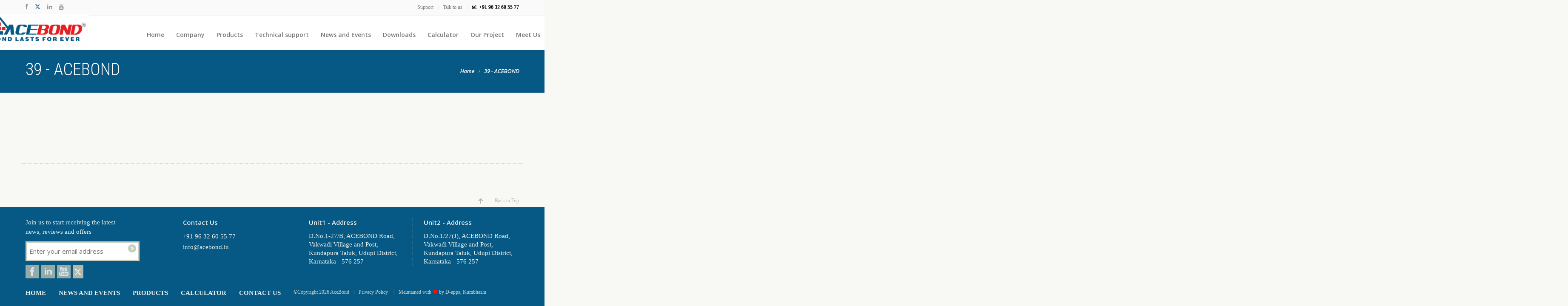

--- FILE ---
content_type: text/html; charset=UTF-8
request_url: http://acebond.in/logo/39/
body_size: 27361
content:
<!DOCTYPE html>
<html class="no-js" lang="en">
<head>
	<!-- Basic Page Needs -->
	<meta charset="utf-8">
	<meta http-equiv="X-UA-Compatible" content="IE=edge,chrome=1">
	<title>39 - ACEBOND</title>
	<meta name="description" content="Screed,Bonding Aids,Plaster,Water Proof,Tile Adhesive,Special Adhesive,Grouts,Admixture,Tiles,Stone care,Tiles and Stone care,Cleaners,toilet cleaner">
	<meta name="author" content="Acebond chemical factory,chemical factory,Kundapur-Udupi-Banglore">
	<!-- Mobile Specific Metas -->
	<meta name="viewport" content="width=device-width, initial-scale=1, maximum-scale=1">
	 <meta name="google-site-verification" content="6UDmWf7Ulji-4DgE-59ymOe0BZtKQnuA50ARaYuLnbY" />  
	<!-- CSS -->
	<link rel="stylesheet" href="http://acebond.in/wp-content/themes/acepro/css/base.css">
	<link rel="stylesheet" href="http://acebond.in/wp-content/themes/acepro/css/grid.css">
	<link rel="stylesheet" href="http://acebond.in/wp-content/themes/acepro/css/layout.css">
	<link rel="stylesheet" href="http://acebond.in/wp-content/themes/acepro/css/main_color1/olive.css" id="main-color1">
	<link rel="stylesheet" href="http://acebond.in/wp-content/themes/acepro/css/main_color2/red.css" id="main-color2">
	<link rel="stylesheet" href="http://acebond.in/wp-content/themes/acepro/css/main_bg/green.css" id="main-bg-scheme">
	<link rel="stylesheet" href="http://fonts.googleapis.com/css?family=Roboto+Condensed:300|Open+Sans:400,700,300,600,400italic,600italic|Ubuntu:400italic">
	<link rel="stylesheet" href="http://acebond.in/wp-content/themes/acepro/css/font-awesome.css">
	<link rel="stylesheet" href="http://acebond.in/wp-content/themes/acepro/css/prettyPhoto.default.css">
	<link rel="stylesheet" href="http://acebond.in/wp-content/themes/acepro/css/carousel.css">
	<link rel="stylesheet" href="http://acebond.in/wp-content/themes/acepro/css/switcher.css"> <!-- Style Switcher -->	
    <link href="http://acebond.in/wp-content/themes/acepro/our-clients/slider/css/style.css" rel="stylesheet" type="text/css" />

	<!-- Java Script -->
	<script>document.documentElement.className = document.documentElement.className.replace(/\bno-js\b/g, 'js');
function myFunction() {
  var x = document.getElementById("myLinks");
  if (x.style.display === "block") {
    x.style.display = "none";
  } else {
    x.style.display = "block";
  }
}


document.addEventListener("DOMContentLoaded", function () {
    const parentLinks = document.querySelectorAll('.menu-item-has-children > a');

    parentLinks.forEach(link => {
        link.addEventListener('click', function (e) {
            const parentLi = this.parentElement;

            // Mobile only
            if (window.innerWidth <= 768) {
                e.preventDefault(); // Stop from navigating
                parentLi.classList.toggle('open');
            }
        });
    });
});
	</script>	
    <style>
    
    .mobile-menu{
  display:none;
}
.mobile-menu.show {
  display: block;
}
	#flexisel img{
		width:100%;
		padding: 5px;
background:#E8EBE6;
	}
	
	.mobile-container {
  max-width: 480px;
  margin: auto;
  background-color: #555;
  height: 500px;
  color: white;
  border-radius: 10px;
}

.topnav {
  overflow: hidden;
 
  position: relative;
}

.topnav #myLinks {
  display: none;
}

.topnav a {
  color: white;
  padding: 14px 16px;
  text-decoration: none;
  font-size: 17px;
  display: block;
}

.topnav a.icon {
  background: black;
  display: block;
  position: absolute;
  right: 0;
  top: 0;
}

.topnav a:hover {
 
  color: black;
}
.topnav {
    display: none;
}
/* Show submenus on hover in desktop */
@media (min-width: 769px) {
    .menu-item-has-children:hover > .sub-menu {
        display: block;
        position: absolute;
        background: #fff;
    }
}


/* Show submenu when 'open' class is toggled in mobile */
@media (max-width: 768px) {
    .menu-toggle {
        display: block;
        background: none;
        border: none;
        font-size: 24px;
    }
    .menu-item-description {
    display: none;
}

    .nav-menu {
        display: none;
        flex-direction: column;
        background: #f8f8f8;
        width: 100%;
    }

    .nav-menu.active {
        display: flex;
    }

    .menu-item-has-children > .submenu-toggle {
        display: inline-block;
        background: none;
        border: none;
        font-size: 16px;
        margin-left: 10px;
    }

    .menu-item-has-children.open > .sub-menu {
        display: block;
    }

    .sub-menu {
        position: static;
        padding-left: 20px;
        background: #eee;
    }
}
@media (max-width: 768px) {
    .nav-menu {
        flex-direction: column;
        background: #f9f9f9;
    }
    

    .sub-menu {
        display: none;
        background: #e9e9e9;
        padding-left: 20px;
    }

    .menu-item-has-children.open > .sub-menu {
        display: block;
    }

    /* Optional spacing or border */
    .sub-menu li a {
               
    
    }
}
	</style>
 
<style id='wp-block-list-inline-css' type='text/css'>
ol,ul{box-sizing:border-box}:root :where(.wp-block-list.has-background){padding:1.25em 2.375em}
/*# sourceURL=http://acebond.in/wp-includes/blocks/list/style.min.css */
</style>
<style id='global-styles-inline-css' type='text/css'>
:root{--wp--preset--aspect-ratio--square: 1;--wp--preset--aspect-ratio--4-3: 4/3;--wp--preset--aspect-ratio--3-4: 3/4;--wp--preset--aspect-ratio--3-2: 3/2;--wp--preset--aspect-ratio--2-3: 2/3;--wp--preset--aspect-ratio--16-9: 16/9;--wp--preset--aspect-ratio--9-16: 9/16;--wp--preset--color--black: #000000;--wp--preset--color--cyan-bluish-gray: #abb8c3;--wp--preset--color--white: #ffffff;--wp--preset--color--pale-pink: #f78da7;--wp--preset--color--vivid-red: #cf2e2e;--wp--preset--color--luminous-vivid-orange: #ff6900;--wp--preset--color--luminous-vivid-amber: #fcb900;--wp--preset--color--light-green-cyan: #7bdcb5;--wp--preset--color--vivid-green-cyan: #00d084;--wp--preset--color--pale-cyan-blue: #8ed1fc;--wp--preset--color--vivid-cyan-blue: #0693e3;--wp--preset--color--vivid-purple: #9b51e0;--wp--preset--gradient--vivid-cyan-blue-to-vivid-purple: linear-gradient(135deg,rgb(6,147,227) 0%,rgb(155,81,224) 100%);--wp--preset--gradient--light-green-cyan-to-vivid-green-cyan: linear-gradient(135deg,rgb(122,220,180) 0%,rgb(0,208,130) 100%);--wp--preset--gradient--luminous-vivid-amber-to-luminous-vivid-orange: linear-gradient(135deg,rgb(252,185,0) 0%,rgb(255,105,0) 100%);--wp--preset--gradient--luminous-vivid-orange-to-vivid-red: linear-gradient(135deg,rgb(255,105,0) 0%,rgb(207,46,46) 100%);--wp--preset--gradient--very-light-gray-to-cyan-bluish-gray: linear-gradient(135deg,rgb(238,238,238) 0%,rgb(169,184,195) 100%);--wp--preset--gradient--cool-to-warm-spectrum: linear-gradient(135deg,rgb(74,234,220) 0%,rgb(151,120,209) 20%,rgb(207,42,186) 40%,rgb(238,44,130) 60%,rgb(251,105,98) 80%,rgb(254,248,76) 100%);--wp--preset--gradient--blush-light-purple: linear-gradient(135deg,rgb(255,206,236) 0%,rgb(152,150,240) 100%);--wp--preset--gradient--blush-bordeaux: linear-gradient(135deg,rgb(254,205,165) 0%,rgb(254,45,45) 50%,rgb(107,0,62) 100%);--wp--preset--gradient--luminous-dusk: linear-gradient(135deg,rgb(255,203,112) 0%,rgb(199,81,192) 50%,rgb(65,88,208) 100%);--wp--preset--gradient--pale-ocean: linear-gradient(135deg,rgb(255,245,203) 0%,rgb(182,227,212) 50%,rgb(51,167,181) 100%);--wp--preset--gradient--electric-grass: linear-gradient(135deg,rgb(202,248,128) 0%,rgb(113,206,126) 100%);--wp--preset--gradient--midnight: linear-gradient(135deg,rgb(2,3,129) 0%,rgb(40,116,252) 100%);--wp--preset--font-size--small: 13px;--wp--preset--font-size--medium: 20px;--wp--preset--font-size--large: 36px;--wp--preset--font-size--x-large: 42px;--wp--preset--spacing--20: 0.44rem;--wp--preset--spacing--30: 0.67rem;--wp--preset--spacing--40: 1rem;--wp--preset--spacing--50: 1.5rem;--wp--preset--spacing--60: 2.25rem;--wp--preset--spacing--70: 3.38rem;--wp--preset--spacing--80: 5.06rem;--wp--preset--shadow--natural: 6px 6px 9px rgba(0, 0, 0, 0.2);--wp--preset--shadow--deep: 12px 12px 50px rgba(0, 0, 0, 0.4);--wp--preset--shadow--sharp: 6px 6px 0px rgba(0, 0, 0, 0.2);--wp--preset--shadow--outlined: 6px 6px 0px -3px rgb(255, 255, 255), 6px 6px rgb(0, 0, 0);--wp--preset--shadow--crisp: 6px 6px 0px rgb(0, 0, 0);}:where(.is-layout-flex){gap: 0.5em;}:where(.is-layout-grid){gap: 0.5em;}body .is-layout-flex{display: flex;}.is-layout-flex{flex-wrap: wrap;align-items: center;}.is-layout-flex > :is(*, div){margin: 0;}body .is-layout-grid{display: grid;}.is-layout-grid > :is(*, div){margin: 0;}:where(.wp-block-columns.is-layout-flex){gap: 2em;}:where(.wp-block-columns.is-layout-grid){gap: 2em;}:where(.wp-block-post-template.is-layout-flex){gap: 1.25em;}:where(.wp-block-post-template.is-layout-grid){gap: 1.25em;}.has-black-color{color: var(--wp--preset--color--black) !important;}.has-cyan-bluish-gray-color{color: var(--wp--preset--color--cyan-bluish-gray) !important;}.has-white-color{color: var(--wp--preset--color--white) !important;}.has-pale-pink-color{color: var(--wp--preset--color--pale-pink) !important;}.has-vivid-red-color{color: var(--wp--preset--color--vivid-red) !important;}.has-luminous-vivid-orange-color{color: var(--wp--preset--color--luminous-vivid-orange) !important;}.has-luminous-vivid-amber-color{color: var(--wp--preset--color--luminous-vivid-amber) !important;}.has-light-green-cyan-color{color: var(--wp--preset--color--light-green-cyan) !important;}.has-vivid-green-cyan-color{color: var(--wp--preset--color--vivid-green-cyan) !important;}.has-pale-cyan-blue-color{color: var(--wp--preset--color--pale-cyan-blue) !important;}.has-vivid-cyan-blue-color{color: var(--wp--preset--color--vivid-cyan-blue) !important;}.has-vivid-purple-color{color: var(--wp--preset--color--vivid-purple) !important;}.has-black-background-color{background-color: var(--wp--preset--color--black) !important;}.has-cyan-bluish-gray-background-color{background-color: var(--wp--preset--color--cyan-bluish-gray) !important;}.has-white-background-color{background-color: var(--wp--preset--color--white) !important;}.has-pale-pink-background-color{background-color: var(--wp--preset--color--pale-pink) !important;}.has-vivid-red-background-color{background-color: var(--wp--preset--color--vivid-red) !important;}.has-luminous-vivid-orange-background-color{background-color: var(--wp--preset--color--luminous-vivid-orange) !important;}.has-luminous-vivid-amber-background-color{background-color: var(--wp--preset--color--luminous-vivid-amber) !important;}.has-light-green-cyan-background-color{background-color: var(--wp--preset--color--light-green-cyan) !important;}.has-vivid-green-cyan-background-color{background-color: var(--wp--preset--color--vivid-green-cyan) !important;}.has-pale-cyan-blue-background-color{background-color: var(--wp--preset--color--pale-cyan-blue) !important;}.has-vivid-cyan-blue-background-color{background-color: var(--wp--preset--color--vivid-cyan-blue) !important;}.has-vivid-purple-background-color{background-color: var(--wp--preset--color--vivid-purple) !important;}.has-black-border-color{border-color: var(--wp--preset--color--black) !important;}.has-cyan-bluish-gray-border-color{border-color: var(--wp--preset--color--cyan-bluish-gray) !important;}.has-white-border-color{border-color: var(--wp--preset--color--white) !important;}.has-pale-pink-border-color{border-color: var(--wp--preset--color--pale-pink) !important;}.has-vivid-red-border-color{border-color: var(--wp--preset--color--vivid-red) !important;}.has-luminous-vivid-orange-border-color{border-color: var(--wp--preset--color--luminous-vivid-orange) !important;}.has-luminous-vivid-amber-border-color{border-color: var(--wp--preset--color--luminous-vivid-amber) !important;}.has-light-green-cyan-border-color{border-color: var(--wp--preset--color--light-green-cyan) !important;}.has-vivid-green-cyan-border-color{border-color: var(--wp--preset--color--vivid-green-cyan) !important;}.has-pale-cyan-blue-border-color{border-color: var(--wp--preset--color--pale-cyan-blue) !important;}.has-vivid-cyan-blue-border-color{border-color: var(--wp--preset--color--vivid-cyan-blue) !important;}.has-vivid-purple-border-color{border-color: var(--wp--preset--color--vivid-purple) !important;}.has-vivid-cyan-blue-to-vivid-purple-gradient-background{background: var(--wp--preset--gradient--vivid-cyan-blue-to-vivid-purple) !important;}.has-light-green-cyan-to-vivid-green-cyan-gradient-background{background: var(--wp--preset--gradient--light-green-cyan-to-vivid-green-cyan) !important;}.has-luminous-vivid-amber-to-luminous-vivid-orange-gradient-background{background: var(--wp--preset--gradient--luminous-vivid-amber-to-luminous-vivid-orange) !important;}.has-luminous-vivid-orange-to-vivid-red-gradient-background{background: var(--wp--preset--gradient--luminous-vivid-orange-to-vivid-red) !important;}.has-very-light-gray-to-cyan-bluish-gray-gradient-background{background: var(--wp--preset--gradient--very-light-gray-to-cyan-bluish-gray) !important;}.has-cool-to-warm-spectrum-gradient-background{background: var(--wp--preset--gradient--cool-to-warm-spectrum) !important;}.has-blush-light-purple-gradient-background{background: var(--wp--preset--gradient--blush-light-purple) !important;}.has-blush-bordeaux-gradient-background{background: var(--wp--preset--gradient--blush-bordeaux) !important;}.has-luminous-dusk-gradient-background{background: var(--wp--preset--gradient--luminous-dusk) !important;}.has-pale-ocean-gradient-background{background: var(--wp--preset--gradient--pale-ocean) !important;}.has-electric-grass-gradient-background{background: var(--wp--preset--gradient--electric-grass) !important;}.has-midnight-gradient-background{background: var(--wp--preset--gradient--midnight) !important;}.has-small-font-size{font-size: var(--wp--preset--font-size--small) !important;}.has-medium-font-size{font-size: var(--wp--preset--font-size--medium) !important;}.has-large-font-size{font-size: var(--wp--preset--font-size--large) !important;}.has-x-large-font-size{font-size: var(--wp--preset--font-size--x-large) !important;}
/*# sourceURL=global-styles-inline-css */
</style>
</head>
<body>
<!--All START HEADER -->
<header id="header" class="top-bar-embedded">	
	<!-- Top Bar -->
	<div id="top-bar">
		<div class="container"> <!-- 1080 pixels Container -->
			<div class="full-width columns">				
				<div class="align-left adapted-max-767px">
				<aside id="block-15" class="widget widget_block">
<ul class="fa-icon-list clearfix wp-block-list"><li><a href="https://web.facebook.com/acebond.acecrete" title="Facebook"><i class="fa fa-facebook"></i></a></li><li><a href="https://twitter.com/bond_info" title="Twitter"><svg xmlns="http://www.w3.org/2000/svg" width="15" height="11" fill="currentColor" class="bi bi-twitter-x" viewBox="0 0 16 16">
  <path d="M12.6.75h2.454l-5.36 6.142L16 15.25h-4.937l-3.867-5.07-4.425 5.07H.316l5.733-6.57L0 .75h5.063l3.495 4.633L12.601.75Zm-.86 13.028h1.36L4.323 2.145H2.865z"></path>
</svg></a></li><li><a href="https://www.linkedin.com/in/acebond-acecrete-527b60126?trk=nav_responsive_tab_profile" title="LinkedIn"><i class="fa fa-linkedin"></i></a></li><li><a href="https://www.youtube.com/channel/UCjEkPOdhn7dBG84bRNk70qQ" title="Youtube"><i class="fa fa-youtube"></i></a></li>
</ul>
</aside>				</div>				
				<div class="align-right adapted-max-767px">
					<aside id="block-14" class="widget widget_block">
<ul class="quick-links clearfix wp-block-list"><li><a href="#">Support</a><span>|</span></li><li><a href="#">Talk to us</a><span>|</span></li><li class="phone-number">tel. <strong>+91 96 32 60 55 77</strong></li></ul>
</aside>				</div>				
			</div>
		</div>
	</div>	
	



	<div class="container"> <!-- 1080 pixels Container -->	
		<div class="full-width columns">			
			<!-- Logo -->
			<div id="logo">
			    	<a class="logo" href="http://acebond.in"><img src="http://acebond.in/wp-content/themes/acepro/images/ACEBOND LOGO.jpg" style="    width: 250px;
    margin-bottom: -8px;" alt="logo"></a>
			
			</div>	
			<!-- Navigation -->
			<!-- Top Navigation Menu -->
			<div class="topnav">
  <a href="http://acebond.in"><img src="http://acebond.in/wp-content/themes/acepro/images/ACEBOND LOGO.jpg" style="    width: 250px;    margin-top: -26px;
    margin-left: -37px;" alt="logo"></a>
  <div id="myLinks" style="background-color: #000;">
   	<ul id="menu-header-menu" class="nav navbar-nav"><li id="menu-item-5695" class="menu-item menu-item-type-post_type menu-item-object-page menu-item-home menu-item-5695"><a href="http://acebond.in/">Home</a></li>
<li id="menu-item-5696" class="menu-item menu-item-type-custom menu-item-object-custom menu-item-has-children menu-item-5696"><a href="#">Company</a>
<ul class="sub-menu">
	<li id="menu-item-5703" class="menu-item menu-item-type-post_type menu-item-object-page menu-item-5703"><a href="http://acebond.in/about-us/">About Us</a></li>
	<li id="menu-item-5704" class="menu-item menu-item-type-post_type menu-item-object-page menu-item-5704"><a href="http://acebond.in/certification/">Acebond Certification</a></li>
</ul>
</li>
<li id="menu-item-5697" class="menu-item menu-item-type-post_type menu-item-object-page menu-item-has-children menu-item-5697"><a href="http://acebond.in/products/">Products</a>
<ul class="sub-menu">
	<li id="menu-item-5805" class="menu-item menu-item-type-taxonomy menu-item-object-category menu-item-has-children menu-item-5805"><a href="http://acebond.in/category/screed/">Screed<div class="menu-item-description">A screed is a construction element laid in a required thickness to provide a suitable surface for installing the specified flooring. Screeds are usually made from mixture of cement, graded aggregates and suitable polymers and chemicals. Properly laid screed should guarantee that it is laid within prescribed time that it provides suitable surface for specified floor installation that its durability is not compromised under various conditions like internal or external, commercial or residential or industrial, for heavy or light , foot traffic or vehicle traffic</div></a>
	<ul class="sub-menu">
		<li id="menu-item-5716" class="menu-item menu-item-type-post_type menu-item-object-product menu-item-5716"><a href="http://acebond.in/product/screed-concentrated/">Acescreed-Concentrated</a></li>
		<li id="menu-item-5715" class="menu-item menu-item-type-post_type menu-item-object-product menu-item-5715"><a href="http://acebond.in/product/acefloor-hfc/">Acefloor HFC</a></li>
	</ul>
</li>
	<li id="menu-item-5809" class="menu-item menu-item-type-taxonomy menu-item-object-category menu-item-has-children menu-item-5809"><a href="http://acebond.in/category/thickbed-mortar/">Thickbed Mortar</a>
	<ul class="sub-menu">
		<li id="menu-item-5720" class="menu-item menu-item-type-post_type menu-item-object-product menu-item-5720"><a href="http://acebond.in/product/acefix-tba/">Acefix TBA</a></li>
		<li id="menu-item-5721" class="menu-item menu-item-type-post_type menu-item-object-product menu-item-5721"><a href="http://acebond.in/product/acemix-tbl/">Acemix-TBL</a></li>
	</ul>
</li>
	<li id="menu-item-5799" class="menu-item menu-item-type-taxonomy menu-item-object-category menu-item-has-children menu-item-5799"><a href="http://acebond.in/category/bonding-aids/">Bonding Agent<div class="menu-item-description">Bonding aids are nothing but building repair products that can be used as a primer or bonding agent between old and new concrete or cement works. It can also be used as an additive for repair mortar.</div></a>
	<ul class="sub-menu">
		<li id="menu-item-5723" class="menu-item menu-item-type-post_type menu-item-object-product menu-item-5723"><a href="http://acebond.in/product/acecoat-latex-bonding-agent/">Acecoat-Latex Bonding Agent</a></li>
		<li id="menu-item-5722" class="menu-item menu-item-type-post_type menu-item-object-product menu-item-5722"><a href="http://acebond.in/product/acecoat-epoxy-bonding-agent/">Acecoat-Epoxy  Bonding Agent</a></li>
	</ul>
</li>
	<li id="menu-item-5812" class="menu-item menu-item-type-taxonomy menu-item-object-category menu-item-has-children menu-item-5812"><a href="http://acebond.in/category/block-fixing-mortar/">Block Fixing Mortar<div class="menu-item-description">We hold an outstanding position in the market by manufacturing Block fixing adhesive called ACEBLOCK PREMIUM. It is used in various construction and repairing works for fixing blocks like AAC block, Cellulose blocks, hollow and solid cement blocks, etc. Formulated from quality compounds using modern technology, our block fixing adhesive ensures extra strong bonding of the blocks and helps in achieving good plumb. We lay prime emphasis on the packaging of these adhesives to ensure safe delivery at clients end.</div></a>
	<ul class="sub-menu">
		<li id="menu-item-5724" class="menu-item menu-item-type-post_type menu-item-object-product menu-item-5724"><a href="http://acebond.in/product/aceblock-premium/">Aceblock Premium</a></li>
	</ul>
</li>
	<li id="menu-item-5810" class="menu-item menu-item-type-taxonomy menu-item-object-category menu-item-has-children menu-item-5810"><a href="http://acebond.in/category/thin-set-adhesive/">Thin Set Adhesive</a>
	<ul class="sub-menu">
		<li id="menu-item-6100" class="menu-item menu-item-type-post_type menu-item-object-product menu-item-6100"><a href="http://acebond.in/product/acestar-new-generation-tile-adhesive/">ACESTAR – New Generation Tile Adhesive</a></li>
		<li id="menu-item-5736" class="menu-item menu-item-type-post_type menu-item-object-product menu-item-5736"><a href="http://acebond.in/product/acefix-3-star/">Acefix 3 Star</a></li>
		<li id="menu-item-5735" class="menu-item menu-item-type-post_type menu-item-object-product menu-item-5735"><a href="http://acebond.in/product/acefix-5-star/">Acefix 5 Star</a></li>
		<li id="menu-item-5734" class="menu-item menu-item-type-post_type menu-item-object-product menu-item-5734"><a href="http://acebond.in/product/acefix-7-star/">Acefix 7 Star</a></li>
		<li id="menu-item-5737" class="menu-item menu-item-type-post_type menu-item-object-product menu-item-5737"><a href="http://acebond.in/product/acemix-superflex-admix/">Acemix Superflex Admix</a></li>
		<li id="menu-item-5733" class="menu-item menu-item-type-post_type menu-item-object-product menu-item-5733"><a href="http://acebond.in/product/acefix-9-star/">Acefix 9 Star</a></li>
		<li id="menu-item-5738" class="menu-item menu-item-type-post_type menu-item-object-product menu-item-5738"><a href="http://acebond.in/product/acestar-platinum/">Acestar-Platinum</a></li>
		<li id="menu-item-5731" class="menu-item menu-item-type-post_type menu-item-object-product menu-item-5731"><a href="http://acebond.in/product/aceflex-ultra/">Aceflex Ultra</a></li>
		<li id="menu-item-5730" class="menu-item menu-item-type-post_type menu-item-object-product menu-item-5730"><a href="http://acebond.in/product/aceflex-2c-create-powder/">Aceflex 2C Crete Powder</a></li>
		<li id="menu-item-5732" class="menu-item menu-item-type-post_type menu-item-object-product menu-item-5732"><a href="http://acebond.in/product/acemix-2c-crete-latex-admix/">Acemix 2C Crete Latex Admix</a></li>
	</ul>
</li>
	<li id="menu-item-5807" class="menu-item menu-item-type-taxonomy menu-item-object-category menu-item-has-children menu-item-5807"><a href="http://acebond.in/category/special-adhesive/">Special Adhesive<div class="menu-item-description">The backbone to any tiling job is tile adhesive and with an unrivalled selection of professional tile adhesives, you can be sure to find one that will meet the needs of your specific tiling project. Our extensive selection of tile adhesive includes products from rapid set to slow set, pre-mixed paste to powders, mason oriented to DIY concept, we are sure to have the ideal tile adhesive for you.</div></a>
	<ul class="sub-menu">
		<li id="menu-item-5739" class="menu-item menu-item-type-post_type menu-item-object-product menu-item-5739"><a href="http://acebond.in/product/acestar-dw-d2te-readymix-adhesive/">Acestar DW – D2TE Readymix Adhesive</a></li>
		<li id="menu-item-5740" class="menu-item menu-item-type-post_type menu-item-object-product menu-item-5740"><a href="http://acebond.in/product/acestar-dustfree-adhesive/">Acestar Dustfree Adhesive</a></li>
		<li id="menu-item-5741" class="menu-item menu-item-type-post_type menu-item-object-product menu-item-5741"><a href="http://acebond.in/product/acefix-sba-slurry-bond-adhesive/">Acefix SBA – Slurry Bond Adhesive</a></li>
		<li id="menu-item-5742" class="menu-item menu-item-type-post_type menu-item-object-product menu-item-5742"><a href="http://acebond.in/product/acefix-2-in-1/">Acefix 2 in 1</a></li>
	</ul>
</li>
	<li id="menu-item-5806" class="menu-item menu-item-type-taxonomy menu-item-object-category menu-item-has-children menu-item-5806"><a href="http://acebond.in/category/slurry-additive/">Slurry Additive</a>
	<ul class="sub-menu">
		<li id="menu-item-5743" class="menu-item menu-item-type-post_type menu-item-object-product menu-item-5743"><a href="http://acebond.in/product/acebond-superfix-slurry-bond-admixture/">Acebond Superfix – Slurry Bond Admixture</a></li>
	</ul>
</li>
	<li id="menu-item-5801" class="menu-item menu-item-type-taxonomy menu-item-object-category menu-item-has-children menu-item-5801"><a href="http://acebond.in/category/epoxy-adhesive/">Epoxy Adhesive</a>
	<ul class="sub-menu">
		<li id="menu-item-5744" class="menu-item menu-item-type-post_type menu-item-object-product menu-item-5744"><a href="http://acebond.in/product/acelastic-turbo-r2t-adhesive/">Acelastic Turbo – R2T Adhesive</a></li>
		<li id="menu-item-5745" class="menu-item menu-item-type-post_type menu-item-object-product menu-item-5745"><a href="http://acebond.in/product/ace-mastic-r2t-adhesive/">Ace Mastik – R2T Adhesive</a></li>
		<li id="menu-item-5746" class="menu-item menu-item-type-post_type menu-item-object-product menu-item-5746"><a href="http://acebond.in/product/aquafix-epoxy-adhesive/">Aquafix Epoxy Adhesive</a></li>
		<li id="menu-item-5747" class="menu-item menu-item-type-post_type menu-item-object-product menu-item-5747"><a href="http://acebond.in/product/acetite-regular/">Acetite-Regular</a></li>
		<li id="menu-item-5748" class="menu-item menu-item-type-post_type menu-item-object-product menu-item-5748"><a href="http://acebond.in/product/vineerifix/">Vineerifix Epoxy Gel</a></li>
	</ul>
</li>
	<li id="menu-item-5804" class="menu-item menu-item-type-taxonomy menu-item-object-category menu-item-has-children menu-item-5804"><a href="http://acebond.in/category/pu-adhesive/">PU Adhesive</a>
	<ul class="sub-menu">
		<li id="menu-item-5749" class="menu-item menu-item-type-post_type menu-item-object-product menu-item-5749"><a href="http://acebond.in/product/acestar-pu-flex-r2t-adhesive/">Acestar PU Flex – R2T Adhesive</a></li>
	</ul>
</li>
	<li id="menu-item-5811" class="menu-item menu-item-type-taxonomy menu-item-object-category menu-item-has-children menu-item-5811"><a href="http://acebond.in/category/waterproof/">Waterproofing<div class="menu-item-description">Waterproofing is the process of making an object or structure waterproof or water-resistant so that it remains relatively unaffected by water or resisting the ingress of water under specified conditions. “Water resistant” and “waterproof” often refer to penetration of water in its liquid state and possibly under pressure, whereas damp proof refers to resistance to humidity or dampness. Permeation of water vapour through a material or structure is reported as a water vapour transmission rate. In India, waterproofing is often done with conventional systems like brick or conventional tile laying, lime or mud-fuska. These methods are not long-lasting and it just provides slope to the terrace to drain away the water. Over the time, these systems do not provide waterproofing and crack develops over it, leading to leakages through terrace and dampness on ceiling or wall. Acebond introduces complete range of waterproofing of basements, screeds, roof slabs, terrace, water body and swimming pools. All waterproofing products are carefully manufactured in state-of-the-art facility and thoroughly tested in full fledged QC laboratory before sending to customers and thus quality of the products are guaranteed.</div></a>
	<ul class="sub-menu">
		<li id="menu-item-5752" class="menu-item menu-item-type-post_type menu-item-object-product menu-item-5752"><a href="http://acebond.in/product/aceproof-watershield/">Aceproof Watershield</a></li>
		<li id="menu-item-5753" class="menu-item menu-item-type-post_type menu-item-object-product menu-item-5753"><a href="http://acebond.in/product/aceproof-rain-guard/">Aceproof Rain guard</a></li>
		<li id="menu-item-5754" class="menu-item menu-item-type-post_type menu-item-object-product menu-item-5754"><a href="http://acebond.in/product/aceproof-ener-g-guard/">Aceproof Ener-G’ guard</a></li>
		<li id="menu-item-5758" class="menu-item menu-item-type-post_type menu-item-object-product menu-item-5758"><a href="http://acebond.in/product/aceproof-brush-n-bonding/">Aceproof Brush N’ Bond</a></li>
		<li id="menu-item-5757" class="menu-item menu-item-type-post_type menu-item-object-product menu-item-5757"><a href="http://acebond.in/product/aceproof-excel/">Aceproof Excel</a></li>
		<li id="menu-item-5756" class="menu-item menu-item-type-post_type menu-item-object-product menu-item-5756"><a href="http://acebond.in/product/aceproof-marvel/">Aceproof Marvel</a></li>
		<li id="menu-item-5755" class="menu-item menu-item-type-post_type menu-item-object-product menu-item-5755"><a href="http://acebond.in/product/aceproof-nsg-non-shrinking-grout/">Aceproof NSG – Non shrinking grout</a></li>
		<li id="menu-item-5759" class="menu-item menu-item-type-post_type menu-item-object-product menu-item-5759"><a href="http://acebond.in/product/aceproof-fsg-fast-setting-grout/">Aceproof FSG – Fast setting grout</a></li>
	</ul>
</li>
	<li id="menu-item-5798" class="menu-item menu-item-type-taxonomy menu-item-object-category menu-item-has-children menu-item-5798"><a href="http://acebond.in/category/antirust-coating/">Antirust Coating</a>
	<ul class="sub-menu">
		<li id="menu-item-5760" class="menu-item menu-item-type-post_type menu-item-object-product menu-item-5760"><a href="http://acebond.in/product/antirust-coating/">Acecoat – Antirust Coating</a></li>
	</ul>
</li>
	<li id="menu-item-5802" class="menu-item menu-item-type-taxonomy menu-item-object-category menu-item-has-children menu-item-5802"><a href="http://acebond.in/category/epoxy-coating/">Epoxy Coating</a>
	<ul class="sub-menu">
		<li id="menu-item-5763" class="menu-item menu-item-type-post_type menu-item-object-product menu-item-5763"><a href="http://acebond.in/product/ep-cote/">EP Cote</a></li>
		<li id="menu-item-5764" class="menu-item menu-item-type-post_type menu-item-object-product menu-item-5764"><a href="http://acebond.in/product/acefloor-401-epoxy-floor-primer/">Acefloor 401 – Epoxy floor-Primer</a></li>
		<li id="menu-item-5765" class="menu-item menu-item-type-post_type menu-item-object-product menu-item-5765"><a href="http://acebond.in/product/acefloor-501-epoxy-floor-screed/">Acefloor 501 – Epoxy floor-Screed</a></li>
		<li id="menu-item-5766" class="menu-item menu-item-type-post_type menu-item-object-product menu-item-5766"><a href="http://acebond.in/product/acefloor-601-epoxy-floor-top-coat/">Acefloor 601 – Epoxy floor-Top coat</a></li>
		<li id="menu-item-5767" class="menu-item menu-item-type-post_type menu-item-object-product menu-item-5767"><a href="http://acebond.in/product/acepoxy-crystal-clear-epoxy/">Acepoxy Crystal Clear Epoxy</a></li>
	</ul>
</li>
	<li id="menu-item-5808" class="menu-item menu-item-type-taxonomy menu-item-object-category menu-item-has-children menu-item-5808"><a href="http://acebond.in/category/admixture/">Special Admixture<div class="menu-item-description">Admixture is a mixture of additives incorporated during mixing of products to achieve desired or special properties. ACEBOND offers wide variety of admixtures prepared scientifically in the State-of -the-Art facility under supervision from experts.</div></a>
	<ul class="sub-menu">
		<li id="menu-item-5768" class="menu-item menu-item-type-post_type menu-item-object-product menu-item-5768"><a href="http://acebond.in/product/acemix-block-additive/">ACEMIX Block Additive</a></li>
		<li id="menu-item-5769" class="menu-item menu-item-type-post_type menu-item-object-product menu-item-5769"><a href="http://acebond.in/product/aceproof-iwp-integral-waterproofing/">Aceproof – IWP (Integral Waterproofing/ Water reducing admixture)</a></li>
	</ul>
</li>
	<li id="menu-item-5794" class="menu-item menu-item-type-taxonomy menu-item-object-category menu-item-has-children menu-item-5794"><a href="http://acebond.in/category/tiles-and-stone-care/">Tiles and Stone care<div class="menu-item-description">Natural stone tiles are becoming increasingly popular in all settings, and the choice of design options is greater than ever. These ‘mountain-born’ materials are used on floors and walls, and also to create other surfaces, like kitchen counters and vanity units. They bring with them an organic, tactile feel and a host of unique natural characteristics – be it a scattering of fossils or a striking mix of colour tones. Expensive artificial tiles also available now a days to give tough competitions to natural stones and bit easier to maintenance too but not fully maintenance-free.</div></a>
	<ul class="sub-menu">
		<li id="menu-item-5797" class="menu-item menu-item-type-taxonomy menu-item-object-category menu-item-has-children menu-item-5797"><a href="http://acebond.in/category/tiles-and-stone-care/sealers/">Sealers</a>
		<ul class="sub-menu">
			<li id="menu-item-5777" class="menu-item menu-item-type-post_type menu-item-object-product menu-item-5777"><a href="http://acebond.in/product/aceseal-magic-stone-and-grout-protective-sealer/">AceSeal Magic Stone and Grout Protective Sealer</a></li>
			<li id="menu-item-5776" class="menu-item menu-item-type-post_type menu-item-object-product menu-item-5776"><a href="http://acebond.in/product/aceseal-impregno-stainproof-sealer/">AceSeal Impregno Stainproof Sealer</a></li>
			<li id="menu-item-5774" class="menu-item menu-item-type-post_type menu-item-object-product menu-item-5774"><a href="http://acebond.in/product/aceseal-super-power-impregnating-sealer/">AceSeal Super Power Impregnating Sealer</a></li>
			<li id="menu-item-5775" class="menu-item menu-item-type-post_type menu-item-object-product menu-item-5775"><a href="http://acebond.in/product/aceseal-oleoblock-oilproof-sealer/">AceSeal Oleoblock Oilproof Sealer</a></li>
		</ul>
</li>
		<li id="menu-item-5796" class="menu-item menu-item-type-taxonomy menu-item-object-category menu-item-has-children menu-item-5796"><a href="http://acebond.in/category/tiles-and-stone-care/enhancer/">Enhancer</a>
		<ul class="sub-menu">
			<li id="menu-item-5779" class="menu-item menu-item-type-post_type menu-item-object-product menu-item-5779"><a href="http://acebond.in/product/aceseal-wetmate/">AceSeal Wetmate</a></li>
			<li id="menu-item-5778" class="menu-item menu-item-type-post_type menu-item-object-product menu-item-5778"><a href="http://acebond.in/product/aceseal-wet-mate-n-stainproof/">AceSeal Wet Mate N Stainproof</a></li>
			<li id="menu-item-5780" class="menu-item menu-item-type-post_type menu-item-object-product menu-item-5780"><a href="http://acebond.in/product/aceseal-ultra-wetmate-n-oleohate/">AceSeal Ultra Wetmate N’ Oleohate</a></li>
		</ul>
</li>
		<li id="menu-item-5795" class="menu-item menu-item-type-taxonomy menu-item-object-category menu-item-has-children menu-item-5795"><a href="http://acebond.in/category/tiles-and-stone-care/cleaner/">Cleaner</a>
		<ul class="sub-menu">
			<li id="menu-item-5784" class="menu-item menu-item-type-post_type menu-item-object-product menu-item-5784"><a href="http://acebond.in/product/aceclean-general-purpose-cleaner/">Aceclean General Purpose Cleaner</a></li>
			<li id="menu-item-5783" class="menu-item menu-item-type-post_type menu-item-object-product menu-item-5783"><a href="http://acebond.in/product/aceclean-routine-tile-cleaner/">Aceclean Routine Tile Cleaner</a></li>
			<li id="menu-item-5782" class="menu-item menu-item-type-post_type menu-item-object-product menu-item-5782"><a href="http://acebond.in/product/aceclean-heavy-duty-tile-cleaner/">Aceclean Heavy duty Tile Cleaner</a></li>
			<li id="menu-item-5781" class="menu-item menu-item-type-post_type menu-item-object-product menu-item-5781"><a href="http://acebond.in/product/aceclean-epoxy-haze-remover/">Aceclean Epoxy Haze Remover</a></li>
		</ul>
</li>
	</ul>
</li>
	<li id="menu-item-5800" class="menu-item menu-item-type-taxonomy menu-item-object-category menu-item-has-children menu-item-5800"><a href="http://acebond.in/category/crack-filler/">Crack Filler</a>
	<ul class="sub-menu">
		<li id="menu-item-5785" class="menu-item menu-item-type-post_type menu-item-object-product menu-item-5785"><a href="http://acebond.in/product/acefix-acrylic-crack-filler/">Acefix Acrylic Crack Filler</a></li>
	</ul>
</li>
	<li id="menu-item-5803" class="menu-item menu-item-type-taxonomy menu-item-object-category menu-item-has-children menu-item-5803"><a href="http://acebond.in/category/mould-releasing-agent/">Mould Releasing Agent</a>
	<ul class="sub-menu">
		<li id="menu-item-5788" class="menu-item menu-item-type-post_type menu-item-object-product menu-item-5788"><a href="http://acebond.in/product/aceseal-mra/">Aceseal MRA</a></li>
	</ul>
</li>
	<li id="menu-item-5789" class="menu-item menu-item-type-taxonomy menu-item-object-category menu-item-has-children menu-item-5789"><a href="http://acebond.in/category/wall-care/">Wall Care</a>
	<ul class="sub-menu">
		<li id="menu-item-5791" class="menu-item menu-item-type-post_type menu-item-object-product menu-item-5791"><a href="http://acebond.in/product/acefinish-wall-care-putty/">Acefinish Wall Care Putty</a></li>
		<li id="menu-item-5793" class="menu-item menu-item-type-post_type menu-item-object-product menu-item-5793"><a href="http://acebond.in/product/acefinish-coarse-putty/">Acefinish Coarse Putty</a></li>
		<li id="menu-item-5792" class="menu-item menu-item-type-post_type menu-item-object-product menu-item-5792"><a href="http://acebond.in/product/acefinish-texture-putty/">Acefinish Texture Putty</a></li>
		<li id="menu-item-5790" class="menu-item menu-item-type-post_type menu-item-object-product menu-item-5790"><a href="http://acebond.in/product/acefinish-wall-primer-2/">Acefinish Wall Primer</a></li>
	</ul>
</li>
	<li id="menu-item-5813" class="menu-item menu-item-type-taxonomy menu-item-object-category menu-item-has-children menu-item-5813"><a href="http://acebond.in/category/grouts/">Grouts<div class="menu-item-description">After tile is installed, the next step is grouting the gaps between tiles. Grout is the material that is applied between tiles to fill in the spaces and give strength to the tile work. This task is less time-consuming and labor intensive than installing tile, but it’s even more important than making sure all your tiles are straight and look nice. Doing a proper grout job will ensure that the floor under the tile stays safe from moisture.</div></a>
	<ul class="sub-menu">
		<li id="menu-item-5814" class="menu-item menu-item-type-taxonomy menu-item-object-category menu-item-has-children menu-item-5814"><a href="http://acebond.in/category/grouts/cementitious-grout/">Cementitious Grout</a>
		<ul class="sub-menu">
			<li id="menu-item-5818" class="menu-item menu-item-type-post_type menu-item-object-product menu-item-5818"><a href="http://acebond.in/product/acegrout-superfine-series/">Acegrout Superfine Series</a></li>
			<li id="menu-item-5817" class="menu-item menu-item-type-post_type menu-item-object-product menu-item-5817"><a href="http://acebond.in/product/acegrout-coarse-series/">Acegrout Coarse Series</a></li>
			<li id="menu-item-5821" class="menu-item menu-item-type-post_type menu-item-object-product menu-item-5821"><a href="http://acebond.in/product/aquaproof-grout-superfine-series-2/">Aquaproof grout-Superfine series</a></li>
			<li id="menu-item-5822" class="menu-item menu-item-type-post_type menu-item-object-product menu-item-5822"><a href="http://acebond.in/product/aquaproof-grout-coarse-series/">Aquaproof grout-Coarse series</a></li>
			<li id="menu-item-5820" class="menu-item menu-item-type-post_type menu-item-object-product menu-item-5820"><a href="http://acebond.in/product/acemix-grout-admix/">Acemix Grout Admix</a></li>
		</ul>
</li>
		<li id="menu-item-5815" class="menu-item menu-item-type-taxonomy menu-item-object-category menu-item-has-children menu-item-5815"><a href="http://acebond.in/category/grouts/epoxy-grout/">Epoxy grout</a>
		<ul class="sub-menu">
			<li id="menu-item-5829" class="menu-item menu-item-type-post_type menu-item-object-product menu-item-5829"><a href="http://acebond.in/product/acepoxy-epoxy-grout-paper-joint-epoxy-2/">Acepoxy Epoxy grout – Paper Joint Epoxy</a></li>
			<li id="menu-item-5823" class="menu-item menu-item-type-post_type menu-item-object-product menu-item-5823"><a href="http://acebond.in/product/acepoxy-glass-bond-epoxy/">Acepoxy glass bond Epoxy</a></li>
			<li id="menu-item-5827" class="menu-item menu-item-type-post_type menu-item-object-product menu-item-5827"><a href="http://acebond.in/product/acepoxy-epoxy-grout-interior-grade/">Acepoxy Epoxy grout-Interior grade</a></li>
			<li id="menu-item-5826" class="menu-item menu-item-type-post_type menu-item-object-product menu-item-5826"><a href="http://acebond.in/product/acepoxy-epoxy-grout-exterior-grade/">Acepoxy Epoxy grout-Exterior grade</a></li>
			<li id="menu-item-5825" class="menu-item menu-item-type-post_type menu-item-object-product menu-item-5825"><a href="http://acebond.in/product/industrial-grade/">Acepoxy Epoxy grout- Industrial grade</a></li>
			<li id="menu-item-5824" class="menu-item menu-item-type-post_type menu-item-object-product menu-item-5824"><a href="http://acebond.in/product/acepoxy-aquagel-2k-2-component-epoxy-grout/">Acepoxy Aquagel 2K – 2 Component epoxy grout</a></li>
		</ul>
</li>
		<li id="menu-item-5816" class="menu-item menu-item-type-taxonomy menu-item-object-category menu-item-has-children menu-item-5816"><a href="http://acebond.in/category/grouts/sparkling-series/">Sparkling Series</a>
		<ul class="sub-menu">
			<li id="menu-item-5828" class="menu-item menu-item-type-post_type menu-item-object-product menu-item-5828"><a href="http://acebond.in/product/aceproxy-sparkling-series/">Acepoxy Sparkling Series</a></li>
		</ul>
</li>
	</ul>
</li>
</ul>
</li>
<li id="menu-item-5698" class="menu-item menu-item-type-custom menu-item-object-custom menu-item-has-children menu-item-5698"><a href="#">Technical support</a>
<ul class="sub-menu">
	<li id="menu-item-5699" class="menu-item menu-item-type-post_type menu-item-object-page menu-item-5699"><a href="http://acebond.in/methodology/">Methodology</a></li>
	<li id="menu-item-5700" class="menu-item menu-item-type-post_type menu-item-object-page menu-item-5700"><a href="http://acebond.in/training/">Training</a></li>
	<li id="menu-item-5701" class="menu-item menu-item-type-post_type menu-item-object-page menu-item-5701"><a href="http://acebond.in/product-selector/">Quality Standards</a></li>
	<li id="menu-item-5966" class="menu-item menu-item-type-custom menu-item-object-custom menu-item-5966"><a href="http://acebond.in/wp-content/uploads/2025/07/Product-Recommendation-Chart-2023-78.pdf">Product Recommendation Chart</a></li>
</ul>
</li>
<li id="menu-item-5708" class="menu-item menu-item-type-custom menu-item-object-custom menu-item-has-children menu-item-5708"><a href="#">News and Events</a>
<ul class="sub-menu">
	<li id="menu-item-5706" class="menu-item menu-item-type-post_type menu-item-object-page menu-item-5706"><a href="http://acebond.in/ace-news/">Ace News</a></li>
	<li id="menu-item-5707" class="menu-item menu-item-type-post_type menu-item-object-page menu-item-5707"><a href="http://acebond.in/ace-events/">Ace Events</a></li>
</ul>
</li>
<li id="menu-item-5713" class="menu-item menu-item-type-custom menu-item-object-custom menu-item-has-children menu-item-5713"><a href="#">Downloads</a>
<ul class="sub-menu">
	<li id="menu-item-5841" class="menu-item menu-item-type-custom menu-item-object-custom menu-item-has-children menu-item-5841"><a href="#">Technical Data Sheet</a>
	<ul class="sub-menu">
		<li id="menu-item-5879" class="menu-item menu-item-type-custom menu-item-object-custom menu-item-has-children menu-item-5879"><a href="#">Thinset Adhesive</a>
		<ul class="sub-menu">
			<li id="menu-item-6102" class="menu-item menu-item-type-custom menu-item-object-custom menu-item-6102"><a href="http://acebond.in/wp-content/uploads/2025/08/TDS087-ACESTAR.pdf">Acestar &#8211; New Generation Tile Adhesive</a></li>
			<li id="menu-item-5846" class="position right menu-item menu-item-type-custom menu-item-object-custom menu-item-5846"><a href="http://acebond.in/wp-content/uploads/2024/07/TDS001-Acefix-3-Star.pdf">Acefix 3 Star</a></li>
			<li id="menu-item-5847" class="menu-item menu-item-type-custom menu-item-object-custom menu-item-5847"><a href="http://acebond.in/wp-content/uploads/2024/07/TDS002-Acefix-5-Star.pdf">Acefix 5 Star</a></li>
			<li id="menu-item-5887" class="menu-item menu-item-type-custom menu-item-object-custom menu-item-5887"><a href="http://acebond.in/wp-content/uploads/2024/08/TDS003-Acefix-7-Star.pdf">Acefix 7 Star</a></li>
			<li id="menu-item-5849" class="menu-item menu-item-type-custom menu-item-object-custom menu-item-5849"><a href="http://acebond.in/wp-content/uploads/2024/07/TDS003-Acefix-9-Star.pdf">Acefix 9 Star</a></li>
			<li id="menu-item-5888" class="menu-item menu-item-type-custom menu-item-object-custom menu-item-5888"><a href="http://acebond.in/wp-content/uploads/2024/08/TDS061-Acestar-Platinum.pdf">Acestar Platinum</a></li>
			<li id="menu-item-5851" class="menu-item menu-item-type-custom menu-item-object-custom menu-item-5851"><a href="http://acebond.in/wp-content/uploads/2024/07/TDS006-Aceflex-2C-Crete-Powder.pdf">Aceflex 2C Crete Powder</a></li>
			<li id="menu-item-5853" class="menu-item menu-item-type-custom menu-item-object-custom menu-item-5853"><a href="http://acebond.in/wp-content/uploads/2024/07/TDS008-Acemix-2C-Crete-Latex-Admix.pdf">Acemix 2C Crete Latex Admix</a></li>
			<li id="menu-item-5852" class="menu-item menu-item-type-custom menu-item-object-custom menu-item-5852"><a href="http://acebond.in/wp-content/uploads/2024/07/TDS007-Aceflex-Ultra.pdf">Aceflex Ultra</a></li>
		</ul>
</li>
		<li id="menu-item-5880" class="menu-item menu-item-type-custom menu-item-object-custom menu-item-has-children menu-item-5880"><a href="#">Special Adhesive</a>
		<ul class="sub-menu">
			<li id="menu-item-5891" class="menu-item menu-item-type-custom menu-item-object-custom menu-item-5891"><a href="http://acebond.in/wp-content/uploads/2024/08/TDS042-Acestar-DW.pdf">Acestar DW</a></li>
			<li id="menu-item-5893" class="menu-item menu-item-type-custom menu-item-object-custom menu-item-5893"><a href="http://acebond.in/wp-content/uploads/2024/08/TDS041-Acefix-SBA.pdf">Acefix SBA</a></li>
			<li id="menu-item-5850" class="menu-item menu-item-type-custom menu-item-object-custom menu-item-5850"><a href="http://acebond.in/wp-content/uploads/2024/07/TDS005-Acefix-2-in-1.pdf">Acefix 2 in 1</a></li>
		</ul>
</li>
		<li id="menu-item-6104" class="menu-item menu-item-type-custom menu-item-object-custom menu-item-has-children menu-item-6104"><a href="#">Slurry Additive</a>
		<ul class="sub-menu">
			<li id="menu-item-6106" class="menu-item menu-item-type-custom menu-item-object-custom menu-item-6106"><a href="http://acebond.in/wp-content/uploads/2025/08/Acebond-Superfix-TDS.pdf">ACEBOND- Superfix</a></li>
		</ul>
</li>
		<li id="menu-item-5883" class="menu-item menu-item-type-custom menu-item-object-custom menu-item-has-children menu-item-5883"><a href="#">Epoxy Adhesive</a>
		<ul class="sub-menu">
			<li id="menu-item-5869" class="menu-item menu-item-type-custom menu-item-object-custom menu-item-5869"><a href="http://acebond.in/wp-content/uploads/2024/07/TDS029-Aquafix-Epoxy-Adhesive.pdf">Aquafix Epoxy Adhesive</a></li>
			<li id="menu-item-5856" class="menu-item menu-item-type-custom menu-item-object-custom menu-item-5856"><a href="http://acebond.in/wp-content/uploads/2024/07/TDS011-Acestar-Turbo.pdf">Acestar Turbo</a></li>
			<li id="menu-item-5868" class="menu-item menu-item-type-custom menu-item-object-custom menu-item-5868"><a href="http://acebond.in/wp-content/uploads/2024/07/TDS027-Acetite-Regular.pdf">Acetite Regular</a></li>
			<li id="menu-item-5922" class="menu-item menu-item-type-custom menu-item-object-custom menu-item-5922"><a href="http://acebond.in/wp-content/uploads/2024/08/Ace-Mastik-TDS.pdf">Ace Mastik</a></li>
			<li id="menu-item-5870" class="menu-item menu-item-type-custom menu-item-object-custom menu-item-5870"><a href="http://acebond.in/wp-content/uploads/2024/07/TDS030-Vineerfix-Epoxy-gel.pdf">Vineerfix Epoxy gel</a></li>
		</ul>
</li>
		<li id="menu-item-5930" class="menu-item menu-item-type-custom menu-item-object-custom menu-item-has-children menu-item-5930"><a href="#">PU Adhesive</a>
		<ul class="sub-menu">
			<li id="menu-item-5923" class="menu-item menu-item-type-custom menu-item-object-custom menu-item-5923"><a href="http://acebond.in/wp-content/uploads/2024/08/Acestar-PU-Flex-TDS.pdf">Acestar PU Flex</a></li>
		</ul>
</li>
		<li id="menu-item-6262" class="menu-item menu-item-type-taxonomy menu-item-object-category menu-item-has-children menu-item-6262"><a href="http://acebond.in/category/block-fixing-mortar/">Block Fixing Mortar<div class="menu-item-description">We hold an outstanding position in the market by manufacturing Block fixing adhesive called ACEBLOCK PREMIUM. It is used in various construction and repairing works for fixing blocks like AAC block, Cellulose blocks, hollow and solid cement blocks, etc. Formulated from quality compounds using modern technology, our block fixing adhesive ensures extra strong bonding of the blocks and helps in achieving good plumb. We lay prime emphasis on the packaging of these adhesives to ensure safe delivery at clients end.</div></a>
		<ul class="sub-menu">
			<li id="menu-item-6261" class="menu-item menu-item-type-custom menu-item-object-custom menu-item-6261"><a href="http://acebond.in/wp-content/uploads/2025/10/TDS017-Aceblock-Premium.pdf">Aceblock Premium</a></li>
		</ul>
</li>
		<li id="menu-item-5885" class="menu-item menu-item-type-custom menu-item-object-custom menu-item-has-children menu-item-5885"><a href="#">Grouts</a>
		<ul class="sub-menu">
			<li id="menu-item-5937" class="menu-item menu-item-type-custom menu-item-object-custom menu-item-5937"><a href="http://acebond.in/wp-content/uploads/2024/08/TDS018-Acegrout-Superfine-Cementitious-Grout.pdf">Acegrout Superfine Cementitious Grout</a></li>
			<li id="menu-item-5871" class="menu-item menu-item-type-custom menu-item-object-custom menu-item-5871"><a href="http://acebond.in/wp-content/uploads/2024/07/TDS031-Acegrout-Coarse-Series.pdf">Acegrout Coarse Series</a></li>
			<li id="menu-item-5920" class="menu-item menu-item-type-custom menu-item-object-custom menu-item-5920"><a href="http://acebond.in/wp-content/uploads/2024/08/TDS044-Aquaproof-Coarse-Series.pdf">Aquaproof Coarse Series</a></li>
			<li id="menu-item-5919" class="menu-item menu-item-type-custom menu-item-object-custom menu-item-5919"><a href="http://acebond.in/wp-content/uploads/2024/08/TDS043-Aquaproof-Superfine-Series.pdf">Aquaproof Superfine Series</a></li>
			<li id="menu-item-5918" class="menu-item menu-item-type-custom menu-item-object-custom menu-item-5918"><a href="http://acebond.in/wp-content/uploads/2024/08/TDS045-Grout-admix.pdf">Grout admix</a></li>
			<li id="menu-item-5863" class="menu-item menu-item-type-custom menu-item-object-custom menu-item-5863"><a href="http://acebond.in/wp-content/uploads/2024/07/TDS021-Acepoxy-Epoxy-Grout-Interior.pdf">Acepoxy Epoxy Grout &#8211; Interior</a></li>
			<li id="menu-item-5872" class="menu-item menu-item-type-custom menu-item-object-custom menu-item-5872"><a href="http://acebond.in/wp-content/uploads/2024/07/TDS033-Acepoxy-Exterior-Grade.pdf">Acepoxy Exterior Grade</a></li>
			<li id="menu-item-5907" class="menu-item menu-item-type-custom menu-item-object-custom menu-item-5907"><a href="http://acebond.in/wp-content/uploads/2024/08/TDS046-Acepoxy-Industrail-grade.pdf">Acepoxy Industrail grade</a></li>
			<li id="menu-item-5905" class="menu-item menu-item-type-custom menu-item-object-custom menu-item-5905"><a href="http://acebond.in/wp-content/uploads/2024/08/TDS047-Acepoxy-sparkling-Series.pdf">Acepoxy sparkling Series</a></li>
			<li id="menu-item-5886" class="menu-item menu-item-type-custom menu-item-object-custom menu-item-5886"><a href="http://acebond.in/wp-content/uploads/2024/08/TDS065-Acepoxy-Paper-Joint-Epoxy.pdf">Acepoxy Paper Joint Epoxy</a></li>
		</ul>
</li>
		<li id="menu-item-5882" class="menu-item menu-item-type-custom menu-item-object-custom menu-item-has-children menu-item-5882"><a href="#">Waterproofing</a>
		<ul class="sub-menu">
			<li id="menu-item-5857" class="menu-item menu-item-type-custom menu-item-object-custom menu-item-5857"><a href="http://acebond.in/wp-content/uploads/2024/07/TDS012-Aquaproof-Brush-N-Bond.pdf">Aceproof Brush N&#8217; Bond</a></li>
			<li id="menu-item-5933" class="menu-item menu-item-type-custom menu-item-object-custom menu-item-5933"><a href="http://acebond.in/wp-content/uploads/2024/08/Aceproof-Rain-Guard.pdf">Aceproof Rain Guard</a></li>
			<li id="menu-item-5864" class="menu-item menu-item-type-custom menu-item-object-custom menu-item-5864"><a href="http://acebond.in/wp-content/uploads/2024/07/TDS022-Aceproof-Ener-G-guard.pdf">Aceproof Ener G&#8217; Guard</a></li>
			<li id="menu-item-5858" class="menu-item menu-item-type-custom menu-item-object-custom menu-item-5858"><a href="http://acebond.in/wp-content/uploads/2024/07/TDS013-Aquaproof-Excel.pdf">Aceproof Excel</a></li>
			<li id="menu-item-5860" class="menu-item menu-item-type-custom menu-item-object-custom menu-item-5860"><a href="http://acebond.in/wp-content/uploads/2024/07/TDS015-Aceproof-Marvel.pdf">Aceproof Marvel</a></li>
			<li id="menu-item-5876" class="menu-item menu-item-type-custom menu-item-object-custom menu-item-5876"><a href="http://acebond.in/wp-content/uploads/2024/08/TDS037-Aceproof-NSG.pdf">Aceproof NSG</a></li>
			<li id="menu-item-5928" class="menu-item menu-item-type-custom menu-item-object-custom menu-item-5928"><a href="http://acebond.in/wp-content/uploads/2024/08/Aceproof-FSG-TDS.pdf">Aceproof FSG</a></li>
		</ul>
</li>
		<li id="menu-item-5914" class="menu-item menu-item-type-custom menu-item-object-custom menu-item-has-children menu-item-5914"><a href="#">Screed</a>
		<ul class="sub-menu">
			<li id="menu-item-5874" class="menu-item menu-item-type-custom menu-item-object-custom menu-item-5874"><a href="http://acebond.in/wp-content/uploads/2024/07/TDS034-Acecread-Concentrated.pdf">Acecread Concentrated</a></li>
		</ul>
</li>
		<li id="menu-item-5884" class="menu-item menu-item-type-custom menu-item-object-custom menu-item-has-children menu-item-5884"><a href="#">Thickbed Mortar</a>
		<ul class="sub-menu">
			<li id="menu-item-5875" class="menu-item menu-item-type-custom menu-item-object-custom menu-item-5875"><a href="http://acebond.in/wp-content/uploads/2024/07/TDS035-Acmix-TBL.pdf">Acmix TBL</a></li>
		</ul>
</li>
		<li id="menu-item-5911" class="menu-item menu-item-type-custom menu-item-object-custom menu-item-has-children menu-item-5911"><a href="#">Bonding agent</a>
		<ul class="sub-menu">
			<li id="menu-item-5866" class="menu-item menu-item-type-custom menu-item-object-custom menu-item-5866"><a href="http://acebond.in/wp-content/uploads/2024/07/TDS024-Latex-Bonding-Agent.pdf">Latex Bonding Agent</a></li>
			<li id="menu-item-5865" class="menu-item menu-item-type-custom menu-item-object-custom menu-item-5865"><a href="http://acebond.in/wp-content/uploads/2024/07/TDS023-Acecoat-Epoxy-Bonding-Agent.pdf">Acecoat Epoxy Bonding Agent</a></li>
		</ul>
</li>
		<li id="menu-item-5915" class="menu-item menu-item-type-custom menu-item-object-custom menu-item-has-children menu-item-5915"><a href="#">Antirust Coating</a>
		<ul class="sub-menu">
			<li id="menu-item-6307" class="menu-item menu-item-type-custom menu-item-object-custom menu-item-6307"><a href="http://acebond.in/wp-content/uploads/2025/11/Acecoat-Antirust-Coating-TDSAAIPL.pdf">Acecoat Antirust Coating</a></li>
		</ul>
</li>
		<li id="menu-item-5917" class="menu-item menu-item-type-custom menu-item-object-custom menu-item-has-children menu-item-5917"><a href="#">Epoxy Coating</a>
		<ul class="sub-menu">
			<li id="menu-item-5867" class="menu-item menu-item-type-custom menu-item-object-custom menu-item-5867"><a href="http://acebond.in/wp-content/uploads/2024/07/TDS025-EP-Cote.pdf">EP Cote</a></li>
			<li id="menu-item-6287" class="menu-item menu-item-type-custom menu-item-object-custom menu-item-6287"><a href="http://acebond.in/wp-content/uploads/2025/10/ACEFLOOR-401_PRIMER_TDSAAIPL.pdf">Acefloor 401 &#8211; Primer</a></li>
			<li id="menu-item-6289" class="menu-item menu-item-type-custom menu-item-object-custom menu-item-6289"><a href="http://acebond.in/wp-content/uploads/2025/10/ACEFLOOR-501_SCREED_TDSAAIPL.pdf">Acefloor 501 &#8211; Screed</a></li>
			<li id="menu-item-6291" class="menu-item menu-item-type-custom menu-item-object-custom menu-item-6291"><a href="http://acebond.in/wp-content/uploads/2025/10/ACEFLOOR-601_TOPCOAT_TDSAAIPL.pdf">Acefloor 601 &#8211; Top Coat</a></li>
			<li id="menu-item-5931" class="menu-item menu-item-type-custom menu-item-object-custom menu-item-5931"><a href="http://acebond.in/wp-content/uploads/2024/08/01-TDS077-Acefloor-ESD-701.pdf">Acefloor ESD</a></li>
			<li id="menu-item-5936" class="menu-item menu-item-type-custom menu-item-object-custom menu-item-5936"><a href="http://acebond.in/wp-content/uploads/2024/08/TDS-Acefloor-HFC.pdf">Acefloor HFC</a></li>
			<li id="menu-item-5932" class="menu-item menu-item-type-custom menu-item-object-custom menu-item-5932"><a href="http://acebond.in/wp-content/uploads/2024/08/Acepoxy-Crystal-Clear-Epoxy.pdf">Acepoxy Crystal Clear Epoxy</a></li>
		</ul>
</li>
		<li id="menu-item-5916" class="menu-item menu-item-type-custom menu-item-object-custom menu-item-has-children menu-item-5916"><a href="#">Special Admixture</a>
		<ul class="sub-menu">
			<li id="menu-item-5878" class="menu-item menu-item-type-custom menu-item-object-custom menu-item-5878"><a href="http://acebond.in/wp-content/uploads/2024/08/TDS060-Acemix-Block-Additive.pdf">Acemix Block Additive</a></li>
			<li id="menu-item-5889" class="menu-item menu-item-type-custom menu-item-object-custom menu-item-5889"><a href="http://acebond.in/wp-content/uploads/2024/08/TDS014-Aceproof-IWP.pdf">Aceproof IWP</a></li>
		</ul>
</li>
		<li id="menu-item-5908" class="menu-item menu-item-type-custom menu-item-object-custom menu-item-has-children menu-item-5908"><a href="#">Tile &#038; Stone care</a>
		<ul class="sub-menu">
			<li id="menu-item-5897" class="menu-item menu-item-type-custom menu-item-object-custom menu-item-5897"><a href="http://acebond.in/wp-content/uploads/2024/08/TDS049-Aceseal-magic.pdf">Aceseal magic</a></li>
			<li id="menu-item-5890" class="menu-item menu-item-type-custom menu-item-object-custom menu-item-5890"><a href="http://acebond.in/wp-content/uploads/2024/08/TDS014-Aceseal-Impregno.pdf">Aceseal Impregno</a></li>
			<li id="menu-item-5898" class="menu-item menu-item-type-custom menu-item-object-custom menu-item-5898"><a href="http://acebond.in/wp-content/uploads/2024/08/TDS051-Aceseal-Super-Power-Impregnating-Sealer.pdf">Aceseal Super Power Impregnating Sealer</a></li>
			<li id="menu-item-5899" class="menu-item menu-item-type-custom menu-item-object-custom menu-item-5899"><a href="http://acebond.in/wp-content/uploads/2024/08/TDS052-Aceseal-Oeoblock.pdf">Aceseal Oeoblock</a></li>
			<li id="menu-item-5900" class="menu-item menu-item-type-custom menu-item-object-custom menu-item-5900"><a href="http://acebond.in/wp-content/uploads/2024/08/TDS053-Aceseal-Wetmate.pdf">Aceseal Wetmate</a></li>
			<li id="menu-item-5901" class="menu-item menu-item-type-custom menu-item-object-custom menu-item-5901"><a href="http://acebond.in/wp-content/uploads/2024/08/TDS054-Wetmate-N-Stainproof.pdf">Wetmate N&#8217; Stainproof</a></li>
			<li id="menu-item-5902" class="menu-item menu-item-type-custom menu-item-object-custom menu-item-5902"><a href="http://acebond.in/wp-content/uploads/2024/08/TDS055-Aceseal-Ultra.pdf">Aceseal Ultra</a></li>
			<li id="menu-item-5873" class="menu-item menu-item-type-custom menu-item-object-custom menu-item-5873"><a href="http://acebond.in/wp-content/uploads/2024/07/TDS034-Aceclean-Epoxy-haze-Remover.pdf">Aceclean Epoxy Haze Remover</a></li>
			<li id="menu-item-5854" class="menu-item menu-item-type-custom menu-item-object-custom menu-item-5854"><a href="http://acebond.in/wp-content/uploads/2024/07/TDS009-Aceclean-Heavy-duty-tile-cleaner.pdf">Aceclean Heavy duty tile cleaner</a></li>
			<li id="menu-item-5855" class="menu-item menu-item-type-custom menu-item-object-custom menu-item-5855"><a href="http://acebond.in/wp-content/uploads/2024/07/TDS010-Aceclean-Routine-Tile-Cleaner.pdf">Aceclean Routine Tile Cleaner</a></li>
		</ul>
</li>
		<li id="menu-item-5912" class="menu-item menu-item-type-custom menu-item-object-custom menu-item-has-children menu-item-5912"><a href="#">Crack Filler</a>
		<ul class="sub-menu">
			<li id="menu-item-5906" class="menu-item menu-item-type-custom menu-item-object-custom menu-item-5906"><a href="http://acebond.in/wp-content/uploads/2024/08/TDS058-Acefix-Acrylic-Crack-Filler-1.pdf">Acefix Acrylic Crack Filler</a></li>
		</ul>
</li>
		<li id="menu-item-5913" class="menu-item menu-item-type-custom menu-item-object-custom menu-item-has-children menu-item-5913"><a href="#">Mould Releasing Agent</a>
		<ul class="sub-menu">
			<li id="menu-item-5904" class="menu-item menu-item-type-custom menu-item-object-custom menu-item-5904"><a href="http://acebond.in/wp-content/uploads/2024/08/TDS059-Aceseal-MRA.pdf">Aceseal MRA</a></li>
		</ul>
</li>
		<li id="menu-item-5910" class="menu-item menu-item-type-custom menu-item-object-custom menu-item-has-children menu-item-5910"><a href="#">Wall Care</a>
		<ul class="sub-menu">
			<li id="menu-item-5894" class="menu-item menu-item-type-custom menu-item-object-custom menu-item-5894"><a href="http://acebond.in/wp-content/uploads/2024/08/TDS062-Acefinish-Wallcare-Putty.pdf">Acefinish Wallcare Putty</a></li>
			<li id="menu-item-5895" class="menu-item menu-item-type-custom menu-item-object-custom menu-item-5895"><a href="http://acebond.in/wp-content/uploads/2024/08/TDS063-Acefinish-Wall-Primer.pdf">Acefinish Wall Primer</a></li>
			<li id="menu-item-5927" class="menu-item menu-item-type-custom menu-item-object-custom menu-item-5927"><a href="http://acebond.in/wp-content/uploads/2024/08/TDS074-Acefinish-Texture-Putty.pdf">Acefinish Texture Putty</a></li>
			<li id="menu-item-5929" class="menu-item menu-item-type-custom menu-item-object-custom menu-item-5929"><a href="http://acebond.in/wp-content/uploads/2024/08/Acefinish-Coarse-Putty.pdf">Acefinish Coarse Putty</a></li>
		</ul>
</li>
	</ul>
</li>
	<li id="menu-item-5938" class="menu-item menu-item-type-custom menu-item-object-custom menu-item-has-children menu-item-5938"><a href="#">AceTimes</a>
	<ul class="sub-menu">
		<li id="menu-item-5963" class="menu-item menu-item-type-taxonomy menu-item-object-magazines_category menu-item-5963"><a href="http://acebond.in/magazines_category/2025/">2025</a></li>
		<li id="menu-item-5962" class="menu-item menu-item-type-taxonomy menu-item-object-magazines_category menu-item-5962"><a href="http://acebond.in/magazines_category/2024/">2024</a></li>
		<li id="menu-item-5961" class="menu-item menu-item-type-taxonomy menu-item-object-magazines_category menu-item-5961"><a href="http://acebond.in/magazines_category/2023/">2023</a></li>
		<li id="menu-item-5960" class="menu-item menu-item-type-taxonomy menu-item-object-magazines_category menu-item-5960"><a href="http://acebond.in/magazines_category/2022/">2022</a></li>
		<li id="menu-item-5959" class="menu-item menu-item-type-taxonomy menu-item-object-magazines_category menu-item-5959"><a href="http://acebond.in/magazines_category/2021/">2021</a></li>
		<li id="menu-item-5958" class="menu-item menu-item-type-taxonomy menu-item-object-magazines_category menu-item-5958"><a href="http://acebond.in/magazines_category/2020/">2020</a></li>
		<li id="menu-item-5957" class="menu-item menu-item-type-taxonomy menu-item-object-magazines_category menu-item-5957"><a href="http://acebond.in/magazines_category/2019/">2019</a></li>
		<li id="menu-item-5956" class="menu-item menu-item-type-taxonomy menu-item-object-magazines_category menu-item-5956"><a href="http://acebond.in/magazines_category/2018/">2018</a></li>
		<li id="menu-item-5955" class="menu-item menu-item-type-taxonomy menu-item-object-magazines_category menu-item-5955"><a href="http://acebond.in/magazines_category/2017/">2017</a></li>
		<li id="menu-item-5954" class="menu-item menu-item-type-taxonomy menu-item-object-magazines_category menu-item-5954"><a href="http://acebond.in/magazines_category/2016/">2016</a></li>
		<li id="menu-item-5953" class="menu-item menu-item-type-taxonomy menu-item-object-magazines_category menu-item-5953"><a href="http://acebond.in/magazines_category/2015/">2015</a></li>
		<li id="menu-item-5952" class="menu-item menu-item-type-taxonomy menu-item-object-magazines_category menu-item-5952"><a href="http://acebond.in/magazines_category/2014/">2014</a></li>
	</ul>
</li>
	<li id="menu-item-5934" class="menu-item menu-item-type-custom menu-item-object-custom menu-item-5934"><a href="http://acebond.in/wp-content/uploads/2024/08/Grouts-Catalogue.pdf">Grouts Catalogue</a></li>
	<li id="menu-item-5951" class="menu-item menu-item-type-custom menu-item-object-custom menu-item-5951"><a href="http://acebond.in/wp-content/uploads/2024/08/Retail-Catalogue.pdf">Retail Catalogue</a></li>
	<li id="menu-item-5935" class="menu-item menu-item-type-custom menu-item-object-custom menu-item-5935"><a href="http://acebond.in/wp-content/uploads/2024/08/Waterproofing-Catalogue.pdf">Waterproofing Catalogue</a></li>
</ul>
</li>
<li id="menu-item-5709" class="menu-item menu-item-type-post_type menu-item-object-page menu-item-5709"><a href="http://acebond.in/calculator/">Calculator</a></li>
<li id="menu-item-5710" class="menu-item menu-item-type-custom menu-item-object-custom menu-item-has-children menu-item-5710"><a href="#">Our Project</a>
<ul class="sub-menu">
	<li id="menu-item-5711" class="menu-item menu-item-type-post_type menu-item-object-page menu-item-5711"><a href="http://acebond.in/building-projects/">Buliding Projects</a></li>
	<li id="menu-item-5712" class="menu-item menu-item-type-post_type menu-item-object-page menu-item-5712"><a href="http://acebond.in/project/">Swimming Pool Project</a></li>
</ul>
</li>
<li id="menu-item-5843" class="menu-item menu-item-type-custom menu-item-object-custom menu-item-has-children menu-item-5843"><a href="#">Meet Us</a>
<ul class="sub-menu">
	<li id="menu-item-5844" class="menu-item menu-item-type-post_type menu-item-object-page menu-item-5844"><a href="http://acebond.in/contact-us/">Contact Us</a></li>
	<li id="menu-item-5845" class="menu-item menu-item-type-post_type menu-item-object-page menu-item-5845"><a href="http://acebond.in/career/">Career</a></li>
</ul>
</li>
</ul>  </div>
  <a href="javascript:void(0);" class="icon" onclick="myFunction()">
    <i class="fa fa-bars"></i>
  </a>
</div>
			<!--<button onclick="showMobileMenu()">Show menu</button>

<div id="mobile-menu" class="mobile-menu">
 	<ul id="menu-header-menu-1" class="nav navbar-nav"><li class="menu-item menu-item-type-post_type menu-item-object-page menu-item-home menu-item-5695"><a href="http://acebond.in/">Home</a></li>
<li class="menu-item menu-item-type-custom menu-item-object-custom menu-item-has-children menu-item-5696"><a href="#">Company</a>
<ul class="sub-menu">
	<li class="menu-item menu-item-type-post_type menu-item-object-page menu-item-5703"><a href="http://acebond.in/about-us/">About Us</a></li>
	<li class="menu-item menu-item-type-post_type menu-item-object-page menu-item-5704"><a href="http://acebond.in/certification/">Acebond Certification</a></li>
</ul>
</li>
<li class="menu-item menu-item-type-post_type menu-item-object-page menu-item-has-children menu-item-5697"><a href="http://acebond.in/products/">Products</a>
<ul class="sub-menu">
	<li class="menu-item menu-item-type-taxonomy menu-item-object-category menu-item-has-children menu-item-5805"><a href="http://acebond.in/category/screed/">Screed<div class="menu-item-description">A screed is a construction element laid in a required thickness to provide a suitable surface for installing the specified flooring. Screeds are usually made from mixture of cement, graded aggregates and suitable polymers and chemicals. Properly laid screed should guarantee that it is laid within prescribed time that it provides suitable surface for specified floor installation that its durability is not compromised under various conditions like internal or external, commercial or residential or industrial, for heavy or light , foot traffic or vehicle traffic</div></a>
	<ul class="sub-menu">
		<li class="menu-item menu-item-type-post_type menu-item-object-product menu-item-5716"><a href="http://acebond.in/product/screed-concentrated/">Acescreed-Concentrated</a></li>
		<li class="menu-item menu-item-type-post_type menu-item-object-product menu-item-5715"><a href="http://acebond.in/product/acefloor-hfc/">Acefloor HFC</a></li>
	</ul>
</li>
	<li class="menu-item menu-item-type-taxonomy menu-item-object-category menu-item-has-children menu-item-5809"><a href="http://acebond.in/category/thickbed-mortar/">Thickbed Mortar</a>
	<ul class="sub-menu">
		<li class="menu-item menu-item-type-post_type menu-item-object-product menu-item-5720"><a href="http://acebond.in/product/acefix-tba/">Acefix TBA</a></li>
		<li class="menu-item menu-item-type-post_type menu-item-object-product menu-item-5721"><a href="http://acebond.in/product/acemix-tbl/">Acemix-TBL</a></li>
	</ul>
</li>
	<li class="menu-item menu-item-type-taxonomy menu-item-object-category menu-item-has-children menu-item-5799"><a href="http://acebond.in/category/bonding-aids/">Bonding Agent<div class="menu-item-description">Bonding aids are nothing but building repair products that can be used as a primer or bonding agent between old and new concrete or cement works. It can also be used as an additive for repair mortar.</div></a>
	<ul class="sub-menu">
		<li class="menu-item menu-item-type-post_type menu-item-object-product menu-item-5723"><a href="http://acebond.in/product/acecoat-latex-bonding-agent/">Acecoat-Latex Bonding Agent</a></li>
		<li class="menu-item menu-item-type-post_type menu-item-object-product menu-item-5722"><a href="http://acebond.in/product/acecoat-epoxy-bonding-agent/">Acecoat-Epoxy  Bonding Agent</a></li>
	</ul>
</li>
	<li class="menu-item menu-item-type-taxonomy menu-item-object-category menu-item-has-children menu-item-5812"><a href="http://acebond.in/category/block-fixing-mortar/">Block Fixing Mortar<div class="menu-item-description">We hold an outstanding position in the market by manufacturing Block fixing adhesive called ACEBLOCK PREMIUM. It is used in various construction and repairing works for fixing blocks like AAC block, Cellulose blocks, hollow and solid cement blocks, etc. Formulated from quality compounds using modern technology, our block fixing adhesive ensures extra strong bonding of the blocks and helps in achieving good plumb. We lay prime emphasis on the packaging of these adhesives to ensure safe delivery at clients end.</div></a>
	<ul class="sub-menu">
		<li class="menu-item menu-item-type-post_type menu-item-object-product menu-item-5724"><a href="http://acebond.in/product/aceblock-premium/">Aceblock Premium</a></li>
	</ul>
</li>
	<li class="menu-item menu-item-type-taxonomy menu-item-object-category menu-item-has-children menu-item-5810"><a href="http://acebond.in/category/thin-set-adhesive/">Thin Set Adhesive</a>
	<ul class="sub-menu">
		<li class="menu-item menu-item-type-post_type menu-item-object-product menu-item-6100"><a href="http://acebond.in/product/acestar-new-generation-tile-adhesive/">ACESTAR – New Generation Tile Adhesive</a></li>
		<li class="menu-item menu-item-type-post_type menu-item-object-product menu-item-5736"><a href="http://acebond.in/product/acefix-3-star/">Acefix 3 Star</a></li>
		<li class="menu-item menu-item-type-post_type menu-item-object-product menu-item-5735"><a href="http://acebond.in/product/acefix-5-star/">Acefix 5 Star</a></li>
		<li class="menu-item menu-item-type-post_type menu-item-object-product menu-item-5734"><a href="http://acebond.in/product/acefix-7-star/">Acefix 7 Star</a></li>
		<li class="menu-item menu-item-type-post_type menu-item-object-product menu-item-5737"><a href="http://acebond.in/product/acemix-superflex-admix/">Acemix Superflex Admix</a></li>
		<li class="menu-item menu-item-type-post_type menu-item-object-product menu-item-5733"><a href="http://acebond.in/product/acefix-9-star/">Acefix 9 Star</a></li>
		<li class="menu-item menu-item-type-post_type menu-item-object-product menu-item-5738"><a href="http://acebond.in/product/acestar-platinum/">Acestar-Platinum</a></li>
		<li class="menu-item menu-item-type-post_type menu-item-object-product menu-item-5731"><a href="http://acebond.in/product/aceflex-ultra/">Aceflex Ultra</a></li>
		<li class="menu-item menu-item-type-post_type menu-item-object-product menu-item-5730"><a href="http://acebond.in/product/aceflex-2c-create-powder/">Aceflex 2C Crete Powder</a></li>
		<li class="menu-item menu-item-type-post_type menu-item-object-product menu-item-5732"><a href="http://acebond.in/product/acemix-2c-crete-latex-admix/">Acemix 2C Crete Latex Admix</a></li>
	</ul>
</li>
	<li class="menu-item menu-item-type-taxonomy menu-item-object-category menu-item-has-children menu-item-5807"><a href="http://acebond.in/category/special-adhesive/">Special Adhesive<div class="menu-item-description">The backbone to any tiling job is tile adhesive and with an unrivalled selection of professional tile adhesives, you can be sure to find one that will meet the needs of your specific tiling project. Our extensive selection of tile adhesive includes products from rapid set to slow set, pre-mixed paste to powders, mason oriented to DIY concept, we are sure to have the ideal tile adhesive for you.</div></a>
	<ul class="sub-menu">
		<li class="menu-item menu-item-type-post_type menu-item-object-product menu-item-5739"><a href="http://acebond.in/product/acestar-dw-d2te-readymix-adhesive/">Acestar DW – D2TE Readymix Adhesive</a></li>
		<li class="menu-item menu-item-type-post_type menu-item-object-product menu-item-5740"><a href="http://acebond.in/product/acestar-dustfree-adhesive/">Acestar Dustfree Adhesive</a></li>
		<li class="menu-item menu-item-type-post_type menu-item-object-product menu-item-5741"><a href="http://acebond.in/product/acefix-sba-slurry-bond-adhesive/">Acefix SBA – Slurry Bond Adhesive</a></li>
		<li class="menu-item menu-item-type-post_type menu-item-object-product menu-item-5742"><a href="http://acebond.in/product/acefix-2-in-1/">Acefix 2 in 1</a></li>
	</ul>
</li>
	<li class="menu-item menu-item-type-taxonomy menu-item-object-category menu-item-has-children menu-item-5806"><a href="http://acebond.in/category/slurry-additive/">Slurry Additive</a>
	<ul class="sub-menu">
		<li class="menu-item menu-item-type-post_type menu-item-object-product menu-item-5743"><a href="http://acebond.in/product/acebond-superfix-slurry-bond-admixture/">Acebond Superfix – Slurry Bond Admixture</a></li>
	</ul>
</li>
	<li class="menu-item menu-item-type-taxonomy menu-item-object-category menu-item-has-children menu-item-5801"><a href="http://acebond.in/category/epoxy-adhesive/">Epoxy Adhesive</a>
	<ul class="sub-menu">
		<li class="menu-item menu-item-type-post_type menu-item-object-product menu-item-5744"><a href="http://acebond.in/product/acelastic-turbo-r2t-adhesive/">Acelastic Turbo – R2T Adhesive</a></li>
		<li class="menu-item menu-item-type-post_type menu-item-object-product menu-item-5745"><a href="http://acebond.in/product/ace-mastic-r2t-adhesive/">Ace Mastik – R2T Adhesive</a></li>
		<li class="menu-item menu-item-type-post_type menu-item-object-product menu-item-5746"><a href="http://acebond.in/product/aquafix-epoxy-adhesive/">Aquafix Epoxy Adhesive</a></li>
		<li class="menu-item menu-item-type-post_type menu-item-object-product menu-item-5747"><a href="http://acebond.in/product/acetite-regular/">Acetite-Regular</a></li>
		<li class="menu-item menu-item-type-post_type menu-item-object-product menu-item-5748"><a href="http://acebond.in/product/vineerifix/">Vineerifix Epoxy Gel</a></li>
	</ul>
</li>
	<li class="menu-item menu-item-type-taxonomy menu-item-object-category menu-item-has-children menu-item-5804"><a href="http://acebond.in/category/pu-adhesive/">PU Adhesive</a>
	<ul class="sub-menu">
		<li class="menu-item menu-item-type-post_type menu-item-object-product menu-item-5749"><a href="http://acebond.in/product/acestar-pu-flex-r2t-adhesive/">Acestar PU Flex – R2T Adhesive</a></li>
	</ul>
</li>
	<li class="menu-item menu-item-type-taxonomy menu-item-object-category menu-item-has-children menu-item-5811"><a href="http://acebond.in/category/waterproof/">Waterproofing<div class="menu-item-description">Waterproofing is the process of making an object or structure waterproof or water-resistant so that it remains relatively unaffected by water or resisting the ingress of water under specified conditions. “Water resistant” and “waterproof” often refer to penetration of water in its liquid state and possibly under pressure, whereas damp proof refers to resistance to humidity or dampness. Permeation of water vapour through a material or structure is reported as a water vapour transmission rate. In India, waterproofing is often done with conventional systems like brick or conventional tile laying, lime or mud-fuska. These methods are not long-lasting and it just provides slope to the terrace to drain away the water. Over the time, these systems do not provide waterproofing and crack develops over it, leading to leakages through terrace and dampness on ceiling or wall. Acebond introduces complete range of waterproofing of basements, screeds, roof slabs, terrace, water body and swimming pools. All waterproofing products are carefully manufactured in state-of-the-art facility and thoroughly tested in full fledged QC laboratory before sending to customers and thus quality of the products are guaranteed.</div></a>
	<ul class="sub-menu">
		<li class="menu-item menu-item-type-post_type menu-item-object-product menu-item-5752"><a href="http://acebond.in/product/aceproof-watershield/">Aceproof Watershield</a></li>
		<li class="menu-item menu-item-type-post_type menu-item-object-product menu-item-5753"><a href="http://acebond.in/product/aceproof-rain-guard/">Aceproof Rain guard</a></li>
		<li class="menu-item menu-item-type-post_type menu-item-object-product menu-item-5754"><a href="http://acebond.in/product/aceproof-ener-g-guard/">Aceproof Ener-G’ guard</a></li>
		<li class="menu-item menu-item-type-post_type menu-item-object-product menu-item-5758"><a href="http://acebond.in/product/aceproof-brush-n-bonding/">Aceproof Brush N’ Bond</a></li>
		<li class="menu-item menu-item-type-post_type menu-item-object-product menu-item-5757"><a href="http://acebond.in/product/aceproof-excel/">Aceproof Excel</a></li>
		<li class="menu-item menu-item-type-post_type menu-item-object-product menu-item-5756"><a href="http://acebond.in/product/aceproof-marvel/">Aceproof Marvel</a></li>
		<li class="menu-item menu-item-type-post_type menu-item-object-product menu-item-5755"><a href="http://acebond.in/product/aceproof-nsg-non-shrinking-grout/">Aceproof NSG – Non shrinking grout</a></li>
		<li class="menu-item menu-item-type-post_type menu-item-object-product menu-item-5759"><a href="http://acebond.in/product/aceproof-fsg-fast-setting-grout/">Aceproof FSG – Fast setting grout</a></li>
	</ul>
</li>
	<li class="menu-item menu-item-type-taxonomy menu-item-object-category menu-item-has-children menu-item-5798"><a href="http://acebond.in/category/antirust-coating/">Antirust Coating</a>
	<ul class="sub-menu">
		<li class="menu-item menu-item-type-post_type menu-item-object-product menu-item-5760"><a href="http://acebond.in/product/antirust-coating/">Acecoat – Antirust Coating</a></li>
	</ul>
</li>
	<li class="menu-item menu-item-type-taxonomy menu-item-object-category menu-item-has-children menu-item-5802"><a href="http://acebond.in/category/epoxy-coating/">Epoxy Coating</a>
	<ul class="sub-menu">
		<li class="menu-item menu-item-type-post_type menu-item-object-product menu-item-5763"><a href="http://acebond.in/product/ep-cote/">EP Cote</a></li>
		<li class="menu-item menu-item-type-post_type menu-item-object-product menu-item-5764"><a href="http://acebond.in/product/acefloor-401-epoxy-floor-primer/">Acefloor 401 – Epoxy floor-Primer</a></li>
		<li class="menu-item menu-item-type-post_type menu-item-object-product menu-item-5765"><a href="http://acebond.in/product/acefloor-501-epoxy-floor-screed/">Acefloor 501 – Epoxy floor-Screed</a></li>
		<li class="menu-item menu-item-type-post_type menu-item-object-product menu-item-5766"><a href="http://acebond.in/product/acefloor-601-epoxy-floor-top-coat/">Acefloor 601 – Epoxy floor-Top coat</a></li>
		<li class="menu-item menu-item-type-post_type menu-item-object-product menu-item-5767"><a href="http://acebond.in/product/acepoxy-crystal-clear-epoxy/">Acepoxy Crystal Clear Epoxy</a></li>
	</ul>
</li>
	<li class="menu-item menu-item-type-taxonomy menu-item-object-category menu-item-has-children menu-item-5808"><a href="http://acebond.in/category/admixture/">Special Admixture<div class="menu-item-description">Admixture is a mixture of additives incorporated during mixing of products to achieve desired or special properties. ACEBOND offers wide variety of admixtures prepared scientifically in the State-of -the-Art facility under supervision from experts.</div></a>
	<ul class="sub-menu">
		<li class="menu-item menu-item-type-post_type menu-item-object-product menu-item-5768"><a href="http://acebond.in/product/acemix-block-additive/">ACEMIX Block Additive</a></li>
		<li class="menu-item menu-item-type-post_type menu-item-object-product menu-item-5769"><a href="http://acebond.in/product/aceproof-iwp-integral-waterproofing/">Aceproof – IWP (Integral Waterproofing/ Water reducing admixture)</a></li>
	</ul>
</li>
	<li class="menu-item menu-item-type-taxonomy menu-item-object-category menu-item-has-children menu-item-5794"><a href="http://acebond.in/category/tiles-and-stone-care/">Tiles and Stone care<div class="menu-item-description">Natural stone tiles are becoming increasingly popular in all settings, and the choice of design options is greater than ever. These ‘mountain-born’ materials are used on floors and walls, and also to create other surfaces, like kitchen counters and vanity units. They bring with them an organic, tactile feel and a host of unique natural characteristics – be it a scattering of fossils or a striking mix of colour tones. Expensive artificial tiles also available now a days to give tough competitions to natural stones and bit easier to maintenance too but not fully maintenance-free.</div></a>
	<ul class="sub-menu">
		<li class="menu-item menu-item-type-taxonomy menu-item-object-category menu-item-has-children menu-item-5797"><a href="http://acebond.in/category/tiles-and-stone-care/sealers/">Sealers</a>
		<ul class="sub-menu">
			<li class="menu-item menu-item-type-post_type menu-item-object-product menu-item-5777"><a href="http://acebond.in/product/aceseal-magic-stone-and-grout-protective-sealer/">AceSeal Magic Stone and Grout Protective Sealer</a></li>
			<li class="menu-item menu-item-type-post_type menu-item-object-product menu-item-5776"><a href="http://acebond.in/product/aceseal-impregno-stainproof-sealer/">AceSeal Impregno Stainproof Sealer</a></li>
			<li class="menu-item menu-item-type-post_type menu-item-object-product menu-item-5774"><a href="http://acebond.in/product/aceseal-super-power-impregnating-sealer/">AceSeal Super Power Impregnating Sealer</a></li>
			<li class="menu-item menu-item-type-post_type menu-item-object-product menu-item-5775"><a href="http://acebond.in/product/aceseal-oleoblock-oilproof-sealer/">AceSeal Oleoblock Oilproof Sealer</a></li>
		</ul>
</li>
		<li class="menu-item menu-item-type-taxonomy menu-item-object-category menu-item-has-children menu-item-5796"><a href="http://acebond.in/category/tiles-and-stone-care/enhancer/">Enhancer</a>
		<ul class="sub-menu">
			<li class="menu-item menu-item-type-post_type menu-item-object-product menu-item-5779"><a href="http://acebond.in/product/aceseal-wetmate/">AceSeal Wetmate</a></li>
			<li class="menu-item menu-item-type-post_type menu-item-object-product menu-item-5778"><a href="http://acebond.in/product/aceseal-wet-mate-n-stainproof/">AceSeal Wet Mate N Stainproof</a></li>
			<li class="menu-item menu-item-type-post_type menu-item-object-product menu-item-5780"><a href="http://acebond.in/product/aceseal-ultra-wetmate-n-oleohate/">AceSeal Ultra Wetmate N’ Oleohate</a></li>
		</ul>
</li>
		<li class="menu-item menu-item-type-taxonomy menu-item-object-category menu-item-has-children menu-item-5795"><a href="http://acebond.in/category/tiles-and-stone-care/cleaner/">Cleaner</a>
		<ul class="sub-menu">
			<li class="menu-item menu-item-type-post_type menu-item-object-product menu-item-5784"><a href="http://acebond.in/product/aceclean-general-purpose-cleaner/">Aceclean General Purpose Cleaner</a></li>
			<li class="menu-item menu-item-type-post_type menu-item-object-product menu-item-5783"><a href="http://acebond.in/product/aceclean-routine-tile-cleaner/">Aceclean Routine Tile Cleaner</a></li>
			<li class="menu-item menu-item-type-post_type menu-item-object-product menu-item-5782"><a href="http://acebond.in/product/aceclean-heavy-duty-tile-cleaner/">Aceclean Heavy duty Tile Cleaner</a></li>
			<li class="menu-item menu-item-type-post_type menu-item-object-product menu-item-5781"><a href="http://acebond.in/product/aceclean-epoxy-haze-remover/">Aceclean Epoxy Haze Remover</a></li>
		</ul>
</li>
	</ul>
</li>
	<li class="menu-item menu-item-type-taxonomy menu-item-object-category menu-item-has-children menu-item-5800"><a href="http://acebond.in/category/crack-filler/">Crack Filler</a>
	<ul class="sub-menu">
		<li class="menu-item menu-item-type-post_type menu-item-object-product menu-item-5785"><a href="http://acebond.in/product/acefix-acrylic-crack-filler/">Acefix Acrylic Crack Filler</a></li>
	</ul>
</li>
	<li class="menu-item menu-item-type-taxonomy menu-item-object-category menu-item-has-children menu-item-5803"><a href="http://acebond.in/category/mould-releasing-agent/">Mould Releasing Agent</a>
	<ul class="sub-menu">
		<li class="menu-item menu-item-type-post_type menu-item-object-product menu-item-5788"><a href="http://acebond.in/product/aceseal-mra/">Aceseal MRA</a></li>
	</ul>
</li>
	<li class="menu-item menu-item-type-taxonomy menu-item-object-category menu-item-has-children menu-item-5789"><a href="http://acebond.in/category/wall-care/">Wall Care</a>
	<ul class="sub-menu">
		<li class="menu-item menu-item-type-post_type menu-item-object-product menu-item-5791"><a href="http://acebond.in/product/acefinish-wall-care-putty/">Acefinish Wall Care Putty</a></li>
		<li class="menu-item menu-item-type-post_type menu-item-object-product menu-item-5793"><a href="http://acebond.in/product/acefinish-coarse-putty/">Acefinish Coarse Putty</a></li>
		<li class="menu-item menu-item-type-post_type menu-item-object-product menu-item-5792"><a href="http://acebond.in/product/acefinish-texture-putty/">Acefinish Texture Putty</a></li>
		<li class="menu-item menu-item-type-post_type menu-item-object-product menu-item-5790"><a href="http://acebond.in/product/acefinish-wall-primer-2/">Acefinish Wall Primer</a></li>
	</ul>
</li>
	<li class="menu-item menu-item-type-taxonomy menu-item-object-category menu-item-has-children menu-item-5813"><a href="http://acebond.in/category/grouts/">Grouts<div class="menu-item-description">After tile is installed, the next step is grouting the gaps between tiles. Grout is the material that is applied between tiles to fill in the spaces and give strength to the tile work. This task is less time-consuming and labor intensive than installing tile, but it’s even more important than making sure all your tiles are straight and look nice. Doing a proper grout job will ensure that the floor under the tile stays safe from moisture.</div></a>
	<ul class="sub-menu">
		<li class="menu-item menu-item-type-taxonomy menu-item-object-category menu-item-has-children menu-item-5814"><a href="http://acebond.in/category/grouts/cementitious-grout/">Cementitious Grout</a>
		<ul class="sub-menu">
			<li class="menu-item menu-item-type-post_type menu-item-object-product menu-item-5818"><a href="http://acebond.in/product/acegrout-superfine-series/">Acegrout Superfine Series</a></li>
			<li class="menu-item menu-item-type-post_type menu-item-object-product menu-item-5817"><a href="http://acebond.in/product/acegrout-coarse-series/">Acegrout Coarse Series</a></li>
			<li class="menu-item menu-item-type-post_type menu-item-object-product menu-item-5821"><a href="http://acebond.in/product/aquaproof-grout-superfine-series-2/">Aquaproof grout-Superfine series</a></li>
			<li class="menu-item menu-item-type-post_type menu-item-object-product menu-item-5822"><a href="http://acebond.in/product/aquaproof-grout-coarse-series/">Aquaproof grout-Coarse series</a></li>
			<li class="menu-item menu-item-type-post_type menu-item-object-product menu-item-5820"><a href="http://acebond.in/product/acemix-grout-admix/">Acemix Grout Admix</a></li>
		</ul>
</li>
		<li class="menu-item menu-item-type-taxonomy menu-item-object-category menu-item-has-children menu-item-5815"><a href="http://acebond.in/category/grouts/epoxy-grout/">Epoxy grout</a>
		<ul class="sub-menu">
			<li class="menu-item menu-item-type-post_type menu-item-object-product menu-item-5829"><a href="http://acebond.in/product/acepoxy-epoxy-grout-paper-joint-epoxy-2/">Acepoxy Epoxy grout – Paper Joint Epoxy</a></li>
			<li class="menu-item menu-item-type-post_type menu-item-object-product menu-item-5823"><a href="http://acebond.in/product/acepoxy-glass-bond-epoxy/">Acepoxy glass bond Epoxy</a></li>
			<li class="menu-item menu-item-type-post_type menu-item-object-product menu-item-5827"><a href="http://acebond.in/product/acepoxy-epoxy-grout-interior-grade/">Acepoxy Epoxy grout-Interior grade</a></li>
			<li class="menu-item menu-item-type-post_type menu-item-object-product menu-item-5826"><a href="http://acebond.in/product/acepoxy-epoxy-grout-exterior-grade/">Acepoxy Epoxy grout-Exterior grade</a></li>
			<li class="menu-item menu-item-type-post_type menu-item-object-product menu-item-5825"><a href="http://acebond.in/product/industrial-grade/">Acepoxy Epoxy grout- Industrial grade</a></li>
			<li class="menu-item menu-item-type-post_type menu-item-object-product menu-item-5824"><a href="http://acebond.in/product/acepoxy-aquagel-2k-2-component-epoxy-grout/">Acepoxy Aquagel 2K – 2 Component epoxy grout</a></li>
		</ul>
</li>
		<li class="menu-item menu-item-type-taxonomy menu-item-object-category menu-item-has-children menu-item-5816"><a href="http://acebond.in/category/grouts/sparkling-series/">Sparkling Series</a>
		<ul class="sub-menu">
			<li class="menu-item menu-item-type-post_type menu-item-object-product menu-item-5828"><a href="http://acebond.in/product/aceproxy-sparkling-series/">Acepoxy Sparkling Series</a></li>
		</ul>
</li>
	</ul>
</li>
</ul>
</li>
<li class="menu-item menu-item-type-custom menu-item-object-custom menu-item-has-children menu-item-5698"><a href="#">Technical support</a>
<ul class="sub-menu">
	<li class="menu-item menu-item-type-post_type menu-item-object-page menu-item-5699"><a href="http://acebond.in/methodology/">Methodology</a></li>
	<li class="menu-item menu-item-type-post_type menu-item-object-page menu-item-5700"><a href="http://acebond.in/training/">Training</a></li>
	<li class="menu-item menu-item-type-post_type menu-item-object-page menu-item-5701"><a href="http://acebond.in/product-selector/">Quality Standards</a></li>
	<li class="menu-item menu-item-type-custom menu-item-object-custom menu-item-5966"><a href="http://acebond.in/wp-content/uploads/2025/07/Product-Recommendation-Chart-2023-78.pdf">Product Recommendation Chart</a></li>
</ul>
</li>
<li class="menu-item menu-item-type-custom menu-item-object-custom menu-item-has-children menu-item-5708"><a href="#">News and Events</a>
<ul class="sub-menu">
	<li class="menu-item menu-item-type-post_type menu-item-object-page menu-item-5706"><a href="http://acebond.in/ace-news/">Ace News</a></li>
	<li class="menu-item menu-item-type-post_type menu-item-object-page menu-item-5707"><a href="http://acebond.in/ace-events/">Ace Events</a></li>
</ul>
</li>
<li class="menu-item menu-item-type-custom menu-item-object-custom menu-item-has-children menu-item-5713"><a href="#">Downloads</a>
<ul class="sub-menu">
	<li class="menu-item menu-item-type-custom menu-item-object-custom menu-item-has-children menu-item-5841"><a href="#">Technical Data Sheet</a>
	<ul class="sub-menu">
		<li class="menu-item menu-item-type-custom menu-item-object-custom menu-item-has-children menu-item-5879"><a href="#">Thinset Adhesive</a>
		<ul class="sub-menu">
			<li class="menu-item menu-item-type-custom menu-item-object-custom menu-item-6102"><a href="http://acebond.in/wp-content/uploads/2025/08/TDS087-ACESTAR.pdf">Acestar &#8211; New Generation Tile Adhesive</a></li>
			<li class="position right menu-item menu-item-type-custom menu-item-object-custom menu-item-5846"><a href="http://acebond.in/wp-content/uploads/2024/07/TDS001-Acefix-3-Star.pdf">Acefix 3 Star</a></li>
			<li class="menu-item menu-item-type-custom menu-item-object-custom menu-item-5847"><a href="http://acebond.in/wp-content/uploads/2024/07/TDS002-Acefix-5-Star.pdf">Acefix 5 Star</a></li>
			<li class="menu-item menu-item-type-custom menu-item-object-custom menu-item-5887"><a href="http://acebond.in/wp-content/uploads/2024/08/TDS003-Acefix-7-Star.pdf">Acefix 7 Star</a></li>
			<li class="menu-item menu-item-type-custom menu-item-object-custom menu-item-5849"><a href="http://acebond.in/wp-content/uploads/2024/07/TDS003-Acefix-9-Star.pdf">Acefix 9 Star</a></li>
			<li class="menu-item menu-item-type-custom menu-item-object-custom menu-item-5888"><a href="http://acebond.in/wp-content/uploads/2024/08/TDS061-Acestar-Platinum.pdf">Acestar Platinum</a></li>
			<li class="menu-item menu-item-type-custom menu-item-object-custom menu-item-5851"><a href="http://acebond.in/wp-content/uploads/2024/07/TDS006-Aceflex-2C-Crete-Powder.pdf">Aceflex 2C Crete Powder</a></li>
			<li class="menu-item menu-item-type-custom menu-item-object-custom menu-item-5853"><a href="http://acebond.in/wp-content/uploads/2024/07/TDS008-Acemix-2C-Crete-Latex-Admix.pdf">Acemix 2C Crete Latex Admix</a></li>
			<li class="menu-item menu-item-type-custom menu-item-object-custom menu-item-5852"><a href="http://acebond.in/wp-content/uploads/2024/07/TDS007-Aceflex-Ultra.pdf">Aceflex Ultra</a></li>
		</ul>
</li>
		<li class="menu-item menu-item-type-custom menu-item-object-custom menu-item-has-children menu-item-5880"><a href="#">Special Adhesive</a>
		<ul class="sub-menu">
			<li class="menu-item menu-item-type-custom menu-item-object-custom menu-item-5891"><a href="http://acebond.in/wp-content/uploads/2024/08/TDS042-Acestar-DW.pdf">Acestar DW</a></li>
			<li class="menu-item menu-item-type-custom menu-item-object-custom menu-item-5893"><a href="http://acebond.in/wp-content/uploads/2024/08/TDS041-Acefix-SBA.pdf">Acefix SBA</a></li>
			<li class="menu-item menu-item-type-custom menu-item-object-custom menu-item-5850"><a href="http://acebond.in/wp-content/uploads/2024/07/TDS005-Acefix-2-in-1.pdf">Acefix 2 in 1</a></li>
		</ul>
</li>
		<li class="menu-item menu-item-type-custom menu-item-object-custom menu-item-has-children menu-item-6104"><a href="#">Slurry Additive</a>
		<ul class="sub-menu">
			<li class="menu-item menu-item-type-custom menu-item-object-custom menu-item-6106"><a href="http://acebond.in/wp-content/uploads/2025/08/Acebond-Superfix-TDS.pdf">ACEBOND- Superfix</a></li>
		</ul>
</li>
		<li class="menu-item menu-item-type-custom menu-item-object-custom menu-item-has-children menu-item-5883"><a href="#">Epoxy Adhesive</a>
		<ul class="sub-menu">
			<li class="menu-item menu-item-type-custom menu-item-object-custom menu-item-5869"><a href="http://acebond.in/wp-content/uploads/2024/07/TDS029-Aquafix-Epoxy-Adhesive.pdf">Aquafix Epoxy Adhesive</a></li>
			<li class="menu-item menu-item-type-custom menu-item-object-custom menu-item-5856"><a href="http://acebond.in/wp-content/uploads/2024/07/TDS011-Acestar-Turbo.pdf">Acestar Turbo</a></li>
			<li class="menu-item menu-item-type-custom menu-item-object-custom menu-item-5868"><a href="http://acebond.in/wp-content/uploads/2024/07/TDS027-Acetite-Regular.pdf">Acetite Regular</a></li>
			<li class="menu-item menu-item-type-custom menu-item-object-custom menu-item-5922"><a href="http://acebond.in/wp-content/uploads/2024/08/Ace-Mastik-TDS.pdf">Ace Mastik</a></li>
			<li class="menu-item menu-item-type-custom menu-item-object-custom menu-item-5870"><a href="http://acebond.in/wp-content/uploads/2024/07/TDS030-Vineerfix-Epoxy-gel.pdf">Vineerfix Epoxy gel</a></li>
		</ul>
</li>
		<li class="menu-item menu-item-type-custom menu-item-object-custom menu-item-has-children menu-item-5930"><a href="#">PU Adhesive</a>
		<ul class="sub-menu">
			<li class="menu-item menu-item-type-custom menu-item-object-custom menu-item-5923"><a href="http://acebond.in/wp-content/uploads/2024/08/Acestar-PU-Flex-TDS.pdf">Acestar PU Flex</a></li>
		</ul>
</li>
		<li class="menu-item menu-item-type-taxonomy menu-item-object-category menu-item-has-children menu-item-6262"><a href="http://acebond.in/category/block-fixing-mortar/">Block Fixing Mortar<div class="menu-item-description">We hold an outstanding position in the market by manufacturing Block fixing adhesive called ACEBLOCK PREMIUM. It is used in various construction and repairing works for fixing blocks like AAC block, Cellulose blocks, hollow and solid cement blocks, etc. Formulated from quality compounds using modern technology, our block fixing adhesive ensures extra strong bonding of the blocks and helps in achieving good plumb. We lay prime emphasis on the packaging of these adhesives to ensure safe delivery at clients end.</div></a>
		<ul class="sub-menu">
			<li class="menu-item menu-item-type-custom menu-item-object-custom menu-item-6261"><a href="http://acebond.in/wp-content/uploads/2025/10/TDS017-Aceblock-Premium.pdf">Aceblock Premium</a></li>
		</ul>
</li>
		<li class="menu-item menu-item-type-custom menu-item-object-custom menu-item-has-children menu-item-5885"><a href="#">Grouts</a>
		<ul class="sub-menu">
			<li class="menu-item menu-item-type-custom menu-item-object-custom menu-item-5937"><a href="http://acebond.in/wp-content/uploads/2024/08/TDS018-Acegrout-Superfine-Cementitious-Grout.pdf">Acegrout Superfine Cementitious Grout</a></li>
			<li class="menu-item menu-item-type-custom menu-item-object-custom menu-item-5871"><a href="http://acebond.in/wp-content/uploads/2024/07/TDS031-Acegrout-Coarse-Series.pdf">Acegrout Coarse Series</a></li>
			<li class="menu-item menu-item-type-custom menu-item-object-custom menu-item-5920"><a href="http://acebond.in/wp-content/uploads/2024/08/TDS044-Aquaproof-Coarse-Series.pdf">Aquaproof Coarse Series</a></li>
			<li class="menu-item menu-item-type-custom menu-item-object-custom menu-item-5919"><a href="http://acebond.in/wp-content/uploads/2024/08/TDS043-Aquaproof-Superfine-Series.pdf">Aquaproof Superfine Series</a></li>
			<li class="menu-item menu-item-type-custom menu-item-object-custom menu-item-5918"><a href="http://acebond.in/wp-content/uploads/2024/08/TDS045-Grout-admix.pdf">Grout admix</a></li>
			<li class="menu-item menu-item-type-custom menu-item-object-custom menu-item-5863"><a href="http://acebond.in/wp-content/uploads/2024/07/TDS021-Acepoxy-Epoxy-Grout-Interior.pdf">Acepoxy Epoxy Grout &#8211; Interior</a></li>
			<li class="menu-item menu-item-type-custom menu-item-object-custom menu-item-5872"><a href="http://acebond.in/wp-content/uploads/2024/07/TDS033-Acepoxy-Exterior-Grade.pdf">Acepoxy Exterior Grade</a></li>
			<li class="menu-item menu-item-type-custom menu-item-object-custom menu-item-5907"><a href="http://acebond.in/wp-content/uploads/2024/08/TDS046-Acepoxy-Industrail-grade.pdf">Acepoxy Industrail grade</a></li>
			<li class="menu-item menu-item-type-custom menu-item-object-custom menu-item-5905"><a href="http://acebond.in/wp-content/uploads/2024/08/TDS047-Acepoxy-sparkling-Series.pdf">Acepoxy sparkling Series</a></li>
			<li class="menu-item menu-item-type-custom menu-item-object-custom menu-item-5886"><a href="http://acebond.in/wp-content/uploads/2024/08/TDS065-Acepoxy-Paper-Joint-Epoxy.pdf">Acepoxy Paper Joint Epoxy</a></li>
		</ul>
</li>
		<li class="menu-item menu-item-type-custom menu-item-object-custom menu-item-has-children menu-item-5882"><a href="#">Waterproofing</a>
		<ul class="sub-menu">
			<li class="menu-item menu-item-type-custom menu-item-object-custom menu-item-5857"><a href="http://acebond.in/wp-content/uploads/2024/07/TDS012-Aquaproof-Brush-N-Bond.pdf">Aceproof Brush N&#8217; Bond</a></li>
			<li class="menu-item menu-item-type-custom menu-item-object-custom menu-item-5933"><a href="http://acebond.in/wp-content/uploads/2024/08/Aceproof-Rain-Guard.pdf">Aceproof Rain Guard</a></li>
			<li class="menu-item menu-item-type-custom menu-item-object-custom menu-item-5864"><a href="http://acebond.in/wp-content/uploads/2024/07/TDS022-Aceproof-Ener-G-guard.pdf">Aceproof Ener G&#8217; Guard</a></li>
			<li class="menu-item menu-item-type-custom menu-item-object-custom menu-item-5858"><a href="http://acebond.in/wp-content/uploads/2024/07/TDS013-Aquaproof-Excel.pdf">Aceproof Excel</a></li>
			<li class="menu-item menu-item-type-custom menu-item-object-custom menu-item-5860"><a href="http://acebond.in/wp-content/uploads/2024/07/TDS015-Aceproof-Marvel.pdf">Aceproof Marvel</a></li>
			<li class="menu-item menu-item-type-custom menu-item-object-custom menu-item-5876"><a href="http://acebond.in/wp-content/uploads/2024/08/TDS037-Aceproof-NSG.pdf">Aceproof NSG</a></li>
			<li class="menu-item menu-item-type-custom menu-item-object-custom menu-item-5928"><a href="http://acebond.in/wp-content/uploads/2024/08/Aceproof-FSG-TDS.pdf">Aceproof FSG</a></li>
		</ul>
</li>
		<li class="menu-item menu-item-type-custom menu-item-object-custom menu-item-has-children menu-item-5914"><a href="#">Screed</a>
		<ul class="sub-menu">
			<li class="menu-item menu-item-type-custom menu-item-object-custom menu-item-5874"><a href="http://acebond.in/wp-content/uploads/2024/07/TDS034-Acecread-Concentrated.pdf">Acecread Concentrated</a></li>
		</ul>
</li>
		<li class="menu-item menu-item-type-custom menu-item-object-custom menu-item-has-children menu-item-5884"><a href="#">Thickbed Mortar</a>
		<ul class="sub-menu">
			<li class="menu-item menu-item-type-custom menu-item-object-custom menu-item-5875"><a href="http://acebond.in/wp-content/uploads/2024/07/TDS035-Acmix-TBL.pdf">Acmix TBL</a></li>
		</ul>
</li>
		<li class="menu-item menu-item-type-custom menu-item-object-custom menu-item-has-children menu-item-5911"><a href="#">Bonding agent</a>
		<ul class="sub-menu">
			<li class="menu-item menu-item-type-custom menu-item-object-custom menu-item-5866"><a href="http://acebond.in/wp-content/uploads/2024/07/TDS024-Latex-Bonding-Agent.pdf">Latex Bonding Agent</a></li>
			<li class="menu-item menu-item-type-custom menu-item-object-custom menu-item-5865"><a href="http://acebond.in/wp-content/uploads/2024/07/TDS023-Acecoat-Epoxy-Bonding-Agent.pdf">Acecoat Epoxy Bonding Agent</a></li>
		</ul>
</li>
		<li class="menu-item menu-item-type-custom menu-item-object-custom menu-item-has-children menu-item-5915"><a href="#">Antirust Coating</a>
		<ul class="sub-menu">
			<li class="menu-item menu-item-type-custom menu-item-object-custom menu-item-6307"><a href="http://acebond.in/wp-content/uploads/2025/11/Acecoat-Antirust-Coating-TDSAAIPL.pdf">Acecoat Antirust Coating</a></li>
		</ul>
</li>
		<li class="menu-item menu-item-type-custom menu-item-object-custom menu-item-has-children menu-item-5917"><a href="#">Epoxy Coating</a>
		<ul class="sub-menu">
			<li class="menu-item menu-item-type-custom menu-item-object-custom menu-item-5867"><a href="http://acebond.in/wp-content/uploads/2024/07/TDS025-EP-Cote.pdf">EP Cote</a></li>
			<li class="menu-item menu-item-type-custom menu-item-object-custom menu-item-6287"><a href="http://acebond.in/wp-content/uploads/2025/10/ACEFLOOR-401_PRIMER_TDSAAIPL.pdf">Acefloor 401 &#8211; Primer</a></li>
			<li class="menu-item menu-item-type-custom menu-item-object-custom menu-item-6289"><a href="http://acebond.in/wp-content/uploads/2025/10/ACEFLOOR-501_SCREED_TDSAAIPL.pdf">Acefloor 501 &#8211; Screed</a></li>
			<li class="menu-item menu-item-type-custom menu-item-object-custom menu-item-6291"><a href="http://acebond.in/wp-content/uploads/2025/10/ACEFLOOR-601_TOPCOAT_TDSAAIPL.pdf">Acefloor 601 &#8211; Top Coat</a></li>
			<li class="menu-item menu-item-type-custom menu-item-object-custom menu-item-5931"><a href="http://acebond.in/wp-content/uploads/2024/08/01-TDS077-Acefloor-ESD-701.pdf">Acefloor ESD</a></li>
			<li class="menu-item menu-item-type-custom menu-item-object-custom menu-item-5936"><a href="http://acebond.in/wp-content/uploads/2024/08/TDS-Acefloor-HFC.pdf">Acefloor HFC</a></li>
			<li class="menu-item menu-item-type-custom menu-item-object-custom menu-item-5932"><a href="http://acebond.in/wp-content/uploads/2024/08/Acepoxy-Crystal-Clear-Epoxy.pdf">Acepoxy Crystal Clear Epoxy</a></li>
		</ul>
</li>
		<li class="menu-item menu-item-type-custom menu-item-object-custom menu-item-has-children menu-item-5916"><a href="#">Special Admixture</a>
		<ul class="sub-menu">
			<li class="menu-item menu-item-type-custom menu-item-object-custom menu-item-5878"><a href="http://acebond.in/wp-content/uploads/2024/08/TDS060-Acemix-Block-Additive.pdf">Acemix Block Additive</a></li>
			<li class="menu-item menu-item-type-custom menu-item-object-custom menu-item-5889"><a href="http://acebond.in/wp-content/uploads/2024/08/TDS014-Aceproof-IWP.pdf">Aceproof IWP</a></li>
		</ul>
</li>
		<li class="menu-item menu-item-type-custom menu-item-object-custom menu-item-has-children menu-item-5908"><a href="#">Tile &#038; Stone care</a>
		<ul class="sub-menu">
			<li class="menu-item menu-item-type-custom menu-item-object-custom menu-item-5897"><a href="http://acebond.in/wp-content/uploads/2024/08/TDS049-Aceseal-magic.pdf">Aceseal magic</a></li>
			<li class="menu-item menu-item-type-custom menu-item-object-custom menu-item-5890"><a href="http://acebond.in/wp-content/uploads/2024/08/TDS014-Aceseal-Impregno.pdf">Aceseal Impregno</a></li>
			<li class="menu-item menu-item-type-custom menu-item-object-custom menu-item-5898"><a href="http://acebond.in/wp-content/uploads/2024/08/TDS051-Aceseal-Super-Power-Impregnating-Sealer.pdf">Aceseal Super Power Impregnating Sealer</a></li>
			<li class="menu-item menu-item-type-custom menu-item-object-custom menu-item-5899"><a href="http://acebond.in/wp-content/uploads/2024/08/TDS052-Aceseal-Oeoblock.pdf">Aceseal Oeoblock</a></li>
			<li class="menu-item menu-item-type-custom menu-item-object-custom menu-item-5900"><a href="http://acebond.in/wp-content/uploads/2024/08/TDS053-Aceseal-Wetmate.pdf">Aceseal Wetmate</a></li>
			<li class="menu-item menu-item-type-custom menu-item-object-custom menu-item-5901"><a href="http://acebond.in/wp-content/uploads/2024/08/TDS054-Wetmate-N-Stainproof.pdf">Wetmate N&#8217; Stainproof</a></li>
			<li class="menu-item menu-item-type-custom menu-item-object-custom menu-item-5902"><a href="http://acebond.in/wp-content/uploads/2024/08/TDS055-Aceseal-Ultra.pdf">Aceseal Ultra</a></li>
			<li class="menu-item menu-item-type-custom menu-item-object-custom menu-item-5873"><a href="http://acebond.in/wp-content/uploads/2024/07/TDS034-Aceclean-Epoxy-haze-Remover.pdf">Aceclean Epoxy Haze Remover</a></li>
			<li class="menu-item menu-item-type-custom menu-item-object-custom menu-item-5854"><a href="http://acebond.in/wp-content/uploads/2024/07/TDS009-Aceclean-Heavy-duty-tile-cleaner.pdf">Aceclean Heavy duty tile cleaner</a></li>
			<li class="menu-item menu-item-type-custom menu-item-object-custom menu-item-5855"><a href="http://acebond.in/wp-content/uploads/2024/07/TDS010-Aceclean-Routine-Tile-Cleaner.pdf">Aceclean Routine Tile Cleaner</a></li>
		</ul>
</li>
		<li class="menu-item menu-item-type-custom menu-item-object-custom menu-item-has-children menu-item-5912"><a href="#">Crack Filler</a>
		<ul class="sub-menu">
			<li class="menu-item menu-item-type-custom menu-item-object-custom menu-item-5906"><a href="http://acebond.in/wp-content/uploads/2024/08/TDS058-Acefix-Acrylic-Crack-Filler-1.pdf">Acefix Acrylic Crack Filler</a></li>
		</ul>
</li>
		<li class="menu-item menu-item-type-custom menu-item-object-custom menu-item-has-children menu-item-5913"><a href="#">Mould Releasing Agent</a>
		<ul class="sub-menu">
			<li class="menu-item menu-item-type-custom menu-item-object-custom menu-item-5904"><a href="http://acebond.in/wp-content/uploads/2024/08/TDS059-Aceseal-MRA.pdf">Aceseal MRA</a></li>
		</ul>
</li>
		<li class="menu-item menu-item-type-custom menu-item-object-custom menu-item-has-children menu-item-5910"><a href="#">Wall Care</a>
		<ul class="sub-menu">
			<li class="menu-item menu-item-type-custom menu-item-object-custom menu-item-5894"><a href="http://acebond.in/wp-content/uploads/2024/08/TDS062-Acefinish-Wallcare-Putty.pdf">Acefinish Wallcare Putty</a></li>
			<li class="menu-item menu-item-type-custom menu-item-object-custom menu-item-5895"><a href="http://acebond.in/wp-content/uploads/2024/08/TDS063-Acefinish-Wall-Primer.pdf">Acefinish Wall Primer</a></li>
			<li class="menu-item menu-item-type-custom menu-item-object-custom menu-item-5927"><a href="http://acebond.in/wp-content/uploads/2024/08/TDS074-Acefinish-Texture-Putty.pdf">Acefinish Texture Putty</a></li>
			<li class="menu-item menu-item-type-custom menu-item-object-custom menu-item-5929"><a href="http://acebond.in/wp-content/uploads/2024/08/Acefinish-Coarse-Putty.pdf">Acefinish Coarse Putty</a></li>
		</ul>
</li>
	</ul>
</li>
	<li class="menu-item menu-item-type-custom menu-item-object-custom menu-item-has-children menu-item-5938"><a href="#">AceTimes</a>
	<ul class="sub-menu">
		<li class="menu-item menu-item-type-taxonomy menu-item-object-magazines_category menu-item-5963"><a href="http://acebond.in/magazines_category/2025/">2025</a></li>
		<li class="menu-item menu-item-type-taxonomy menu-item-object-magazines_category menu-item-5962"><a href="http://acebond.in/magazines_category/2024/">2024</a></li>
		<li class="menu-item menu-item-type-taxonomy menu-item-object-magazines_category menu-item-5961"><a href="http://acebond.in/magazines_category/2023/">2023</a></li>
		<li class="menu-item menu-item-type-taxonomy menu-item-object-magazines_category menu-item-5960"><a href="http://acebond.in/magazines_category/2022/">2022</a></li>
		<li class="menu-item menu-item-type-taxonomy menu-item-object-magazines_category menu-item-5959"><a href="http://acebond.in/magazines_category/2021/">2021</a></li>
		<li class="menu-item menu-item-type-taxonomy menu-item-object-magazines_category menu-item-5958"><a href="http://acebond.in/magazines_category/2020/">2020</a></li>
		<li class="menu-item menu-item-type-taxonomy menu-item-object-magazines_category menu-item-5957"><a href="http://acebond.in/magazines_category/2019/">2019</a></li>
		<li class="menu-item menu-item-type-taxonomy menu-item-object-magazines_category menu-item-5956"><a href="http://acebond.in/magazines_category/2018/">2018</a></li>
		<li class="menu-item menu-item-type-taxonomy menu-item-object-magazines_category menu-item-5955"><a href="http://acebond.in/magazines_category/2017/">2017</a></li>
		<li class="menu-item menu-item-type-taxonomy menu-item-object-magazines_category menu-item-5954"><a href="http://acebond.in/magazines_category/2016/">2016</a></li>
		<li class="menu-item menu-item-type-taxonomy menu-item-object-magazines_category menu-item-5953"><a href="http://acebond.in/magazines_category/2015/">2015</a></li>
		<li class="menu-item menu-item-type-taxonomy menu-item-object-magazines_category menu-item-5952"><a href="http://acebond.in/magazines_category/2014/">2014</a></li>
	</ul>
</li>
	<li class="menu-item menu-item-type-custom menu-item-object-custom menu-item-5934"><a href="http://acebond.in/wp-content/uploads/2024/08/Grouts-Catalogue.pdf">Grouts Catalogue</a></li>
	<li class="menu-item menu-item-type-custom menu-item-object-custom menu-item-5951"><a href="http://acebond.in/wp-content/uploads/2024/08/Retail-Catalogue.pdf">Retail Catalogue</a></li>
	<li class="menu-item menu-item-type-custom menu-item-object-custom menu-item-5935"><a href="http://acebond.in/wp-content/uploads/2024/08/Waterproofing-Catalogue.pdf">Waterproofing Catalogue</a></li>
</ul>
</li>
<li class="menu-item menu-item-type-post_type menu-item-object-page menu-item-5709"><a href="http://acebond.in/calculator/">Calculator</a></li>
<li class="menu-item menu-item-type-custom menu-item-object-custom menu-item-has-children menu-item-5710"><a href="#">Our Project</a>
<ul class="sub-menu">
	<li class="menu-item menu-item-type-post_type menu-item-object-page menu-item-5711"><a href="http://acebond.in/building-projects/">Buliding Projects</a></li>
	<li class="menu-item menu-item-type-post_type menu-item-object-page menu-item-5712"><a href="http://acebond.in/project/">Swimming Pool Project</a></li>
</ul>
</li>
<li class="menu-item menu-item-type-custom menu-item-object-custom menu-item-has-children menu-item-5843"><a href="#">Meet Us</a>
<ul class="sub-menu">
	<li class="menu-item menu-item-type-post_type menu-item-object-page menu-item-5844"><a href="http://acebond.in/contact-us/">Contact Us</a></li>
	<li class="menu-item menu-item-type-post_type menu-item-object-page menu-item-5845"><a href="http://acebond.in/career/">Career</a></li>
</ul>
</li>
</ul></div>-->
			<nav id="navigation">
				<div id="primary-nav">	
    
									
					<ul id="menu-header-menu-2" class="nav-menu"><li class="menu-item menu-item-type-post_type menu-item-object-page menu-item-home menu-item-5695"><a href="http://acebond.in/">Home</a></li>
<li class="menu-item menu-item-type-custom menu-item-object-custom menu-item-has-children menu-item-5696"><a href="#">Company</a>
<ul class="sub-menu">
	<li class="menu-item menu-item-type-post_type menu-item-object-page menu-item-5703"><a href="http://acebond.in/about-us/">About Us</a></li>
	<li class="menu-item menu-item-type-post_type menu-item-object-page menu-item-5704"><a href="http://acebond.in/certification/">Acebond Certification</a></li>
</ul>
</li>
<li class="menu-item menu-item-type-post_type menu-item-object-page menu-item-has-children menu-item-5697"><a href="http://acebond.in/products/">Products</a>
<ul class="sub-menu">
	<li class="menu-item menu-item-type-taxonomy menu-item-object-category menu-item-has-children menu-item-5805"><a href="http://acebond.in/category/screed/">Screed<div class="menu-item-description">A screed is a construction element laid in a required thickness to provide a suitable surface for installing the specified flooring. Screeds are usually made from mixture of cement, graded aggregates and suitable polymers and chemicals. Properly laid screed should guarantee that it is laid within prescribed time that it provides suitable surface for specified floor installation that its durability is not compromised under various conditions like internal or external, commercial or residential or industrial, for heavy or light , foot traffic or vehicle traffic</div></a>
	<ul class="sub-menu">
		<li class="menu-item menu-item-type-post_type menu-item-object-product menu-item-5716"><a href="http://acebond.in/product/screed-concentrated/">Acescreed-Concentrated</a></li>
		<li class="menu-item menu-item-type-post_type menu-item-object-product menu-item-5715"><a href="http://acebond.in/product/acefloor-hfc/">Acefloor HFC</a></li>
	</ul>
</li>
	<li class="menu-item menu-item-type-taxonomy menu-item-object-category menu-item-has-children menu-item-5809"><a href="http://acebond.in/category/thickbed-mortar/">Thickbed Mortar</a>
	<ul class="sub-menu">
		<li class="menu-item menu-item-type-post_type menu-item-object-product menu-item-5720"><a href="http://acebond.in/product/acefix-tba/">Acefix TBA</a></li>
		<li class="menu-item menu-item-type-post_type menu-item-object-product menu-item-5721"><a href="http://acebond.in/product/acemix-tbl/">Acemix-TBL</a></li>
	</ul>
</li>
	<li class="menu-item menu-item-type-taxonomy menu-item-object-category menu-item-has-children menu-item-5799"><a href="http://acebond.in/category/bonding-aids/">Bonding Agent<div class="menu-item-description">Bonding aids are nothing but building repair products that can be used as a primer or bonding agent between old and new concrete or cement works. It can also be used as an additive for repair mortar.</div></a>
	<ul class="sub-menu">
		<li class="menu-item menu-item-type-post_type menu-item-object-product menu-item-5723"><a href="http://acebond.in/product/acecoat-latex-bonding-agent/">Acecoat-Latex Bonding Agent</a></li>
		<li class="menu-item menu-item-type-post_type menu-item-object-product menu-item-5722"><a href="http://acebond.in/product/acecoat-epoxy-bonding-agent/">Acecoat-Epoxy  Bonding Agent</a></li>
	</ul>
</li>
	<li class="menu-item menu-item-type-taxonomy menu-item-object-category menu-item-has-children menu-item-5812"><a href="http://acebond.in/category/block-fixing-mortar/">Block Fixing Mortar<div class="menu-item-description">We hold an outstanding position in the market by manufacturing Block fixing adhesive called ACEBLOCK PREMIUM. It is used in various construction and repairing works for fixing blocks like AAC block, Cellulose blocks, hollow and solid cement blocks, etc. Formulated from quality compounds using modern technology, our block fixing adhesive ensures extra strong bonding of the blocks and helps in achieving good plumb. We lay prime emphasis on the packaging of these adhesives to ensure safe delivery at clients end.</div></a>
	<ul class="sub-menu">
		<li class="menu-item menu-item-type-post_type menu-item-object-product menu-item-5724"><a href="http://acebond.in/product/aceblock-premium/">Aceblock Premium</a></li>
	</ul>
</li>
	<li class="menu-item menu-item-type-taxonomy menu-item-object-category menu-item-has-children menu-item-5810"><a href="http://acebond.in/category/thin-set-adhesive/">Thin Set Adhesive</a>
	<ul class="sub-menu">
		<li class="menu-item menu-item-type-post_type menu-item-object-product menu-item-6100"><a href="http://acebond.in/product/acestar-new-generation-tile-adhesive/">ACESTAR – New Generation Tile Adhesive</a></li>
		<li class="menu-item menu-item-type-post_type menu-item-object-product menu-item-5736"><a href="http://acebond.in/product/acefix-3-star/">Acefix 3 Star</a></li>
		<li class="menu-item menu-item-type-post_type menu-item-object-product menu-item-5735"><a href="http://acebond.in/product/acefix-5-star/">Acefix 5 Star</a></li>
		<li class="menu-item menu-item-type-post_type menu-item-object-product menu-item-5734"><a href="http://acebond.in/product/acefix-7-star/">Acefix 7 Star</a></li>
		<li class="menu-item menu-item-type-post_type menu-item-object-product menu-item-5737"><a href="http://acebond.in/product/acemix-superflex-admix/">Acemix Superflex Admix</a></li>
		<li class="menu-item menu-item-type-post_type menu-item-object-product menu-item-5733"><a href="http://acebond.in/product/acefix-9-star/">Acefix 9 Star</a></li>
		<li class="menu-item menu-item-type-post_type menu-item-object-product menu-item-5738"><a href="http://acebond.in/product/acestar-platinum/">Acestar-Platinum</a></li>
		<li class="menu-item menu-item-type-post_type menu-item-object-product menu-item-5731"><a href="http://acebond.in/product/aceflex-ultra/">Aceflex Ultra</a></li>
		<li class="menu-item menu-item-type-post_type menu-item-object-product menu-item-5730"><a href="http://acebond.in/product/aceflex-2c-create-powder/">Aceflex 2C Crete Powder</a></li>
		<li class="menu-item menu-item-type-post_type menu-item-object-product menu-item-5732"><a href="http://acebond.in/product/acemix-2c-crete-latex-admix/">Acemix 2C Crete Latex Admix</a></li>
	</ul>
</li>
	<li class="menu-item menu-item-type-taxonomy menu-item-object-category menu-item-has-children menu-item-5807"><a href="http://acebond.in/category/special-adhesive/">Special Adhesive<div class="menu-item-description">The backbone to any tiling job is tile adhesive and with an unrivalled selection of professional tile adhesives, you can be sure to find one that will meet the needs of your specific tiling project. Our extensive selection of tile adhesive includes products from rapid set to slow set, pre-mixed paste to powders, mason oriented to DIY concept, we are sure to have the ideal tile adhesive for you.</div></a>
	<ul class="sub-menu">
		<li class="menu-item menu-item-type-post_type menu-item-object-product menu-item-5739"><a href="http://acebond.in/product/acestar-dw-d2te-readymix-adhesive/">Acestar DW – D2TE Readymix Adhesive</a></li>
		<li class="menu-item menu-item-type-post_type menu-item-object-product menu-item-5740"><a href="http://acebond.in/product/acestar-dustfree-adhesive/">Acestar Dustfree Adhesive</a></li>
		<li class="menu-item menu-item-type-post_type menu-item-object-product menu-item-5741"><a href="http://acebond.in/product/acefix-sba-slurry-bond-adhesive/">Acefix SBA – Slurry Bond Adhesive</a></li>
		<li class="menu-item menu-item-type-post_type menu-item-object-product menu-item-5742"><a href="http://acebond.in/product/acefix-2-in-1/">Acefix 2 in 1</a></li>
	</ul>
</li>
	<li class="menu-item menu-item-type-taxonomy menu-item-object-category menu-item-has-children menu-item-5806"><a href="http://acebond.in/category/slurry-additive/">Slurry Additive</a>
	<ul class="sub-menu">
		<li class="menu-item menu-item-type-post_type menu-item-object-product menu-item-5743"><a href="http://acebond.in/product/acebond-superfix-slurry-bond-admixture/">Acebond Superfix – Slurry Bond Admixture</a></li>
	</ul>
</li>
	<li class="menu-item menu-item-type-taxonomy menu-item-object-category menu-item-has-children menu-item-5801"><a href="http://acebond.in/category/epoxy-adhesive/">Epoxy Adhesive</a>
	<ul class="sub-menu">
		<li class="menu-item menu-item-type-post_type menu-item-object-product menu-item-5744"><a href="http://acebond.in/product/acelastic-turbo-r2t-adhesive/">Acelastic Turbo – R2T Adhesive</a></li>
		<li class="menu-item menu-item-type-post_type menu-item-object-product menu-item-5745"><a href="http://acebond.in/product/ace-mastic-r2t-adhesive/">Ace Mastik – R2T Adhesive</a></li>
		<li class="menu-item menu-item-type-post_type menu-item-object-product menu-item-5746"><a href="http://acebond.in/product/aquafix-epoxy-adhesive/">Aquafix Epoxy Adhesive</a></li>
		<li class="menu-item menu-item-type-post_type menu-item-object-product menu-item-5747"><a href="http://acebond.in/product/acetite-regular/">Acetite-Regular</a></li>
		<li class="menu-item menu-item-type-post_type menu-item-object-product menu-item-5748"><a href="http://acebond.in/product/vineerifix/">Vineerifix Epoxy Gel</a></li>
	</ul>
</li>
	<li class="menu-item menu-item-type-taxonomy menu-item-object-category menu-item-has-children menu-item-5804"><a href="http://acebond.in/category/pu-adhesive/">PU Adhesive</a>
	<ul class="sub-menu">
		<li class="menu-item menu-item-type-post_type menu-item-object-product menu-item-5749"><a href="http://acebond.in/product/acestar-pu-flex-r2t-adhesive/">Acestar PU Flex – R2T Adhesive</a></li>
	</ul>
</li>
	<li class="menu-item menu-item-type-taxonomy menu-item-object-category menu-item-has-children menu-item-5811"><a href="http://acebond.in/category/waterproof/">Waterproofing<div class="menu-item-description">Waterproofing is the process of making an object or structure waterproof or water-resistant so that it remains relatively unaffected by water or resisting the ingress of water under specified conditions. “Water resistant” and “waterproof” often refer to penetration of water in its liquid state and possibly under pressure, whereas damp proof refers to resistance to humidity or dampness. Permeation of water vapour through a material or structure is reported as a water vapour transmission rate. In India, waterproofing is often done with conventional systems like brick or conventional tile laying, lime or mud-fuska. These methods are not long-lasting and it just provides slope to the terrace to drain away the water. Over the time, these systems do not provide waterproofing and crack develops over it, leading to leakages through terrace and dampness on ceiling or wall. Acebond introduces complete range of waterproofing of basements, screeds, roof slabs, terrace, water body and swimming pools. All waterproofing products are carefully manufactured in state-of-the-art facility and thoroughly tested in full fledged QC laboratory before sending to customers and thus quality of the products are guaranteed.</div></a>
	<ul class="sub-menu">
		<li class="menu-item menu-item-type-post_type menu-item-object-product menu-item-5752"><a href="http://acebond.in/product/aceproof-watershield/">Aceproof Watershield</a></li>
		<li class="menu-item menu-item-type-post_type menu-item-object-product menu-item-5753"><a href="http://acebond.in/product/aceproof-rain-guard/">Aceproof Rain guard</a></li>
		<li class="menu-item menu-item-type-post_type menu-item-object-product menu-item-5754"><a href="http://acebond.in/product/aceproof-ener-g-guard/">Aceproof Ener-G’ guard</a></li>
		<li class="menu-item menu-item-type-post_type menu-item-object-product menu-item-5758"><a href="http://acebond.in/product/aceproof-brush-n-bonding/">Aceproof Brush N’ Bond</a></li>
		<li class="menu-item menu-item-type-post_type menu-item-object-product menu-item-5757"><a href="http://acebond.in/product/aceproof-excel/">Aceproof Excel</a></li>
		<li class="menu-item menu-item-type-post_type menu-item-object-product menu-item-5756"><a href="http://acebond.in/product/aceproof-marvel/">Aceproof Marvel</a></li>
		<li class="menu-item menu-item-type-post_type menu-item-object-product menu-item-5755"><a href="http://acebond.in/product/aceproof-nsg-non-shrinking-grout/">Aceproof NSG – Non shrinking grout</a></li>
		<li class="menu-item menu-item-type-post_type menu-item-object-product menu-item-5759"><a href="http://acebond.in/product/aceproof-fsg-fast-setting-grout/">Aceproof FSG – Fast setting grout</a></li>
	</ul>
</li>
	<li class="menu-item menu-item-type-taxonomy menu-item-object-category menu-item-has-children menu-item-5798"><a href="http://acebond.in/category/antirust-coating/">Antirust Coating</a>
	<ul class="sub-menu">
		<li class="menu-item menu-item-type-post_type menu-item-object-product menu-item-5760"><a href="http://acebond.in/product/antirust-coating/">Acecoat – Antirust Coating</a></li>
	</ul>
</li>
	<li class="menu-item menu-item-type-taxonomy menu-item-object-category menu-item-has-children menu-item-5802"><a href="http://acebond.in/category/epoxy-coating/">Epoxy Coating</a>
	<ul class="sub-menu">
		<li class="menu-item menu-item-type-post_type menu-item-object-product menu-item-5763"><a href="http://acebond.in/product/ep-cote/">EP Cote</a></li>
		<li class="menu-item menu-item-type-post_type menu-item-object-product menu-item-5764"><a href="http://acebond.in/product/acefloor-401-epoxy-floor-primer/">Acefloor 401 – Epoxy floor-Primer</a></li>
		<li class="menu-item menu-item-type-post_type menu-item-object-product menu-item-5765"><a href="http://acebond.in/product/acefloor-501-epoxy-floor-screed/">Acefloor 501 – Epoxy floor-Screed</a></li>
		<li class="menu-item menu-item-type-post_type menu-item-object-product menu-item-5766"><a href="http://acebond.in/product/acefloor-601-epoxy-floor-top-coat/">Acefloor 601 – Epoxy floor-Top coat</a></li>
		<li class="menu-item menu-item-type-post_type menu-item-object-product menu-item-5767"><a href="http://acebond.in/product/acepoxy-crystal-clear-epoxy/">Acepoxy Crystal Clear Epoxy</a></li>
	</ul>
</li>
	<li class="menu-item menu-item-type-taxonomy menu-item-object-category menu-item-has-children menu-item-5808"><a href="http://acebond.in/category/admixture/">Special Admixture<div class="menu-item-description">Admixture is a mixture of additives incorporated during mixing of products to achieve desired or special properties. ACEBOND offers wide variety of admixtures prepared scientifically in the State-of -the-Art facility under supervision from experts.</div></a>
	<ul class="sub-menu">
		<li class="menu-item menu-item-type-post_type menu-item-object-product menu-item-5768"><a href="http://acebond.in/product/acemix-block-additive/">ACEMIX Block Additive</a></li>
		<li class="menu-item menu-item-type-post_type menu-item-object-product menu-item-5769"><a href="http://acebond.in/product/aceproof-iwp-integral-waterproofing/">Aceproof – IWP (Integral Waterproofing/ Water reducing admixture)</a></li>
	</ul>
</li>
	<li class="menu-item menu-item-type-taxonomy menu-item-object-category menu-item-has-children menu-item-5794"><a href="http://acebond.in/category/tiles-and-stone-care/">Tiles and Stone care<div class="menu-item-description">Natural stone tiles are becoming increasingly popular in all settings, and the choice of design options is greater than ever. These ‘mountain-born’ materials are used on floors and walls, and also to create other surfaces, like kitchen counters and vanity units. They bring with them an organic, tactile feel and a host of unique natural characteristics – be it a scattering of fossils or a striking mix of colour tones. Expensive artificial tiles also available now a days to give tough competitions to natural stones and bit easier to maintenance too but not fully maintenance-free.</div></a>
	<ul class="sub-menu">
		<li class="menu-item menu-item-type-taxonomy menu-item-object-category menu-item-has-children menu-item-5797"><a href="http://acebond.in/category/tiles-and-stone-care/sealers/">Sealers</a>
		<ul class="sub-menu">
			<li class="menu-item menu-item-type-post_type menu-item-object-product menu-item-5777"><a href="http://acebond.in/product/aceseal-magic-stone-and-grout-protective-sealer/">AceSeal Magic Stone and Grout Protective Sealer</a></li>
			<li class="menu-item menu-item-type-post_type menu-item-object-product menu-item-5776"><a href="http://acebond.in/product/aceseal-impregno-stainproof-sealer/">AceSeal Impregno Stainproof Sealer</a></li>
			<li class="menu-item menu-item-type-post_type menu-item-object-product menu-item-5774"><a href="http://acebond.in/product/aceseal-super-power-impregnating-sealer/">AceSeal Super Power Impregnating Sealer</a></li>
			<li class="menu-item menu-item-type-post_type menu-item-object-product menu-item-5775"><a href="http://acebond.in/product/aceseal-oleoblock-oilproof-sealer/">AceSeal Oleoblock Oilproof Sealer</a></li>
		</ul>
</li>
		<li class="menu-item menu-item-type-taxonomy menu-item-object-category menu-item-has-children menu-item-5796"><a href="http://acebond.in/category/tiles-and-stone-care/enhancer/">Enhancer</a>
		<ul class="sub-menu">
			<li class="menu-item menu-item-type-post_type menu-item-object-product menu-item-5779"><a href="http://acebond.in/product/aceseal-wetmate/">AceSeal Wetmate</a></li>
			<li class="menu-item menu-item-type-post_type menu-item-object-product menu-item-5778"><a href="http://acebond.in/product/aceseal-wet-mate-n-stainproof/">AceSeal Wet Mate N Stainproof</a></li>
			<li class="menu-item menu-item-type-post_type menu-item-object-product menu-item-5780"><a href="http://acebond.in/product/aceseal-ultra-wetmate-n-oleohate/">AceSeal Ultra Wetmate N’ Oleohate</a></li>
		</ul>
</li>
		<li class="menu-item menu-item-type-taxonomy menu-item-object-category menu-item-has-children menu-item-5795"><a href="http://acebond.in/category/tiles-and-stone-care/cleaner/">Cleaner</a>
		<ul class="sub-menu">
			<li class="menu-item menu-item-type-post_type menu-item-object-product menu-item-5784"><a href="http://acebond.in/product/aceclean-general-purpose-cleaner/">Aceclean General Purpose Cleaner</a></li>
			<li class="menu-item menu-item-type-post_type menu-item-object-product menu-item-5783"><a href="http://acebond.in/product/aceclean-routine-tile-cleaner/">Aceclean Routine Tile Cleaner</a></li>
			<li class="menu-item menu-item-type-post_type menu-item-object-product menu-item-5782"><a href="http://acebond.in/product/aceclean-heavy-duty-tile-cleaner/">Aceclean Heavy duty Tile Cleaner</a></li>
			<li class="menu-item menu-item-type-post_type menu-item-object-product menu-item-5781"><a href="http://acebond.in/product/aceclean-epoxy-haze-remover/">Aceclean Epoxy Haze Remover</a></li>
		</ul>
</li>
	</ul>
</li>
	<li class="menu-item menu-item-type-taxonomy menu-item-object-category menu-item-has-children menu-item-5800"><a href="http://acebond.in/category/crack-filler/">Crack Filler</a>
	<ul class="sub-menu">
		<li class="menu-item menu-item-type-post_type menu-item-object-product menu-item-5785"><a href="http://acebond.in/product/acefix-acrylic-crack-filler/">Acefix Acrylic Crack Filler</a></li>
	</ul>
</li>
	<li class="menu-item menu-item-type-taxonomy menu-item-object-category menu-item-has-children menu-item-5803"><a href="http://acebond.in/category/mould-releasing-agent/">Mould Releasing Agent</a>
	<ul class="sub-menu">
		<li class="menu-item menu-item-type-post_type menu-item-object-product menu-item-5788"><a href="http://acebond.in/product/aceseal-mra/">Aceseal MRA</a></li>
	</ul>
</li>
	<li class="menu-item menu-item-type-taxonomy menu-item-object-category menu-item-has-children menu-item-5789"><a href="http://acebond.in/category/wall-care/">Wall Care</a>
	<ul class="sub-menu">
		<li class="menu-item menu-item-type-post_type menu-item-object-product menu-item-5791"><a href="http://acebond.in/product/acefinish-wall-care-putty/">Acefinish Wall Care Putty</a></li>
		<li class="menu-item menu-item-type-post_type menu-item-object-product menu-item-5793"><a href="http://acebond.in/product/acefinish-coarse-putty/">Acefinish Coarse Putty</a></li>
		<li class="menu-item menu-item-type-post_type menu-item-object-product menu-item-5792"><a href="http://acebond.in/product/acefinish-texture-putty/">Acefinish Texture Putty</a></li>
		<li class="menu-item menu-item-type-post_type menu-item-object-product menu-item-5790"><a href="http://acebond.in/product/acefinish-wall-primer-2/">Acefinish Wall Primer</a></li>
	</ul>
</li>
	<li class="menu-item menu-item-type-taxonomy menu-item-object-category menu-item-has-children menu-item-5813"><a href="http://acebond.in/category/grouts/">Grouts<div class="menu-item-description">After tile is installed, the next step is grouting the gaps between tiles. Grout is the material that is applied between tiles to fill in the spaces and give strength to the tile work. This task is less time-consuming and labor intensive than installing tile, but it’s even more important than making sure all your tiles are straight and look nice. Doing a proper grout job will ensure that the floor under the tile stays safe from moisture.</div></a>
	<ul class="sub-menu">
		<li class="menu-item menu-item-type-taxonomy menu-item-object-category menu-item-has-children menu-item-5814"><a href="http://acebond.in/category/grouts/cementitious-grout/">Cementitious Grout</a>
		<ul class="sub-menu">
			<li class="menu-item menu-item-type-post_type menu-item-object-product menu-item-5818"><a href="http://acebond.in/product/acegrout-superfine-series/">Acegrout Superfine Series</a></li>
			<li class="menu-item menu-item-type-post_type menu-item-object-product menu-item-5817"><a href="http://acebond.in/product/acegrout-coarse-series/">Acegrout Coarse Series</a></li>
			<li class="menu-item menu-item-type-post_type menu-item-object-product menu-item-5821"><a href="http://acebond.in/product/aquaproof-grout-superfine-series-2/">Aquaproof grout-Superfine series</a></li>
			<li class="menu-item menu-item-type-post_type menu-item-object-product menu-item-5822"><a href="http://acebond.in/product/aquaproof-grout-coarse-series/">Aquaproof grout-Coarse series</a></li>
			<li class="menu-item menu-item-type-post_type menu-item-object-product menu-item-5820"><a href="http://acebond.in/product/acemix-grout-admix/">Acemix Grout Admix</a></li>
		</ul>
</li>
		<li class="menu-item menu-item-type-taxonomy menu-item-object-category menu-item-has-children menu-item-5815"><a href="http://acebond.in/category/grouts/epoxy-grout/">Epoxy grout</a>
		<ul class="sub-menu">
			<li class="menu-item menu-item-type-post_type menu-item-object-product menu-item-5829"><a href="http://acebond.in/product/acepoxy-epoxy-grout-paper-joint-epoxy-2/">Acepoxy Epoxy grout – Paper Joint Epoxy</a></li>
			<li class="menu-item menu-item-type-post_type menu-item-object-product menu-item-5823"><a href="http://acebond.in/product/acepoxy-glass-bond-epoxy/">Acepoxy glass bond Epoxy</a></li>
			<li class="menu-item menu-item-type-post_type menu-item-object-product menu-item-5827"><a href="http://acebond.in/product/acepoxy-epoxy-grout-interior-grade/">Acepoxy Epoxy grout-Interior grade</a></li>
			<li class="menu-item menu-item-type-post_type menu-item-object-product menu-item-5826"><a href="http://acebond.in/product/acepoxy-epoxy-grout-exterior-grade/">Acepoxy Epoxy grout-Exterior grade</a></li>
			<li class="menu-item menu-item-type-post_type menu-item-object-product menu-item-5825"><a href="http://acebond.in/product/industrial-grade/">Acepoxy Epoxy grout- Industrial grade</a></li>
			<li class="menu-item menu-item-type-post_type menu-item-object-product menu-item-5824"><a href="http://acebond.in/product/acepoxy-aquagel-2k-2-component-epoxy-grout/">Acepoxy Aquagel 2K – 2 Component epoxy grout</a></li>
		</ul>
</li>
		<li class="menu-item menu-item-type-taxonomy menu-item-object-category menu-item-has-children menu-item-5816"><a href="http://acebond.in/category/grouts/sparkling-series/">Sparkling Series</a>
		<ul class="sub-menu">
			<li class="menu-item menu-item-type-post_type menu-item-object-product menu-item-5828"><a href="http://acebond.in/product/aceproxy-sparkling-series/">Acepoxy Sparkling Series</a></li>
		</ul>
</li>
	</ul>
</li>
</ul>
</li>
<li class="menu-item menu-item-type-custom menu-item-object-custom menu-item-has-children menu-item-5698"><a href="#">Technical support</a>
<ul class="sub-menu">
	<li class="menu-item menu-item-type-post_type menu-item-object-page menu-item-5699"><a href="http://acebond.in/methodology/">Methodology</a></li>
	<li class="menu-item menu-item-type-post_type menu-item-object-page menu-item-5700"><a href="http://acebond.in/training/">Training</a></li>
	<li class="menu-item menu-item-type-post_type menu-item-object-page menu-item-5701"><a href="http://acebond.in/product-selector/">Quality Standards</a></li>
	<li class="menu-item menu-item-type-custom menu-item-object-custom menu-item-5966"><a href="http://acebond.in/wp-content/uploads/2025/07/Product-Recommendation-Chart-2023-78.pdf">Product Recommendation Chart</a></li>
</ul>
</li>
<li class="menu-item menu-item-type-custom menu-item-object-custom menu-item-has-children menu-item-5708"><a href="#">News and Events</a>
<ul class="sub-menu">
	<li class="menu-item menu-item-type-post_type menu-item-object-page menu-item-5706"><a href="http://acebond.in/ace-news/">Ace News</a></li>
	<li class="menu-item menu-item-type-post_type menu-item-object-page menu-item-5707"><a href="http://acebond.in/ace-events/">Ace Events</a></li>
</ul>
</li>
<li class="menu-item menu-item-type-custom menu-item-object-custom menu-item-has-children menu-item-5713"><a href="#">Downloads</a>
<ul class="sub-menu">
	<li class="menu-item menu-item-type-custom menu-item-object-custom menu-item-has-children menu-item-5841"><a href="#">Technical Data Sheet</a>
	<ul class="sub-menu">
		<li class="menu-item menu-item-type-custom menu-item-object-custom menu-item-has-children menu-item-5879"><a href="#">Thinset Adhesive</a>
		<ul class="sub-menu">
			<li class="menu-item menu-item-type-custom menu-item-object-custom menu-item-6102"><a href="http://acebond.in/wp-content/uploads/2025/08/TDS087-ACESTAR.pdf">Acestar &#8211; New Generation Tile Adhesive</a></li>
			<li class="position right menu-item menu-item-type-custom menu-item-object-custom menu-item-5846"><a href="http://acebond.in/wp-content/uploads/2024/07/TDS001-Acefix-3-Star.pdf">Acefix 3 Star</a></li>
			<li class="menu-item menu-item-type-custom menu-item-object-custom menu-item-5847"><a href="http://acebond.in/wp-content/uploads/2024/07/TDS002-Acefix-5-Star.pdf">Acefix 5 Star</a></li>
			<li class="menu-item menu-item-type-custom menu-item-object-custom menu-item-5887"><a href="http://acebond.in/wp-content/uploads/2024/08/TDS003-Acefix-7-Star.pdf">Acefix 7 Star</a></li>
			<li class="menu-item menu-item-type-custom menu-item-object-custom menu-item-5849"><a href="http://acebond.in/wp-content/uploads/2024/07/TDS003-Acefix-9-Star.pdf">Acefix 9 Star</a></li>
			<li class="menu-item menu-item-type-custom menu-item-object-custom menu-item-5888"><a href="http://acebond.in/wp-content/uploads/2024/08/TDS061-Acestar-Platinum.pdf">Acestar Platinum</a></li>
			<li class="menu-item menu-item-type-custom menu-item-object-custom menu-item-5851"><a href="http://acebond.in/wp-content/uploads/2024/07/TDS006-Aceflex-2C-Crete-Powder.pdf">Aceflex 2C Crete Powder</a></li>
			<li class="menu-item menu-item-type-custom menu-item-object-custom menu-item-5853"><a href="http://acebond.in/wp-content/uploads/2024/07/TDS008-Acemix-2C-Crete-Latex-Admix.pdf">Acemix 2C Crete Latex Admix</a></li>
			<li class="menu-item menu-item-type-custom menu-item-object-custom menu-item-5852"><a href="http://acebond.in/wp-content/uploads/2024/07/TDS007-Aceflex-Ultra.pdf">Aceflex Ultra</a></li>
		</ul>
</li>
		<li class="menu-item menu-item-type-custom menu-item-object-custom menu-item-has-children menu-item-5880"><a href="#">Special Adhesive</a>
		<ul class="sub-menu">
			<li class="menu-item menu-item-type-custom menu-item-object-custom menu-item-5891"><a href="http://acebond.in/wp-content/uploads/2024/08/TDS042-Acestar-DW.pdf">Acestar DW</a></li>
			<li class="menu-item menu-item-type-custom menu-item-object-custom menu-item-5893"><a href="http://acebond.in/wp-content/uploads/2024/08/TDS041-Acefix-SBA.pdf">Acefix SBA</a></li>
			<li class="menu-item menu-item-type-custom menu-item-object-custom menu-item-5850"><a href="http://acebond.in/wp-content/uploads/2024/07/TDS005-Acefix-2-in-1.pdf">Acefix 2 in 1</a></li>
		</ul>
</li>
		<li class="menu-item menu-item-type-custom menu-item-object-custom menu-item-has-children menu-item-6104"><a href="#">Slurry Additive</a>
		<ul class="sub-menu">
			<li class="menu-item menu-item-type-custom menu-item-object-custom menu-item-6106"><a href="http://acebond.in/wp-content/uploads/2025/08/Acebond-Superfix-TDS.pdf">ACEBOND- Superfix</a></li>
		</ul>
</li>
		<li class="menu-item menu-item-type-custom menu-item-object-custom menu-item-has-children menu-item-5883"><a href="#">Epoxy Adhesive</a>
		<ul class="sub-menu">
			<li class="menu-item menu-item-type-custom menu-item-object-custom menu-item-5869"><a href="http://acebond.in/wp-content/uploads/2024/07/TDS029-Aquafix-Epoxy-Adhesive.pdf">Aquafix Epoxy Adhesive</a></li>
			<li class="menu-item menu-item-type-custom menu-item-object-custom menu-item-5856"><a href="http://acebond.in/wp-content/uploads/2024/07/TDS011-Acestar-Turbo.pdf">Acestar Turbo</a></li>
			<li class="menu-item menu-item-type-custom menu-item-object-custom menu-item-5868"><a href="http://acebond.in/wp-content/uploads/2024/07/TDS027-Acetite-Regular.pdf">Acetite Regular</a></li>
			<li class="menu-item menu-item-type-custom menu-item-object-custom menu-item-5922"><a href="http://acebond.in/wp-content/uploads/2024/08/Ace-Mastik-TDS.pdf">Ace Mastik</a></li>
			<li class="menu-item menu-item-type-custom menu-item-object-custom menu-item-5870"><a href="http://acebond.in/wp-content/uploads/2024/07/TDS030-Vineerfix-Epoxy-gel.pdf">Vineerfix Epoxy gel</a></li>
		</ul>
</li>
		<li class="menu-item menu-item-type-custom menu-item-object-custom menu-item-has-children menu-item-5930"><a href="#">PU Adhesive</a>
		<ul class="sub-menu">
			<li class="menu-item menu-item-type-custom menu-item-object-custom menu-item-5923"><a href="http://acebond.in/wp-content/uploads/2024/08/Acestar-PU-Flex-TDS.pdf">Acestar PU Flex</a></li>
		</ul>
</li>
		<li class="menu-item menu-item-type-taxonomy menu-item-object-category menu-item-has-children menu-item-6262"><a href="http://acebond.in/category/block-fixing-mortar/">Block Fixing Mortar<div class="menu-item-description">We hold an outstanding position in the market by manufacturing Block fixing adhesive called ACEBLOCK PREMIUM. It is used in various construction and repairing works for fixing blocks like AAC block, Cellulose blocks, hollow and solid cement blocks, etc. Formulated from quality compounds using modern technology, our block fixing adhesive ensures extra strong bonding of the blocks and helps in achieving good plumb. We lay prime emphasis on the packaging of these adhesives to ensure safe delivery at clients end.</div></a>
		<ul class="sub-menu">
			<li class="menu-item menu-item-type-custom menu-item-object-custom menu-item-6261"><a href="http://acebond.in/wp-content/uploads/2025/10/TDS017-Aceblock-Premium.pdf">Aceblock Premium</a></li>
		</ul>
</li>
		<li class="menu-item menu-item-type-custom menu-item-object-custom menu-item-has-children menu-item-5885"><a href="#">Grouts</a>
		<ul class="sub-menu">
			<li class="menu-item menu-item-type-custom menu-item-object-custom menu-item-5937"><a href="http://acebond.in/wp-content/uploads/2024/08/TDS018-Acegrout-Superfine-Cementitious-Grout.pdf">Acegrout Superfine Cementitious Grout</a></li>
			<li class="menu-item menu-item-type-custom menu-item-object-custom menu-item-5871"><a href="http://acebond.in/wp-content/uploads/2024/07/TDS031-Acegrout-Coarse-Series.pdf">Acegrout Coarse Series</a></li>
			<li class="menu-item menu-item-type-custom menu-item-object-custom menu-item-5920"><a href="http://acebond.in/wp-content/uploads/2024/08/TDS044-Aquaproof-Coarse-Series.pdf">Aquaproof Coarse Series</a></li>
			<li class="menu-item menu-item-type-custom menu-item-object-custom menu-item-5919"><a href="http://acebond.in/wp-content/uploads/2024/08/TDS043-Aquaproof-Superfine-Series.pdf">Aquaproof Superfine Series</a></li>
			<li class="menu-item menu-item-type-custom menu-item-object-custom menu-item-5918"><a href="http://acebond.in/wp-content/uploads/2024/08/TDS045-Grout-admix.pdf">Grout admix</a></li>
			<li class="menu-item menu-item-type-custom menu-item-object-custom menu-item-5863"><a href="http://acebond.in/wp-content/uploads/2024/07/TDS021-Acepoxy-Epoxy-Grout-Interior.pdf">Acepoxy Epoxy Grout &#8211; Interior</a></li>
			<li class="menu-item menu-item-type-custom menu-item-object-custom menu-item-5872"><a href="http://acebond.in/wp-content/uploads/2024/07/TDS033-Acepoxy-Exterior-Grade.pdf">Acepoxy Exterior Grade</a></li>
			<li class="menu-item menu-item-type-custom menu-item-object-custom menu-item-5907"><a href="http://acebond.in/wp-content/uploads/2024/08/TDS046-Acepoxy-Industrail-grade.pdf">Acepoxy Industrail grade</a></li>
			<li class="menu-item menu-item-type-custom menu-item-object-custom menu-item-5905"><a href="http://acebond.in/wp-content/uploads/2024/08/TDS047-Acepoxy-sparkling-Series.pdf">Acepoxy sparkling Series</a></li>
			<li class="menu-item menu-item-type-custom menu-item-object-custom menu-item-5886"><a href="http://acebond.in/wp-content/uploads/2024/08/TDS065-Acepoxy-Paper-Joint-Epoxy.pdf">Acepoxy Paper Joint Epoxy</a></li>
		</ul>
</li>
		<li class="menu-item menu-item-type-custom menu-item-object-custom menu-item-has-children menu-item-5882"><a href="#">Waterproofing</a>
		<ul class="sub-menu">
			<li class="menu-item menu-item-type-custom menu-item-object-custom menu-item-5857"><a href="http://acebond.in/wp-content/uploads/2024/07/TDS012-Aquaproof-Brush-N-Bond.pdf">Aceproof Brush N&#8217; Bond</a></li>
			<li class="menu-item menu-item-type-custom menu-item-object-custom menu-item-5933"><a href="http://acebond.in/wp-content/uploads/2024/08/Aceproof-Rain-Guard.pdf">Aceproof Rain Guard</a></li>
			<li class="menu-item menu-item-type-custom menu-item-object-custom menu-item-5864"><a href="http://acebond.in/wp-content/uploads/2024/07/TDS022-Aceproof-Ener-G-guard.pdf">Aceproof Ener G&#8217; Guard</a></li>
			<li class="menu-item menu-item-type-custom menu-item-object-custom menu-item-5858"><a href="http://acebond.in/wp-content/uploads/2024/07/TDS013-Aquaproof-Excel.pdf">Aceproof Excel</a></li>
			<li class="menu-item menu-item-type-custom menu-item-object-custom menu-item-5860"><a href="http://acebond.in/wp-content/uploads/2024/07/TDS015-Aceproof-Marvel.pdf">Aceproof Marvel</a></li>
			<li class="menu-item menu-item-type-custom menu-item-object-custom menu-item-5876"><a href="http://acebond.in/wp-content/uploads/2024/08/TDS037-Aceproof-NSG.pdf">Aceproof NSG</a></li>
			<li class="menu-item menu-item-type-custom menu-item-object-custom menu-item-5928"><a href="http://acebond.in/wp-content/uploads/2024/08/Aceproof-FSG-TDS.pdf">Aceproof FSG</a></li>
		</ul>
</li>
		<li class="menu-item menu-item-type-custom menu-item-object-custom menu-item-has-children menu-item-5914"><a href="#">Screed</a>
		<ul class="sub-menu">
			<li class="menu-item menu-item-type-custom menu-item-object-custom menu-item-5874"><a href="http://acebond.in/wp-content/uploads/2024/07/TDS034-Acecread-Concentrated.pdf">Acecread Concentrated</a></li>
		</ul>
</li>
		<li class="menu-item menu-item-type-custom menu-item-object-custom menu-item-has-children menu-item-5884"><a href="#">Thickbed Mortar</a>
		<ul class="sub-menu">
			<li class="menu-item menu-item-type-custom menu-item-object-custom menu-item-5875"><a href="http://acebond.in/wp-content/uploads/2024/07/TDS035-Acmix-TBL.pdf">Acmix TBL</a></li>
		</ul>
</li>
		<li class="menu-item menu-item-type-custom menu-item-object-custom menu-item-has-children menu-item-5911"><a href="#">Bonding agent</a>
		<ul class="sub-menu">
			<li class="menu-item menu-item-type-custom menu-item-object-custom menu-item-5866"><a href="http://acebond.in/wp-content/uploads/2024/07/TDS024-Latex-Bonding-Agent.pdf">Latex Bonding Agent</a></li>
			<li class="menu-item menu-item-type-custom menu-item-object-custom menu-item-5865"><a href="http://acebond.in/wp-content/uploads/2024/07/TDS023-Acecoat-Epoxy-Bonding-Agent.pdf">Acecoat Epoxy Bonding Agent</a></li>
		</ul>
</li>
		<li class="menu-item menu-item-type-custom menu-item-object-custom menu-item-has-children menu-item-5915"><a href="#">Antirust Coating</a>
		<ul class="sub-menu">
			<li class="menu-item menu-item-type-custom menu-item-object-custom menu-item-6307"><a href="http://acebond.in/wp-content/uploads/2025/11/Acecoat-Antirust-Coating-TDSAAIPL.pdf">Acecoat Antirust Coating</a></li>
		</ul>
</li>
		<li class="menu-item menu-item-type-custom menu-item-object-custom menu-item-has-children menu-item-5917"><a href="#">Epoxy Coating</a>
		<ul class="sub-menu">
			<li class="menu-item menu-item-type-custom menu-item-object-custom menu-item-5867"><a href="http://acebond.in/wp-content/uploads/2024/07/TDS025-EP-Cote.pdf">EP Cote</a></li>
			<li class="menu-item menu-item-type-custom menu-item-object-custom menu-item-6287"><a href="http://acebond.in/wp-content/uploads/2025/10/ACEFLOOR-401_PRIMER_TDSAAIPL.pdf">Acefloor 401 &#8211; Primer</a></li>
			<li class="menu-item menu-item-type-custom menu-item-object-custom menu-item-6289"><a href="http://acebond.in/wp-content/uploads/2025/10/ACEFLOOR-501_SCREED_TDSAAIPL.pdf">Acefloor 501 &#8211; Screed</a></li>
			<li class="menu-item menu-item-type-custom menu-item-object-custom menu-item-6291"><a href="http://acebond.in/wp-content/uploads/2025/10/ACEFLOOR-601_TOPCOAT_TDSAAIPL.pdf">Acefloor 601 &#8211; Top Coat</a></li>
			<li class="menu-item menu-item-type-custom menu-item-object-custom menu-item-5931"><a href="http://acebond.in/wp-content/uploads/2024/08/01-TDS077-Acefloor-ESD-701.pdf">Acefloor ESD</a></li>
			<li class="menu-item menu-item-type-custom menu-item-object-custom menu-item-5936"><a href="http://acebond.in/wp-content/uploads/2024/08/TDS-Acefloor-HFC.pdf">Acefloor HFC</a></li>
			<li class="menu-item menu-item-type-custom menu-item-object-custom menu-item-5932"><a href="http://acebond.in/wp-content/uploads/2024/08/Acepoxy-Crystal-Clear-Epoxy.pdf">Acepoxy Crystal Clear Epoxy</a></li>
		</ul>
</li>
		<li class="menu-item menu-item-type-custom menu-item-object-custom menu-item-has-children menu-item-5916"><a href="#">Special Admixture</a>
		<ul class="sub-menu">
			<li class="menu-item menu-item-type-custom menu-item-object-custom menu-item-5878"><a href="http://acebond.in/wp-content/uploads/2024/08/TDS060-Acemix-Block-Additive.pdf">Acemix Block Additive</a></li>
			<li class="menu-item menu-item-type-custom menu-item-object-custom menu-item-5889"><a href="http://acebond.in/wp-content/uploads/2024/08/TDS014-Aceproof-IWP.pdf">Aceproof IWP</a></li>
		</ul>
</li>
		<li class="menu-item menu-item-type-custom menu-item-object-custom menu-item-has-children menu-item-5908"><a href="#">Tile &#038; Stone care</a>
		<ul class="sub-menu">
			<li class="menu-item menu-item-type-custom menu-item-object-custom menu-item-5897"><a href="http://acebond.in/wp-content/uploads/2024/08/TDS049-Aceseal-magic.pdf">Aceseal magic</a></li>
			<li class="menu-item menu-item-type-custom menu-item-object-custom menu-item-5890"><a href="http://acebond.in/wp-content/uploads/2024/08/TDS014-Aceseal-Impregno.pdf">Aceseal Impregno</a></li>
			<li class="menu-item menu-item-type-custom menu-item-object-custom menu-item-5898"><a href="http://acebond.in/wp-content/uploads/2024/08/TDS051-Aceseal-Super-Power-Impregnating-Sealer.pdf">Aceseal Super Power Impregnating Sealer</a></li>
			<li class="menu-item menu-item-type-custom menu-item-object-custom menu-item-5899"><a href="http://acebond.in/wp-content/uploads/2024/08/TDS052-Aceseal-Oeoblock.pdf">Aceseal Oeoblock</a></li>
			<li class="menu-item menu-item-type-custom menu-item-object-custom menu-item-5900"><a href="http://acebond.in/wp-content/uploads/2024/08/TDS053-Aceseal-Wetmate.pdf">Aceseal Wetmate</a></li>
			<li class="menu-item menu-item-type-custom menu-item-object-custom menu-item-5901"><a href="http://acebond.in/wp-content/uploads/2024/08/TDS054-Wetmate-N-Stainproof.pdf">Wetmate N&#8217; Stainproof</a></li>
			<li class="menu-item menu-item-type-custom menu-item-object-custom menu-item-5902"><a href="http://acebond.in/wp-content/uploads/2024/08/TDS055-Aceseal-Ultra.pdf">Aceseal Ultra</a></li>
			<li class="menu-item menu-item-type-custom menu-item-object-custom menu-item-5873"><a href="http://acebond.in/wp-content/uploads/2024/07/TDS034-Aceclean-Epoxy-haze-Remover.pdf">Aceclean Epoxy Haze Remover</a></li>
			<li class="menu-item menu-item-type-custom menu-item-object-custom menu-item-5854"><a href="http://acebond.in/wp-content/uploads/2024/07/TDS009-Aceclean-Heavy-duty-tile-cleaner.pdf">Aceclean Heavy duty tile cleaner</a></li>
			<li class="menu-item menu-item-type-custom menu-item-object-custom menu-item-5855"><a href="http://acebond.in/wp-content/uploads/2024/07/TDS010-Aceclean-Routine-Tile-Cleaner.pdf">Aceclean Routine Tile Cleaner</a></li>
		</ul>
</li>
		<li class="menu-item menu-item-type-custom menu-item-object-custom menu-item-has-children menu-item-5912"><a href="#">Crack Filler</a>
		<ul class="sub-menu">
			<li class="menu-item menu-item-type-custom menu-item-object-custom menu-item-5906"><a href="http://acebond.in/wp-content/uploads/2024/08/TDS058-Acefix-Acrylic-Crack-Filler-1.pdf">Acefix Acrylic Crack Filler</a></li>
		</ul>
</li>
		<li class="menu-item menu-item-type-custom menu-item-object-custom menu-item-has-children menu-item-5913"><a href="#">Mould Releasing Agent</a>
		<ul class="sub-menu">
			<li class="menu-item menu-item-type-custom menu-item-object-custom menu-item-5904"><a href="http://acebond.in/wp-content/uploads/2024/08/TDS059-Aceseal-MRA.pdf">Aceseal MRA</a></li>
		</ul>
</li>
		<li class="menu-item menu-item-type-custom menu-item-object-custom menu-item-has-children menu-item-5910"><a href="#">Wall Care</a>
		<ul class="sub-menu">
			<li class="menu-item menu-item-type-custom menu-item-object-custom menu-item-5894"><a href="http://acebond.in/wp-content/uploads/2024/08/TDS062-Acefinish-Wallcare-Putty.pdf">Acefinish Wallcare Putty</a></li>
			<li class="menu-item menu-item-type-custom menu-item-object-custom menu-item-5895"><a href="http://acebond.in/wp-content/uploads/2024/08/TDS063-Acefinish-Wall-Primer.pdf">Acefinish Wall Primer</a></li>
			<li class="menu-item menu-item-type-custom menu-item-object-custom menu-item-5927"><a href="http://acebond.in/wp-content/uploads/2024/08/TDS074-Acefinish-Texture-Putty.pdf">Acefinish Texture Putty</a></li>
			<li class="menu-item menu-item-type-custom menu-item-object-custom menu-item-5929"><a href="http://acebond.in/wp-content/uploads/2024/08/Acefinish-Coarse-Putty.pdf">Acefinish Coarse Putty</a></li>
		</ul>
</li>
	</ul>
</li>
	<li class="menu-item menu-item-type-custom menu-item-object-custom menu-item-has-children menu-item-5938"><a href="#">AceTimes</a>
	<ul class="sub-menu">
		<li class="menu-item menu-item-type-taxonomy menu-item-object-magazines_category menu-item-5963"><a href="http://acebond.in/magazines_category/2025/">2025</a></li>
		<li class="menu-item menu-item-type-taxonomy menu-item-object-magazines_category menu-item-5962"><a href="http://acebond.in/magazines_category/2024/">2024</a></li>
		<li class="menu-item menu-item-type-taxonomy menu-item-object-magazines_category menu-item-5961"><a href="http://acebond.in/magazines_category/2023/">2023</a></li>
		<li class="menu-item menu-item-type-taxonomy menu-item-object-magazines_category menu-item-5960"><a href="http://acebond.in/magazines_category/2022/">2022</a></li>
		<li class="menu-item menu-item-type-taxonomy menu-item-object-magazines_category menu-item-5959"><a href="http://acebond.in/magazines_category/2021/">2021</a></li>
		<li class="menu-item menu-item-type-taxonomy menu-item-object-magazines_category menu-item-5958"><a href="http://acebond.in/magazines_category/2020/">2020</a></li>
		<li class="menu-item menu-item-type-taxonomy menu-item-object-magazines_category menu-item-5957"><a href="http://acebond.in/magazines_category/2019/">2019</a></li>
		<li class="menu-item menu-item-type-taxonomy menu-item-object-magazines_category menu-item-5956"><a href="http://acebond.in/magazines_category/2018/">2018</a></li>
		<li class="menu-item menu-item-type-taxonomy menu-item-object-magazines_category menu-item-5955"><a href="http://acebond.in/magazines_category/2017/">2017</a></li>
		<li class="menu-item menu-item-type-taxonomy menu-item-object-magazines_category menu-item-5954"><a href="http://acebond.in/magazines_category/2016/">2016</a></li>
		<li class="menu-item menu-item-type-taxonomy menu-item-object-magazines_category menu-item-5953"><a href="http://acebond.in/magazines_category/2015/">2015</a></li>
		<li class="menu-item menu-item-type-taxonomy menu-item-object-magazines_category menu-item-5952"><a href="http://acebond.in/magazines_category/2014/">2014</a></li>
	</ul>
</li>
	<li class="menu-item menu-item-type-custom menu-item-object-custom menu-item-5934"><a href="http://acebond.in/wp-content/uploads/2024/08/Grouts-Catalogue.pdf">Grouts Catalogue</a></li>
	<li class="menu-item menu-item-type-custom menu-item-object-custom menu-item-5951"><a href="http://acebond.in/wp-content/uploads/2024/08/Retail-Catalogue.pdf">Retail Catalogue</a></li>
	<li class="menu-item menu-item-type-custom menu-item-object-custom menu-item-5935"><a href="http://acebond.in/wp-content/uploads/2024/08/Waterproofing-Catalogue.pdf">Waterproofing Catalogue</a></li>
</ul>
</li>
<li class="menu-item menu-item-type-post_type menu-item-object-page menu-item-5709"><a href="http://acebond.in/calculator/">Calculator</a></li>
<li class="menu-item menu-item-type-custom menu-item-object-custom menu-item-has-children menu-item-5710"><a href="#">Our Project</a>
<ul class="sub-menu">
	<li class="menu-item menu-item-type-post_type menu-item-object-page menu-item-5711"><a href="http://acebond.in/building-projects/">Buliding Projects</a></li>
	<li class="menu-item menu-item-type-post_type menu-item-object-page menu-item-5712"><a href="http://acebond.in/project/">Swimming Pool Project</a></li>
</ul>
</li>
<li class="menu-item menu-item-type-custom menu-item-object-custom menu-item-has-children menu-item-5843"><a href="#">Meet Us</a>
<ul class="sub-menu">
	<li class="menu-item menu-item-type-post_type menu-item-object-page menu-item-5844"><a href="http://acebond.in/contact-us/">Contact Us</a></li>
	<li class="menu-item menu-item-type-post_type menu-item-object-page menu-item-5845"><a href="http://acebond.in/career/">Career</a></li>
</ul>
</li>
</ul>				
				</div>
							 

			</nav>			
		</div> <!-- end full-width columns -->		
	</div> <!-- end 1080 pixels Container -->	
</header>
<!-- END HEADER -->
<section id="main">
	<!-- Page Title -->
	<section id="page-title">
		<div class="grid-bg ">
			<div class="container"> <!-- 1080 pixels Container -->
				<div class="full-width columns">
					<ul class="breadcrumb-nav clearfix">
						<li><a href="#" class="link-sm">Home<span></span></a></li>
						<li class="italic">39 - ACEBOND</li>
					</ul>
					<h1>39 - ACEBOND</h1>
				</div>
			</div>
		</div>
	</section>
<div class="clr"></div>
<section id="page-content">
            <div class="container">
            <div class="row">
            
    
                 <!-- CONTENT BEGIN -->
        
            
            
       <!-- CONTENT END -->
       
    
    </div></div>
    	</section>  
    		<!-- Comments -->
							<section id="comments">
							     <div class="container">
            <div class="row">
            
								<h3></h3>
								<ul class="comments-list">
									<!-- Comment -->
																		<li class="comment">
										<article>
										    
									
										
								</div>
								</div>
							</section>
 <script type="speculationrules">
{"prefetch":[{"source":"document","where":{"and":[{"href_matches":"/*"},{"not":{"href_matches":["/wp-*.php","/wp-admin/*","/wp-content/uploads/*","/wp-content/*","/wp-content/plugins/*","/wp-content/themes/acepro/*","/*\\?(.+)"]}},{"not":{"selector_matches":"a[rel~=\"nofollow\"]"}},{"not":{"selector_matches":".no-prefetch, .no-prefetch a"}}]},"eagerness":"conservative"}]}
</script>

<!-- START FOOTER -->
<footer id="footer">
	<div class="container"> <!-- 1080 pixels Container -->
		<!-- Contact Details -->
			<div class="one-fourth columns clearfix" id="contact-details">
			<div class="contact-description">
				<div>
				<aside id="block-16" class="widget widget_block">
<div class="wp-block-columns is-layout-flex wp-container-core-columns-is-layout-9d6595d7 wp-block-columns-is-layout-flex">
<div class="wp-block-column is-layout-flow wp-block-column-is-layout-flow">

<h5 class="wp-block-heading">Unit2 - Address</h5>



<p class="tight">D.No.1/27(J), ACEBOND Road,<br>Vakwadi Village and Post, 
<br>Kundapura Taluk, Udupi District, 
<br>Karnataka - 576 257
</p>
</div>
</div>
</aside>				</div>
			</div>
		</div>
			<div class="one-fourth columns clearfix" id="contact-details">
			<div class="contact-description">
				<div>
				<aside id="block-7" class="widget widget_block">
<div class="wp-block-columns is-layout-flex wp-container-core-columns-is-layout-9d6595d7 wp-block-columns-is-layout-flex">
<div class="wp-block-column is-layout-flow wp-block-column-is-layout-flow">
<h5 class="wp-block-heading">Unit1 - Address</h5>



<p class="tight">D.No.1-27/B, ACEBOND Road,<br>Vakwadi Village and Post, 
<br>Kundapura Taluk, Udupi District, 
<br>Karnataka - 576 257
</p>
</div>
</div>
</aside>				</div>
			</div>
		</div>
		<div class="one-fourth columns clearfix" id="info-share">
			<!-- Subscription Form -->
			<p class="mb-12px">Join us to start receiving the latest news, reviews and offers</p>
			<div class="form-wrapper">
				<form action="http://acebond.in/wp-content/themes/acepro/php/mail-subscription.php" method="post" id="subscription-form">
					<input name="email" type="email" value="" id="subscriber-email" required>
					<input name="username" type="text" value="" id="spam-check-sub" class="hidden">
					<input name="submit" type="submit" value="" class="button">
				</form>
			</div>
			<!-- Social Icons -->
						<aside id="block-13" class="widget widget_block">	<ul class="social-icons clearfix">
				<li class="facebook"><a href="https://www.facebook.com/Acebond-420810981591021" title="Facebook">Facebook</a></li>
				<span class="twitternew" ><a href="https://twitter.com/residentialsri?lang=en" target="_blank"><svg xmlns="http://www.w3.org/2000/svg" width="16" height="34" fill="currentColor" class="bi bi-twitter-x" viewBox="0 0 16 16" style="color:#fff;">
  <path d="M12.6.75h2.454l-5.36 6.142L16 15.25h-4.937l-3.867-5.07-4.425 5.07H.316l5.733-6.57L0 .75h5.063l3.495 4.633L12.601.75Zm-.86 13.028h1.36L4.323 2.145H2.865z"></path>
</svg></a></span>
				<li class="linkedin"><a href="https://www.linkedin.com/in/acebond-acecrete-527b60126?trk=nav_responsive_tab_profile" title="LinkedIn"><i class="fa fa-linkedin"></i></a></li>
<li class="youtube"><a href="https://www.youtube.com/channel/UCjEkPOdhn7dBG84bRNk70qQ" title="youtube">Youtube</a></li>
				
			</ul></aside>
		</div>
		<div class="one-fourth columns clearfix" id="contact-details">
			<div class="contact-data">
				<div>
										<aside id="block-5" class="widget widget_block">
<h4 class="wp-block-heading">Contact Us</h4>
</aside><aside id="block-8" class="widget widget_block widget_text">
<p class="large-font-size"><span class="phone-number">+91 96 32 60 55 77</span></p>
</aside><aside id="block-9" class="widget widget_block widget_text">
<p><a href="mailto:info@acebond.in">info@acebond.in</a></p>
</aside>				</div>
			</div></div>
	
		<span class="scroll-top">
			<span class="arrow-top"></span>
			<span>Back to Top</span>
		</span>
	</div> <!-- end 1080 pixels Container -->
</footer>
<footer id="footer-bottom">
	<div class="container"> <!-- 1080 pixels Container -->
		<div class="seven columns">
			<!-- Footer Navigation -->
			
			    	<ul id="menu-footer-menu" class="footer-nav clearfix"><li id="menu-item-5668" class="menu-item menu-item-type-post_type menu-item-object-page menu-item-home menu-item-5668"><a href="http://acebond.in/">Home</a></li>
<li id="menu-item-5675" class="menu-item menu-item-type-post_type menu-item-object-page menu-item-5675"><a href="http://acebond.in/news-and-events/">News and Events</a></li>
<li id="menu-item-5676" class="menu-item menu-item-type-post_type menu-item-object-page menu-item-5676"><a href="http://acebond.in/products/">Products</a></li>
<li id="menu-item-5834" class="menu-item menu-item-type-post_type menu-item-object-page menu-item-5834"><a href="http://acebond.in/calculator/">Calculator</a></li>
<li id="menu-item-5835" class="menu-item menu-item-type-post_type menu-item-object-page menu-item-5835"><a href="http://acebond.in/contact-us/">Contact Us</a></li>
</ul>			</ul>
		</div>
		<div class="three columns">
			<ul class="links clearfix">
				<li>©Copyright 2026 AceBond<span>|</span></li>
				<li><a href="#">Privacy Policy </a><span>|</span> </li>
			  <li class="">Maintained with <i class="fa fa-heart" style="color: #fa0909;"></i> by <a href="https://d-apps.in" target="_blank"> D-apps, Kumbhashi </a>
                  </li>
			</ul>
		</div>
	</div> <!-- end 1080 pixels Container -->
</footer>
<!-- END FOOTER -->
<!-- Java Script -->
<script src="http://acebond.in/wp-content/themes/acepro/js/respond.min.js"></script>
<script src="http://acebond.in/wp-content/themes/acepro/js/selectnav.min.js"></script>
<script src="http://acebond.in/wp-content/themes/acepro/js/html5media.min.js"></script> <!-- Cross-browser solution for embedding HTML5 video -->
<script src="http://acebond.in/wp-content/themes/acepro/js/jquery.min.js"></script>
<script src="http://acebond.in/wp-content/themes/acepro/js/detectmobilebrowser.js"></script>
<script src="http://acebond.in/wp-content/themes/acepro/js/jquery.easing.min.js"></script>
<script src="http://acebond.in/wp-content/themes/acepro/js/jquery.fitvids.min.js"></script>
<script src="http://acebond.in/wp-content/themes/acepro/js/jquery.prettyPhoto.min.js"></script>
<script src="http://acebond.in/wp-content/themes/acepro/js/jquery.flexslider.min.js"></script>
<script src="http://acebond.in/wp-content/themes/acepro/js/jquery.carousel.min.js"></script>
<script src="http://acebond.in/wp-content/themes/acepro/js/jquery.tweet.min.js"></script>
<script src="http://acebond.in/wp-content/themes/acepro/js/custom.js"></script>
<script src="http://acebond.in/wp-content/themes/acepro/js/switcher.js"></script> <!-- Style Switcher -->


<script type="text/javascript" src="http://acebond.in/wp-content/themes/acepro/our-clients/slider/js/jquery.flexisel.js"></script>

<script type="text/javascript">

$(window).load(function() {
  

    $("#flexisel").flexisel({
        visibleItems: 13,
        animationSpeed: 1000,
        autoPlay: true,
        autoPlaySpeed: 3000,            
        pauseOnHover: true,
        enableResponsiveBreakpoints: true,
        responsiveBreakpoints: { 
            portrait: { 
                changePoint:480,
                visibleItems: 2
            }, 
            landscape: { 
                changePoint:640,
                visibleItems: 4
            },
            tablet: { 
                changePoint:768,
                visibleItems: 8
            }
        }
    });

    
});
</script>

</body>
</html>
  

--- FILE ---
content_type: text/css
request_url: http://acebond.in/wp-content/themes/acepro/css/base.css
body_size: 5157
content:
/*
	#Reset & Basics
	#Basic Styles
	#Typography
	#Buttons
	#Forms
	#Adaptive Helper Classes
	#Misc.
*/

	
/*-----------------------------------------------------------------------------------*/
/*	1. Reset & Basics (Inspired by E. Meyers)
/*-----------------------------------------------------------------------------------*/

html, body, div, span, applet, object, iframe, h1, h2, h3, h4, h5, h6, p, blockquote, pre, a, abbr, acronym, address, big, cite, code, del, dfn, em, img, ins, kbd, q, s, samp, small, strike, strong, sub, sup, tt, var, b, u, i, center, dl, dt, dd, ol, ul, li, fieldset, form, label, legend, table, caption, tbody, tfoot, thead, tr, th, td, article, aside, canvas, details, embed, figure, figcaption, footer, header, hgroup, menu, nav, output, ruby, section, summary, time, mark, audio, video {
	margin: 0;
	padding: 0;
	border: 0;
	font-size: 100%;
	font: inherit;
	vertical-align: baseline;
}
article, aside, details, figcaption, figure, footer, header, hgroup, menu, nav, section, img { display: block; }
body { line-height: 1; }
ol, ul { list-style: none; }
blockquote, q { quotes: none; }
blockquote:before, blockquote:after,
q:before, q:after {
	content: '';
	content: none;
}
table {
	border-collapse: collapse;
	border-spacing: 0;
}


/*-----------------------------------------------------------------------------------*/
/*	2. Basic Styles
/*-----------------------------------------------------------------------------------*/

body {
	font-family: "Open Sans", Arial, "Helvetica Neue", Helvetica, sans-serif;
	font-size: 12px;
	line-height: 19px;
	color: #777;
	-webkit-font-smoothing: antialiased; /* Fix for webkit rendering */
	-webkit-text-size-adjust: 100%;
	-webkit-overflow-scrolling: auto;
	background-color: #f8f9f4;
}
	
::-moz-selection{ color: #fff; background: #727378; }
::selection { color: #fff; background: #727378; }

.align-center { margin-left: auto !important; margin-right: auto !important; text-align: center !important; }
.align-left { float: left !important; }
.align-right { float: right !important; }
.hidden { display: none !important; }


/*-----------------------------------------------------------------------------------*/
/*	3. Typography
/*-----------------------------------------------------------------------------------*/

/* Headings
----------------------------- */
h1, h2 { font-family: "Roboto Condensed", "Franklin Gothic Medium", Tahoma, sans-serif; }
h3, h4, h4.italic, h5, h6 { font-family: "Open Sans", Arial, "Helvetica Neue", Helvetica, sans-serif; }

h1 a, h2 a, h3 a, h4 a, h5 a, h6 a { font-weight: inherit; }
h1 { font-size: 40px; line-height: 43px; color: #8c9560; font-weight: 300; }
h2 { font-size: 32px; line-height: 39px; color: #444; font-weight: 300; }
h3 { font-size: 23px; line-height: 32px; color: #444; font-weight: 400; }
h4 { font-size: 16px; line-height: 24px; color: #444; font-weight: 600; }
h4.italic { font-size: 19px; line-height: 26px; color: #444; font-style: italic; }
h5 { font-size: 15px; line-height: 23px; color: #444; font-weight: 600; }
h6 { font-size: 14px; line-height: 22px; color: #444; font-weight: 600; }
h1, h2, h3, h4, h5, h6 { margin-bottom: 15px; }

h1 { margin-bottom: 25px; }
h4, h5, h6 { margin-bottom: 10px; }

h1.slogan { font: 600 36px/43px "Open Sans", Arial, "Helvetica Neue", Helvetica, sans-serif; }
h3.slogan { font-size: 25px; line-height: 33px; font-weight: 600; }
h6.light { font-weight: 400; }

.section-header {
	position: relative;
    text-align: center;
	overflow: hidden;
    white-space: nowrap;
	margin-bottom: 30px;
	font-weight:bold;
}
.section-header:before, .section-header:after {
    background-color: #dedede;
    content: '';
    display: inline-block;
    height: 1px;
    position: relative;
    vertical-align: middle;
    width: 50%;
}
.section-header:before {
    left: -1em;
    margin: 0 0 0 -50%;
}
.section-header:after {
    left: 1em;
    margin: 0 -50% 0 0;
}
.section-header.colored:before, .section-header.colored:after { background-color: #c7cfc3; }

h3.underlined, h4.underlined, h5.underlined, h6.underlined {
	margin-bottom: 20px;
	padding-bottom: 5px;
	border-bottom: 1px solid #dedede;
}
h3.underlined.dotted, h4.underlined.dotted, h5.underlined.dotted, h6.underlined.dotted { border-bottom-style: dotted; }
h3.underlined.double, h4.underlined.double, h5.underlined.double, h6.underlined.double { border-bottom-width: 2px; }
h3.underlined.colored, h4.underlined.colored, h5.underlined.colored, h6.underlined.colored { border-bottom-color: #c7cfc3; }
h3.underlined.dashed, h4.underlined.dashed, h5.underlined.dashed, h6.underlined.dashed {
	background: url(../images/backgrounds/dashed-line-horizontal.png) repeat-x left bottom;
	border: none;
	padding-bottom: 6px;
}
h3.underlined.dashed.colored, h4.underlined.dashed.colored, h5.underlined.dashed.colored, h6.underlined.dashed.colored {
	background-image: url(../images/colored_theme/main_bg/green/dashed-line-horizontal-colored.png);
}

h4, h5 { position: relative; }
h4 > span.headline-link,
h5 > span.headline-link {
	position: absolute;
	bottom: 0;
	right: 0;
	font-size: 13px;
	line-height: 20px;
	font-weight: normal;
	text-transform: none;
}
h4.underlined > span.headline-link,
h5.underlined > span.headline-link { bottom: 4px; }
h4.underlined.dashed > span.headline-link,
h5.underlined.dashed > span.headline-link { bottom: 6px; }
h4 > span.headline-link a.italic,
h5 > span.headline-link a.italic { padding-bottom: 0; border-bottom: none; }

/* Helper Classes & Tags
----------------------------- */
p { margin: 0 0 12px 0; line-height: 19px; }
p img { margin: 0; }

.middle-font-size, .middle-font-size > * { font-size: 14px; line-height: 23px; }
.large-font-size, .large-font-size > * { font-size: 17px; line-height: 25px; }
.large-font-size.light, .large-font-size.light > * { font-weight: 300; }

em { font-style: italic; }
strong, b { font-weight: bold; }
h3 strong { font-weight: 600; }

.bold, .bold > * { font-weight: 600; }

.colored-text-1 { color: #8c9560 !important; }
.colored-text-2 { color: #e8554e !important; }
.colored-text-pale { color: #b1b9ad !important; }
.black { color: #444 !important; }
.dark-black { color: #151515 !important; }
.grey { color: #777 !important; }
.light-grey { color: #999 !important; }
.white { color: #fff !important; }
.colored-background-1 { background-color: #8c9560 !important; }
.colored-background-2 { background-color: #e8554e !important; }
.uppercase { text-transform: uppercase; }
.italic {
	font: italic 12px/19px Ubuntu, Arial, "Helvetica Neue", Helvetica, sans-serif;
	-webkit-text-stroke: 0.2px;
}
.touch-screen .italic { -webkit-text-stroke: 0; }

/* Dividers
----------------------------- */
hr {
	border: none;
	border-bottom: 1px solid #dedede;
	clear: none;
	height: 0;
	margin: 0 0 25px;
}

.divider-line {
	position: relative;
	text-align: right;
	margin-bottom: 0;
	border-bottom: 1px solid #dedede;
}
.divider-line.double { border-bottom-width: 2px; }
.divider-line.triple { border-bottom-width: 3px; }
.divider-line.dotted { border-bottom-style: dotted; }
.divider-line.colored { border-bottom-color: #c7cfc3; }
.divider-dashline {
	position: relative;
	height: 1px;
	text-align: right;
	margin-bottom: 0;
	border: none;
	background: url(../images/backgrounds/dashed-line-horizontal.png) repeat-x 0 0;
}
.divider-dashline.colored { background-image: url(../images/colored_theme/main_bg/green/dashed-line-horizontal-colored.png); }
.divider-pattern {
	position: relative;
	height: 3px;
	margin-bottom: 0;
	border: none;
	background-repeat: repeat-x;
	background-position: 0 0;
}
.divider-pattern.streaks { background-image: url(../images/backgrounds/divider-streak-pattern.png); }
.divider-pattern.streaks.colored {
	background-image: url(../images/colored_theme/main_bg/green/divider-streak-pattern-colored.png);
}
.divider-pattern.wave { background-image: url(../images/backgrounds/divider-wave-pattern.png); }
.divider-pattern.wave.colored {
	background-image: url(../images/colored_theme/main_bg/green/divider-wave-pattern-colored.png);
}


/* Font-Face - fallback for Internet Explorer 8 (it doesn't recognize multiple styles and weights that use the same font-family name)
----------------------------- */
@font-face {
	font-family: 'OpenSansBold';
	font-style: normal;
	font-weight: 700;
	src: url(http://themes.googleusercontent.com/static/fonts/opensans/v6/k3k702ZOKiLJc3WVjuplzHZ2MAKAc2x4R1uOSeegc5U.eot);
	src: local('Open Sans Bold'), local('OpenSans-Bold'), url(http://themes.googleusercontent.com/static/fonts/opensans/v6/k3k702ZOKiLJc3WVjuplzHZ2MAKAc2x4R1uOSeegc5U.eot) format('embedded-opentype');
}
@font-face {
	font-family: 'OpenSansSemibold';
	font-style: normal;
	font-weight: 600;
	src: url(http://themes.googleusercontent.com/static/fonts/opensans/v6/MTP_ySUJH_bn48VBG8sNSnZ2MAKAc2x4R1uOSeegc5U.eot);
	src: local('Open Sans Semibold'), local('OpenSans-Semibold'), url(http://themes.googleusercontent.com/static/fonts/opensans/v6/MTP_ySUJH_bn48VBG8sNSnZ2MAKAc2x4R1uOSeegc5U.eot) format('embedded-opentype');
}
@font-face {
	font-family: 'OpenSansItalic';
	font-style: italic;
	font-weight: 400;
	src: url(http://themes.googleusercontent.com/static/fonts/opensans/v6/xjAJXh38I15wypJXxuGMBmfQcKutQXcIrRfyR5jdjY8.eot);
	src: local('Open Sans Italic'), local('OpenSans-Italic'), url(http://themes.googleusercontent.com/static/fonts/opensans/v6/xjAJXh38I15wypJXxuGMBmfQcKutQXcIrRfyR5jdjY8.eot) format('embedded-opentype');
}
@font-face {
	font-family: 'OpenSansSemiboldItalic';
	font-style: italic;
	font-weight: 600;
	src: url(http://themes.googleusercontent.com/static/fonts/opensans/v6/PRmiXeptR36kaC0GEAetxo8mkAiYpFywqG2RvpzBnTU.eot);
	src: local('Open Sans Semibold Italic'), local('OpenSans-SemiboldItalic'), url(http://themes.googleusercontent.com/static/fonts/opensans/v6/PRmiXeptR36kaC0GEAetxo8mkAiYpFywqG2RvpzBnTU.eot) format('embedded-opentype');
}
@font-face {
	font-family: 'OpenSansLight';
	font-style: normal;
	font-weight: 300;
	src: url(http://themes.googleusercontent.com/static/fonts/opensans/v6/DXI1ORHCpsQm3Vp6mXoaTXZ2MAKAc2x4R1uOSeegc5U.eot);
	src: local('Open Sans Light'), local('OpenSans-Light'), url(http://themes.googleusercontent.com/static/fonts/opensans/v6/DXI1ORHCpsQm3Vp6mXoaTXZ2MAKAc2x4R1uOSeegc5U.eot) format('embedded-opentype');
}

.ie8 h4, .ie8 h5, .ie8 h6, .ie8 h1.slogan, .ie8 h3.slogan, .ie8 h3 strong, .ie8 .bold, .ie8 .bold > * {
	font-family: OpenSansSemibold, Arial, "Helvetica Neue", Helvetica, sans-serif;
}
.ie8 h4.italic, .ie8 em, .ie8 blockquote, .ie8 blockquote p {
	font-family: OpenSansItalic, Arial, "Helvetica Neue", Helvetica, sans-serif;
}
.ie8 strong, .ie8 b {
	font-family: OpenSansBold, Arial, "Helvetica Neue", Helvetica, sans-serif;
}
.ie8 .large-font-size.light, .ie8 .large-font-size.light > * {
	font-family: OpenSansLight, Arial, "Helvetica Neue", Helvetica, sans-serif;
}
.ie8 .bold em { font-family: OpenSansSemiboldItalic; }
.ie8 h6.light { font-family: "Open Sans", Arial, "Helvetica Neue", Helvetica, sans-serif; }


/* Blockquotes
----------------------------- */
blockquote:not(.testimonial), blockquote:not(.testimonial) p {
	font-size: 14px;
	line-height: 23px;
	color: #999;
}
blockquote, blockquote p { font-style: italic; }
blockquote {
	margin: 5px 0 20px 25px;
	padding: 0 0 5px 25px;
	border-left: 2px solid #d5d5d5;
}
blockquote cite { display: block; font-size: 12px; color: #666; font-style: italic; margin-top: 5px; }
blockquote cite:before { content: "\2014 \0020"; }

.ie8 blockquote, .ie8 blockquote p {
	font-size: 12px;
	line-height: 19px;
	color: #999;
}


/* Links
----------------------------- */
a, a > *, a [class^="thumbnail"] > img {
	text-decoration: none;
	outline: 0;
	-webkit-transition-property: color, border-color, background-color, opacity;
	   -moz-transition-property: color, border-color, background-color, opacity;
	     -o-transition-property: color, border-color, background-color, opacity;
	        transition-property: color, border-color, background-color, opacity;
	-webkit-transition-duration: 0.15s;
	   -moz-transition-duration: 0.15s;
	     -o-transition-duration: 0.15s;
	        transition-duration: 0.15s;
}
a { color: #8c9560; }
a:hover, a > *:hover { color: #e8554e; }
p a { line-height: inherit; }

a h2.title, a h3.title, a h4.title, a h5.title, a h6.title { display: inline-block; }
a:hover .title, a.title:hover { color: #e8554e !important; }

a h4.italic.title span {
	padding-bottom: 1px;
	border-bottom: 1px dotted transparent;
	-webkit-transition: border-color 0.15s ease;
	   -moz-transition: border-color 0.15s ease;
	     -o-transition: border-color 0.15s ease;
	        transition: border-color 0.15s ease;
}
a:hover h4.italic.title span { border-bottom-color: #e8554e; }

a.italic {
	padding-bottom: 1px;
	border-bottom: 1px dotted transparent;
}
a.italic:hover { border-bottom-color: #e8554e; }

	
/* Lists
----------------------------- */
ul, ol { margin-bottom: 20px; }
ul { list-style: none outside; }
ol { list-style: decimal; }
ol, ul.square, ul.circle, ul.disc { padding-left: 30px; overflow: hidden; }
ul.square { list-style: square outside; }
ul.circle { list-style: circle outside; }
ul.disc { list-style: disc outside; }
ul.square li, ul.circle li, ul.disc li, ol li { margin-bottom: 3px; }
li { line-height: 19px; margin-bottom: 5px; }

ul.tight li, ul.square.tight li, ul.circle.tight li, ul.disc.tight li, ol.tight li { margin-bottom: 0; }


/*-----------------------------------------------------------------------------------*/
/*	4. Buttons
/*-----------------------------------------------------------------------------------*/

.button,
input[type="submit"],
input[type="submit"].button:active,
input[type="reset"],
input[type="button"] {
	display: inline-block;
	font-family: "Open Sans", Arial, "Helvetica Neue", Helvetica, sans-serif;
	font-size: 18px;
	line-height: 14px;
	color: #fff;
	text-shadow: 0 -1px 0 rgba(0, 0, 0, 0.15);
	background-color: #959c92;
	background: -webkit-linear-gradient(top, rgba(149, 156, 146, 0.8), #959c92);
	background: -moz-linear-gradient(top, rgba(149, 156, 146, 0.8), #959c92);
	background: -o-linear-gradient(top, rgba(149, 156, 146, 0.8), #959c92);
	background: -ms-linear-gradient(top, rgba(149, 156, 146, 0.8), #959c92);
	background: linear-gradient(to bottom, rgba(149, 156, 146, 0.8), #959c92);
	border: none;
	border-bottom: 1px solid #727378;
	padding: 6px 15px 7px;
	outline: none;
	cursor: pointer;
	white-space: nowrap;
	-webkit-border-radius: 3px;
	   -moz-border-radius: 3px;
	        border-radius: 3px;
}

input[type="submit"],
input[type="submit"].button:active,
input[type="reset"],
input[type="button"] {
	line-height: 18px;
	padding: 14px 42px 14px;
}

input[type="submit"]::-moz-focus-inner,
input[type="reset"]::-moz-focus-inner,
input[type="button"]::-moz-focus-inner {
	padding: 0;	border: 0; margin: 0;
}

.button:hover,
input[type="submit"]:hover,
input[type="reset"]:hover,
input[type="button"]:hover {
	color: #fff;
	background-color: #959c92;
}

.button.colored,
input[type="submit"].button.colored:active {
	color: #fff !important;
	background-color: #e8554e;
	background: -webkit-linear-gradient(top, rgba(232, 85, 78, 0.8), #e8554e);
	background: -moz-linear-gradient(top, rgba(232, 85, 78, 0.8), #e8554e);
	background: -o-linear-gradient(top, rgba(232, 85, 78, 0.8), #e8554e);
	background: -ms-linear-gradient(top, rgba(232, 85, 78, 0.8), #e8554e);
	background: linear-gradient(to bottom, rgba(232, 85, 78, 0.8), #e8554e);
}
.button.colored:hover { background-color: #e8554e; }

.button.dark,
input[type="submit"].button.dark:active {
	color: #fff !important;
	background-color: #727378;
	background: -webkit-linear-gradient(top, rgba(114, 115, 120, 0.8), #727378);
	background: -moz-linear-gradient(top, rgba(114, 115, 120, 0.8), #727378);
	background: -o-linear-gradient(top, rgba(114, 115, 120, 0.8), #727378);
	background: -ms-linear-gradient(top, rgba(114, 115, 120, 0.8), #727378);
	background: linear-gradient(to bottom, rgba(114, 115, 120, 0.8), #727378);
	border-bottom-color: #555;
}
.button.dark:hover { background-color: #727378; }

.button.grey,
input[type="submit"].button.grey:active {
	color: #fff !important;
	background-color: #a5a5a5;
	background: -webkit-linear-gradient(top, rgba(165, 165, 165, 0.8), #a5a5a5);
	background: -moz-linear-gradient(top, rgba(165, 165, 165, 0.8), #a5a5a5);
	background: -o-linear-gradient(top, rgba(165, 165, 165, 0.8), #a5a5a5);
	background: -ms-linear-gradient(top, rgba(165, 165, 165, 0.8), #a5a5a5);
	background: linear-gradient(to bottom, rgba(165, 165, 165, 0.8), #a5a5a5);
	border-bottom-color: #777;
}
.button.grey:hover { background-color: #a5a5a5; }

.button.light,
input[type="submit"].button.light:active {
	color: #505050 !important;
	text-shadow: none;
	background-color: #e9e9e9;
	background: -webkit-linear-gradient(top, rgba(233, 233, 233, 0.8), #e9e9e9);
	background: -moz-linear-gradient(top, rgba(233, 233, 233, 0.8), #e9e9e9);
	background: -o-linear-gradient(top, rgba(233, 233, 233, 0.8), #e9e9e9);
	background: -ms-linear-gradient(top, rgba(233, 233, 233, 0.8), #e9e9e9);
	background: linear-gradient(to bottom, rgba(233, 233, 233, 0.8), #e9e9e9);
	border-bottom: none;
}
.button.light:hover { background-color: #e9e9e9; }

.button.medium {
	font-size: 14px;
	line-height: 15px;
	font-style: normal;
	padding: 9px 15px;
}

.button.large {
	font-size: 16px;
	line-height: 18px;
	padding: 10px 17px 11px;
}


/*-----------------------------------------------------------------------------------*/
/*	5. Forms
/*-----------------------------------------------------------------------------------*/

fieldset { margin-bottom: 20px; }

input[type="text"],
input[type="password"],
input[type="email"],
textarea,
select {
	display: block;
	width: 60%;
	max-width: 100%;
	background-color: #fff;
	border: 1px solid #c7cfc3;
	-webkit-border-radius: 2px;
       -moz-border-radius: 2px;
            border-radius: 2px;
	font: 12px "Open Sans", Arial, "Helvetica Neue", Helvetica, sans-serif;
	height:30px;
	color: #666;
	margin: 0 0 12px;
	padding: 6px 6px;
	outline: none;
	-webkit-box-shadow: none;
	   -moz-box-shadow: none;
	        box-shadow: none;
}
input[type="checkbox"] {
	display: inline;
	position: relative;
	top: 2px;
	-webkit-box-shadow: none;
	   -moz-box-shadow: none;
	        box-shadow: none;
}

input[type="text"]:focus,
input[type="password"]:focus,
input[type="email"]:focus,
textarea:focus {
	-webkit-box-shadow: 0 0 3px rgba(0, 0, 0, 0.1);
	   -moz-box-shadow: 0 0 3px rgba(0, 0, 0, 0.1);
	        box-shadow: 0 0 3px rgba(0, 0, 0, 0.1);
}

select { width: 220px; }
textarea { min-height: 60px; line-height: 19px; }
label,
legend {
	display: block;
	font-size: 16px;
}

input, textarea {
	-webkit-transition-property: color, border-color, background-color;
	   -moz-transition-property: color, border-color, background-color;
	     -o-transition-property: color, border-color, background-color;
	        transition-property: color, border-color, background-color;
	-webkit-transition-duration: 0.15s;
	   -moz-transition-duration: 0.15s;
	     -o-transition-duration: 0.15s;
	        transition-duration: 0.15s;
}


/*-----------------------------------------------------------------------------------*/
/*	6. Adaptive Helper Classes
/*-----------------------------------------------------------------------------------*/

.scale-with-grid { display: block; max-width: 100%; height: auto; }

@media only screen and (max-width: 767px) {
	.adapted-max-767px {
		width: auto !important;
		float: none !important;
	}
	.image-left.adapted-max-767px, .image-right.adapted-max-767px { margin: 0 0 20px !important; }
}
@media only screen and (max-width: 959px) {
	.adapted-max-959px {
		width: auto !important;
		float: none !important;
	}
	.image-left.adapted-max-959px, .image-right.adapted-max-959px { margin: 0 0 20px !important; }
}

.frame-scale-with-grid { max-width: 100%; }

.image-left { float: left; margin: 0 20px 10px 0; }
.image-right { float: right; margin: 0 0 10px 20px; }

.image-left[class^="thumbnail"],
.image-left[class*=" thumbnail"] { margin: 0 20px 10px 0; }
.image-right[class^="thumbnail"],
.image-right[class*=" thumbnail"] { margin: 0 0 10px 20px; }


/*-----------------------------------------------------------------------------------*/
/*	7. Misc
/*-----------------------------------------------------------------------------------*/

.remove-bottom { margin-bottom: 0 !important; }
.mb-3px { margin-bottom: 3px !important; }
.mb-5px { margin-bottom: 5px !important; }
.mb-7px { margin-bottom: 7px !important; }
.mb-10px { margin-bottom: 10px !important; }
.mb-12px { margin-bottom: 12px !important; }
.mb-15px { margin-bottom: 15px !important; }
.mb-20px { margin-bottom: 20px !important; }
.mb-25px { margin-bottom: 25px !important; }
.mb-30px { margin-bottom: 30px !important; }
.mb-35px { margin-bottom: 35px !important; }
.mb-40px { margin-bottom: 40px !important; }
.mb-45px { margin-bottom: 45px !important; }
.mb-50px { margin-bottom: 50px !important; }
.mb-55px { margin-bottom: 55px !important; }
.mb-60px { margin-bottom: 60px !important; }
.mb-65px { margin-bottom: 65px !important; }
.mb-70px { margin-bottom: 70px !important; }

.gap[class^="mb"],
.gap[class*=" mb-"] { height: 1px; margin-top: -1px; }

.margin-left-small { margin-left: 10px; }
.margin-left-medium { margin-left: 20px; }
.margin-left-large { margin-left: 30px; }

.margin-right-small { margin-right: 10px; }
.margin-right-medium { margin-right: 20px; }
.margin-right-large { margin-right: 30px; }

@media only screen and (min-width: 768px) {
	[class^="mb-"].mb-max-767px,
	[class*=" mb-"].mb-max-767px {
		margin-bottom: 0 !important;
	}
}

@media only screen and (min-width: 960px) {
	[class^="mb-"].mb-max-959px,
	[class*=" mb-"].mb-max-959px {
		margin-bottom: 0 !important;
	}
}
.width-50px { width: 50px; }
.width-60px { width: 60px; }
.width-70px { width: 70px; }
.width-80px { width: 80px; }
.width-90px { width: 90px; }
.width-100px { width: 100px; }
.width-110px { width: 110px; }
.width-120px { width: 120px; }
.width-130px { width: 130px; }
.width-140px { width: 140px; }
.width-150px { width: 150px; }
.width-160px { width: 160px; }
.width-170px { width: 170px; }
.width-180px { width: 180px; }
.width-190px { width: 190px; }
.width-200px { width: 200px; }
.width-210px { width: 210px; }
.width-220px { width: 220px; }
.width-230px { width: 230px; }
.width-240px { width: 240px; }
.width-250px { width: 250px; }
.width-260px { width: 260px; }
.width-270px { width: 270px; }
.width-280px { width: 280px; }
.width-290px { width: 290px; }
.width-300px { width: 300px; }
.width-310px { width: 310px; }
.width-320px { width: 320px; }
.width-330px { width: 330px; }
.width-340px { width: 340px; }
.width-350px { width: 350px; }
.width-360px { width: 360px; }
.width-370px { width: 370px; }
.width-380px { width: 380px; }
.width-390px { width: 390px; }
.width-400px { width: 400px; }
.width-410px { width: 410px; }
.width-420px { width: 420px; }

.width-one-fourth { width: 25%; }
.width-one-third { width: 33.333333%; }
.width-one-half { width: 50%; }
.width-two-thirds { width: 66.666666%; }
.width-three-fourths { width: 75%; }

.width-10 { width: 10%; }
.width-20 { width: 20%; }
.width-30 { width: 30%; }
.width-40 { width: 40%; }
.width-50 { width: 50%; }
.width-60 { width: 60%; }
.width-70 { width: 70%; }
.width-80 { width: 80%; }
.width-90 { width: 90%; }
.width-100 { width: 100%; }

.height-100px { height: 100px !important; }
.height-110px { height: 110px !important; }
.height-120px { height: 120px !important; }
.height-130px { height: 130px !important; }
.height-140px { height: 140px !important; }
.height-150px { height: 150px !important; }
.height-160px { height: 160px !important; }
.height-170px { height: 170px !important; }
.height-180px { height: 180px !important; }
.height-190px { height: 190px !important; }
.height-200px { height: 200px !important; }
.height-210px { height: 210px !important; }
.height-220px { height: 220px !important; }
.height-230px { height: 230px !important; }
.height-240px { height: 240px !important; }
.height-250px { height: 250px !important; }
.height-260px { height: 260px !important; }
.height-270px { height: 270px !important; }
.height-280px { height: 280px !important; }
.height-290px { height: 290px !important; }
.height-300px { height: 300px !important; }


--- FILE ---
content_type: text/css
request_url: http://acebond.in/wp-content/themes/acepro/css/grid.css
body_size: 3315
content:
/*
* Skeleton V1.2
* Copyright 2011, Dave Gamache
* www.getskeleton.com
* Free to use under the MIT license.
* http://www.opensource.org/licenses/mit-license.php
* 6/20/2012
*
* Modified by Emerald
*/


/* Table of Contents
==================================================
    #Base 1080 Grid
    #Tablet (Landscape)
	#Tablet (Portrait)
    #Mobile (Portrait)
    #Mobile (Landscape)
    #Clearing */



/* #Base 1080 Grid
================================================== */

.container {
	position: relative;
	/* width: 1080px;  */
	width: 1180px;
	margin: 0 auto;
	padding: 0;
}

.container .column,
.container .columns {
	float: left;
	display: inline;
	margin-left: 10px;
	margin-right: 10px;
}

.row {
	margin-bottom: 0;
}

/* Nested Column Classes */
.column.alpha,
.columns.alpha {
	margin-left: 0;
}

.column.omega,
.columns.omega {
	margin-right: 0;
}

/* Base Grid */
.container .one.column,
.container .one.columns {
	width: 70px;
}

.container .two.columns {
	width: 160px;
}

.container .three.columns,
.container .one-fourth.columns {
	width: 250px;
}

.container .four.columns,
.container .one-third.columns {
	/* width: 340px;  */
	width: 22%;
}

.container .five.columns {
	width: 430px;
}

.container .six.columns,
.container .one-half.columns {
	width: 520px;
}

.container .seven.columns {
	width: 610px;
}

.container .eight.columns,
.container .two-thirds.columns {
	/* width: 700px;  */
	width: 70%;
}

.container .nine.columns,
.container .three-fourths.columns {
	width: 790px;
}

.container .ten.columns {
	width: 880px;
}

.container .eleven.columns {
	width: 970px;
}

.container .twelve.columns,
.container .full-width.columns {
	/* width: 1060px; */
	width: 1160px;
}

/* Offsets */
.container .offset-by-one {
	padding-left: 90px;
}

.container .offset-by-two {
	padding-left: 180px;
}

.container .offset-by-three {
	padding-left: 270px;
}

.container .offset-by-four {
	padding-left: 360px;
}

.container .offset-by-five {
	padding-left: 450px;
}

.container .offset-by-six {
	padding-left: 540px;
}

.container .offset-by-seven {
	padding-left: 630px;
}

.container .offset-by-eight {
	padding-left: 720px;
}

.container .offset-by-nine {
	padding-left: 810px;
}

.container .offset-by-ten {
	padding-left: 900px;
}

.container .offset-by-eleven {
	padding-left: 990px;
}

.container .offset-left-10px {
	margin-left: 10px;
}

.container .offset-right-10px {
	margin-right: 70px;
}

.container .offset-left-20px {
	margin-left: 20px;
}

.container .offset-right-20px {
	margin-right: 20px;
}

.container .offset-left-30px {
	margin-left: 30px;
}

.container .offset-right-30px {
	margin-right: 30px;
}

.container .offset-left-40px {
	margin-left: 40px;
}

.container .offset-right-40px {
	margin-right: 40px;
}

.container .offset-left-50px {
	margin-left: 50px;
}

.container .offset-right-50px {
	margin-right: 50px;
}

/* Main content inner grid (for page with right sidebar layout) - 780 pixels wide */
.container #main-content.page-left-col .one.column,
.container #main-content.page-left-col .one.columns {
	width: 45px;
}

.container #main-content.page-left-col .two.columns {
	width: 110px;
}

.container #main-content.page-left-col .three.columns,
.container #main-content.page-left-col .one-fourth.columns {
	width: 175px;
}

.container #main-content.page-left-col .four.columns,
.container #main-content.page-left-col .one-third.columns {
	width: 240px;
}

.container #main-content.page-left-col .five.columns {
	width: 305px;
}

.container #main-content.page-left-col .six.columns,
.container #main-content.page-left-col .one-half.columns {
	width: 370px;
}

.container #main-content.page-left-col .seven.columns {
	width: 435px;
}

.container #main-content.page-left-col .eight.columns,
.container #main-content.page-left-col .two-thirds.columns {
	width: 500px;
}

.container #main-content.page-left-col .nine.columns,
.container #main-content.page-left-col .three-fourths.columns {
	width: 565px;
}

.container #main-content.page-left-col .ten.columns {
	width: 630px;
}

.container #main-content.page-left-col .eleven.columns {
	width: 695px;
}

.container #main-content.page-left-col .twelve.columns,
.container #main-content.page-left-col .full-width.columns {
	width: 760px;
}

/* Main content inner grid (for page with left sidebar layout) - 840 pixels wide */
.container #main-content.page-right-col .one.column,
.container #main-content.page-right-col .one.columns {
	width: 50px;
}

.container #main-content.page-right-col .two.columns {
	width: 120px;
}

.container #main-content.page-right-col .three.columns,
.container #main-content.page-right-col .one-fourth.columns {
	width: 190px;
}

.container #main-content.page-right-col .four.columns,
.container #main-content.page-right-col .one-third.columns {
	width: 260px;
}

.container #main-content.page-right-col .five.columns {
	width: 330px;
}

.container #main-content.page-right-col .six.columns,
.container #main-content.page-right-col .one-half.columns {
	width: 400px;
}

.container #main-content.page-right-col .seven.columns {
	width: 470px;
}

.container #main-content.page-right-col .eight.columns,
.container #main-content.page-right-col .two-thirds.columns {
	width: 540px;
}

.container #main-content.page-right-col .nine.columns,
.container #main-content.page-right-col .three-fourths.columns {
	width: 610px;
}

.container #main-content.page-right-col .ten.columns {
	width: 680px;
}

.container #main-content.page-right-col .eleven.columns {
	width: 750px;
}

.container #main-content.page-right-col .twelve.columns,
.container #main-content.page-right-col .full-width.columns {
	width: 820px;
}

/* Main content inner grid (for page with two-sidebar layout) - 576 pixels wide */
.container #main-content.page-middle-col .three.columns,
.container #main-content.page-middle-col .one-fourth.columns {
	width: 124px;
}

.container #main-content.page-middle-col .four.columns,
.container #main-content.page-middle-col .one-third.columns {
	width: 172px;
}

.container #main-content.page-middle-col .six.columns,
.container #main-content.page-middle-col .one-half.columns {
	width: 268px;
}

.container #main-content.page-middle-col .eight.columns,
.container #main-content.page-middle-col .two-thirds.columns {
	width: 364px;
}

.container #main-content.page-middle-col .nine.columns,
.container #main-content.page-middle-col .three-fourths.columns {
	width: 412px;
}

.container #main-content.page-middle-col .twelve.columns,
.container #main-content.page-middle-col .full-width.columns {
	width: 556px;
}


/* #Tablet (Landscape) + Desktop & Laptop (1024 pixels wide)
================================================== */

/* Note: Design for a width of 1024px */

@media only screen and (min-width: 960px) and (max-width: 1199px) {
	.container {
		width: 960px;
	}

	.container .column,
	.container .columns {
		margin-left: 10px;
		margin-right: 10px;
	}

	.column.alpha,
	.columns.alpha {
		margin-left: 0;
		margin-right: 10px;
	}

	.column.omega,
	.columns.omega {
		margin-right: 0;
		margin-left: 10px;
	}

	.alpha.omega {
		margin-left: 0;
		margin-right: 0;
	}

	.container .one.column,
	.container .one.columns {
		width: 60px;
	}

	.container .two.columns {
		width: 140px;
	}

	.container .three.columns,
	.container .one-fourth.columns {
		width: 220px;
	}

	.container .four.columns,
	.container .one-third.columns {
		width: 300px;
	}

	.container .five.columns {
		width: 380px;
	}

	.container .six.columns,
	.container .one-half.columns {
		width: 460px;
	}

	.container .seven.columns {
		width: 540px;
	}

	.container .eight.columns,
	.container .two-thirds.columns {
		width: 620px;
	}

	.container .nine.columns,
	.container .three-fourths.columns {
		width: 700px;
	}

	.container .ten.columns {
		width: 780px;
	}

	.container .eleven.columns {
		width: 860px;
	}

	.container .twelve.columns,
	.container .full-width.columns {
		width: 940px;
	}

	.container .three.columns.fixed,
	.container .one-fourth.columns.fixed {
		width: 250px;
	}

	.container .nine.columns.adaptive-to-fixed,
	.container .three-fourths.columns.adaptive-to-fixed {
		width: 670px;
	}

	.container .four.columns.fixed,
	.container .one-third.columns.fixed {
		width: 340px;
	}

	.container .eight.columns.adaptive-to-fixed,
	.container .two-thirds.columns.adaptive-to-fixed {
		width: 580px;
	}

	.container .six.columns.fixed,
	.container .one-half.columns.fixed {
		width: 520px;
	}

	.container .six.columns.adaptive-to-fixed,
	.container .one-half.columns.adaptive-to-fixed {
		width: 400px;
	}

	/* Offsets */
	.container .offset-by-one {
		padding-left: 80px;
	}

	.container .offset-by-two {
		padding-left: 160px;
	}

	.container .offset-by-three {
		padding-left: 240px;
	}

	.container .offset-by-four {
		padding-left: 320px;
	}

	.container .offset-by-five {
		padding-left: 400px;
	}

	.container .offset-by-six {
		padding-left: 480px;
	}

	.container .offset-by-seven {
		padding-left: 560px;
	}

	.container .offset-by-eight {
		padding-left: 640px;
	}

	.container .offset-by-nine {
		padding-left: 720px;
	}

	.container .offset-by-ten {
		padding-left: 800px;
	}

	.container .offset-by-eleven {
		padding-left: 880px;
	}

	/* Main content inner grid (for page with right sidebar layout) - 696 pixels wide */
	.container #main-content.page-left-col .one.column,
	.container #main-content.page-left-col .one.columns {
		width: 38px;
	}

	.container #main-content.page-left-col .two.columns {
		width: 96px;
	}

	.container #main-content.page-left-col .three.columns,
	.container #main-content.page-left-col .one-fourth.columns {
		width: 154px;
	}

	.container #main-content.page-left-col .four.columns,
	.container #main-content.page-left-col .one-third.columns {
		width: 212px;
	}

	.container #main-content.page-left-col .five.columns {
		width: 270px;
	}

	.container #main-content.page-left-col .six.columns,
	.container #main-content.page-left-col .one-half.columns {
		width: 328px;
	}

	.container #main-content.page-left-col .seven.columns {
		width: 386px;
	}

	.container #main-content.page-left-col .eight.columns,
	.container #main-content.page-left-col .two-thirds.columns {
		width: 444px;
	}

	.container #main-content.page-left-col .nine.columns,
	.container #main-content.page-left-col .three-fourths.columns {
		width: 502px;
	}

	.container #main-content.page-left-col .ten.columns {
		width: 560px;
	}

	.container #main-content.page-left-col .eleven.columns {
		width: 618px;
	}

	.container #main-content.page-left-col .twelve.columns,
	.container #main-content.page-left-col .full-width.columns {
		width: 676px;
	}

	.container #main-content.page-left-col .three.columns.fixed,
	.container #main-content.page-left-col .one-fourth.columns.fixed {
		width: 175px;
	}

	.container #main-content.page-left-col .nine.columns.adaptive-to-fixed,
	.container #main-content.page-left-col .three-fourths.columns.adaptive-to-fixed {
		width: 481px;
	}

	.container #main-content.page-left-col .four.columns.fixed,
	.container #main-content.page-left-col .one-third.columns.fixed {
		width: 240px;
	}

	.container #main-content.page-left-col .eight.columns.adaptive-to-fixed,
	.container #main-content.page-left-col .two-thirds.columns.adaptive-to-fixed {
		width: 416px;
	}

	.container #main-content.page-left-col .six.columns.fixed,
	.container #main-content.page-left-col .one-half.columns.fixed {
		width: 370px;
	}

	.container #main-content.page-left-col .six.columns.adaptive-to-fixed,
	.container #main-content.page-left-col .one-half.columns.adaptive-to-fixed {
		width: 286px;
	}

	/* Main content inner grid (for page with left sidebar layout) - 744 pixels wide */
	.container #main-content.page-right-col .one.column,
	.container #main-content.page-right-col .one.columns {
		width: 42px;
	}

	.container #main-content.page-right-col .two.columns {
		width: 104px;
	}

	.container #main-content.page-right-col .three.columns,
	.container #main-content.page-right-col .one-fourth.columns {
		width: 166px;
	}

	.container #main-content.page-right-col .four.columns,
	.container #main-content.page-right-col .one-third.columns {
		width: 228px;
	}

	.container #main-content.page-right-col .five.columns {
		width: 290px;
	}

	.container #main-content.page-right-col .six.columns,
	.container #main-content.page-right-col .one-half.columns {
		width: 352px;
	}

	.container #main-content.page-right-col .seven.columns {
		width: 414px;
	}

	.container #main-content.page-right-col .eight.columns,
	.container #main-content.page-right-col .two-thirds.columns {
		width: 476px;
	}

	.container #main-content.page-right-col .nine.columns,
	.container #main-content.page-right-col .three-fourths.columns {
		width: 538px;
	}

	.container #main-content.page-right-col .ten.columns {
		width: 600px;
	}

	.container #main-content.page-right-col .eleven.columns {
		width: 662px;
	}

	.container #main-content.page-right-col .twelve.columns,
	.container #main-content.page-right-col .full-width.columns {
		width: 724px;
	}

	.container #main-content.page-right-col .three.columns.fixed,
	.container #main-content.page-right-col .one-fourth.columns.fixed {
		width: 190px;
	}

	.container #main-content.page-right-col .nine.columns.adaptive-to-fixed,
	.container #main-content.page-right-col .three-fourths.columns.adaptive-to-fixed {
		width: 514px;
	}

	.container #main-content.page-right-col .four.columns.fixed,
	.container #main-content.page-right-col .one-third.columns.fixed {
		width: 260px;
	}

	.container #main-content.page-right-col .eight.columns.adaptive-to-fixed,
	.container #main-content.page-right-col .two-thirds.columns.adaptive-to-fixed {
		width: 444px;
	}

	.container #main-content.page-right-col .six.columns.fixed,
	.container #main-content.page-right-col .one-half.columns.fixed {
		width: 400px;
	}

	.container #main-content.page-right-col .six.columns.adaptive-to-fixed,
	.container #main-content.page-right-col .one-half.columns.adaptive-to-fixed {
		width: 304px;
	}

	/* Main content inner grid (for page with two-sidebar layout) - 504 pixels wide */
	.container #main-content.page-middle-col .three.columns,
	.container #main-content.page-middle-col .one-fourth.columns {
		width: 106px;
	}

	.container #main-content.page-middle-col .four.columns,
	.container #main-content.page-middle-col .one-third.columns {
		width: 148px;
	}

	.container #main-content.page-middle-col .six.columns,
	.container #main-content.page-middle-col .one-half.columns {
		width: 232px;
	}

	.container #main-content.page-middle-col .eight.columns,
	.container #main-content.page-middle-col .two-thirds.columns {
		width: 316px;
	}

	.container #main-content.page-middle-col .nine.columns,
	.container #main-content.page-middle-col .three-fourths.columns {
		width: 358px;
	}

	.container #main-content.page-middle-col .twelve.columns,
	.container #main-content.page-middle-col .full-width.columns {
		width: 484px;
	}
}


/* #Tablet (Portrait)
================================================== */

/* Note: Design for a width of 768px */

@media only screen and (min-width: 768px) and (max-width: 959px) {
	.container {
		width: 768px;
	}

	.container .column,
	.container .columns {
		margin-left: 10px;
		margin-right: 10px;
	}

	.column.alpha,
	.columns.alpha {
		margin-left: 0;
		margin-right: 10px;
	}

	.column.omega,
	.columns.omega {
		margin-right: 0;
		margin-left: 10px;
	}

	.alpha.omega {
		margin-left: 0;
		margin-right: 0;
	}

	.container .one.column,
	.container .one.columns {
		width: 44px;
	}

	.container .two.columns {
		width: 108px;
	}

	.container .three.columns,
	.container .one-fourth.columns {
		width: 172px;
	}

	.container .four.columns,
	.container .one-third.columns {
		width: 236px;
	}

	.container .five.columns {
		width: 300px;
	}

	.container .six.columns,
	.container .one-half.columns {
		width: 364px;
	}

	.container .seven.columns {
		width: 428px;
	}

	.container .eight.columns,
	.container .two-thirds.columns {
		width: 492px;
	}

	.container .nine.columns,
	.container .three-fourths.columns {
		width: 556px;
	}

	.container .ten.columns {
		width: 620px;
	}

	.container .eleven.columns {
		width: 684px;
	}

	.container .twelve.columns,
	.container .full-width.columns {
		width: 748px;
	}

	.container .three.columns.fixed,
	.container .one-fourth.columns.fixed {
		width: 250px;
	}

	.container .nine.columns.adaptive-to-fixed,
	.container .three-fourths.columns.adaptive-to-fixed {
		width: 478px;
	}

	.container .four.columns.fixed,
	.container .one-third.columns.fixed {
		width: 340px;
	}

	.container .eight.columns.adaptive-to-fixed,
	.container .two-thirds.columns.adaptive-to-fixed {
		width: 388px;
	}

	.container .six.columns.fixed,
	.container .one-half.columns.fixed {
		width: 520px;
	}

	.container .six.columns.adaptive-to-fixed,
	.container .one-half.columns.adaptive-to-fixed {
		width: 208px;
	}

	/* Offsets */
	.container .offset-by-one {
		padding-left: 64px;
	}

	.container .offset-by-two {
		padding-left: 128px;
	}

	.container .offset-by-three {
		padding-left: 192px;
	}

	.container .offset-by-four {
		padding-left: 256px;
	}

	.container .offset-by-five {
		padding-left: 320px;
	}

	.container .offset-by-six {
		padding-left: 384px;
	}

	.container .offset-by-seven {
		padding-left: 448px;
	}

	.container .offset-by-eight {
		padding-left: 512px;
	}

	.container .offset-by-nine {
		padding-left: 576px;
	}

	.container .offset-by-ten {
		padding-left: 640px;
	}

	.container .offset-by-eleven {
		padding-left: 704px;
	}

	.container .adapted-max-959px .offset-left-10px,
	.container .adapted-max-959px .offset-left-20px,
	.container .adapted-max-959px .offset-left-30px,
	.container .adapted-max-959px .offset-left-40px,
	.container .adapted-max-959px .offset-left-50px,
	.container .adapted-max-959px.offset-left-10px,
	.container .adapted-max-959px.offset-left-20px,
	.container .adapted-max-959px.offset-left-30px,
	.container .adapted-max-959px.offset-left-40px,
	.container .adapted-max-959px.offset-left-50px {
		margin-left: 0;
	}

	.container .adapted-max-959px .offset-right-10px,
	.container .adapted-max-959px .offset-right-20px,
	.container .adapted-max-959px .offset-right-30px,
	.container .adapted-max-959px .offset-right-40px,
	.container .adapted-max-959px .offset-right-50px,
	.container .adapted-max-959px.offset-right-10px,
	.container .adapted-max-959px.offset-right-20px,
	.container .adapted-max-959px.offset-right-30px,
	.container .adapted-max-959px.offset-right-40px,
	.container .adapted-max-959px.offset-right-50px {
		margin-right: 0;
	}

	/* Main content inner grid (for page with right sidebar layout) - 516 pixels wide */
	.container #main-content.page-left-col .one.column,
	.container #main-content.page-left-col .one.columns {
		width: 23px;
	}

	.container #main-content.page-left-col .two.columns {
		width: 66px;
	}

	.container #main-content.page-left-col .three.columns,
	.container #main-content.page-left-col .one-fourth.columns {
		width: 109px;
	}

	.container #main-content.page-left-col .four.columns,
	.container #main-content.page-left-col .one-third.columns {
		width: 152px;
	}

	.container #main-content.page-left-col .five.columns {
		width: 195px;
	}

	.container #main-content.page-left-col .six.columns,
	.container #main-content.page-left-col .one-half.columns {
		width: 238px;
	}

	.container #main-content.page-left-col .seven.columns {
		width: 281px;
	}

	.container #main-content.page-left-col .eight.columns,
	.container #main-content.page-left-col .two-thirds.columns {
		width: 324px;
	}

	.container #main-content.page-left-col .nine.columns,
	.container #main-content.page-left-col .three-fourths.columns {
		width: 367px;
	}

	.container #main-content.page-left-col .ten.columns {
		width: 410px;
	}

	.container #main-content.page-left-col .eleven.columns {
		width: 453px;
	}

	.container #main-content.page-left-col .twelve.columns,
	.container #main-content.page-left-col .full-width.columns {
		width: 496px;
	}

	.container #main-content.page-left-col .three.columns.fixed,
	.container #main-content.page-left-col .one-fourth.columns.fixed {
		width: 175px;
	}

	.container #main-content.page-left-col .nine.columns.adaptive-to-fixed,
	.container #main-content.page-left-col .three-fourths.columns.adaptive-to-fixed {
		width: 301px;
	}

	.container #main-content.page-left-col .four.columns.fixed,
	.container #main-content.page-left-col .one-third.columns.fixed {
		width: 240px;
	}

	.container #main-content.page-left-col .eight.columns.adaptive-to-fixed,
	.container #main-content.page-left-col .two-thirds.columns.adaptive-to-fixed {
		width: 236px;
	}

	.container #main-content.page-left-col .six.columns.fixed,
	.container #main-content.page-left-col .one-half.columns.fixed {
		width: 370px;
	}

	.container #main-content.page-left-col .six.columns.adaptive-to-fixed,
	.container #main-content.page-left-col .one-half.columns.adaptive-to-fixed {
		width: 106px;
	}

	/* Main content inner grid (for page with left sidebar layout) - 564 pixels wide */
	.container #main-content.page-right-col .one.column,
	.container #main-content.page-right-col .one.columns {
		width: 27px;
	}

	.container #main-content.page-right-col .two.columns {
		width: 74px;
	}

	.container #main-content.page-right-col .three.columns,
	.container #main-content.page-right-col .one-fourth.columns {
		width: 121px;
	}

	.container #main-content.page-right-col .four.columns,
	.container #main-content.page-right-col .one-third.columns {
		width: 168px;
	}

	.container #main-content.page-right-col .five.columns {
		width: 215px;
	}

	.container #main-content.page-right-col .six.columns,
	.container #main-content.page-right-col .one-half.columns {
		width: 262px;
	}

	.container #main-content.page-right-col .seven.columns {
		width: 309px;
	}

	.container #main-content.page-right-col .eight.columns,
	.container #main-content.page-right-col .two-thirds.columns {
		width: 356px;
	}

	.container #main-content.page-right-col .nine.columns,
	.container #main-content.page-right-col .three-fourths.columns {
		width: 403px;
	}

	.container #main-content.page-right-col .ten.columns {
		width: 450px;
	}

	.container #main-content.page-right-col .eleven.columns {
		width: 497px;
	}

	.container #main-content.page-right-col .twelve.columns,
	.container #main-content.page-right-col .full-width.columns {
		width: 544px;
	}

	.container #main-content.page-right-col .three.columns.fixed,
	.container #main-content.page-right-col .one-fourth.columns.fixed {
		width: 190px;
	}

	.container #main-content.page-right-col .nine.columns.adaptive-to-fixed,
	.container #main-content.page-right-col .three-fourths.columns.adaptive-to-fixed {
		width: 334px;
	}

	.container #main-content.page-right-col .four.columns.fixed,
	.container #main-content.page-right-col .one-third.columns.fixed {
		width: 260px;
	}

	.container #main-content.page-right-col .eight.columns.adaptive-to-fixed,
	.container #main-content.page-right-col .two-thirds.columns.adaptive-to-fixed {
		width: 264px;
	}

	.container #main-content.page-right-col .six.columns.fixed,
	.container #main-content.page-right-col .one-half.columns.fixed {
		width: 400px;
	}

	.container #main-content.page-right-col .six.columns.adaptive-to-fixed,
	.container #main-content.page-right-col .one-half.columns.adaptive-to-fixed {
		width: 124px;
	}

	/* Main content inner grid (for page with two-sidebar layout) - 396 pixels wide */
	.container #main-content.page-middle-col .three.columns,
	.container #main-content.page-middle-col .one-fourth.columns {
		width: 79px;
	}

	.container #main-content.page-middle-col .four.columns,
	.container #main-content.page-middle-col .one-third.columns {
		width: 112px;
	}

	.container #main-content.page-middle-col .six.columns,
	.container #main-content.page-middle-col .one-half.columns {
		width: 178px;
	}

	.container #main-content.page-middle-col .eight.columns,
	.container #main-content.page-middle-col .two-thirds.columns {
		width: 244px;
	}

	.container #main-content.page-middle-col .nine.columns,
	.container #main-content.page-middle-col .three-fourths.columns {
		width: 277px;
	}

	.container #main-content.page-middle-col .twelve.columns,
	.container #main-content.page-middle-col .full-width.columns {
		width: 376px;
	}
}


/*  #Mobile (Portrait)
================================================== */

/* Note: Design for a width of 320px */

@media only screen and (max-width: 767px) {
	.container {
		width: 300px;
	}

	.container .columns,
	.container .column {
		margin: 0;
	}

	.container .one.column,
	.container .one.columns,
	.container .two.columns,
	.container .three.columns,
	.container .one-fourth.columns,
	.container .four.columns,
	.container .one-third.columns,
	.container .five.columns,
	.container .six.columns,
	.container .one-half.columns,
	.container .seven.columns,
	.container .eight.columns,
	.container .two-thirds.columns,
	.container .nine.columns,
	.container .three-fourths.columns,
	.container .ten.columns,
	.container .eleven.columns,
	.container .twelve.columns,
	.container .full-width.columns {
		width: 300px;
	}

	/* Offsets */
	.container .offset-by-one,
	.container .offset-by-two,
	.container .offset-by-three,
	.container .offset-by-four,
	.container .offset-by-five,
	.container .offset-by-six,
	.container .offset-by-seven,
	.container .offset-by-eight,
	.container .offset-by-nine,
	.container .offset-by-ten,
	.container .offset-by-eleven {
		padding-left: 0;
	}

	.container .offset-left-10px,
	.container .offset-left-20px,
	.container .offset-left-30px,
	.container .offset-left-40px,
	.container .offset-left-50px {
		margin-left: 0;
	}

	.container .offset-right-10px,
	.container .offset-right-20px,
	.container .offset-right-30px,
	.container .offset-right-40px,
	.container .offset-right-50px {
		margin-right: 0;
	}

	/* Main content inner grid (for page with sidebar layout) - 300 pixels wide */
	.container #main-content.page-left-col .one.column,
	.container #main-content.page-left-col .one.columns,
	.container #main-content.page-left-col .two.columns,
	.container #main-content.page-left-col .three.columns,
	.container #main-content.page-left-col .one-fourth.columns,
	.container #main-content.page-left-col .four.columns,
	.container #main-content.page-left-col .one-third.columns,
	.container #main-content.page-left-col .five.columns,
	.container #main-content.page-left-col .six.columns,
	.container #main-content.page-left-col .one-half.columns,
	.container #main-content.page-left-col .seven.columns,
	.container #main-content.page-left-col .eight.columns,
	.container #main-content.page-left-col .two-thirds.columns,
	.container #main-content.page-left-col .nine.columns,
	.container #main-content.page-left-col .three-fourths.columns,
	.container #main-content.page-left-col .ten.columns,
	.container #main-content.page-left-col .eleven.columns,
	.container #main-content.page-left-col .twelve.columns,
	.container #main-content.page-left-col .full-width.columns,
	.container #main-content.page-right-col .one.column,
	.container #main-content.page-right-col .one.columns,
	.container #main-content.page-right-col .two.columns,
	.container #main-content.page-right-col .three.columns,
	.container #main-content.page-right-col .one-fourth.columns,
	.container #main-content.page-right-col .four.columns,
	.container #main-content.page-right-col .one-third.columns,
	.container #main-content.page-right-col .five.columns,
	.container #main-content.page-right-col .six.columns,
	.container #main-content.page-right-col .one-half.columns,
	.container #main-content.page-right-col .seven.columns,
	.container #main-content.page-right-col .eight.columns,
	.container #main-content.page-right-col .two-thirds.columns,
	.container #main-content.page-right-col .nine.columns,
	.container #main-content.page-right-col .three-fourths.columns,
	.container #main-content.page-right-col .ten.columns,
	.container #main-content.page-right-col .eleven.columns,
	.container #main-content.page-right-col .twelve.columns,
	.container #main-content.page-right-col .full-width.columns,
	.container #main-content.page-middle-col .three.columns,
	.container #main-content.page-middle-col .one-fourth.columns,
	.container #main-content.page-middle-col .four.columns,
	.container #main-content.page-middle-col .one-third.columns,
	.container #main-content.page-middle-col .six.columns,
	.container #main-content.page-middle-col .one-half.columns,
	.container #main-content.page-middle-col .eight.columns,
	.container #main-content.page-middle-col .two-thirds.columns,
	.container #main-content.page-middle-col .nine.columns,
	.container #main-content.page-middle-col .three-fourths.columns,
	.container #main-content.page-middle-col .twelve.columns,
	.container #main-content.page-middle-col .full-width.columns {
		width: 300px;
	}
}


/* #Mobile (Landscape)
================================================== */

/* Note: Design for a width of 480px */

@media only screen and (min-width: 480px) and (max-width: 767px) {
	.container {
		width: 420px;
	}

	.container .columns,
	.container .column {
		margin: 0;
	}

	.container .one.column,
	.container .one.columns,
	.container .two.columns,
	.container .three.columns,
	.container .one-fourth.columns,
	.container .four.columns,
	.container .one-third.columns,
	.container .five.columns,
	.container .six.columns,
	.container .one-half.columns,
	.container .seven.columns,
	.container .eight.columns,
	.container .two-thirds.columns,
	.container .nine.columns,
	.container .three-fourths.columns,
	.container .ten.columns,
	.container .eleven.columns,
	.container .twelve.columns,
	.container .full-width.columns {
		width: 420px;
	}

	/* Main content inner grid (for page with sidebar layout) - 420 pixels wide */
	.container #main-content.page-left-col .one.column,
	.container #main-content.page-left-col .one.columns,
	.container #main-content.page-left-col .two.columns,
	.container #main-content.page-left-col .three.columns,
	.container #main-content.page-left-col .one-fourth.columns,
	.container #main-content.page-left-col .four.columns,
	.container #main-content.page-left-col .one-third.columns,
	.container #main-content.page-left-col .five.columns,
	.container #main-content.page-left-col .six.columns,
	.container #main-content.page-left-col .one-half.columns,
	.container #main-content.page-left-col .seven.columns,
	.container #main-content.page-left-col .eight.columns,
	.container #main-content.page-left-col .two-thirds.columns,
	.container #main-content.page-left-col .nine.columns,
	.container #main-content.page-left-col .three-fourths.columns,
	.container #main-content.page-left-col .ten.columns,
	.container #main-content.page-left-col .eleven.columns,
	.container #main-content.page-left-col .twelve.columns,
	.container #main-content.page-left-col .full-width.columns,
	.container #main-content.page-right-col .one.column,
	.container #main-content.page-right-col .one.columns,
	.container #main-content.page-right-col .two.columns,
	.container #main-content.page-right-col .three.columns,
	.container #main-content.page-right-col .one-fourth.columns,
	.container #main-content.page-right-col .four.columns,
	.container #main-content.page-right-col .one-third.columns,
	.container #main-content.page-right-col .five.columns,
	.container #main-content.page-right-col .six.columns,
	.container #main-content.page-right-col .one-half.columns,
	.container #main-content.page-right-col .seven.columns,
	.container #main-content.page-right-col .eight.columns,
	.container #main-content.page-right-col .two-thirds.columns,
	.container #main-content.page-right-col .nine.columns,
	.container #main-content.page-right-col .three-fourths.columns,
	.container #main-content.page-right-col .ten.columns,
	.container #main-content.page-right-col .eleven.columns,
	.container #main-content.page-right-col .twelve.columns,
	.container #main-content.page-right-col .full-width.columns,
	.container #main-content.page-middle-col .three.columns,
	.container #main-content.page-middle-col .one-fourth.columns,
	.container #main-content.page-middle-col .four.columns,
	.container #main-content.page-middle-col .one-third.columns,
	.container #main-content.page-middle-col .six.columns,
	.container #main-content.page-middle-col .one-half.columns,
	.container #main-content.page-middle-col .eight.columns,
	.container #main-content.page-middle-col .two-thirds.columns,
	.container #main-content.page-middle-col .nine.columns,
	.container #main-content.page-middle-col .three-fourths.columns,
	.container #main-content.page-middle-col .twelve.columns,
	.container #main-content.page-middle-col .full-width.columns {
		width: 420px;
	}
}


/* #Clearing
================================================== */

/* Self Clearing Goodness */
.container:after {
	content: "\0020";
	display: block;
	height: 0;
	clear: both;
	visibility: hidden;
}

/* Use clearfix class on parent to clear nested columns,
    or wrap each row of columns in a <div class="row"> */
.clearfix:before,
.clearfix:after,
.row:before,
.row:after {
	content: '\0020';
	display: block;
	overflow: hidden;
	visibility: hidden;
	width: 0;
	height: 0;
}

.row:after,
.clearfix:after {
	clear: both;
}

.row,
.clearfix {
	zoom: 1;
}

/* You can also use a <br class="clear"> to clear columns */
.clear {
	clear: both;
	display: block;
	overflow: hidden;
	visibility: hidden;
	width: 0;
	height: 0;
}

--- FILE ---
content_type: text/css
request_url: http://acebond.in/wp-content/themes/acepro/css/layout.css
body_size: 27953
content:
/* ---------------------------------------------------------------------------------------------

	1.	Document Setup
	2.	Header Menu
	3.	Homepage Hero
	4.	Homepage Intro
	5.	Homepage Featured Content
	6.	Page Title, Secondary Navigation & Headline
	7.	FlexSlider
	8.	Feature Boxes
	9.	Portfolio, Projects Carousel & Gallery
	10.	Image and Preview Image: Overlay & Border
	11.	Single Item Details Page
	12.	Team
	13.	Footer
	14.	Sidebar
	15.	Blog
	16.	Announcements
	17.	Info Box
	18.	Testimonials
	19.	Accordion / Toggle
	20.	Tabs
	21.	Message Boxes
	22.	Flickr Widget (Photostream)
	23.	Preview Images List
	24.	Twitter Feed
	25.	Social Icons
	26.	Secondary Navigation Elements & Links
	27.	Pricing Tables
	28.	Contact + Form + Google Map
	29.	Other Elements
	30.	Typography
	31.	Misc.
	
	32.	Media Queries

*/


/*-----------------------------------------------------------------------------------*/
/*	1. Document Setup
/*-----------------------------------------------------------------------------------*/

#header {
	z-index: 4;
	position: relative;
	width: 100%;
	background-color: #fff;
	-webkit-box-shadow: 0 0 10px rgba(0, 0, 0, 0.1);
	   -moz-box-shadow: 0 0 10px rgba(0, 0, 0, 0.1);
	        box-shadow: 0 0 10px rgba(0, 0, 0, 0.1);

	/* padding-left: 5%; */
}
#header .columns { position: relative; }
#top-bar {
	width: 100%;
	background-color: #fafafa;
	border-bottom: 1px solid #f5f5f5;
	padding: 8px 0 9px;
	font-size: 12px;
	line-height: 19px;
}
#logo {
	float: left;
	position: absolute;
	left: 0;
	bottom: 15px;
	left: -100px;
}
#main {
	z-index: 1;
	position: relative;
}
#page-content { padding: 50px 0 60px; }

/* Page layout with sidebar
--------------------------------------------------- */
#page-content.sidebar-layout {
	padding: 0;
	overflow: hidden;
}
#page-content.sidebar-layout .columns-wrapper { display: table; }
#page-content.sidebar-layout .columns-wrapper.sb-right { margin-right: -790px; }
#page-content.sidebar-layout .columns-wrapper.sb-left { margin-left: -790px; }
#main-content {
	display: table-cell;
	float: none;
	margin: 0;
	padding-top: 50px;
	padding-bottom: 60px;
	vertical-align: top;
}
#main-content.page-left-col { width: 780px; padding-right: 40px; }
#main-content.page-right-col { width: 840px; padding-left: 40px; }
#main-content.page-middle-col { width: 576px; padding-left: 40px; padding-right: 40px; }
#sidebar {
	display: table-cell;
	float: none;
	margin: 0;
	background-color: #f0f2ed;
	background-repeat: repeat-y;
	vertical-align: top;
}
#sidebar.page-left-col {
	width: 160px;
	padding: 50px 30px 60px 800px;
	background-image: url(../images/backgrounds/border-left-sidebar.png);
	background-position: right top;
}
#sidebar.page-right-col {
	width: 220px;
	padding: 50px 800px 60px 30px;
	background-image: url(../images/backgrounds/border-right-sidebar.png);
	background-position: left top;
}
#page-content.sidebar-layout.two-sides #sidebar { width: 172px; }
.sb{
     left: -330px !important;
}
.subchild{
    left: -420px !important;
}
.child{
    left: -360px !important;
}
/* Grid backgrounds
--------------------------------------------------- */
.grid-bg {
/*	background-image: url(../images/backgrounds/grid-pattern.png);*/
	background-position: left top;
	background-repeat: repeat;
}
.grid-gradient-bg {
	position: absolute;
	left: 0;
	bottom: 0;
	width: 100%;
	height: 120px;
	/*background: url(../images/colored_theme/main_bg/green/grid-gradient-bg.png) repeat-x left top;*/
	z-index: 2;
}

/* Stripe section
--------------------------------------------------- */
.stripe {
	width: 100%;
	padding: 40px 0 35px 0;
	border-top: 1px solid #e6e9e4;
	border-bottom: 1px solid #e6e9e4;
	background-color: #ebeee9;
	background: -webkit-linear-gradient(top, #e6e9e4, #ebeee9 20px);
	background: -moz-linear-gradient(top, #e6e9e4, #ebeee9 20px);
	background: -o-linear-gradient(top, #e6e9e4, #ebeee9 20px);
	background: -ms-linear-gradient(top, #e6e9e4, #ebeee9 20px);
	background: linear-gradient(to bottom, #e6e9e4, #ebeee9 20px);
}
.stripe.top {
	padding: 25px 0 30px;
	border-top: none;
	background: #f0f2ed;
	margin-top: -50px;
	margin-bottom: 50px;
}
.stripe.bottom {
	border-top-color: #c7cfc3;
	border-bottom: none;
	margin-top: 60px;
	margin-bottom: -60px;
	padding: 25px 0;
}
.stripe.white-bg {
	border-top: 1px solid #ebeee9;
	border-bottom-color: #ebeee9;
	background: #fff;
}
.stripe.white-bg.top { border-top: none; }

/* .grid-bg class should not be used with .top, .bottom or .white-bg class */
.stripe .grid-bg {
	padding: 40px 0 35px 0;
	margin: -40px 0 -35px 0;
}

.stripe.map-wrapper {
	border-top: 1px solid #fff !important;
	border-bottom: 1px solid #fff;
	background: none;
	padding: 0;
	-webkit-box-shadow: 0 0 1px #666;
	   -moz-box-shadow: 0 0 1px #666;
	        box-shadow: 0 0 1px #666;
}
.stripe.bottom.map-wrapper { border-bottom: 1px solid #ebeee9; }

/* Vector icons - Font Awesome
--------------------------------------------------- */
.fa { font-size: 14px; }

.fa-icon-list {
	list-style: none;
	margin: 0;
}
.fa-icon-list li {
	float: left;
	margin: 0 0 0 15px;
	line-height: 19px;
}
.fa-icon-list li a { font-size: 14px; line-height: 14px; }
.fa-icon-list li:first-child { margin-left: 0; }
.fa-icon-list a .fa { color: #b1b9ad; }
.fa-icon-list a:hover .fa { color: #959c92; }
#top-bar .fa-icon-list a .fa { color: #999; }
#top-bar .fa-icon-list a:hover .fa { color: #666; }

.fontawesome-icon-list .columns { margin-bottom: 10px; }
.fontawesome-icon-list .fa { margin-right: 10px; }


/* Specific styles for screens with 768 pixels wide and higher (overwrite the basic styles)
--------------------------------------------------- */
@media only screen and (min-width: 768px) {
	body { font-size: 13px; line-height: 22px; }
	p { margin-bottom: 15px; line-height: 22px; }
	li { line-height: 22px; }
	.italic { font-size: 15px; line-height: 22px; }
	
	.small-font-size, .small-font-size > * { font-size: 12px; line-height: 19px; }
	p.small-font-size { margin-bottom: 12px; }
	ul.small-font-size, ol.small-font-size { margin-bottom: 15px; }
	
	.middle-font-size, .middle-font-size > * { font-size: 15px; line-height: 24px; }
	.large-font-size, .large-font-size > * { font-size: 19px; line-height: 28px; }
	
	p.tight { line-height: 20px; }
	.middle-font-size.tight, .middle-font-size.tight > * { line-height: 20px; }
	.large-font-size.tight, .large-font-size.tight > * { line-height: 25px; }
	
	/* Blockquotes */
	blockquote:not(.testimonial), blockquote:not(.testimonial) p { font-size: 16px; line-height: 26px; }
	.ie8 blockquote, .ie8 blockquote p { font-size: 13px; line-height: 22px; }
	blockquote cite { font-size: 13px; }
}


/*-----------------------------------------------------------------------------------*/
/*	2. Header Menu
/*-----------------------------------------------------------------------------------*/

#navigation {
	float: right;
	margin-top: 30px;
	  margin-right: -50px !important;
}
#header.extended #navigation { margin-top: 10px; }

#primary-nav { float: right; }

#primary-nav ul {
	margin: 0;
	padding: 0;
	list-style: none;
}
#primary-nav > ul { line-height: 50px; }

#primary-nav ul a {
	display: block;
	position: relative;
	padding: 5px 14px 0 14px;
}
#primary-nav > ul > li > a {
	font-family: "Open Sans", Arial, "Helvetica Neue", Helvetica, sans-serif;
	font-size: 14px;
	font-weight: 600;
	line-height: 20px;
	color: #777;
	height: 45px;
}
.ie8 #primary-nav > ul > li > a { font-family: OpenSansSemibold, Arial, "Helvetica Neue", Helvetica, sans-serif; }

#primary-nav ul li {
	position: relative;
	margin: 0;
}
#primary-nav > ul > li { float: left; }

#primary-nav > ul > li:last-child > a { padding-right: 0; }
#primary-nav ul li a:hover,
#primary-nav ul li.sfHover > a { color: #444 !important; }
#primary-nav > ul > li > a.current { color: #e8554e !important; }
#primary-nav > ul > li .active a{
    color: #e8554e !important;
}
#primary-nav ul ul {
	position: absolute;
	top: -999em;
	width: 170px; /* left offset of submenus need to match (see below) */
	-webkit-box-shadow: 1px 1px 4px rgba(0, 0, 0, 0.1);
	   -moz-box-shadow: 1px 1px 4px rgba(0, 0, 0, 0.1);
    		box-shadow: 1px 1px 4px rgba(0, 0, 0, 0.1);
	z-index: 2;
}
#primary-nav ul ul a {
	text-transform: none;
	overflow: hidden;
}
.js #primary-nav ul ul {  min-width: 195px; }
.js #primary-nav ul ul a { white-space: nowrap; }

#primary-nav ul ul li {
	width: 100%;
	height: 37px;
	background-color: #fff;
}
#primary-nav ul ul li.divider { padding-bottom: 6px; }
#primary-nav ul ul li.divider:after {
	position: absolute;
	bottom: 0;
	left: 18px;
	right: 18px;
	height: 0;
	content: '';
	border-bottom: 1px dashed #c7cfc3;
}
#primary-nav ul ul li.divider + li { padding-top: 6px; }

#primary-nav > ul > li > ul > li:first-child { border-top: 1px solid #eaeaea; }
.ie8 #primary-nav > ul > li > ul > li:first-child { border-color: #e5e5e5; }

#primary-nav ul ul li a {
	font-family: Arial, "Helvetica Neue", Helvetica, sans-serif;
	font-size: 12px;
	line-height: 26px;
	height: 32px;
	color: #777 !important;
}
.touch-screen #primary-nav ul ul li a {
	font-family: "Open Sans", "Helvetica Neue", Helvetica, sans-serif; /* submenu font for tablets */
}
.ie8 #primary-nav ul ul li a { font-family: Arial, "Helvetica Neue", Helvetica, sans-serif; }

#primary-nav ul ul li a:hover,
#primary-nav ul ul li a.current:hover,
#primary-nav ul ul li.sfHover > a {
	color: #333;
	background-color: #f8f8f8;
}
#primary-nav ul ul li a.current { color: #333 !important; }

/* 3nd level */
#primary-nav ul ul ul { width: 170px; }
.js #primary-nav ul ul ul { width: auto; min-width: 100%;
    margin-left: -55px;
}

/* Make sub menus appear */
#primary-nav ul li:hover ul,
#primary-nav ul li.sfHover ul {
	left: 0;
	top: 49px; /* match top ul list item height - 1px */
}

/* Hide all subs subs (3 levels deep) */
#primary-nav ul li:hover li ul,
#primary-nav ul li.sfHover li ul,
#primary-nav ul li li:hover li ul,
#primary-nav ul li li.sfHover li ul { top: -999em; }

/* Display all subs subs (3 levels deep) */
#primary-nav ul li li:hover ul,
#primary-nav ul li li.sfHover ul,
#primary-nav ul li li li:hover ul,
#primary-nav ul li li li.sfHover ul {
	left: 170px; /* match ul width */
	top: 0;
	z-index: 2;
}
#primary-nav ul li li.divider:hover > ul,
#primary-nav ul li li.divider.sfHover > ul,
#primary-nav ul li li li.divider:hover > ul,
#primary-nav ul li li li.divider.sfHover > ul {
	top: 6px;
}

/* Submenu arrows */
#primary-nav .sf-arrows ul .sf-with-ul:after {
	position: absolute;
	top: 50%;
	right: 12px;
	width: 4px;
	height: 7px;
	margin-top: -3px;
	content: '';
	background: url(../images/icons/list-marker-arrow.png) no-repeat 0 0;
	opacity: 0.7;
}
#primary-nav .sf-arrows ul .sf-with-ul:hover:after { opacity: 1; }
#primary-nav ul ul .sf-with-ul { padding-right: 35px; }
.current_page_item > a {
    color: #e8554e !important;
}
.current-menu-parent > a{
    color: #e8554e !important;
}
/* Megamenu
--------------------------------------------------- */
#primary-nav > ul { position: relative; }
#primary-nav .sf-mega-parent { position: static; }
#primary-nav .sf-mega {
	position: absolute;
	left: 0;
	tops: -999em;
	max-width: 1036px;
	padding: 25px 30px;
	background-color: #fff;
	border-top: 1px solid #eaeaea;
	-webkit-box-shadow: 1px 1px 4px rgba(0, 0, 0, 0.1);
	   -moz-box-shadow: 1px 1px 4px rgba(0, 0, 0, 0.1);
    		box-shadow: 1px 1px 4px rgba(0, 0, 0, 0.1);
	z-index: 2;
}
.ie8 #primary-nav .sf-mega { border-color: #e5e5e5; }
#primary-nav .sf-mega-table {
	display: table;
	width: 100%;
}
#primary-nav ul li:hover .sf-mega {
	top: 49px; /* match top ul list item height - 1px */
}
#primary-nav .sf-mega-section {
	display: table-cell;
	padding-left: 30px;
}
#primary-nav .sf-mega-section:first-child { padding-left: 0; }
#primary-nav .sf-mega ul {
	position: static;
	top: auto;
	width: auto !important;
	min-width: 0 !important;
	margin-left: -10px;
	-webkit-box-shadow: none; -moz-box-shadow: none; box-shadow: none;
}
#primary-nav .sf-mega li {
	width: auto;
	height: auto;
	background-color: transparent;
}
#primary-nav .sf-mega a {
	display: block;
	position: static;
	height: auto;
	line-height: 19px;
	padding: 5px 10px;
	overflow: visible;
	white-space: normal !important;
}
#primary-nav .sf-mega ul.arrow-list li {
	background-image: url(../images/icons/list-marker-sm.png);
	background-position: 10px 12px;
	padding-left: 10px;
}
#primary-nav .sf-mega ul.arrow-list li:hover { background-color: #f8f8f8; }
#primary-nav .sf-mega ul.arrow-list a { padding-left: 11px; }
#primary-nav .sf-mega ul.arrow-list a:hover { background-color: transparent; }
#primary-nav .sf-mega h4 { margin-bottom: 7px; }

/* Sticky menu
--------------------------------------------------- */
body.sticky-menu-active #header {
	position: fixed;
	top: -80px; /* match header height */
}
body.sticky-menu-active #header.extended { top: -99px; }
body.sticky-menu-active #header.top-bar-embedded { top: -118px; }
body.sticky-menu-active #logo {
	bottom: 0;
	width: 40px;
	height: 30px;
	padding-top: 3px;
	background: #f0f2ed url(../images/colored_theme/main_bg/green/scroll-top-arrow.png) no-repeat center center;
	border: 1px solid #e6e9e4;
	border-bottom: none;
	-webkit-border-radius: 40px 40px 0 0;
	   -moz-border-radius: 40px 40px 0 0;
	        border-radius: 40px 40px 0 0;
	opacity: 0.7;
	cursor: pointer;
	-webkit-transition: opacity 0.15s ease;
	   -moz-transition: opacity 0.15s ease;
	     -o-transition: opacity 0.15s ease;
	        transition: opacity 0.15s ease;
}
body.sticky-menu-active #logo:hover { opacity: 1; }
body.sticky-menu-active #logo img { display: none; }

body.sticky-menu-active #primary-nav > ul > li > a { height: 35px; }
body.sticky-menu-active #primary-nav > ul > li.sfHover > ul,
body.sticky-menu-active #primary-nav ul li:hover .sf-mega { top: 39px; }

.ie8 body.sticky-menu-active #header { border-bottom: 1px solid #eaeaea; }
.ie8 body.sticky-menu-active #logo {
	bottom: 3px;
	background-color: transparent;
	border: none;
	filter: alpha(opacity=70);
}
.ie8 body.sticky-menu-active #logo:hover { filter: alpha(opacity=100); }

/* Responsive menu
--------------------------------------------------- */
.selectnav {
	display: none;
	float: left;
	width: 100%;
	height: 30px;
	cursor: pointer;
}

/* Secondary menu (header quick links)
--------------------------------------------------- */
#secondary-nav {
	clear: both;
	overflow: hidden;
	margin-bottom: 20px;
}
#secondary-nav .quick-links { float: right; }
.quick-links {
	list-style: none;
	margin: 0;
}
.quick-links li {
	float: left;
	font-size: 12px;
	line-height: 19px;
	margin: 0;
}
.quick-links li span {
	color: #dedede;
	padding: 0 10px;
}
.quick-links a { color: #777; }
.quick-links a:hover { color: #444; }
#secondary-nav .quick-links a { color: #999; }
#secondary-nav .quick-links a:hover { color: #666; }
#secondary-nav .phone-number {
	font-size: 15px;
	line-height: 18px;
	color: #b1b9ad;
	font-weight: 600;
	padding-top: 1px;
}
.ie8 #secondary-nav .phone-number { font-family: OpenSansSemibold, Arial, "Helvetica Neue", Helvetica, sans-serif; }


/*-----------------------------------------------------------------------------------*/
/*	3. Homepage Hero
/*-----------------------------------------------------------------------------------*/
.twitternew{
   display: inline-block;
    width: 21px;
    height: 32px;
    background-color: #b1b9ad;
    margin-left: 5px;
    padding-left: 4px;
}
#home-hero-content {
	position: relative;
	overflow: hidden;
	height: 450px;
	background-color: #f8f9f4;
	z-index: 10;
}

#home-hero {
	position: relative;
	z-index: 1;
}

.hero-image {
/*	float: left;
	margin-left: 270px;*/
}
.hero-image img, #home-hero-content .slides img {
	    width: 100%;
	height: 450px;
}

/* Full-width slider with center-aligned image */
#home-hero-content.full-width-image { height: auto; overflow: visible; }
#home-hero-content.full-width-image .grid-gradient-bg { display: none; }
#home-hero-content.full-width-image #home-hero { width: 100%; max-width: 1680px; }
#home-hero-content.full-width-image #home-hero > .columns { width: 100%; margin: 0; }
#home-hero-content.full-width-image .hero-image { float: none; margin-left: 0; }
#home-hero-content.full-width-image .hero-image img,
#home-hero-content.full-width-image .slides img { width: auto; max-width: 100%; }

#home-hero-content.full-width-image .slides .container { /* container for .flex-caption */
	position: absolute;
	left: 0; top: 0; right: 0; bottom: 0;
}
#home-hero-content.full-width-image .slides .columns {
	position: absolute;	
	width: 100%;
	height: 100%;
}

/* Hero navigation
--------------------------------------------------- */
#home-hero-nav {
	position: absolute;
	width: 100%;
	top: 0;
	z-index: 30;
}
#home-hero-nav .columns { position: relative; top: 490px; }

#home-hero-content.full-width-image + #home-hero-nav { display: none; }

.slider-menu {
	position: absolute;
	left: 360px;
	bottom: 25px;
	list-style: none;
	margin: 0 0px 0 0;
	background-color: #f8f9f4;
	border: 1px solid #fff;
	-webkit-box-shadow: 0 0 10px rgba(0, 0, 0, 0.2);
	   -moz-box-shadow: 0 0 10px rgba(0, 0, 0, 0.2);
	        box-shadow: 0 0 10px rgba(0, 0, 0, 0.2);
}
.slider-menu li * { margin-bottom: 0; }
.slider-menu li {
	float: left;
	margin-bottom: 0;
	display:none;
}
.slider-menu li a {
	position: relative;
	display: block;
	padding: 8px 15px 9px;
	background-color: #f8f9f4;
	border-left: 1px solid #b1b9ad;
	-webkit-transition-duration: 0.3s;
	   -moz-transition-duration: 0.3s;
	     -o-transition-duration: 0.3s;
	        transition-duration: 0.3s;
}
.slider-menu li a, .slider-menu li a * { color: #b1b9ad; }
.slider-menu li:first-child a { border-left: none; }
.slider-menu li.active a {
	background-color: #959c92;
	border-left-color: #959c92;
	cursor: default;
}
.slider-menu li.active + li a { border-left-color: #959c92; }
.slider-menu li.active a, .slider-menu li.active a *,
.slider-menu li.active a:hover, .slider-menu li.active a:hover * { color: #f8f9f4; }
.slider-menu li a:hover, .slider-menu li a:hover * { color: #777; }
.slider-menu h6 {
	font: 17px/22px "Roboto Condensed", "Franklin Gothic Medium", Tahoma, sans-serif;
	font-weight: 300;
}

/* Hero navigation - thumbnails
--------------------------------------------------- */
.slider-menu.thumbnails {
	margin-right: 20px;
	background: none;
	border: none;
	-webkit-box-shadow: none; -moz-box-shadow: none; box-shadow: none;
}
.slider-menu.thumbnails img { max-width: 100%; height: auto; }
.slider-menu.thumbnails li {
	margin-left: 20px;
}
.slider-menu.thumbnails li:first-child { margin-left: 0; }
.slider-menu.thumbnails li a {
	position: relative;
	background: none;
	border: 2px solid #f8f9f4 !important;
	padding: 0;
	-webkit-box-shadow: 0 0 10px rgba(0, 0, 0, 0.2);
	   -moz-box-shadow: 0 0 10px rgba(0, 0, 0, 0.2);
	        box-shadow: 0 0 10px rgba(0, 0, 0, 0.2);
}
.slider-menu.thumbnails li.active a { border-color: #e8554e !important; }

/* Homepage slider caption
   (for the version of slider with right-aligned image)
--------------------------------------------------- */
#home-hero-nav .slider-caption {
	position: absolute;
	left: 430px;
	bottom: 0;
	width: 100%;
	max-width: 630px;
}
.slider-caption > div {
	position: absolute;
	display: none;
}
#home-hero-nav .slider-caption > div {
	bottom: 0;
	padding: 10px 20px 12px;
	background-color: #e8554e;
	background: rgba(232, 85, 78, 0.5);
}
.slider-caption h2, .slider-caption h3, .slider-caption h4, .slider-caption h5 { margin-bottom: 8px; }
.slider-caption h2 { line-height: 37px; }
.slider-caption h3 {
	font: 26px/31px "Roboto Condensed", "Franklin Gothic Medium", Tahoma, sans-serif;
	font-weight: 300;
}
.slider-caption *:last-child { margin-bottom: 0; }
.slider-caption .middle-font-size { font-size: 15px; line-height: 22px; }
.slider-caption .large-font-size { font-size: 17px; line-height: 25px; }

.ie8 #home-hero-nav .slider-caption > div {
	background: transparent;
	zoom: 5;
	filter: progid:DXImageTransform.Microsoft.gradient(startColorstr=#80cc2817,endColorstr=#80cc2817); 
}

/* Homepage slider caption inside the "intro" section
--------------------------------------------------- */
.intro-content .slider-caption { position: relative; }
.intro-content .slider-caption > div { padding-right: 20px; }
.intro-content .number-box {
	float: left;
	font-size: 22px;
	line-height: 28px;
	color: #e8554e;
}
.intro-content .number-box + * {
	margin-left: 25px;
	padding-left: 15px;
	border-left: 1px solid #e8554e;
}


/*-----------------------------------------------------------------------------------*/
/*	4. Homepage Intro
/*-----------------------------------------------------------------------------------*/
.textalignleft{
   
    margin-left: 95px !important;
    float: none;
    margin-top: 10px;
}
.imgContainer{
    float:left;
}
#home-intro {
	position: absolute;
	width: 100%;
	top: 0;
	z-index: 20;
}
#home-intro .columns { position: relative; }

.intro-wrapper {
    position: absolute;
    left: -23px;
    top: -39px;
    width: 571px;
    height: 440px;
    background-image: none !important;
}
.intro-wrapper:before {
    position: absolute;
    display: block;
    left: -57px;
    top: 39px;
    width: 100%;
    height: 100%;
    content: '';
	background: url(../images/colored_theme/main_bg/green/intro-bg.png) no-repeat;
	z-index: 1;
	       
}
.intro-content {
      position: relative;
    padding: 72px 274px 0 8px;
    z-index: 2;
    font-size: 14px;
}

/* Brief navigation
--------------------------------------------------- */
.brief-nav { list-style: none; }
.brief-nav li {
	float: left;
	background: url(../images/icons/slash.png) no-repeat 0 3px;
	padding: 0 9px 0 15px;
	margin: 0;
}
.brief-nav li:first-child {
	background: none;
	padding-left: 0;
}
.brief-nav li:last-child { padding-right: 0; }

/* Video preview
--------------------------------------------------- */
.video-preview a[data-rel=prettyPhoto] {
	position: relative;
	display: block;
}
.video-preview img { max-width: 100%; height: auto; }
.video-preview .overlay {
	position: absolute;
	left: 0; top: 0; right: 0; bottom: 0;
	z-index: 2;
	background-color: #959c92;
	background: rgba(149, 156, 146, 0.2);
	-webkit-transition: background-color 0.2s ease-out;
	   -moz-transition: background-color 0.2s ease-out;
	     -o-transition: background-color 0.2s ease-out;
	        transition: background-color 0.2s ease-out;
}
.video-preview .play-icon {
	position: absolute;
	left: 0; top: 0; width: 100%; height: 100%;
	background: url(../images/icons/play-icon-large.png) no-repeat 50% 50%;
	opacity: 0.7;
	-webkit-transition: opacity 0.2s ease-out;
	   -moz-transition: opacity 0.2s ease-out;
	     -o-transition: opacity 0.2s ease-out;
	        transition: opacity 0.2s ease-out;
}
.no-touch-screen .video-preview a[data-rel=prettyPhoto]:hover .overlay { background: rgba(149, 156, 146, 0.4); }
.no-touch-screen .video-preview a[data-rel=prettyPhoto]:hover .play-icon-large { opacity: 0.92; }

iframe  {
    width: 350px;
    height: 200px;
}
.video-preview .html5-video,
.video-preview iframe { display: none; }

/* Preview (video/image type) inside the "intro" section */
.intro-content .preview-block > [class^="thumbnail"] {
	float: left;
	margin: 0 15px 0 20px;
}
.intro-content .video-preview .overlay {
	background-color: #959c92;
	background: rgba(149, 156, 146, 0);
}
.intro-content .video-preview .play-icon {
	opacity: 0;
	background-image: url(../images/icons/play-icon.png);
}
.intro-content .preview-info h6 {
	font: 17px/22px "Roboto Condensed", "Franklin Gothic Medium", Tahoma, sans-serif;
	font-weight: 300;
}
.no-touch-screen .intro-content .video-preview a[data-rel=prettyPhoto]:hover .overlay { background: rgba(149, 156, 146, 0.9); }
.no-touch-screen .intro-content .video-preview a[data-rel=prettyPhoto]:hover .play-icon { opacity: 1; }
.intro-content .preview-block .thumbnail-colored { border-width: 1px; }

/* For Internet Explorer 8 */
.ie8 .video-preview .overlay {
	background: transparent;
	zoom: 1;
	filter: progid:DXImageTransform.Microsoft.gradient(startColorstr=#33959c92,endColorstr=#33959c92);
}
.ie8 .video-preview a[data-rel=prettyPhoto]:hover .overlay {
	filter: progid:DXImageTransform.Microsoft.gradient(startColorstr=#66959c92,endColorstr=#66959c92);
}
.ie8 .intro-content .video-preview .overlay {
	background: transparent;
	zoom: 1;
	filter: progid:DXImageTransform.Microsoft.gradient(startColorstr=#00959c92,endColorstr=#00959c92);
}
.ie8 .intro-content .video-preview a[data-rel=prettyPhoto]:hover .overlay {
	filter: progid:DXImageTransform.Microsoft.gradient(startColorstr=#df959c92,endColorstr=#df959c92);
}
.ie8 .intro-content .video-preview .play-icon { display: none; }
.ie8 .intro-content .video-preview a[data-rel=prettyPhoto]:hover .play-icon { display: block; }


/*-----------------------------------------------------------------------------------*/
/*	5. Homepage Featured Content
/*-----------------------------------------------------------------------------------*/

#home-featured-content {
	background-color: #ebeee9;
	background: -webkit-linear-gradient(bottom, #e6e9e4, #ebeee9 30px);
	background: -moz-linear-gradient(bottom, #e6e9e4, #ebeee9 30px);
	background: -o-linear-gradient(bottom, #e6e9e4, #ebeee9 30px);
	background: -ms-linear-gradient(bottom, #e6e9e4, #ebeee9 30px);
	background: linear-gradient(to top, #e6e9e4, #ebeee9 30px);
}
#home-featured-content .grid-bg { padding: 5px 0 0px 0; }
#home-featured-content.tight .grid-bg { padding-top: 50px; }

#home-featured-content .feature-boxes.left-icon-box { margin-top: 15px; }

/*-----------------------------------------------------------------------------------*/
/*	6. Page Title, Secondary Navigation & Headline
/*-----------------------------------------------------------------------------------*/

#page-title {
	border-bottom: 1px solid #c7cfc3;
	background-color: #ebeee9;
	background: -webkit-linear-gradient(bottom, #e6e9e4, #ebeee9 30px);
	background: -moz-linear-gradient(bottom, #e6e9e4, #ebeee9 30px);
	background: -o-linear-gradient(bottom, #e6e9e4, #ebeee9 30px);
	background: -ms-linear-gradient(bottom, #e6e9e4, #ebeee9 30px);
	background: linear-gradient(to top, #e6e9e4, #ebeee9 30px);
}
#page-title h1 { margin-bottom: 0;color:#fff; }
#page-title .grid-bg {
	padding: 25px 0 33px 0;
	background-position: 0 -10px;
	    background-color: #065985;
    color: #fff;
}

/* Custom image header
--------------------------------------------------- */
#page-title.custom-bg {
	position: relative;
	height: 450px;
	border-bottom: none;
	background-color: #f8f9f4;
	background-repeat: no-repeat;
	background-position: center center;
	background-size: cover;
}

.visiwidth{
    width:450px;
}
.misiwidth{
    width: 260px;
}
.imgalign{
   width: 60px !important;
    margin-left: -16px;
    float: left;
}
.textalign{
    margin-left: 80px !important;
}
@media only screen and (min-width: 1200px) {
	#page-title.custom-bg { background-size: auto; }
}

/* Header background image for "Vision & Values" example page (page-custom-header.html) */
#page-title.custom-bg.values { background-image: url(../images/banners/header-values.jpg); }

#page-title.custom-bg .container {
	position: absolute;
	left: 0; top: 0; right: 0; bottom: 0;
}
#page-title.custom-bg .columns {
	position: absolute;	
	width: 100%;
	height: 100%;
}
#page-title.custom-bg h1 {
	position: absolute;
	left: 0;
	bottom: 35px;
	color: #fff;
	text-shadow: 0 1px 1px rgba(0, 0, 0, 0.3);
}

/* Breadcrumb navigation
--------------------------------------------------- */
.breadcrumb-nav {
	float: right;
	list-style: none;
	margin: 14px 0 0 20px;
}
.breadcrumb-nav li {
	float: left;
	background: url(../images/colored_theme/main_color1/olive/link-arrow-small-colored-1.png) no-repeat 0 9px;
	padding: 0 10px 0 12px;
	margin: 0;
	line-height: 22px !important;
}
.breadcrumb-nav li:first-child {
	background: none;
	padding-left: 0;
}
.breadcrumb-nav li:last-child { padding-right: 0; }
.breadcrumb-nav a.link-sm {
	background: none;
	padding: 0 0 3px;
	color:#fff;
}
.breadcrumb-nav a.link-sm:hover { background: none; }
.breadcrumb-nav a.link-sm span { margin-right: 0; }
.breadcrumb-nav .italic { font-size: 13px; line-height: 22px; }

/* Subheader secondary menu
--------------------------------------------------- */
#subheader-bar {
	border-bottom: 1px solid #f0f2ed;
	background-color: #fff;
	padding: 10px 0;
	margin-bottom: -10px;
}

#subheader-bar .sub-nav {
	list-style: none;
	margin: 0;
}
#subheader-bar .sub-nav li {
	float: left;
	margin: 0 25px 0 0;
}
#subheader-bar .sub-nav a {
	font-size: 14px;
	line-height: 23px;
	color: #959c92;
}
#subheader-bar .sub-nav li:last-child { margin-right: 0; }
#subheader-bar .sub-nav li a:hover { color: #444; }
#subheader-bar .sub-nav li.current a { color: #e8554e; }

#subheader-bar .breadcrumb-nav {
	float: left;
	margin: 0;
}
.textalign{
           margin-left: 58px !important;
    float: none;
    margin-top: 10px;
}
/* Headline
--------------------------------------------------- */
.headline { position: relative; }
.headline .four.columns div,
.headline .one-third.columns div {
	position: absolute;
	right: 10px;
	bottom: 10px;
	text-align: right;
}
.headline span {
	display: block;
	line-height: 17px;
}


/*-----------------------------------------------------------------------------------*/
/*	7. FlexSlider
/*-----------------------------------------------------------------------------------*/

/* Browser Resets
--------------------------------------------------- */
.flex-container a:active,
.flexslider a:active,
.flex-container a:focus,
.flexslider a:focus { outline: none; }
.flexslider .slides,
.flex-control-nav,
.flex-direction-nav { margin: 0; padding: 0; list-style: none; }
.flex-control-nav li,
.flex-direction-nav li { margin: 0; }

/* Necessary Styles
--------------------------------------------------- */
.flexslider { margin: 0; padding: 0; position: relative;  zoom: 1; }

/* Hide the slides before the JS is loaded. Avoids image jumping */
.flexslider .slides > li { position: relative;  display: none; -webkit-backface-visibility: hidden; }
.flexslider .slides img { width: 100%; display: block; }
.flex-pauseplay span { text-transform: capitalize; }

/* Clearfix for the .slides element */
.flexslider .slides:after {content: "."; display: block; clear: both; visibility: hidden; line-height: 0; height: 0;} 
html[xmlns] .flexslider .slides {display: block;} 
* html .flexslider .slides {height: 1%;}

/* No JavaScript Fallback */
.no-js .flexslider .slides > li:first-child {display: block;}

/* Default Styles
--------------------------------------------------- */
.flex-viewport {max-height: 2000px; -webkit-transition: all 1s ease; -moz-transition: all 1s ease; transition: all 1s ease;}
.flexslider .loading .flex-viewport {max-height: 300px;}
.ie8 .flexslider .slides {zoom: 1;}
.flexslider .slides > li { margin-bottom: 0; }

/* Caption
--------------------------------------------------- */
.flex-caption {
	display: block;
	position: absolute;
	width: 30%;
	left: 0;
	bottom: 20px;
	padding: 17px 20px 20px;
	background-color: #fff;
	background: rgba(255, 255, 255, 0.9);
}
.flex-caption.no-bg {
	padding: 0;
	background: none;
}
.ie8 .flex-caption {
	background: transparent;
	zoom: 1;
	filter: progid:DXImageTransform.Microsoft.gradient(startColorstr=#b3000000,endColorstr=#b3000000); 
}

/* Direction Nav
--------------------------------------------------- */
#home-slider .flex-direction-nav { display: none; }
#home-hero-content.full-width-image .flex-direction-nav { display: block; }
.flex-direction-nav a {
	display: block;
	position: absolute;
	z-index: 20;
	width: 36px;
	height: 72px;
	top: 50%;
	margin: -36px 0 0;
	background-color: #000;
	background-color: rgba(0, 0, 0, 0.3);
	background-image: url(../images/icons/slider-direction-nav.png);
	background-repeat: no-repeat;
	cursor: pointer;
	text-indent: -9999px;
}
.flex-direction-nav .flex-prev {
	left: 0; 
	background-position: 10px -152px;
	-webkit-border-radius: 0 36px 36px 0;
	   -moz-border-radius: 0 36px 36px 0;
	        border-radius: 0 36px 36px 0;
}
.flex-direction-nav .flex-next {
	right: 0; 
	background-position: -43px -152px;
	-webkit-border-radius: 36px 0 0 36px;
	   -moz-border-radius: 36px 0 0 36px;
	        border-radius: 36px 0 0 36px;
}
.flex-direction-nav .flex-prev:hover, .flex-direction-nav .flex-next:hover {
	background-color: rgba(232, 85, 78, 0.5);
}
.flex-direction-nav .flex-disabled, .flex-direction-nav .flex-disabled:hover {
	background-color: #000;
	opacity: 0.2;
	cursor: default;
}
.ie8 .flex-direction-nav a { filter: alpha(opacity=40); }
.ie8 .flex-direction-nav .flex-prev:hover, .ie8 .flex-direction-nav .flex-next:hover {
	background-color: #e8554e;
	filter: alpha(opacity=60);
}
.ie8 .flex-direction-nav .flex-disabled, .ie8 .flex-direction-nav .flex-disabled:hover { filter: alpha(opacity=20); }

/* Homepage slider with right side navigation: specific styles for screens with 768 pixels wide and higher */
@media only screen and (min-width: 768px) {
	#home-slider.right-side-nav .flex-direction-nav { display: block; }
	#home-slider.right-side-nav .flex-direction-nav a {
		width: 40px;
		height: 54px;
		left: 0;
		margin: 0;
		background-color: #fff;
		background-color: rgba(255, 255, 255, 0.4);
		opacity: 0;
		-webkit-border-radius: 0; -moz-border-radius: 0; border-radius: 0;
	}
	#home-header:hover #home-slider.right-side-nav .flex-direction-nav a,
	.touch-screen #home-slider.right-side-nav .flex-direction-nav a { opacity: 1; }
	
	#home-slider.right-side-nav .flex-direction-nav .flex-prev { top: 170px; background-position: 15px 18px; }
	#home-slider.right-side-nav .flex-direction-nav .flex-next { top: 225px; background-position: -45px 18px; }
	#home-slider.right-side-nav .flex-direction-nav .flex-prev:hover,
	#home-slider.right-side-nav .flex-direction-nav .flex-next:hover {
		background-color: #fff;
		background-color: rgba(255, 255, 255, 0.55);
	}
	.ie8 #home-slider.right-side-nav .flex-direction-nav a { filter: alpha(opacity=60); }
	.ie8 #home-slider.right-side-nav .flex-direction-nav .flex-prev { background-position: 15px -42px; }
	.ie8 #home-slider.right-side-nav .flex-direction-nav .flex-next { background-position: -45px -42px; }
	.ie8 #home-slider.right-side-nav .flex-direction-nav .flex-prev:hover,
	.ie8 #home-slider.right-side-nav .flex-direction-nav .flex-next:hover {
		filter: alpha(opacity=80);
	}
}

/* Control Nav
--------------------------------------------------- */
.flex-control-nav {
	position: absolute;
	width: 100%;
	bottom: -25px;
	line-height: 14px;
	text-align: center;
}
.flex-control-nav li {
	display: inline-block;
	margin: 0 0 0 10px;
	zoom: 1;
}
.flex-control-nav li:first-child { margin: 0; }
.flex-control-paging li a {
	display: block;
	cursor: pointer;
}
.flex-control-paging li a span {
	display: block;
	width: 10px;
	height: 10px;
	line-height: 10px;
	background-color: transparent;
	border: 2px solid #c7cfc3;
	text-indent: -9999px;
	-webkit-border-radius: 14px;
	   -moz-border-radius: 14px;
	        border-radius: 14px;
	-webkit-transition: border-color 0.15s ease;
	   -moz-transition: border-color 0.15s ease;
	     -o-transition: border-color 0.15s ease;
	        transition: border-color 0.15s ease;
}
.flex-control-paging li a:hover span { border-color: #e8554e; }
.flex-control-paging li a.flex-active { cursor: default; }
.flex-control-paging li a.flex-active span {
	background-color: #e8554e;
	border-color: #e8554e;
}


/*-----------------------------------------------------------------------------------*/
/*	8. Feature Boxes
/*-----------------------------------------------------------------------------------*/

.feature-boxes article { margin-top: 30px; }
.feature-boxes .row:first-child article { margin-top: 0; }

/* medium column space */
.feature-boxes.medium-col-space { margin: 0 -15px; }
.feature-boxes.medium-col-space .columns { margin-left: 15px; margin-right: 15px; }
.feature-boxes.medium-col-space article { margin-left: 10px; margin-right: 10px; }

/* small column space */
.feature-boxes.small-col-space { margin: 0 -12px; }
.feature-boxes.small-col-space .columns { margin-left: 13px; margin-right: 13px; }
.feature-boxes.small-col-space article { margin-left: 9px; margin-right: 9px; }

.feature-boxes h3 {
	font-size: 21px;
	line-height: 28px;
	color: #333;
}

/* Box with left icon
--------------------------------------------------- */

/* Style 1 - Default */
.feature-boxes.left-icon-box header {
	height: 48px;
	margin-left: 63px;
}
.feature-boxes.left-icon-box header:before {
	content: '';
	display: inline-block;
	height: 100%; 
	vertical-align: middle;
}
.feature-boxes.left-icon-box header h3 {
	display: inline-block;
	line-height: 26px;
	vertical-align: middle;
	margin-bottom: 3px;
}
.feature-boxes.left-icon-box header + p {
	margin-top: 8px;
	clear: left;
}
.feature-boxes.left-icon-box header + p:last-child { margin-bottom: 0; }
.feature-boxes.left-icon-box img { float: left; } /* bitmap icons - <img> tag */
.feature-boxes.left-icon-box article > .fa { /* vector icons - Font Awesome */
	float: left;
	font-size: 43px;
	line-height: 43px;
	color: #666;
	margin-top: 5px;
}
.feature-boxes.left-icon-box article div h3 { margin-bottom: 5px; }
.feature-boxes.left-icon-box article div h4,
.feature-boxes.left-icon-box article div h5,
.feature-boxes.left-icon-box article div h6 { margin-bottom: 2px; }

/* Style 2 - Small Icon */
.feature-boxes.left-icon-box.small-icon article { margin-top: 25px; }
.feature-boxes.left-icon-box.small-icon .row:first-child article { margin-top: 0; }
.feature-boxes.left-icon-box.small-icon article > span {
	display: block;
	float: left;
	width: 35px;
	height: 35px;
	line-height: 35px;
	background-color: #666;
	-webkit-border-radius: 35px;
	   -moz-border-radius: 35px;
	        border-radius: 35px;
	margin-top: 5px;
    text-align: center;
}
.feature-boxes.left-icon-box.small-icon span .fa {
	font-size: 14px;
	line-height: 14px;
	color: #fff;
}
.feature-boxes.left-icon-box.small-icon article > div { margin-left: 50px; }
.feature-boxes.left-icon-box.small-icon article p { margin-bottom: 0; }

/* Style 2 - Small Icon: number type */
.feature-boxes.left-icon-box.small-icon.number-type article { margin-top: 15px; }
.feature-boxes.left-icon-box.small-icon.number-type article:first-child { margin-top: 0; }
.feature-boxes.left-icon-box.small-icon.number-type span {
	font-size: 20px;
	font-weight: 600;
	color: #fff;
}
.feature-boxes.left-icon-box.small-icon.number-type h4,
.feature-boxes.left-icon-box.small-icon.number-type h5,
.feature-boxes.left-icon-box.small-icon.number-type h6 { margin-bottom: 5px; }
.feature-boxes.left-icon-box.small-icon.number-type article > div > *:last-child { margin-bottom: 0; }
.ie8 .feature-boxes.left-icon-box.small-icon.number-type span {
	font-family: OpenSansSemibold, Arial, "Helvetica Neue", Helvetica, sans-serif;
}

/* Style 3 - Medium Icon */
.feature-boxes.left-icon-box.medium-icon article p { margin-bottom: 0; }
.feature-boxes.left-icon-box.medium-icon article > .fa {
	font-size: 35px;
	line-height: 35px;
}
.feature-boxes.left-icon-box.medium-icon article > div { margin-left: 63px; }
.feature-boxes.left-icon-box.medium-icon article > .fa + div { margin-left: 55px; }

/* Style 4 - Big Icon */
.feature-boxes.left-icon-box.big-icon article > div { margin-left: 115px; }

/* Box with top icon
--------------------------------------------------- */
.feature-boxes.top-icon-box article { margin-top: 40px; }
.feature-boxes.top-icon-box img { max-width: 100%; height: auto; }
.feature-boxes.top-icon-box img[data-scale=no] { display: inline-block; margin-bottom: -6px; }
.feature-boxes.top-icon-box h4, .feature-boxes.top-icon-box h5 { margin: 12px 0 7px;font-size: 18px;
    text-align: center; }
.feature-boxes.top-icon-box p { margin-bottom: 12px; }
.feature-boxes.top-icon-box.short-description p { margin: 7px 0 5px; }

/* Center aligned */
.feature-boxes.top-icon-box.centered article { text-align: center; }
.feature-boxes.top-icon-box.centered article img { display: inline-block; margin-bottom: -6px; }
.feature-boxes.top-icon-box.centered article p { margin: 12px 10px 0; }


/*-----------------------------------------------------------------------------------*/
/*	9. Portfolio, Projects Carousel & Gallery
/*-----------------------------------------------------------------------------------*/

#portfolio-wrapper.large-col-space { margin: 0 -20px; } /* large column space */
#portfolio-wrapper.large-col-space .columns { margin-left: 20px; margin-right: 20px; }
#portfolio-wrapper.medium-col-space { margin: 0 -15px; } /* medium column space */
#portfolio-wrapper.medium-col-space .columns { margin-left: 15px; margin-right: 15px; }
#portfolio-wrapper.small-col-space { margin: 0 -6px; } /* small column space */
#portfolio-wrapper.small-col-space .columns { margin-left: 11px; margin-right: 11px; }

#portfolio-wrapper .portfolio-item-preview { margin-bottom: 40px; }

#portfolio-wrapper article,
.projects-carousel article {
	padding-bottom: 10px;
	background-color: #fff;
	-webkit-box-shadow: 0 1px 5px rgba(0, 0, 0, 0.15);
	   -moz-box-shadow: 0 1px 5px rgba(0, 0, 0, 0.15);
	        box-shadow: 0 1px 5px rgba(0, 0, 0, 0.15);
}
#portfolio-wrapper.large-col-space article { margin: 0 10px; } /* large column space */
#portfolio-wrapper.medium-col-space article { margin: 0 10px; } /* medium column space */
#portfolio-wrapper.small-col-space article { margin: 0 5px; padding-bottom: 8px; } /* small column space */

/* Projects Carousel
--------------------------------------------------- */
.projects-carousel li.portfolio-item-preview {
	display: none; /* hide the slides before the JS is loaded. Avoids image jumping */
	float: left;
	padding-right: 20px;
	margin-bottom: 0;
}
.projects-carousel.two-slides li.portfolio-item-preview {
	width: 250px; /* 2 visible slides in carousel - only for pages with full-width layout inside a section with 1/2 page width */
}
.projects-carousel.three-slides li.portfolio-item-preview {
	width: 340px; /* 3 visible slides in carousel */
}
.projects-carousel.four-slides li.portfolio-item-preview {
	width: 250px; /* 4 visible slides in carousel */
}

/* layout with sidebar */
#main-content.page-left-col .projects-carousel.three-slides li.portfolio-item-preview { width: 240px; }
#main-content.page-left-col .projects-carousel.four-slides li.portfolio-item-preview { width: 175px; }
#main-content.page-right-col .projects-carousel.three-slides li.portfolio-item-preview { width: 260px; }
#main-content.page-right-col .projects-carousel.four-slides li.portfolio-item-preview { width: 190px; }

/* show only the first slide before the JS is loaded */
.projects-carousel li.portfolio-item-preview:first-child,
.projects-carousel.initiated li,
.no-js .projects-carousel li.portfolio-item-preview { display: block; }

.projects-carousel article { margin: 4px 5px 6px; }

/* Portfolio Item Description
--------------------------------------------------- */
.portfolio-item-preview .item-description {
	position: relative;
	height: 50px;
	padding: 12px 20px 0;
	overflow: hidden;
}
.portfolio-item-preview .item-description:before {
	position: absolute;
	display: block;
	left: 0; top: 0; width: 100%; height: 3px;
	content: '';
	background-color: #c7cfc3;
	background-image: -webkit-linear-gradient(left, #e8554e, rgba(255, 255, 255, 0), rgba(255, 255, 255, 0), #e8554e);
	background-image: -moz-linear-gradient(left, #e8554e, rgba(255, 255, 255, 0), #e8554e);
	background-image: -o-linear-gradient(left, #e8554e, rgba(255, 255, 255, 0), #e8554e);
	background-image: -ms-linear-gradient(left, #e8554e, rgba(255, 255, 255, 0), #e8554e);
}
.portfolio-item-preview .item-description:after {
	position: absolute;
	display: block;
	left: 0; bottom: 0; width: 100%; height: 7px;
	content: '';
	background: -webkit-linear-gradient(bottom, #ffffff, rgba(255, 255, 255, 0));
	background: -moz-linear-gradient(bottom, #ffffff, rgba(255, 255, 255, 0));
	background: -o-linear-gradient(bottom, #ffffff, rgba(255, 255, 255, 0));
	background: -ms-linear-gradient(bottom, #ffffff, rgba(255, 255, 255, 0));
	background: linear-gradient(to top, #ffffff, rgba(255, 255, 255, 0));
}
#portfolio-wrapper.small-col-space .item-description, /* small column space */
.projects-carousel.two-slides .item-description, /* 2 visible slides in carousel - full-width layout with 1/2 page width */
.projects-carousel.four-slides .item-description, /* 4 visible slides in carousel */
#main-content .projects-carousel.three-slides .item-description { /* 3 visible slides in carousel - layout with sidebar */
	height: 46px; padding-top: 10px;
}

.portfolio-item-preview .item-description h3 {
	font-size: 21px;
	line-height: 28px;
	color: #333;
	margin-bottom: 10px;
}
.portfolio-item-preview .item-description h4,
.portfolio-item-preview .item-description h5 { margin-bottom: 3px; }
.portfolio-item-preview .item-description h6 {
	line-height: 19px;
	margin-bottom: 0;
}
.portfolio-item-preview .item-description p { margin-bottom: 0; }

/* Long description */
#portfolio-wrapper.long-description .item-description {
	height: 115px;
	padding-top: 15px;
}
#portfolio-wrapper.long-description .item-description:after { height: 20px; }
.ie #portfolio-wrapper.long-description .item-description {
	height: 100px;
	margin-bottom: 15px;
}
#portfolio-wrapper.long-description h3,
#portfolio-wrapper.long-description h4 { margin-bottom: 7px; }
#portfolio-wrapper.long-description h4 {
	font-size: 17px;
	line-height: 25px;
}

/* Short description */
#portfolio-wrapper.short-description .item-description {
	height: 26px;
	padding-top: 10px;
}
.projects-carousel.short-description .item-description {
	height: 26px !important;
	padding-top: 10px !important;
}
#portfolio-wrapper.short-description .item-description:after,
.projects-carousel.short-description .item-description:after { display: none; }
#portfolio-wrapper.short-description h6,
.projects-carousel.short-description h6 { line-height: 22px; }

/* Intro tags */
.portfolio-item-preview .item-description .intro-tags {
	font-size: 12px;
	line-height: 19px;
	margin-bottom: 3px;
}
.portfolio-item-preview .item-description .intro-tags > span { display: inline-block; }
.portfolio-item-preview .item-description .intro-tags > span > span { padding: 0 5px 0 7px; }

/* Extra tags */
.portfolio-item-preview .extra-tags { padding: 0 20px 10px; }
.portfolio-item-preview .extra-tags > span { display: inline-block; }
.portfolio-item-preview .extra-tags > span > span { padding: 0 5px 0 7px; }
.portfolio-item-preview .extra-tags .price {
	font-size: 14px;
	color: #e8554e;
}
.portfolio-item-preview .extra-tags span + .details { margin-left: 10px; }

/* No separator line */
#portfolio-wrapper.no-sep .item-description { padding-top: 9px; }
#portfolio-wrapper.no-sep.small-col-space .item-description,
#portfolio-wrapper.no-sep.short-description .item-description { padding-top: 7px; }
#portfolio-wrapper.no-sep.long-description .item-description { padding-top: 12px; }
#portfolio-wrapper.no-sep .item-description:before { display: none; }

/* No background description */
#portfolio-wrapper.no-bg .portfolio-item-preview { margin-bottom: 35px; }
#portfolio-wrapper.no-bg.small-col-space .portfolio-item-preview { margin-bottom: 30px; }
#portfolio-wrapper.no-bg article {
	padding-bottom: 0;
	background: none;
	-webkit-box-shadow: none; -moz-box-shadow: none; box-shadow: none;
}
#portfolio-wrapper.no-bg article:hover {
	-webkit-box-shadow: none; -moz-box-shadow: none; box-shadow: none;
}
#portfolio-wrapper.no-bg .portfolio-item-preview .item-description {
	height: auto;
	padding: 12px 0 0 !important;
	overflow: visible;
}
#portfolio-wrapper.no-bg.no-sep .portfolio-item-preview .item-description { padding-top: 9px !important; }
#portfolio-wrapper.no-bg .item-description:after { display: none; }
#portfolio-wrapper.no-bg .extra-tags { padding: 0 !important; }
#portfolio-wrapper.no-bg .extra-tags > span { display: inline-block !important; }
#portfolio-wrapper.no-bg .extra-tags span + .details { margin-left: 10px !important; }
.ie #portfolio-wrapper.no-bg.long-description .item-description { margin-bottom: 0; }

/* One-column layout
--------------------------------------------------- */
#portfolio-wrapper.one-col .portfolio-item-preview {
	margin: 0 10px 35px;
	padding-top: 35px;
	border-top: 1px dotted #c7cfc3;
}
#portfolio-wrapper.one-col .portfolio-item-preview:first-child { padding-top: 0; border-top: none; }
#portfolio-wrapper.one-col .item-description {
	height: auto;
	margin: 0 0 0 15px;
	padding: 0 !important;
	overflow: visible;
}
#portfolio-wrapper.one-col .item-description:before,
#portfolio-wrapper.one-col .item-description:after { display: none; }
#portfolio-wrapper.one-col .extra-tags { padding: 0 !important; margin-left: 15px; }
#portfolio-wrapper.one-col .extra-tags > span { display: inline-block !important; }
#portfolio-wrapper.one-col .extra-tags span + .details { margin-left: 10px !important; }
.ie #portfolio-wrapper.one-col .item-description { border: none; margin-bottom: 0; }

/* Portfolio Filter
--------------------------------------------------- */
#portfolio-filter {
	list-style: none;
	margin: 0;
}
#portfolio-filter li {
	float: left;
	background: url(../images/icons/separator-dot.png) no-repeat 0 9px;
	padding: 0 12px 0 14px;
	margin: 0;
	line-height: 22px !important;
}
#portfolio-filter li:first-child {
	background: none;
	padding-left: 0;
}
#portfolio-filter li:last-child { padding-right: 0; }
#portfolio-filter li a.current { color: #e8554e; }
#portfolio-filter a.link-sm {
	background: none;
	padding: 0 0 3px;
}
#portfolio-filter a.link-sm span { margin-right: 0; }

/* Gallery
--------------------------------------------------- */
.gallery-item {
	margin-bottom: 20px !important;
	overflow: hidden;
}
.gallery-item .item-label {
	display: inline-block;
	position: absolute;
	left: 0px; bottom: 0px;
	background-color: #000;
	background: rgba(0, 0, 0, 0.25);
	padding: 3px 10px;
	color: #fff;
	z-index: 12;
	cursor: default;
}
.gallery-item .image-overlay + .item-label { cursor: pointer; }
.ie8 .gallery-item .item-label {
	background: transparent;
	zoom: 1;
	filter: progid:DXImageTransform.Microsoft.gradient(startColorstr=#40000000,endColorstr=#40000000); 
}
.gallery-wrapper.masonry .s1 .item-picture { width: 340px; height: 239px; }
.gallery-wrapper.masonry .s2 .item-picture { width: 340px; height: 498px; }
.gallery-wrapper.masonry .s4 .item-picture { width: 700px; height: 498px; }
.gallery-wrapper.masonry img {
	position: absolute;
	left: 0;
	top: 0;
	max-width: 101%;
}
.gallery-wrapper.masonry .item-picture[data-type=text] div { padding: 25px 30px; }

#gallery-6 img {
    border: 2px solid #cfcfcf;
    margin: auto;
}
/*-----------------------------------------------------------------------------------*/
/*	10. Image and Preview Image: Overlay & Border
/*-----------------------------------------------------------------------------------*/

.item-picture { position: relative; }
.item-picture img { max-width: 100%; height: auto; }
.item-picture iframe,
.item-picture .html5-video { display: none; }

/* Image Overlay
--------------------------------------------------- */
.image-overlay {
	position: absolute;
	left: 0; top: 0; right: 0; bottom: 0;
	z-index: 10;
	background-color: #000;
	background: rgba(0, 0, 0, 0);
	cursor: pointer;
	-webkit-transition: background-color 0.2s ease-out;
	   -moz-transition: background-color 0.2s ease-out;
	     -o-transition: background-color 0.2s ease-out;
	        transition: background-color 0.2s ease-out;
}
.image-overlay span {
	position: absolute;
	left: 0; top: 0; width: 100%; height: 100%;
	background-repeat: no-repeat;
	background-position: 50% 60%;
	opacity: 0;
	-webkit-transition: all 0.15s ease-out;
	   -moz-transition: all 0.15s ease-out;
	     -o-transition: all 0.15s ease-out;
	        transition: all 0.15s ease-out;
}
.image-overlay .link { background-image: url(../images/icons/overlay-icon-link.png); }
.image-overlay .zoom { background-image: url(../images/icons/overlay-icon-zoom.png); }
.image-overlay .video { background-image: url(../images/icons/overlay-icon-video.png); }

.item-picture:hover .image-overlay { background: rgba(0, 0, 0, 0.35); }
.item-picture:hover .image-overlay span {
	background-position: 50% 50%;
	opacity: 1;
}
.ie8 .image-overlay, .ie8 .image-overlay span { filter: alpha(opacity=0); }
.ie8 .item-picture:hover .image-overlay { filter: alpha(opacity=50); }
.ie8 .item-picture:hover .image-overlay span { filter: progid:DXImageTransform.Microsoft.gradient(startColorstr=#00ffffff,endColorstr=#00ffffff); }

/* Image Overlay: Touch-screen devices
--------------------------------------------------- */
.touch-screen .item-picture .image-overlay span {
	display: none; 
	background-position: 50% 50%;
}
.touch-screen .item-picture:hover .image-overlay { background: rgba(0, 0, 0, 0); }
.touch-screen .flexslider .item-picture .image-overlay span,
.touch-screen .projects-carousel .item-picture .image-overlay span {
	display: block; background-image: none;
}

/* Preview Image Borders
--------------------------------------------------- */
.thumbnail, .thumbnail-colored, .thumbnail-white {
	display: block;
	position: relative;
	-webkit-border-radius: 2px;
	   -moz-border-radius: 2px;
	        border-radius: 2px;
}
.thumbnail {
	background-color: #fff;
	border: 1px solid #e0e0e0;
	padding: 1px;
	margin: -2px;
	-webkit-box-shadow: 0 0 3px rgba(0, 0, 0, 0.1);
	   -moz-box-shadow: 0 0 3px rgba(0, 0, 0, 0.1);
	        box-shadow: 0 0 3px rgba(0, 0, 0, 0.1);
}
.thumbnail-colored {
	background-color: #f8f9f4;
	border: 2px solid #c7cfc3;
	padding: 1px;
	margin: -3px;
}
.thumbnail-white {
	border: 4px solid #fff;
	margin: -4px;
	-webkit-box-shadow: 0 0 5px rgba(0, 0, 0, 0.15);
	   -moz-box-shadow: 0 0 5px rgba(0, 0, 0, 0.15);
	        box-shadow: 0 0 5px rgba(0, 0, 0, 0.15);
}
.thumbnail .image-overlay,
.thumbnail-colored .image-overlay { left: 1px; top: 1px; right: 1px; bottom: 1px; }
.thumbnail.flexslider .image-overlay,
.thumbnail-colored.flexslider .image-overlay { left: 0; top: 0; right: 0; bottom: 0; }

[class^="thumbnail"].simple { display: inline-block; }


/*-----------------------------------------------------------------------------------*/
/*	11. Single Item Details Page
/*-----------------------------------------------------------------------------------*/
.single-item-details .four.columns,
.single-item-details .one-third.columns { float: right; }

/* Media Box
--------------------------------------------------- */
.single-item-details .media-box {
	-webkit-box-shadow: 0 0 5px rgba(0, 0, 0, 0.15);
	   -moz-box-shadow: 0 0 5px rgba(0, 0, 0, 0.15);
	        box-shadow: 0 0 5px rgba(0, 0, 0, 0.15);
}
#main-content .single-item-details .media-box {
	-webkit-box-shadow: none; -moz-box-shadow: none; box-shadow: none;
}
/*
.imgheight{
    height:360px !important;
}*/

/* Info Board
--------------------------------------------------- */
.single-item-details .info-board { margin-left: 20px; }
.single-item-details .info-board.colored {
	margin-left: 13px;
	margin-bottom: 40px;
	padding: 20px 15px 20px 27px;
	background-color: #ebeee9;
}

.data li span, .data li strong { padding-right: 5px; }
.small-bar {
	width: 60px;
	height: 0;
	border-bottom: 1px solid #dedede;
	margin-bottom: 20px;
	overflow: hidden;
}
.small-bar.colored { border-color: #c7cfc3; }

/* Text Description
--------------------------------------------------- */
.single-item-details .text-description { padding-top: 35px; }
.single-item-details .text-description.white-bg {
	padding: 35px 30px 30px;
	background-color: #fff;
	-webkit-box-shadow: 0 0 5px rgba(0, 0, 0, 0.15);
	   -moz-box-shadow: 0 0 5px rgba(0, 0, 0, 0.15);
	        box-shadow: 0 0 5px rgba(0, 0, 0, 0.15);
}

/* Extra Content
--------------------------------------------------- */
.single-item-details .extra-content { margin-left: 13px; }
.single-item-details .extra-content #portfolio-wrapper,
.single-item-details .extra-content #portfolio-wrapper.small-col-space article { margin: 0; }
.single-item-details .extra-content #portfolio-wrapper.small-col-space .columns { margin-left: 38px; margin-right: 0; }
.single-item-details .extra-content #portfolio-wrapper .portfolio-item-preview:last-child { margin-bottom: 0; }


/*-----------------------------------------------------------------------------------*/
/*	12. Team
/*-----------------------------------------------------------------------------------*/

/* 2 column layout */
.team.two-cols { margin: 0 -20px; }
.team.two-cols .columns { margin-left: 20px; margin-right: 20px; }
.team.two-cols article { margin-left: 10px; margin-right: 10px; }

/* 3 column layout */
.team.three-cols { margin: 0 -15px; }
.team.three-cols .columns { margin-left: 15px; margin-right: 15px; }
.team.three-cols article { margin-left: 10px; margin-right: 10px; }

/* 4 column layout */
.team.four-cols { margin: 0 -12px; }
.team.four-cols .columns { margin-left: 13px; margin-right: 13px; }
.team.four-cols article { margin-left: 9px; margin-right: 9px; }

.team article { margin-top: 30px; }
.team .row:first-child article { margin-top: 0; }

.team img { max-width: 100%; height: auto; }
.team h3, .team h4, .team h5, .team h6 { margin: 12px 0 0; }
.team .sub {
	font-size: 11px;
	line-height: 18px;
	color: #e8554e;
	text-transform: uppercase;
	margin-top: 2px;
}
.team article p { margin: 10px 0 0; }
.team .profile-links {
	list-style: none;
	margin: 7px 0 0;
}
.team .profile-links li {
	float: left;
	font-size: 11px;
	line-height: 18px;
	margin: 0;
}
.team .profile-links li a { color: inherit; }
.team .profile-links li a:hover { color: #333; }
.team .profile-links li span { color: #999; padding: 0 7px; }

.team .profile-links.social-icons { margin-top: 15px; }
.ie8 .team .profile-links.social-icons { margin-top: 7px; }


/*-----------------------------------------------------------------------------------*/
/*	13. Footer
/*-----------------------------------------------------------------------------------*/

#footer {
	position: relative;
	width: 100%;
	padding-top: 25px;
	background-color: #959c92;
	z-index: 2;
}
#footer * { color: #ebeee9; }
#footer h4 {
	line-height: 22px;
	margin-bottom: 8px;
}
#footer p { margin-bottom: 0; }
#footer a:hover { color: #fff; }
#footer a:hover .title, #footer a.title:hover { color: #fff !important; }
#footer.bottom-separated .container {
	border-bottom: 1px dotted #b1b9ad;
	padding-bottom: 10px;
}
#footer.blank { padding-top: 0; height: 10px; }
#footer .underlined.colored { border-bottom-color: #b1b9ad; }

#footer .column-divider-left {
	background: url(../images/backgrounds/footer-divider.png) no-repeat left top;
	margin-left: 20px;
	padding-left: 40px;
	min-height: 100px;
}
#footer .column-divider-right {
	background: url(../images/backgrounds/footer-divider.png) no-repeat right top;
	margin-right: 20px;
	padding-right: 40px;
	min-height: 100px;
}

#footer .footer-nav { margin: 0; }
#footer .footer-nav li { margin-bottom: 3px; }

#footer .button {
	color: #fff;
	background-color: #b1b9ad;
	background-color: rgba(199, 207, 195, 0.4);
	background-image: none;
	border-bottom-color: #b1b9ad;
}
#footer .button:hover { background-color: rgba(199, 207, 195, 0.5); }

#footer .flickr-widget .flickr_badge_image { background-color: #ebeee9; }
#footer .flickr-widget .flickr_badge_image:hover {
	-webkit-box-shadow: none; -moz-box-shadow: none; box-shadow: none;
}
#footer .social-icons { display: table-cell; }

/* Contact details
--------------------------------------------------- */
#footer #contact-details { float: right; }
#footer .contact-data {
	float: left;
	width: 200px;
}
#footer .contact-data > div { padding-right: 20px; }
#footer .contact-description {
	float: left;
	width: 320px;
}
#footer .contact-description > div {
	border-left: 1px dotted #b1b9ad;
	padding-left: 25px;
}

/* Subscription form
--------------------------------------------------- */
#footer .form-wrapper { min-height: 55px; }
#subscription-form {
	position: relative;
	margin-bottom: 3px;
}
#footer input[type="email"] {
	width: 207px;
	background-color: #fff;
	border: 3px solid #c7cfc3;
	color: #777;
	margin: 0;
	padding: 5px 31px 5px 6px;
}
#footer input[type="email"].error{ border-color: #ffaaaa; }
#footer input[type="submit"] {
	position: absolute;
	top: 7px;
	right: 8px;
	width: 19px;
	height: 19px;
	padding: 0;
	background: #c7cfc3 url(../images/icons/button-arrow.png) no-repeat 8px 5px;
	border: none;
	-webkit-border-radius: 9px;
       -moz-border-radius: 9px;
            border-radius: 9px;
}
#footer input[type="submit"]:hover { background-color: #959c92; }

#info-share .form-wrapper {
	float: left;
	margin-right: 20px;
}
#info-share input[type="email"] {
	width: 225px;
	-webkit-border-radius: 0; -moz-border-radius: 0; border-radius: 0;
}
.ie8 #info-share #subscription-form,
#info-share .footer-message {
	width: 268px;
}

.footer-message {
	font-size: 12px;
	line-height: 19px;
	color: #fff;
}
.footer-message.info {
}
.footer-message.error {
}

/* Footer Bottom
--------------------------------------------------- */
#footer-bottom {
	position: relative;
	width: 100%;
	padding: 15px 0;
	background-color: #959c92;
	z-index: 3;
}
#footer.blank + #footer-bottom { padding: 10px 0; }

#footer-bottom .footer-nav {
	list-style: none;
	margin: 0;
}
#footer-bottom .footer-nav li {
	float: left;
	margin-bottom: 5px;
}
#footer-bottom .footer-nav a {
	font-size: 12px;
	font-weight: 600;
	line-height: 19px;
	color: #ebeee9;
	text-transform: uppercase;
	padding: 0 30px 0 0;
}
.ie8 #footer-bottom .footer-nav a { font-family: OpenSansSemibold, Arial, "Helvetica Neue", Helvetica, sans-serif; }
#footer-bottom .footer-nav li:last-child a { padding-right: 0; }
#footer-bottom .footer-nav li a:hover { color: #fff; }

#footer-bottom .links {

	list-style: none;
	margin: 0;
    display: flex;
    margin-right: -356px;
}
#footer-bottom .links li {
	float: left;
	margin: 0;
}
#footer-bottom .links li span {
	color: #b1b9ad;
	padding: 0 10px;
}
#footer-bottom .links * {
	font-size: 12px;
	line-height: 19px;
	color: #c7cfc3;
}
#footer-bottom .links a:hover { color: #ebeee9; }
.service-list {
list-style-type: none;
margin-left:0px;
padding-left:0px;
display: inline-block;
}

.service-list img
{
float:left;
}

.service-list p {

margin:8px;
position: relative;
    right: -16px;
}

/* Scroll Top
--------------------------------------------------- */
.scroll-top {
	font-size: 11px;
	line-height: 17px;
	cursor: pointer;
}
#footer .scroll-top,
.stripe .scroll-top {
	position: absolute;
	display: block;
	top: -49px;
	right: 10px;
	height: 24px;
	border-left: 1px solid #c7cfc3;
	padding: 0 0 0 20px;
}
.stripe .scroll-top { top: -65px; }
.stripe.bottom .scroll-top { top: -50px; }
.stripe.map-wrapper .scroll-top { top: -26px; }

#footer .scroll-top .arrow-top,
.stripe .scroll-top .arrow-top {
	position: absolute;
	display: block;
	top: 0;
	left: -18px;
	width: 17px;
	height: 24px;
	background: url(../images/colored_theme/main_bg/green/scroll-top-arrow.png) no-repeat 0 4px;
}

#footer .scroll-top span,
.stripe .scroll-top span {
	font-size: 12px;
	line-height: 19px;
	color: #959c92;
	opacity: 0.7;
	-webkit-transition: opacity 0.15s ease;
	   -moz-transition: opacity 0.15s ease;
	     -o-transition: opacity 0.15s ease;
	        transition: opacity 0.15s ease;
}
#footer .scroll-top:hover span,
.stripe .scroll-top:hover span { opacity: 1; }


/*-----------------------------------------------------------------------------------*/
/*	14. Sidebar
/*-----------------------------------------------------------------------------------*/

#sidebar .widget { margin-top: 40px; }
#sidebar .widget:first-child { margin-top: 0; }
#sidebar.page-left-col .widget { width: 160px; }
#sidebar.page-right-col .widget { width: 220px; }
#sidebar.page-left-col .widget:first-child + .widget { margin-top: 80px; }
#page-content.sidebar-layout.two-sides #sidebar .widget { width: 172px; }

#sidebar .widget h4, #sidebar .widget h5 {
	position: relative;
	margin-bottom: 10px;
}
#sidebar .widget.separator h4,
#sidebar .widget.separator h5 {
	margin-bottom: 25px;
}
#sidebar .widget.separator h4:after,
#sidebar .widget.separator h5:after {
	position: absolute;
	display: block;
	left: -10px; right: 0; bottom: -10px;
	height: 2px;
	content: '';
	background: -webkit-linear-gradient(left, #f0f2ed, #d5d5d5 5%, #d5d5d5 95%, #f0f2ed);
	background: -moz-linear-gradient(left, #f0f2ed, #d5d5d5 5%, #d5d5d5 95%, #f0f2ed);
	background: -o-linear-gradient(left, #f0f2ed, #d5d5d5 5%, #d5d5d5 95%, #f0f2ed);
	background: -ms-linear-gradient(left, #f0f2ed, #d5d5d5 5%, #d5d5d5 95%, #f0f2ed);
	background: linear-gradient(to right, #f0f2ed, #d5d5d5 5%, #d5d5d5 95%, #f0f2ed);
}
.ie #sidebar .widget.separator h4:after,
.ie #sidebar .widget.separator h5:after {
	background-color: #d5d5d5;
}
#sidebar blockquote:not(.testimonial),
#sidebar blockquote:not(.testimonial) p { font-size: 14px; line-height: 23px; }
.ie8 #sidebar blockquote,
.ie8 #sidebar blockquote p { font-size: 12px; line-height: 19px; }
#sidebar blockquote cite { font-size: 12px; }

#sidebar ul.disc, #sidebar ul.square {
	padding-left: 15px; overflow: visible;
}

/* Side menu
--------------------------------------------------- */
#sidebar.page-left-col .side-menu {
	margin: 0 -29px 0 0;
	background: url(../images/backgrounds/separator-left-side-menu.png) no-repeat left bottom;
}
#sidebar.page-right-col .side-menu {
	margin: 0 0 0 -29px;
	background: url(../images/backgrounds/separator-right-side-menu.png) no-repeat right bottom;
}
.side-menu li {
	position: relative;
	margin: 0;
}
#sidebar.page-left-col .side-menu li:hover {
	background: url(../images/colored_theme/main_bg/green/hover-bg-left-side-menu.png) repeat-y left top;
}
#sidebar.page-left-col .side-menu li.current,
#sidebar.page-left-col .side-menu li.current:hover {
	background: url(../images/colored_theme/main_bg/green/current-bg-left-side-menu.png) repeat-y left top;
	margin-right: -1px;
}
#sidebar.page-right-col .side-menu li:hover {
	background: url(../images/colored_theme/main_bg/green/hover-bg-right-side-menu.png) repeat-y right top;
}
#sidebar.page-right-col .side-menu li.current,
#sidebar.page-right-col .side-menu li.current:hover {
	background: url(../images/colored_theme/main_bg/green/current-bg-right-side-menu.png) repeat-y right top;
	margin-left: -1px;
}
.side-menu li a {
	position: relative;
	display: block;
	color: #777;
}
#sidebar.page-left-col .side-menu li a {
	padding: 9px 29px 10px 5px;
	background: url(../images/backgrounds/separator-left-side-menu.png) no-repeat left top;
	text-align: right;
}
#sidebar.page-right-col .side-menu li a {
	padding: 9px 5px 10px 29px;
	background: url(../images/backgrounds/separator-right-side-menu.png) no-repeat right top;
}
#sidebar.page-left-col .side-menu li a:hover, #sidebar.page-left-col .side-menu li.current a {
	background-image: url(../images/colored_theme/main_bg/green/separator-left-side-menu-colored.png);
}
#sidebar.page-right-col .side-menu li a:hover, #sidebar.page-right-col .side-menu li.current a {
	background-image: url(../images/colored_theme/main_bg/green/separator-right-side-menu-colored.png);
}
#sidebar.page-left-col .side-menu li.current a { padding-right: 30px; }
#sidebar.page-right-col .side-menu li.current a { padding-left: 30px; }
.side-menu li a:hover { color: #555; }
.side-menu li a:after {
	position: absolute;
	display: block;
	left: 0; bottom: -1px; width: 100%; height: 1px;
	content: '';
	visibility: hidden;
	z-index: 2;
}
#sidebar.page-left-col .side-menu li a:after {
	background: url(../images/colored_theme/main_bg/green/separator-left-side-menu-colored.png) no-repeat left top;
}
#sidebar.page-right-col .side-menu li a:after {
	background: url(../images/colored_theme/main_bg/green/separator-right-side-menu-colored.png) no-repeat right top;
}
.side-menu li:last-child a:after { bottom: 0; }
.side-menu li:hover a:after, .side-menu li.current a:after { visibility: visible; }

.side-menu li.current { font-weight: 600; }
.side-menu li.current a { color: #777; }
.side-menu li span {
	color: #b1b9ad;
	margin-left: 5px;
	white-space: nowrap;
}
.side-menu li br + span { margin-left: 0; }

/* Side menu with middle font size */
.side-menu.middle-font-size li {
	font: italic 15px/22px "Open Sans", Arial, "Helvetica Neue", Helvetica, sans-serif;
}
.side-menu.middle-font-size a { color: #959c92; }
.side-menu.middle-font-size a:hover { color: #777; }

/* For Internet Explorer 8 */
.ie8 .side-menu.middle-font-size li { font-family: OpenSansItalic, Arial, "Helvetica Neue", Helvetica, sans-serif; }
.ie8 .side-menu li.current { font-family: OpenSansSemiboldItalic; }
.ie8 #sidebar.page-left-col .side-menu li:hover + li a,
.ie8 #sidebar.page-left-col .side-menu li.current + li a,
.ie8 #sidebar.page-right-col .side-menu li:hover + li a,
.ie8 #sidebar.page-right-col .side-menu li.current + li a { background: none; }
.ie8 #sidebar.page-right-col .side-menu li:hover + li.current a, .ie8 #sidebar.page-right-col .side-menu li.current + li:hover a {
	background: url(../images/colored_theme/main_bg/green/separator-right-side-menu-colored.png) no-repeat right top;
}
.ie8 #sidebar.page-left-col .side-menu li:hover + li.current a, .ie8 #sidebar.page-left-col .side-menu li.current + li:hover a {
	background: url(../images/colored_theme/main_bg/green/separator-left-side-menu-colored.png) no-repeat left top;
}
.ie8 .side-menu { padding-bottom: 1px; }


/*-----------------------------------------------------------------------------------*/
/*	15. Blog
/*-----------------------------------------------------------------------------------*/

.blog article {
	margin-bottom: 35px;
	padding-bottom: 30px;
	border-bottom: 1px dotted #c7cfc3;
}
.blog .post-media { margin-bottom: 20px; }
.blog .post-date {
	float: left;
	width: 45px;
}
.blog .post-date span { display: block; text-align: center; }
.blog .post-date .day {
	font-size: 14px;
	font-weight: bold;
	padding-top: 3px;
	background-color: #f0f2ed;
}
.ie8 .blog .post-date .day { font-family: OpenSansBold, Arial, "Helvetica Neue", Helvetica, sans-serif; }
.blog .post-date .month {
	font-size: 11px;
	line-height: 18px;
	margin-top: -2px;
	padding-bottom: 6px;
	background-color: #f0f2ed;
}
.blog .post-date .year {
	color: #fff;
	background-color: #d5d5d5;
}
.blog .post-content { margin-left: 65px; }
.blog .post-content.full-width { margin-left: 0 !important; }
.blog h3 { margin-bottom: 10px; }
.blog .post-meta { margin-bottom: 15px; }
.blog .post-meta > span {
	display: inline-block;
	margin-right: 15px;
}
.blog .post-meta > span:last-child { margin-right: 0; }
.blog .post-meta .fa { /* vector icons - Font Awesome */
	font-size: 14px;
	line-height: 14px;
	color: #b1b9ad;
	margin-right: 6px;
}
.blog .post-meta.slash-separated > span { /* with slash separator */
	background: url(../images/icons/slash.png) no-repeat 0 3px;
	padding: 0 9px 0 15px;
	margin: 0;
}
.blog .post-meta.slash-separated > span:first-child {
	background: none;
	padding-left: 0;
}
.blog .post-meta.slash-separated > span:last-child { padding-right: 0; }
.blog .post-meta.small-font-size > span { margin: 0; }
.blog .post-meta.small-font-size > span > span { padding: 0 10px; }

/* Medium size image
--------------------------------------------------- */
.blog.medium-size article { margin-bottom: 30px; }
.blog.medium-size .post-media {
	float: left;
	width: 270px;
	margin-bottom: 0;
}
.blog.medium-size .post-content { margin-left: 290px; }

/* Small size image
--------------------------------------------------- */
.blog.small-size article { margin-bottom: 30px; }
.blog.small-size .post-media {
	float: left;
	width: 150px;
	margin-bottom: 0;
	-webkit-box-shadow: none; -moz-box-shadow: none; box-shadow: none;
}
.blog.small-size .post-content { margin-left: 170px; }
.blog.small-size .post-meta { margin-bottom: 20px; }

/* Grid Style - Blog/News
--------------------------------------------------- */
.blog-grid-style { margin: 0 -15px; }
.blog-grid-style .columns { margin-left: 15px; margin-right: 15px; }
.blog-grid-style .post-preview { margin-bottom: 40px; }

.blog-grid-style article {
	margin: 0 10px;
	padding-bottom: 10px;
	background-color: #fff;
	-webkit-box-shadow: 0 1px 5px rgba(0, 0, 0, 0.15);
	   -moz-box-shadow: 0 1px 5px rgba(0, 0, 0, 0.15);
	        box-shadow: 0 1px 5px rgba(0, 0, 0, 0.15);
}
.blog-grid-style .post-content {
	position: relative;
	height: 154px;
	padding: 25px 20px 0;
	overflow: hidden;
}
.blog-grid-style .post-date {
	font-size: 12px;
	line-height: 19px;
	color: #999;
	margin-bottom: 5px;
}
.blog-grid-style .post-content h3 {
	font-size: 19px;
	line-height: 26px;
	color: #333;
	margin-bottom: 10px;
}
.blog-grid-style .post-content h4 {
	font-size: 17px;
	line-height: 25px;
	font-weight: bold;
}
.blog-grid-style .post-content p { margin-bottom: 0; }
.blog-grid-style .post-media + .post-content { padding-top: 12px; }
.blog-grid-style .post-media + .post-content:before {
	position: absolute;
	display: block;
	left: 0; top: 0; width: 100%; height: 3px;
	content: '';
	background-color: #c7cfc3;
	background-image: -webkit-linear-gradient(left, #e8554e, rgba(255, 255, 255, 0), rgba(255, 255, 255, 0), #e8554e);
	background-image: -moz-linear-gradient(left, #e8554e, rgba(255, 255, 255, 0), #e8554e);
	background-image: -o-linear-gradient(left, #e8554e, rgba(255, 255, 255, 0), #e8554e);
	background-image: -ms-linear-gradient(left, #e8554e, rgba(255, 255, 255, 0), #e8554e);
}
.blog-grid-style .post-content:after {
	position: absolute;
	display: block;
	left: 0; bottom: 0; width: 100%; height: 10px;
	content: '';
	background: -webkit-linear-gradient(bottom, #ffffff, rgba(255, 255, 255, 0));
	background: -moz-linear-gradient(bottom, #ffffff, rgba(255, 255, 255, 0));
	background: -o-linear-gradient(bottom, #ffffff, rgba(255, 255, 255, 0));
	background: -ms-linear-gradient(bottom, #ffffff, rgba(255, 255, 255, 0));
	background: linear-gradient(to top, #ffffff, rgba(255, 255, 255, 0));
}
.blog-grid-style .post-meta {
	margin: 7px 0 -5px;
	padding: 10px 20px 7px;
	border-top: 1px dotted #dedede;
}
.blog-grid-style .post-meta > span { display: inline-block; }
.blog-grid-style .post-meta > span > span { padding: 0 5px 0 7px; }

/* Single post
--------------------------------------------------- */
.blog .single-post {
	border-bottom: none;
	margin-bottom: 0;
	padding-bottom: 0;
}

.blog .single-post .info-box img { float: left; margin: 3px 15px 10px 0; border: 1px solid #fafafa; }
.blog .single-post .about-author-info { margin-left: 85px; }

/* Comments
--------------------------------------------------- */
.comments-list {
	list-style: none;
	border-bottom: 1px dotted #c7cfc3;
	margin: 25px 0 35px;
	padding-bottom: 30px;
}

.comment {
	border-top: 1px dotted #c7cfc3;
	margin: 30px 0 0;
	padding-top: 25px;
}
.comment:first-child { border: none; margin-top: 0; padding-top: 0; }

.comment article {
	border: none;
	margin: 0;
	padding: 0;
}
.comment img {
	float: left;
	margin: 0 15px 10px 0;
	border: 1px solid #fff;
}

.comment .comment-meta { margin-bottom: 10px; }
.comment .comment-meta h5, .comment .comment-meta h6 { display: inline; }
.comment .comment-meta span { padding: 0 6px 0 3px; }
.comment .date {
	font-style: italic;
	margin-bottom: 0;
}
.comment .date a { color: inherit; }
.comment .date a:hover, .comment .date a > *:hover { color: #e8554e; }
.ie8 .comment .date { font-family: OpenSansItalic, Arial, "Helvetica Neue", Helvetica, sans-serif; }

.comment .comment-content { margin-left: 85px; }
.comment .comment-content p { margin-bottom: 0; }

.comment .children {
	margin: 0;
	padding: 0 0 0 85px;
}
.comment .children .comment {
	border-top: 1px dotted #c7cfc3;
	margin: 30px 0 0;
	padding-top: 25px;
}

/*-----------------------------------------------------------------------------------*/
/*	16. Announcements
/*-----------------------------------------------------------------------------------*/

.announcements article {
	border-top: 1px dotted #c7cfc3;
	margin-top: 20px;
	padding-top: 15px;
}
.announcements > article:first-child,
.announcements section article:first-child,
.announcements .row:first-child article { border: none; margin-top: 0; padding-top: 0; }
.announcements img {
	float: left;
	margin: 5px 15px 0 0;
}
.announcements p { margin-bottom: 10px; }

.announcements .preview-text h5,
.announcements .preview-text h6,
.announcements .preview-text p { margin-bottom: 5px; }
.announcements .preview-text span { display: block; font-style: italic; }
.ie8 .announcements .preview-text span { font-family: OpenSansItalic, Arial, "Helvetica Neue", Helvetica, sans-serif; }
.announcements .preview-text { display: table; }

.announcements [class^="thumbnail"],
.announcements [class*=" thumbnail"] {
	float: left;
	margin: 3px 15px 0 0;
}
.announcements [class^="thumbnail"] img,
.announcements [class*=" thumbnail"] img {
	float: none !important;
	margin: 0 !important;
}

aside .announcements [class^="thumbnail"],
aside .announcements [class*=" thumbnail"] { margin: 3px 12px 0 0; }
aside .announcements .thumbnail {
	-webkit-box-shadow: 0 0 2px rgba(0, 0, 0, 0.05);
	   -moz-box-shadow: 0 0 2px rgba(0, 0, 0, 0.05);
	        box-shadow: 0 0 2px rgba(0, 0, 0, 0.05);
}
aside .announcements article { margin-top: 15px; padding-top: 12px; }
aside .announcements article:first-child { margin-top: 0; padding-top: 0; }
aside .announcements img { margin: 3px 12px 0 0; }
aside .announcements img:hover {
	filter: alpha(opacity=80);
	opacity: 0.8;
}

.announcements.tight article {
	margin-top: 12px;
	padding-top: 7px;
}
.announcements.tight > article:first-child,
.announcements.tight section article:first-child,
.announcements.tight .row:first-child article { border: none; margin-top: 0; padding-top: 0; }


/*-----------------------------------------------------------------------------------*/
/*	17. Info Box
/*-----------------------------------------------------------------------------------*/

.info-box {
	padding: 15px 20px;
	background-color: #ebeee9;
	border: 1px solid #e6e9e4;
}
.info-box.light {
	background-color: #f0f2ed;
	border: 1px solid #e6e9e4;
}
.info-box.light.gradient {
	background: -webkit-linear-gradient(bottom, #f8f9f4, #e6e9e4);
	background: -moz-linear-gradient(bottom, #f8f9f4, #e6e9e4);
	background: -o-linear-gradient(bottom, #f8f9f4, #e6e9e4);
	background: -ms-linear-gradient(bottom, #f8f9f4, #e6e9e4);
	background: linear-gradient(to top, #f8f9f4, #e6e9e4);
}
.info-box.dark {
	background-color: #959c92;
	border: none;
}
.info-box.colored {
	background-color: #e8554e;
	border: none;
}
.info-box.dark *, .info-box.colored * { color: #fff; }

.info-box.white-bg { background-color: #fff; }

.info-box.no-border { border: none; }
.info-box.rounded {
	-webkit-border-radius: 8px;
	   -moz-border-radius: 8px;
	        border-radius: 8px;
}
.info-box.shadow {
	-webkit-box-shadow: 0 0 3px rgba(0, 0, 0, 0.15);
	   -moz-box-shadow: 0 0 3px rgba(0, 0, 0, 0.15);
	        box-shadow: 0 0 3px rgba(0, 0, 0, 0.15);
}
.info-box.tight { padding: 15px; }

/* Action box
--------------------------------------------------- */
.info-box.action-box { border-left: 3px solid #c7cfc3; }
.info-box .action-box-container {
	display: table;
	width: 100%;
}
.info-box .action-box-container > div {
	display: table-cell;
	vertical-align: middle;
}
.info-box .action-button {
	padding: 0 5px 0 40px;
	text-align: right;
}

.info-box.transparent {
	padding: 0;
	background: none;
	border: none;
	-webkit-box-shadow: none; -moz-box-shadow: none; box-shadow: none;
	-webkit-border-radius: 0; -moz-border-radius: 0; border-radius: 0;
}


/*-----------------------------------------------------------------------------------*/
/*	18. Testimonials
/*-----------------------------------------------------------------------------------*/

blockquote.testimonial {
	margin: 0 0 20px;
	padding: 0;
	border-left: none;
}
blockquote.testimonial .quote-icon {
	float: left;
	width: 27px;
	height: 20px;
	margin: 5px 15px 5px 1px;
	background: url(../images/icons/quote.png) no-repeat 0 0;
}
blockquote.testimonial span {
	display: block;
	font-style: normal;
	text-align: right;
}
blockquote.testimonial span.left { text-align: left; }
blockquote.testimonial.align-center span { text-align: center; }

/* Testimonials Carousel
--------------------------------------------------- */
.testimonials-carousel li {
	display: none;
	float: left;
	margin: 0;
	padding-right: 20px;
}
.testimonials-carousel li:first-child,
.testimonials-carousel.initiated li,
.no-js .testimonials-carousel li { display: block; }

.testimonials-carousel li blockquote.testimonial { margin-bottom: 0; }
.testimonials-holder .carousel-nav { top: -36px; }
.divider-pattern + .testimonials-holder .carousel-nav { top: -49px; }
.underlined + .testimonials-holder .carousel-nav { top: -47px; }
#sidebar .widget.separator h4 + .testimonials-holder .carousel-nav { top: -46px; }


/*-----------------------------------------------------------------------------------*/
/*	19. Accordion / Toggle
/*-----------------------------------------------------------------------------------*/

.toggle-trigger { cursor: pointer; }
.toggle-container + .toggle-trigger { margin-top: 8px; }
.toggle-trigger * { margin-bottom: 0 !important; }

.toggle-trigger {
	background: #f0f2ed url(../images/icons/toggle-buttons.png) no-repeat 15px 16px;
	border: 1px solid #e6e9e4;
	-webkit-border-radius: 5px;
	   -moz-border-radius: 5px;
	        border-radius: 5px;
	padding: 8px 20px 0 40px;
}
.toggle-trigger.active {
	background-color: #fff;
	background-position: 15px -81px;
	border-bottom: none;
	-webkit-border-radius: 5px 5px 0 0;
	   -moz-border-radius: 5px 5px 0 0;
	        border-radius: 5px 5px 0 0;
}
.toggle-trigger a {
	display: block;
	margin-right: 10px;
	padding-bottom: 9px;
	-webkit-transition: border-color 0s;
	   -moz-transition: border-color 0s;
		 -o-transition: border-color 0s;
			transition: border-color 0s;
	outline: none;
}
.toggle-trigger a strong { line-height: 24px; }
.toggle-trigger a, .toggle-trigger a *,
.toggle-trigger a:hover, .toggle-trigger a:hover * { color: #666; }
.toggle-trigger.active a { border-bottom: 1px dotted #ccc; }

.toggle-container .content { padding: 15px 20px 20px 40px; }
.toggle-container {
	display: none;
	background-color: #fff;
	border: 1px solid #e6e9e4;
	border-top: none;
	-webkit-border-radius: 0 0 5px 5px;
	   -moz-border-radius: 0 0 5px 5px;
	        border-radius: 0 0 5px 5px;
}
.no-js .toggle-container { display: block; }

/* specific styles for screens with 768 pixels wide and higher (overwrite the basic styles) */
@media only screen and (min-width: 768px) {
	.white-bg .toggle-trigger {
		background-color: #fafafa;
		border-color: #dedede;
	}
	.white-bg .toggle-trigger.active { background-color: #fefefe; }
	.white-bg .toggle-container {
		background-color: #fefefe;
		border-color: #dedede;
	}
}


/*-----------------------------------------------------------------------------------*/
/*	20. Tabs
/*-----------------------------------------------------------------------------------*/

.tabs-nav {
	list-style: none;
	margin: 0;
	padding: 0;
}
.tabs-nav li {
	position: relative;
	float: left;
	margin: 0 0 2px;
	padding-right: 2px;
}
.tabs-nav li:last-child { padding-right: 0; }
.tabs-nav li * { margin-bottom: 0; }
.tabs-nav li a, .tabs-nav li * { color: #777; }
.tabs-nav li a {
	display: block;
	font-size: 13px;
	line-height: 18px;
	background-color: #ebeee9;
	padding: 6px 12px;
	outline: none;
}
.tabs-nav.uppercase li a {
	font-size: 14px;
	line-height: 17px;
	padding-top: 7px;
	  color: #000;
}
.tabs-nav li a:hover, .tabs-nav li a:hover * { color: #777; }
.tabs-nav li a:hover { background-color: #e6e9e4; }
.tabs-nav li.active *, .tabs-nav li.active a:hover, .tabs-nav li.active a:hover * { color: #fff; }
.tabs-nav li.active a, .tabs-nav li.active a:hover { background-color: #e8554e; }
.tabs-nav li.active:before {
	position: absolute;
	display: block;
	left: 50%; bottom: 0; width: 12px; height: 7px;
	content: '';
    background: url(../images/colored_theme/main_color2/red/tab-arrow.png) no-repeat 0 0;
	margin-bottom: -7px;
	margin-left: -6px;
}
.tabs-nav li h6 { font-weight: 400; }
.ie8 .tabs-nav li h6 { font-family: "Open Sans", Arial, "Helvetica Neue", Helvetica, sans-serif; }
.tabs-container { overflow: hidden; }
.tab-content {
	display: none;
	padding: 25px 0 20px;
}
.no-js .tab-content { display: block; }

/* bordered bottom */
.tabs-container.bordered,
.tabs-container.bordered-all { border-bottom: 2px solid #c7cfc3; margin-bottom: 30px; }
.white-bg .tabs-container.bordered,
.white-bg .tabs-container.bordered-all { border-bottom: 2px solid #e6e9e4; margin-bottom: 30px; }
.tabs-container.bordered .tab-content,
.tabs-container.bordered-all .tab-content { padding-bottom: 30px; }

/* specific styles for screens with 768 pixels wide and higher (overwrite the basic styles) */
@media only screen and (min-width: 768px) {
	.white-bg .tabs-nav li a { background-color: #f3f3f3; }
	.white-bg .tabs-nav li a:hover { background-color: #eaeaea; }
	.white-bg .tabs-nav li.active a { background-color: #e8554e; }
	
	/* bordered top */
	.tabs-nav.bordered, .tabs-nav.bordered li a { border-bottom: 1px solid #c7cfc3; }
	.tabs-nav.bordered li { margin-bottom: -1px; background-color: #f8f9f4; }
	.tabs-nav.bordered li.active a { border-bottom: 1px solid #e8554e; }
	.white-bg .tabs-nav.bordered,
	.white-bg .tabs-nav.bordered li a { border-bottom: 1px solid #e6e9e4; }
	.white-bg .tabs-nav.bordered li.active a { border-bottom: 1px solid #e8554e; }
	.white-bg .tabs-nav.bordered li { background-color: #fff; }
	
	/* bordered all sides */
	.tabs-container.bordered-all .tab-content { padding-left: 30px; padding-right: 30px; }
	.tabs-container.bordered-all {
		border-left: 1px solid #c7cfc3;
		border-right: 1px solid #c7cfc3;
		border-bottom: 1px solid #c7cfc3;
	}
	.white-bg .tabs-container.bordered-all { border-color: #e6e9e4; border-width: 1px; }
	
	
}


/*-----------------------------------------------------------------------------------*/
/*	21. Message Boxes
/*-----------------------------------------------------------------------------------*/

.message-box {
	position: relative;
	margin-bottom: 15px;
	padding: 15px 20px;
	border: 1px solid #c7cfc3;
}
.message-box.short { padding: 7px 15px; }
.message-box.closable { padding-right: 55px; }
.message-box p { margin: 0; }
.message-box h5 { margin-bottom: 7px; }

.message-box.success {
	background-color: #edf9e1;
	color: #609026;
	border-color: #c4ddad;
}
.message-box.error {
	background-color: #ffeaea;
	color: #df5a5a;
	border-color: #fcc8c8;
}
.message-box.info {
	background-color: #ecf8fe;
	color: #5997b6;
	border-color: #cbe4f1;
}
.message-box.warning {
	background-color: #fcfbe2;
	color: #9f892f;
	border-color: #e9e19f;
}
.message-box.success h5 { color: #416514; }
.message-box.error h5 { color: #c74545; }
.message-box.info h5 { color: #427a96; }
.message-box.warning h5 { color: #7f6c1e; }

.message-box .close {
	position: absolute;
	display: block;
	height: 16px;
	width: 16px;
	right: 16px;
	top: 50%;
	margin-top: -8px;
	background: url(../images/icons/message-box-close-icons.png) no-repeat;
}
.message-box.success .close { background-position: 4px 4px; }
.message-box.error .close { background-position: 4px -12px; }
.message-box.info .close { background-position: 4px -28px; }
.message-box.warning .close { background-position: 4px -44px; }


/*-----------------------------------------------------------------------------------*/
/*	22. Flickr Widget (Photostream)
/*-----------------------------------------------------------------------------------*/

.flickr-widget { margin: 0 -20px -20px 0; }
.flickr-widget img { width: 100%; max-width: 100%; height: auto; }
.flickr-widget .flickr_badge_image {
	float: left;
	width: 75px;
	height: 75px;
	margin: 0 20px 20px 0;
	padding: 3px;
	background-color: #fff;
	-webkit-box-shadow: 0 0 3px rgba(0, 0, 0, 0.15);
	   -moz-box-shadow: 0 0 3px rgba(0, 0, 0, 0.15);
	        box-shadow: 0 0 3px rgba(0, 0, 0, 0.15);
}
.flickr-widget a:hover img {
	filter: alpha(opacity=80);
	opacity: 0.8;
}

aside .flickr-widget .flickr_badge_image {
	-webkit-box-shadow: 0 0 3px rgba(0, 0, 0, 0.1);
	   -moz-box-shadow: 0 0 3px rgba(0, 0, 0, 0.1);
	        box-shadow: 0 0 3px rgba(0, 0, 0, 0.1);
}


/*-----------------------------------------------------------------------------------*/
/*	23. Preview Images List
/*-----------------------------------------------------------------------------------*/

.preview-images-list { margin: 0 -20px -20px 0; }
.preview-images-list img { max-width: 100%; height: auto; }
.preview-images-list a {
	float: left;
	display: block;
	margin: 0 20px 20px 0;
	padding: 3px;
	background-color: #fff;
	-webkit-box-shadow: 0 0 3px rgba(0, 0, 0, 0.15);
	   -moz-box-shadow: 0 0 3px rgba(0, 0, 0, 0.15);
	        box-shadow: 0 0 3px rgba(0, 0, 0, 0.15);
}
.preview-images-list a:hover img {
	filter: alpha(opacity=80);
	opacity: 0.8;
}

aside .preview-images-list a {
	width: 75px;
	height: auto;
	-webkit-box-shadow: 0 0 3px rgba(0, 0, 0, 0.1);
	   -moz-box-shadow: 0 0 3px rgba(0, 0, 0, 0.1);
	        box-shadow: 0 0 3px rgba(0, 0, 0, 0.1);
}

.preview-images-list.thin-border a {
	padding: 1px;
	border: 1px solid #e0e0e0;
	-webkit-box-shadow: 0 0 3px rgba(0, 0, 0, 0.1);
	   -moz-box-shadow: 0 0 3px rgba(0, 0, 0, 0.1);
	        box-shadow: 0 0 3px rgba(0, 0, 0, 0.1);
}


/*-----------------------------------------------------------------------------------*/
/*	24. Twitter Feed
/*-----------------------------------------------------------------------------------*/

.tweets .tweet_list { list-style: none; margin: 0; padding: 0; }
.tweets .tweet_list li {
	margin-bottom: 15px;
	word-wrap: break-word;
}
.tweets .tweet_avatar { padding-right: 7px; float: left; }
.tweets .tweet_even:last-child, .tweets .tweet_odd:last-child { margin-bottom: 0; }
.tweets .tweet_text { display: block; }
.tweets .tweet_time { display: block; margin-top: 5px; font-style: italic;}
.tweets .tweet_time a { color: inherit; }
.tweets .tweet_time a:hover { color: #e8554e; }

aside .tweets .tweet_text a { color: #333; }
aside .tweets .tweet_text a:hover,
aside .tweets .tweet_time a:hover { color: #e8554e; }

.tweets .tweet_text, .tweets .tweet_time { margin-left: 23px; }
.tweets .tweet_list li { position: relative; }
.tweets .tweet_list li:before {
	position: absolute;
	top: 4px;
	left: 0;
	content: "\f099";
	font-family: FontAwesome;
	font-size: 18px;
	line-height: 18px;
	color: #c7cfc3;
	-webkit-font-smoothing: antialiased;
}

.ie8 .tweets .tweet_time { font-family: OpenSansItalic, Arial, "Helvetica Neue", Helvetica, sans-serif; }


/*-----------------------------------------------------------------------------------*/
/*	25. Social Icons
/*-----------------------------------------------------------------------------------*/

.social-icons {
	list-style: none;
	margin: 0;
}
.social-icons li {
	display: block;
	float: left;
	margin: 0 5px 5px 0;
	text-indent: -9999px;
	background-color: #b1b9ad;
	background-image: url(../images/icons/social-icons.png);
	background-repeat: no-repeat;
	cursor: pointer;
	opacity: 0.85;
	-webkit-transition: all 0.2s ease-out;
	   -moz-transition: all 0.2s ease-out;
		 -o-transition: all 0.2s ease-out;
	        transition: all 0.2s ease-out;
}
.ie8 .social-icons li { filter: alpha(opacity=85); }
.social-icons li a {
	display: block;
	height: 32px;
	width: 32px;
}
.social-icons li:hover { background-color: #ebeee9; }
.social-icons.round li {
	margin: 0 7px 7px 0;
	-webkit-border-radius: 16px;
	   -moz-border-radius: 16px;
	        border-radius: 16px;
}
.social-icons li:last-child,
.social-icons.round li:last-child { margin-right: 0; }

.social-icons .apple { background-position: 0 0; }
.social-icons .behance { background-position: -32px 0; }
.social-icons .delicious { background-position: -64px 0; }
.social-icons .deviantart { background-position: -96px 0; }
.social-icons .digg { background-position: -128px 0; }
.social-icons .dribbble { background-position: -160px 0; }
.social-icons .email { background-position: -192px 0; }
.social-icons .facebook { background-position: -224px 0; }
.social-icons .flickr { background-position: -256px 0; }
.social-icons .forrst { background-position: -288px 0; }
.social-icons .google { background-position: -320px 0; }
.social-icons .google-plus { background-position: -352px 0; }
.social-icons .lastfm { background-position: -384px 0; }
.social-icons .linkedin { background-position: -416px 0; }
.social-icons .myspace { background-position: -448px 0; }
.social-icons .picasa { background-position: -480px 0; }
.social-icons .pinterest { background-position: -512px 0; }
.social-icons .rss { background-position: -544px 0; }
.social-icons .skype { background-position: -576px 0; }
.social-icons .stumbleupon { background-position: -608px 0; }
.social-icons .tumblr { background-position: -640px 0; }
.social-icons .twitter { background-position: -672px 0; }
.social-icons .vimeo { background-position: -704px 0; }
.social-icons .yahoo { background-position: -736px 0; }
.social-icons .youtube { background-position: -768px 0; }

#footer .social-icons .apple:hover { background-position: 0 -32px; }
#footer .social-icons .behance:hover { background-position: -32px -32px; }
#footer .social-icons .delicious:hover { background-position: -64px -32px; }
#footer .social-icons .deviantart:hover { background-position: -96px -32px; }
#footer .social-icons .digg:hover { background-position: -128px -32px; }
#footer .social-icons .dribbble:hover { background-position: -160px -32px; }
#footer .social-icons .email:hover { background-position: -192px -32px; }
#footer .social-icons .facebook:hover { background-position: -224px -32px; }
#footer .social-icons .flickr:hover { background-position: -256px -32px; }
#footer .social-icons .forrst:hover { background-position: -288px -32px; }
#footer .social-icons .google:hover { background-position: -320px -32px; }
#footer .social-icons .google-plus:hover { background-position: -352px -32px; }
#footer .social-icons .lastfm:hover { background-position: -384px -32px; }
#footer .social-icons .linkedin:hover { background-position: -416px -32px; }
#footer .social-icons .myspace:hover { background-position: -448px -32px; }
#footer .social-icons .picasa:hover { background-position: -480px -32px; }
#footer .social-icons .pinterest:hover { background-position: -512px -32px; }
#footer .social-icons .rss:hover { background-position: -544px -32px; }
#footer .social-icons .skype:hover { background-position: -576px -32px; }
#footer .social-icons .stumbleupon:hover { background-position: -608px -32px; }
#footer .social-icons .tumblr:hover { background-position: -640px -32px; }
#footer .social-icons .twitter:hover { background-position: -672px -32px; }
#footer .social-icons .vimeo:hover { background-position: -704px -32px; }
#footer .social-icons .yahoo:hover { background-position: -736px -32px; }
#footer .social-icons .youtube:hover { background-position: -768px -32px; }

#main .social-icons li:hover { background-color: #959c92; opacity: 1; }
.ie8 #main .social-icons li {
	background-color: #b1b9ad;
	filter: alpha(opacity=85);
}
.ie8 #main .social-icons li:hover {
	background-color: #959c92;
	filter: alpha(opacity=100);
}

/* Small-size icons
--------------------------------------------------- */
.social-icons.small-size li {
	margin: 0 6px 6px 0;
	background-color: #b1b9ad;
	background-size: 600px 48px;
}
.social-icons.small-size.round li {
	margin: 0 6px 6px 0;
	-webkit-border-radius: 12px;
	   -moz-border-radius: 12px;
	        border-radius: 12px;
}
.social-icons.small-size li:last-child,
.social-icons.small-size.round li:last-child { margin-right: 0; }
.social-icons.small-size li:hover { background-color: #959c92; opacity: 1; }
.social-icons.small-size li a {
	height: 24px;
	width: 24px;
}

.social-icons.small-size .apple { background-position: 0 0; }
.social-icons.small-size .behance { background-position: -24px 0; }
.social-icons.small-size .delicious { background-position: -48px 0; }
.social-icons.small-size .deviantart { background-position: -72px 0; }
.social-icons.small-size .digg { background-position: -96px 0; }
.social-icons.small-size .dribbble { background-position: -120px 0; }
.social-icons.small-size .email { background-position: -144px 0; }
.social-icons.small-size .facebook { background-position: -168px 0; }
.social-icons.small-size .flickr { background-position: -192px 0; }
.social-icons.small-size .forrst { background-position: -216px 0; }
.social-icons.small-size .google { background-position: -240px 0; }
.social-icons.small-size .google-plus { background-position: -264px 0; }
.social-icons.small-size .lastfm { background-position: -288px 0; }
.social-icons.small-size .linkedin { background-position: -312px 0; }
.social-icons.small-size .myspace { background-position: -336px 0; }
.social-icons.small-size .picasa { background-position: -360px 0; }
.social-icons.small-size .pinterest { background-position: -384px 0; }
.social-icons.small-size .rss { background-position: -408px 0; }
.social-icons.small-size .skype { background-position: -432px 0; }
.social-icons.small-size .stumbleupon { background-position: -456px 0; }
.social-icons.small-size .tumblr { background-position: -480px 0; }
.social-icons.small-size .twitter { background-position: -504px 0; }
.social-icons.small-size .vimeo { background-position: -528px 0; }
.social-icons.small-size .yahoo { background-position: -552px 0; }
.social-icons.small-size .youtube { background-position: -576px 0; }

/* Small-size icons for Internet Explorer 8
--------------------------------------------------- */
.ie8 .social-icons.small-size li a {
	height: 32px;
	width: 32px;
}
.ie8 .social-icons.small-size li,
.ie8 #main .social-icons.small-size li {
	margin: 0;
	background-color: transparent;
	filter: none;
}
.ie8 .social-icons.small-size li:hover,
.ie8 #main .social-icons.small-size li:hover { background-color: transparent; }

.ie8 .social-icons.small-size .apple { background-position: 0 -32px; }
.ie8 .social-icons.small-size .behance { background-position: -32px -32px; }
.ie8 .social-icons.small-size .delicious { background-position: -64px -32px; }
.ie8 .social-icons.small-size .deviantart { background-position: -96px -32px; }
.ie8 .social-icons.small-size .digg { background-position: -128px -32px; }
.ie8 .social-icons.small-size .dribbble { background-position: -160px -32px; }
.ie8 .social-icons.small-size .email { background-position: -192px -32px; }
.ie8 .social-icons.small-size .facebook { background-position: -224px -32px; }
.ie8 .social-icons.small-size .flickr { background-position: -256px -32px; }
.ie8 .social-icons.small-size .forrst { background-position: -288px -32px; }
.ie8 .social-icons.small-size .google { background-position: -320px -32px; }
.ie8 .social-icons.small-size .google-plus { background-position: -352px -32px; }
.ie8 .social-icons.small-size .lastfm { background-position: -384px -32px; }
.ie8 .social-icons.small-size .linkedin { background-position: -416px -32px; }
.ie8 .social-icons.small-size .myspace { background-position: -448px -32px; }
.ie8 .social-icons.small-size .picasa { background-position: -480px -32px; }
.ie8 .social-icons.small-size .pinterest { background-position: -512px -32px; }
.ie8 .social-icons.small-size .rss { background-position: -544px -32px; }
.ie8 .social-icons.small-size .skype { background-position: -576px -32px; }
.ie8 .social-icons.small-size .stumbleupon { background-position: -608px -32px; }
.ie8 .social-icons.small-size .tumblr { background-position: -640px -32px; }
.ie8 .social-icons.small-size .twitter { background-position: -672px -32px; }
.ie8 .social-icons.small-size .vimeo { background-position: -704px -32px; }
.ie8 .social-icons.small-size .yahoo { background-position: -736px -32px; }
.ie8 .social-icons.small-size .youtube { background-position: -768px -32px; }


/*-----------------------------------------------------------------------------------*/
/*	26.	Secondary Navigation Elements & Links
/*-----------------------------------------------------------------------------------*/

/* Link with long/small arrow pointer
--------------------------------------------------- */
a.link-lg, a.link-sm {
	display: inline-block;
	position: relative;
	font-family: Ubuntu, Arial, "Helvetica Neue", Helvetica, sans-serif;
	font-size: 13px;
	font-weight: normal;
	line-height: 15px;
	font-style: italic;
}
a.link-lg {
	background: url(../images/colored_theme/main_color1/olive/link-arrow-long-colored-1.png) no-repeat right 6px;
	padding: 0 19px 3px 0;
}
a.link-sm {
	background: url(../images/colored_theme/main_color1/olive/link-arrow-small-colored-1.png) no-repeat right 5px;
	padding: 0 10px 3px 0;
}
a.link-lg.black { background-image: url(../images/icons/link-arrow-long.png); }
a.link-lg.colored-text-2 { background-image: url(../images/colored_theme/main_color2/red/link-arrow-long-colored-2.png); }
a.link-sm.black { background-image: url(../images/icons/link-arrow-small.png); }
a.link-sm.colored-text-2 { background-image: url(../images/colored_theme/main_color2/red/link-arrow-small-colored-2.png); }
a.link-lg:hover {
	color: #e8554e !important;
	background-image: url(../images/colored_theme/main_color2/red/link-arrow-long-colored-2.png);
}
a.link-sm:hover {
	color: #e8554e !important;
	background-image: url(../images/colored_theme/main_color2/red/link-arrow-small-colored-2.png);
}
a.link-lg span, a.link-sm span {
	position: absolute;
	top: 0; left: 0; bottom: 0; right: 0;
	opacity: 0;
	border-bottom: 1px dotted #e8554e;
	-webkit-transition: opacity 0.15s ease;
	   -moz-transition: opacity 0.15s ease;
	     -o-transition: opacity 0.15s ease;
	        transition: opacity 0.15s ease;
}
a.link-lg span { margin-right: 19px; }
a.link-sm span { margin-right: 10px; }
a.link-lg:hover span, a.link-sm:hover span { opacity: 1; }

/* For Webkit browsers */
#page-content a.link-lg, #page-content a.link-sm,
#home-featured-content a.link-lg, #home-featured-content a.link-sm,
#page-title a.link-lg, #page-title a.link-sm {
	-webkit-text-stroke: 0.2px;
}
.touch-screen #page-content a.link-lg, .touch-screen #page-content a.link-sm,
.touch-screen #home-featured-content a.link-lg, .touch-screen #home-featured-content a.link-sm,
.touch-screen #page-title a.link-lg, .touch-screen #page-title a.link-sm {
	-webkit-text-stroke: 0;
}

/* For Internet Explorer 8 */
.ie8 a.link-lg { background-position: right 7px; }
.ie8 a.link-sm { background-position: right 6px; }
.ie8 a.link-lg span, .ie8 a.link-sm span { visibility: hidden; }
.ie8 a.link-lg:hover span, .ie8 a.link-sm:hover span { visibility: visible; }

/* Pagination
--------------------------------------------------- */
.pagination a, .pagination > span {
	display: block;
	float: left;
	width: 29px;
	height: 23px;
	font-size: 14px;
	line-height: 14px;
	font-weight: 600;
	color: #b1b9ad;
	border: 1px solid transparent;
	text-align: center;
	margin: 0 0 6px 4px;
	padding-top: 6px;
}
.pagination a:first-child, .pagination > span:first-child { margin-left: 0; }

.pagination .prev, .pagination .next {
	position: relative;
	background: url(../images/icons/slider-direction-nav.png) no-repeat;
}
.pagination .prev  { background-position: 9px -408px; margin-left: 0; }
.pagination .next { background-position: -50px -408px; }
.pagination a:hover {
	color: #fff;
	border-color: #b5b5b5;
	background-color: #b5b5b5;
}
.pagination a.prev span, .pagination a.next span {
	position: absolute;
	top: 0; left: 0; bottom: 0; right: 0;
	background: url(../images/icons/slider-direction-nav.png) no-repeat;
	opacity: 0;
	-webkit-transition: opacity 0.15s ease;
	   -moz-transition: opacity 0.15s ease;
	     -o-transition: opacity 0.15s ease;
	        transition: opacity 0.15s ease;
}
.pagination a.prev span { background-position: 9px -348px; }
.pagination a.next span { background-position: -50px -348px; }
.pagination a.prev:hover span, .pagination a.next:hover span { opacity: 1; }

.ie8 .pagination a.prev span, .ie8 .pagination a.next span { background: none; }
.ie8 .pagination a.prev:hover { background-position: 9px -348px; }
.ie8 .pagination a.next:hover { background-position: -50px -348px; }

.pagination span.current {
	color: #fff;
	border-color: #e8554e;
	background-color: #e8554e;
}
.pagination span.pages {
	width: auto;
	border: none;
	margin: -3px 0 0 30px;
	font-size: 13px;
	line-height: 22px;
	font-weight: 400;
	color: #b1b9ad;
}
.ie8 .pagination a, .ie8 .pagination > span { font-family: OpenSansSemibold, Arial, "Helvetica Neue", Helvetica, sans-serif; }
.ie8 .pagination span.pages { font-family: "Open Sans", Arial, "Helvetica Neue", Helvetica, sans-serif; }

/* List menu
--------------------------------------------------- */
ul.list-nav { margin-bottom: 5px; }
ul.list-nav li {
	margin-bottom: 0;
	padding: 0 !important;
	background-image: none !important;
}
ul.list-nav a {
	display: inline-block;
	color: inherit;
	padding: 3px 0;
}
ul.list-nav a:hover { color: #e8554e; }
ul.list-nav li.current a { font-weight: 600; color: #444; }
.ie8 ul.list-nav li.current a {
	font-family: OpenSansSemibold, Arial, "Helvetica Neue", Helvetica, sans-serif;
}
ul.list-nav.italic li.current a { color: #777; }
ul.list-nav.colored-text-1 li.current a { color: #444; font-weight: normal; }

ul.list-nav.arrow-list a {
	padding-left: 13px;
	background: url(../images/icons/list-marker-arrow.png) no-repeat 0 9px;
}
ul.list-nav.arrow-list.italic a {
	padding-left: 12px;
	background: url(../images/icons/list-marker-arrow-oblique.png) no-repeat 0 10px;
}
ul.list-nav.square-list a {
	padding-left: 13px;
	background: url(../images/icons/list-marker-square.png) no-repeat 0 11px;
}

ul.list-nav.arrow-list:not(.table) a:hover {
	background-image: url(../images/colored_theme/main_color2/red/list-marker-arrow-colored.png);
}
ul.list-nav.arrow-list.italic:not(.table) a:hover {
	background-image: url(../images/colored_theme/main_color2/red/list-marker-arrow-oblique-colored.png);
}
ul.list-nav.square-list:not(.table) a:hover {
	background-image: url(../images/colored_theme/main_color2/red/list-marker-square-colored.png);
}

ul.list-nav.arrow-list li.current a:hover { background-image: url(../images/icons/list-marker-arrow.png); }
ul.list-nav.arrow-list.italic li.current a:hover { background-image: url(../images/icons/list-marker-arrow-oblique.png); }
ul.list-nav.square-list li.current a:hover { background-image: url(../images/icons/list-marker-square.png); }

ul.list-nav span {
	color: #b1b9ad;
	margin-left: 5px;
	white-space: nowrap;
}
ul.list-nav br + span { margin-left: 0; }

/* Ruled menu */
ul.list-nav.ruled li {
	border-top: 1px dotted #c7cfc3;
}
ul.list-nav.ruled li:first-child { border-top: none; }
ul.list-nav.ruled a {
	display: block;
	padding: 7px 0;
}
ul.list-nav.ruled.arrow-list a {
	padding-left: 13px;
	background-position: 0 13px;
}
ul.list-nav.ruled.arrow-list.italic a {
	padding-left: 12px;
	background-position: 0 14px;
}
ul.list-nav.ruled.square-list a {
	padding-left: 13px;
	background-position: 0 15px;
}

/* Table menu */
ul.list-nav.table li {
	margin-top: 1px;
	background-color: #ebeee9;
}
ul.list-nav.table li:first-child { margin-top: 0; }
ul.list-nav.table li:hover,
ul.list-nav.table li.current {
	background-color: #e6e9e4;
	background: rgba(199, 207, 195, 0.4);
}
ul.list-nav.table a {
	display: block;
	padding: 9px 14px;
}
ul.list-nav.table a:hover, ul.list-nav.table a:hover * { color: #444; }
ul.list-nav.table li.current a { font-weight: normal; color: #444; }
.ie8 ul.list-nav.table li.current a {
	font-family: "Open Sans", Arial, "Helvetica Neue", Helvetica, sans-serif;
}
ul.list-nav.table.colored-text-1 a:hover,
ul.list-nav.table.colored-text-1 a:hover *,
ul.list-nav.table.colored-text-1 li.current a { color: #e8554e; }
ul.list-nav.table .fa { padding-right: 5px; }
ul.list-nav.table.arrow-list a {
	padding-left: 27px;
	background-position: 14px 15px;
}
ul.list-nav.table.arrow-list.italic a {
	padding-left: 26px;
	background-position: 14px 16px;
}
ul.list-nav.table.square-list a {
	padding-left: 27px;
	background-position: 14px 17px;
}

/* specific styles for screens with 768 pixels wide and higher (overwrite the basic styles) */
@media only screen and (min-width: 768px) {
	ul.list-nav.arrow-list a { background-position: 0 11px; }
	ul.list-nav.arrow-list.italic a { background-position: 0 12px; }
	ul.list-nav.square-list a { background-position: 0 13px; }
	ul.list-nav.ruled.arrow-list a { background-position: 0 15px; }
	ul.list-nav.ruled.arrow-list.italic a { background-position: 0 16px; }
	ul.list-nav.ruled.square-list a { background-position: 0 17px; }
	ul.list-nav.table.arrow-list a { background-position: 14px 17px; }
	ul.list-nav.table.arrow-list.italic a { background-position: 14px 18px; }
	ul.list-nav.table.square-list a { background-position: 14px 19px; }
}

/* Feature menu
--------------------------------------------------- */
ul.feature-nav { margin-bottom: 0; }
ul.feature-nav li { margin: 10px 0 0; }
ul.feature-nav li:first-child { margin-top: 0; }
ul.feature-nav a {
	display: block;
	background-color: #e6e9e4;
	padding: 7px 25px 10px;
}
ul.feature-nav a:hover { background-color: rgba(199, 207, 195, 0.5); }
ul.feature-nav a > span {
	display: block;
	float: left;
	margin-top: 3px;
}
ul.feature-nav a > span .fa { /* vector icons - Font Awesome */
	font-size: 30px;
	line-height: 30px;
	color: #e8554e;
}
ul.feature-nav a > div {
	color: #777;
	margin-left: 50px;
}

ul.feature-nav.inline li {
	float: left;
	margin: 0 10px 10px 0;
}
ul.feature-nav.inline li:last-child { margin-right: 0; }


/*-----------------------------------------------------------------------------------*/
/*	27. Pricing Tables
/*-----------------------------------------------------------------------------------*/

.pricing-table .table-column {
	float: left;
	position: relative;
	margin-bottom: 10px;
	padding: 10px 0;
}

.pricing-table.two-cols .table-column { width: 50%; }
.pricing-table.three-cols .table-column { width: 33.333333%; }
.pricing-table.four-cols .table-column { width: 25%; }
.pricing-table.five-cols .table-column { width: 20%; }

aside .pricing-table .table-column { width: 100%; margin: 0; padding: 0; }

/* Extended version */
.pricing-table.extended.two-cols .table-column { width: 33.333333%; }
.pricing-table.extended.three-cols .table-column { width: 25%; }
.pricing-table.extended.four-cols .table-column { width: 20%; }
.pricing-table.extended.five-cols .table-column { width: 16.666666%; }

/* Column's header
--------------------------------------------------- */
.pricing-table .header {
	position: relative;
	background-color: #b1b9ad;
	border-left: 1px solid #c7cfc3;
	text-align: center;
}
.pricing-table .table-column:first-child .header { border-left: none; }
.pricing-table .header:before {
	position: absolute;
	display: block;
	left: 0; bottom: 0; width: 100%; height: 1px;
	content: '';
	background-color: #c7cfc3;
	background-image: -webkit-linear-gradient(left, #e8554e, rgba(255, 255, 255, 0), rgba(255, 255, 255, 0), #e8554e);
	background-image: -moz-linear-gradient(left, #e8554e, rgba(255, 255, 255, 0), #e8554e);
	background-image: -o-linear-gradient(left, #e8554e, rgba(255, 255, 255, 0), #e8554e);
	background-image: -ms-linear-gradient(left, #e8554e, rgba(255, 255, 255, 0), #e8554e);
}
.ie .pricing-table .header { border-bottom: 1px solid #c7cfc3; }
.ie .pricing-table .header:before { display: none; }

.pricing-table .title {
	color: #fff;
	margin: 0;
	padding: 10px 10px 0;
	line-height: 24px;
}
.pricing-table h4.title { font-size: 18px; }
.pricing-table h5.title { font-size: 16px; }
aside .pricing-table h5.title {
	font-size: 15px;
	line-height: 21px;
	margin: 0 !important;
}
.pricing-table .header.short .title { padding-top: 7px; }

.pricing-table .description {
	display: block;
	color: #fff;
	padding: 0 10px;
}
aside .pricing-table .description { font-size: 12px; line-height: 19px; }

.pricing-table .price {
	color: #777;
	background-color: #f0f2ed;
	border-top: 1px solid #fff;
	margin: 10px 0 0;
	padding: 7px 10px;
}
.pricing-table .table-column:first-child .price { border-left: 1px solid #e6e9e4; }
.pricing-table .table-column:last-child .price { border-right: 1px solid #e6e9e4; }
.pricing-table .header.short .price { margin-top: 7px; }
aside .pricing-table .table-column:first-child .price { border-left-color: #c7cfc3; }
aside .pricing-table .table-column:last-child .price { border-right-color: #c7cfc3; }
aside .pricing-table .header.short .price { margin-top: 10px; }
.pricing-table h3.price {
	font-size: 28px;
	line-height: 28px;
}
.pricing-table .price span {
	font-size: 13px;
	font-weight: 400;
	color: #777;
}

/* Extended version */
.pricing-table.extended .features-list .header,
.pricing-table.extended .features-list .price { background: none; }
.pricing-table.extended .features-list .price { border-top-color: transparent; border-left: none; }

/* Column's content
--------------------------------------------------- */
.pricing-table .features {
	border-left: 1px solid #c7cfc3;
	margin: 0 !important;
}
.pricing-table .table-column:first-child .features { border-left-color: #e6e9e4; }
.pricing-table .table-column:last-child .features { border-right: 1px solid #e6e9e4; }
aside .pricing-table .table-column:first-child .features { border-left-color: #c7cfc3; }
aside .pricing-table .table-column:last-child .features { border-right-color: #c7cfc3; }
.pricing-table .features li {
	background-color: #fff;
	margin: 0;
	padding: 10px 10px;
	text-align: center;
}
.pricing-table .features li:nth-child(even) { background-color: rgba(245, 245, 245, 0.5); }

/* Extended version */
.pricing-table.extended .features-list .features li { text-align: left; }
.pricing-table.extended .features li .check {
	display: inline-block;
	background: url(../images/colored_theme/main_color2/red/list-marker-check-colored.png) no-repeat center 6px;
	width: 11px;
	height: 15px;
	text-indent: -9999px;
}

/* Column's footer
--------------------------------------------------- */
.pricing-table .footer {
	position: relative;
	background-color: #e6e9e4;
	border-left: 1px solid #c7cfc3;
	padding: 15px 10px;
	text-align: center;
}
.pricing-table .table-column:first-child .footer { border-left: none; }
.pricing-table .footer:before {
	position: absolute;
	display: block;
	left: 0; top: 0; width: 100%; height: 1px;
	content: '';
	background-color: #c7cfc3;
	background-image: -webkit-linear-gradient(left, #e8554e, rgba(255, 255, 255, 0), rgba(255, 255, 255, 0), #e8554e);
	background-image: -moz-linear-gradient(left, #e8554e, rgba(255, 255, 255, 0), #e8554e);
	background-image: -o-linear-gradient(left, #e8554e, rgba(255, 255, 255, 0), #e8554e);
	background-image: -ms-linear-gradient(left, #e8554e, rgba(255, 255, 255, 0), #e8554e);
}

/* Extended version */
.pricing-table.extended .features-list .footer { background: none; }
.pricing-table.extended .features-list + .table-column .footer { border-left: none; }

/* Featured column
--------------------------------------------------- */
.pricing-table .featured {
	-webkit-box-shadow: 0 1px 15px rgba(0, 0, 0, 0.15);
	   -moz-box-shadow: 0 1px 15px rgba(0, 0, 0, 0.15);
	        box-shadow: 0 1px 15px rgba(0, 0, 0, 0.15);
	z-index: 1;
	padding-top: 0;
	padding-bottom: 0;
}
aside .pricing-table .featured {
	-webkit-box-shadow: none; -moz-box-shadow: none; box-shadow: none;
}
.pricing-table .featured .header,
.pricing-table .featured .features,
.pricing-table .featured .footer {
	border-left: none;
}
.pricing-table .featured .header { background-color: #959c92; }

.pricing-table .featured .title { padding-top: 15px; }
.pricing-table .featured .header.short .title { padding-top: 12px; }
.pricing-table .featured .price { margin-top: 15px; }
.pricing-table .featured .header.short .price { margin-top: 12px; }

.pricing-table .featured .footer { padding-bottom: 25px; }

.ie8 .pricing-table .featured { padding: 10px 0; }
.ie8 .pricing-table .featured .title { padding-top: 10px; }
.ie8 .pricing-table .featured .header.short .title { padding-top: 7px; }
.ie8 .pricing-table .featured .price { margin-top: 10px; }
.ie8 .pricing-table .featured .header.short .price { margin-top: 7px; }
.ie8 .pricing-table .featured .footer { padding-bottom: 15px; }
.ie8 .pricing-table .featured .header,
.ie8 .pricing-table .featured .features,
.ie8 .pricing-table .featured .footer {
	border-left: 1px solid #c7cfc3;
}

/* Tooltip
--------------------------------------------------- */
.pricing-table .features li[data-tooltip] {
	position: relative;
	cursor: help;
	-webkit-transition: color 0.15s;
	   -moz-transition: color 0.15s;
		 -o-transition: color 0.15s;
	        transition: color 0.15s;
}
.pricing-table .features li[data-tooltip]:hover { color: #151515; }
.pricing-table .features li[data-tooltip]:hover:before {
	position: absolute;
	display: block;
	width: 250px;
	left: 70px;
	bottom: 37px;
	content: attr(data-tooltip);
	background-color: #fcfbed;
	border: 1px solid #ede8bf;
	-webkit-border-radius: 2px;
	   -moz-border-radius: 2px;
	        border-radius: 2px;
	font-size: 11px;
	line-height: 18px;
	color: #7c6c28;
	text-align: left;
	/*white-space: nowrap;*/
	padding: 7px 10px 10px;
	-webkit-box-shadow: 0 0 10px rgba(0, 0, 0, 0.05);
	   -moz-box-shadow: 0 0 10px rgba(0, 0, 0, 0.05);
	        box-shadow: 0 0 10px rgba(0, 0, 0, 0.05);
	z-index: 3;
	
}
.pricing-table .features li[data-tooltip]:hover:after {
	position: absolute;
	width: 10px;
	height: 10px;
	left: 90px;
	bottom: 32px;
	content: '';
	background-color: #fcfbed;
	border-bottom: 1px solid #ede8bf;
	border-right: 1px solid #ede8bf;
	-webkit-transform: rotate(45deg);
	   -moz-transform: rotate(45deg);
	     -o-transform: rotate(45deg);
	    -ms-transform: rotate(45deg);
	        transform: rotate(45deg);
	-webkit-box-shadow: 3px 3px 10px rgba(0, 0, 0, 0.03);
	   -moz-box-shadow: 3px 3px 10px rgba(0, 0, 0, 0.03);
	        box-shadow: 3px 3px 10px rgba(0, 0, 0, 0.03);
	z-index: 4;
}

.ie8 .pricing-table .features li[data-tooltip]:after { display: none; }
.touch-screen .pricing-table .features li[data-tooltip]:before,
.touch-screen .pricing-table .features li[data-tooltip]:after { display: none; }

/* Extended version */
.ie8 .pricing-table.extended .features-list { z-index: 2; }


/*-----------------------------------------------------------------------------------*/
/*	28. Contact + Form + Google Map
/*-----------------------------------------------------------------------------------*/

/* Form
--------------------------------------------------- */
.form { overflow: hidden; }
.form div { margin-left: 2px; }

.form input[type="text"],
.form input[type="email"] {
	width: 70%;
}
.form textarea {
	width: 95%;
	height: 150px;
}
.form select { width: 72%; }
.form input[type="checkbox"] { margin-right: 5px; }
.form input[type="submit"] { margin-right: 20px; }
.form #submit-button { margin-top: 20px; }
.form #submit-button img { display: inline; }

.form label { margin-bottom: 2px; }
.form .checkbox-field label {
	display: inline;
	margin-bottom: 0;
}
.form label span { color: #ff4444; }
.form input[type="text"].error,
.form input[type="email"].error,
.form textarea.error,
.form select.error {
	border-color: #ffaaaa;
}

.form .message-box { margin: 25px 0 0; }

/* Contact Information
--------------------------------------------------- */
.contact-info .fa {
	float: left;
	color: #e8554e;
}
.contact-info [class^="contact-"] > div { margin-left: 30px; }
.contact-info [class^="contact-"] p { margin-bottom: 0; }

.contact-address .fa {
	font-size: 24px;
	margin-top: 1px;
}
.contact-phone .fa {
	font-size: 24px;
	margin-left: 3px;
}
.contact-fax .fa {
	font-size: 17px;
	margin-top: 2px;
}
.contact-email .fa {
	font-size: 16px;
	margin-top: 2px;
}

.working-hours { width: 200px; }
.working-hours li { margin-bottom: 0; }
.working-hours .fa {
	font-size: 14px;
	margin: 3px 0 0 3px;
}
.working-hours li > div { margin-left: 23px; }
.working-hours li > div p { margin-bottom: 0; }
.working-hours li > div span { float: right; font-style: italic; }
.ie8 .working-hours > li div span { font-family: OpenSansItalic, Arial, "Helvetica Neue", Helvetica, sans-serif; }

#sidebar .working-hours { width: auto; }
#sidebar .working-hours li > div span { float: none; font-style: normal; }
.ie8 #sidebar .working-hours > li div span { font-family: "Open Sans", Arial, "Helvetica Neue", Helvetica, sans-serif; }

.contact-info .ci-title {
	font-size: 12px;
	line-height: 19px;
	font-weight: 600;
	text-transform: uppercase;
	margin-bottom: 3px;
}
.ie8 .contact-info .ci-title {
	font-family: OpenSansSemibold, Arial, "Helvetica Neue", Helvetica, sans-serif;
}

.contact-phone > div *,
.contact-fax > div *,
.phone-number * {
	color: inherit !important; /* overwrite style applied by iOS for automatically detected phone numbers */
}
span.phone-number { white-space: nowrap; }

/* Google Maps
--------------------------------------------------- */
.google-map {
	width: 100%;
	height: 400px;
	background-color: #f8f9f4 !important;
}
.google-map > span {
	display: block;
	font-size: 12px;
	line-height: 19px;
	text-align: center;
	padding-top: 20px;
}
.google-map .gm-title {
	font-size: 13px;
	line-height: 22px;
	color: #333;
	font-weight: 600;
	margin-bottom: 3px;
}
.google-map p {
	color: #333;
	line-height: 19px;
	margin-bottom: 7px;
}
#main-content.adaptive-map .google-map { position: relative; }

/* Contact Form
--------------------------------------------------- */
.contact-form-wrapper {
	margin-right: 25px;
	padding-right: 40px;
	background: url(../images/backgrounds/contact-info-divider.png) no-repeat right top;
	min-height: 500px;
}
#main-content .contact-form-wrapper {
	margin: 0;
	padding: 0;
	background: none;
	min-height: 0;
}
#main-content.adaptive-map .contact-form-wrapper { margin-bottom: 50px; }

/* specific styles for screens with 768 pixels wide and higher (overwrite the basic styles) */
@media only screen and (min-width: 768px) {
	.contact-address .fa { font-size: 26px; margin-top: 2px; }
	.contact-phone .fa { font-size: 26px; }
	.contact-fax .fa { font-size: 19px; margin-top: 3px; }
	.contact-email .fa { font-size: 18px; margin-top: 3px; }
	.working-hours .fa { font-size: 16px; margin-top: 4px; }
	.working-hours { width: 220px; }
	.working-hours li > div { margin-left: 26px; }
	
	#main-content.adaptive-map .columns { position: relative; }
	#main-content.adaptive-map .google-map {
		position: absolute;
		top: 0;
		left: 0;
		height: 400px;
	}
	#main-content.adaptive-map .contact-form-wrapper {
		position: relative;
		top: 430px;
		left: 0;
		margin-bottom: 430px;
	}
}


/*-----------------------------------------------------------------------------------*/
/*	29. Other Elements
/*-----------------------------------------------------------------------------------*/

/* List of Logos
--------------------------------------------------- */
.list-of-logos { margin: 0; }
.list-of-logos li {
	float: left;
	list-style: none;
	padding: 5px 0;
	margin: 0;
	width: 176px;
	text-align: center;
}
.list-of-logos li a {
	display: block;
	padding: 5px 0;
	margin: -5px 0;
}
.list-of-logos img {
	display: inline-block;
	opacity: 0.7;
	-webkit-transition: opacity 0.2s ease;
	   -moz-transition: opacity 0.2s ease;
	     -o-transition: opacity 0.2s ease;
	        transition: opacity 0.2s ease;
}
.list-of-logos li:hover img { opacity: 1; }

/* Standard Table
--------------------------------------------------- */
table.standard {
	width: 100%;
	border-collapse: collapse;
	border-spacing: 0;
	margin-bottom: 20px;
}
table.standard th {
	font-weight: bold;
	border: 1px solid #c7cfc3;
	border-bottom: 1px solid #b1b9ad;
	background-color: #ebeee9;
	padding: 8px 15px;
	text-align: left;
	vertical-align: top;
}
table.standard td {
	border: 1px solid #c7cfc3;
	padding: 8px 15px;
	vertical-align: top;
}
table.standard tr:hover td {
	background-color: #f0f2ed;
	background-color: rgba(199, 207, 195, 0.1);
}
.ie8 table.standard th { font-family: OpenSansBold, Arial, "Helvetica Neue", Helvetica, sans-serif; }

/* specific styles for screens with 768 pixels wide and higher (overwrite the basic styles) */
@media only screen and (min-width: 768px) {
	.white-bg table.standard th {
		border: 1px solid #dedede;
		border-bottom: 1px solid #b5b5b5;
		background-color: #f2f2f2;
	}
	.white-bg table.standard td { border: 1px solid #dedede; }
	.white-bg table.standard tr:hover td { background-color: #fbfbfb; }
}


/*-----------------------------------------------------------------------------------*/
/*	30. Typography
/*-----------------------------------------------------------------------------------*/

/* Dropcap
--------------------------------------------------- */
.dropcap:first-letter {
	float: left;
	font-family: Georgia;
	font-size: 54px;
	line-height: 54px;
	margin: 8px 8px 4px 0;
}
.dropcap.colored:first-letter { color: #8c9560; }
.ie8 .dropcap:first-letter { margin-top: 0; }

/* Highlights
--------------------------------------------------- */

.highlight { padding: 0 3px 1px; }
.highlight.dark { color: #fff; background-color: #727378; }
.highlight.dotted { color: #666; background: none; border-bottom: 1px dotted #e8554e; padding: 0 2px; }
.highlight.colored { color: #fff; background-color: #e8554e; }

/* Lists
--------------------------------------------------- */
.check-list, .arrow-list, .dash-list, .square-list, .circle-list {
	display: block;
	list-style-type: none;
	padding: 0;
	overflow: hidden;
}
.check-list li {
	padding-left: 22px;
	margin-bottom: 5px;
	background: url(../images/icons/list-marker-check.png) no-repeat 0 5px;
}
.arrow-list li {
	padding-left: 13px;
	margin-bottom: 5px;
	background: url(../images/icons/list-marker-arrow.png) no-repeat 0 6px;
}
.arrow-list.italic li {
	padding-left: 12px;
	background: url(../images/icons/list-marker-arrow-oblique.png) no-repeat 0 7px;
}
.dash-list li {
	padding-left: 17px;
	margin-bottom: 3px;
	background: url(../images/icons/list-marker-dash.png) no-repeat 0 9px;
}
.square-list li {
	padding-left: 13px;
	margin-bottom: 3px;
	background: url(../images/icons/list-marker-square.png) no-repeat 0 8px;
}
.circle-list li {
	padding-left: 13px;
	margin-bottom: 3px;
	background: url(../images/icons/list-marker-circle.png) no-repeat 0 8px;
}
.check-list.colored li { background-image: url(../images/colored_theme/main_color2/red/list-marker-check-colored.png); }
.arrow-list.colored li { background-image: url(../images/colored_theme/main_color2/red/list-marker-arrow-colored.png); }
.arrow-list.italic.colored li { background-image: url(../images/colored_theme/main_color2/red/list-marker-arrow-oblique-colored.png); }
.dash-list.colored li { background-image: url(../images/colored_theme/main_color2/red/list-marker-dash-colored.png); }
.square-list.colored li { background-image: url(../images/colored_theme/main_color2/red/list-marker-square-colored.png); }
.circle-list.colored li { background-image: url(../images/colored_theme/main_color2/red/list-marker-circle-colored.png); }

.check-list.tight li,
.arrow-list.tight li,
.dash-list.tight li,
.square-list.tight li,
.circle-list.tight li { margin-bottom: 0; }

.check-list.middle-font-size li { background-position: 0 8px; }
.arrow-list.middle-font-size li { background-position: 0 9px; }
.dash-list.middle-font-size li { background-position: 0 12px; }
.square-list.middle-font-size li { background-position: 0 11px; }
.circle-list.middle-font-size li { background-position: 0 11px; }

/* specific styles for screens with 768 pixels wide and higher (overwrite the basic styles) */
@media only screen and (min-width: 768px) {
	.check-list li { background-position: 0 7px; }
	.arrow-list li { background-position: 0 8px; }
	.arrow-list.italic li { background-position: 0 9px; }
	.dash-list li { background-position: 0 11px; }
	.square-list li { background-position: 0 10px; }
	.circle-list li { background-position: 0 10px; }
	
	.check-list.small-font-size li { background-position: 0 5px; }
	.arrow-list.small-font-size li { background-position: 0 6px; }
	.arrow-list.italic.small-font-size li { background-position: 0 7px; }
	.dash-list.small-font-size li { background-position: 0 9px; }
	.square-list.small-font-size li { background-position: 0 8px; }
	.circle-list.small-font-size li { background-position: 0 8px; }
	
	.check-list.middle-font-size li { background-position: 0 9px; }
	.arrow-list.middle-font-size li { background-position: 0 10px; }
	.dash-list.middle-font-size li { background-position: 0 13px; }
	.square-list.middle-font-size li { background-position: 0 12px; }
	.circle-list.middle-font-size li { background-position: 0 12px; }
}


/*-----------------------------------------------------------------------------------*/
/*	31. Misc.
/*-----------------------------------------------------------------------------------*/

/* HTML5 video (inline player)
--------------------------------------------------- */
.html5-video-container {
	position: relative;
	max-width: 100%;
}
.html5-video-container .player {
	position: absolute;
	left: 0;
	top: 0;
	width: 100% !important;
	height: 100% !important;
}

.video-container iframe {
	border: none;
}

/* Social network plugins
--------------------------------------------------- */
ul.social-share { margin-bottom: 0; }
ul.social-share li {
	float: left;
	margin-right: 5px;
}
ul.social-share li:last-child { margin-right: 0; }
ul.social-share li.google { width: 70px; }
ul.social-share li.twitter { width: 90px; }
ul.social-share li.facebook { width: 85px; }

.ie8 ul.social-share li.google { display: none; }

/* Facebook Like Box plugin */
#sidebar.page-right-col .fb-like-box {
	margin-left: -8px;
	margin-right: -7px;
}
#sidebar.page-right-col .fb-like-box > span,
#sidebar.page-right-col .fb-like-box iframe { width: 235px !important; }
#sidebar.page-left-col .fb-like-box {
	margin-left: -8px;
	margin-right: -12px;
}
#sidebar.page-left-col .fb-like-box > span,
#sidebar.page-left-col .fb-like-box iframe { width: 180px !important; }

/* Other
--------------------------------------------------- */
.error-404 {
	font-size: 70px;
	line-height: 220px;
	color: #b1b9ad;
	text-align: center;
	opacity: 0.4;
}
.ie8 .error-404 { color: #e6e9e4; }

.grid-col {
	background-color: #ebeee9;
	padding: 5px 0;
	margin-bottom: 2px;
	text-align: center;
}


/*-----------------------------------------------------------------------------------*/
/*	32. Media Queries
/*-----------------------------------------------------------------------------------*/

/* Tablet Landscape size + Desktop & Laptop 1024 pixels wide
---------------------------------------------------------------------- */
@media only screen and (min-width: 960px) and (max-width: 1199px) {
	
	/* For page layout with sidebar */
	#main-content.page-left-col { width: 696px; padding-right: 30px; }
	#main-content.page-right-col { width: 744px; padding-left: 30px; }
	#main-content.page-middle-col { width: 504px; padding-left: 30px; padding-right: 30px; }
	#sidebar.page-left-col { width: 152px; padding-right: 24px; }
	#sidebar.page-left-col .widget { width: 152px; }
	#sidebar.page-right-col { width: 200px; padding-left: 24px; }
	#sidebar.page-right-col .widget { width: 200px; }
	#page-content.sidebar-layout.two-sides #sidebar,
	#page-content.sidebar-layout.two-sides #sidebar .widget { width: 164px; }
	/* end */
	
	#primary-nav .sf-mega { max-width: 918px; }
	
	#home-hero-content { height: 413px; }
	.hero-image { margin-left: 230px; }
	.hero-image img, #home-hero-content .slides img  { width: 1120px; }
	
	#home-hero-nav .columns { top: 465px; }
	.slider-menu { left: 330px; margin-right: 0; }
	.slider-menu.thumbnails { left: 320px; margin-right: 0; }
	.slider-menu.thumbnails li { margin-left: 14px; }
	#home-hero-nav .slider-caption { left: 370px; max-width: 570px; }
	
	.intro-wrapper { left: -190px; top: -95px; }
	.intro-content { padding: 125px 50px 0 190px; }
	.intro-content .slider-caption > div { padding-right: 60px; }
	.intro-content .preview-block > [class^="thumbnail"] { margin-left: 0; }
	
	#home-featured-content .grid-bg { padding-top: 80px; }
	
	#page-title.custom-bg { height: 400px; }
	
	#home-slider.right-side-nav .flex-direction-nav .flex-prev { top: 150px; }
	#home-slider.right-side-nav .flex-direction-nav .flex-next { top: 205px; }
	
	.feature-boxes.medium-col-space { margin: 0 -12px; }
	.feature-boxes.medium-col-space .columns { margin-left: 14px; margin-right: 14px; }
	.feature-boxes.medium-col-space article { margin-left: 8px; margin-right: 8px; }
	.feature-boxes.small-col-space { margin: 0 -8px; }
	.feature-boxes.small-col-space .columns { margin-left: 12px; margin-right: 12px; }
	.feature-boxes.small-col-space article { margin-left: 6px; margin-right: 6px; }
	
	#portfolio-wrapper.large-col-space { margin: 0 -10px; }
	#portfolio-wrapper.large-col-space .columns { margin-left: 15px; margin-right: 15px; }
	#portfolio-wrapper.large-col-space article { margin: 0 5px; }
	#portfolio-wrapper.medium-col-space { margin: 0 -7px; }
	#portfolio-wrapper.medium-col-space .columns { margin-left: 12px; margin-right: 12px; }
	#portfolio-wrapper.medium-col-space article { margin: 0 5px; }
	#portfolio-wrapper.small-col-space { margin: 0 -4px; }
	#portfolio-wrapper.small-col-space article { margin: 0 3px; }
	#portfolio-wrapper.small-col-space .item-description { padding-left: 15px; padding-right: 15px; }
	
	.projects-carousel.three-slides li.portfolio-item-preview { width: 300px; }
	.projects-carousel.four-slides li.portfolio-item-preview,
	.projects-carousel.two-slides li.portfolio-item-preview { width: 220px; }
	#main-content.page-left-col .projects-carousel.three-slides li.portfolio-item-preview,
	#main-content.page-left-col .projects-carousel.four-slides li.portfolio-item-preview { width: 212px; }
	#main-content.page-right-col .projects-carousel.three-slides li.portfolio-item-preview,
	#main-content.page-right-col .projects-carousel.four-slides li.portfolio-item-preview { width: 228px; }
	
	.gallery-wrapper.masonry .s1 .item-picture { width: 300px; height: 211px; }
	.gallery-wrapper.masonry .s2 .item-picture { width: 300px; height: 442px; }
	.gallery-wrapper.masonry .s4 .item-picture { width: 620px; height: 442px; }
	.gallery-wrapper.masonry .item-picture[data-type=text] div { padding: 15px 25px; }
	
	.single-item-details .extra-content #portfolio-wrapper.small-col-space .columns { margin-left: 33px; }
	
	.team.two-cols { margin: 0 -10px; }
	.team.two-cols .columns { margin-left: 15px; margin-right: 15px; }
	.team.two-cols article { margin-left: 5px; margin-right: 5px; }
	.team.three-cols { margin: 0 -12px; }
	.team.three-cols .columns { margin-left: 14px; margin-right: 14px; }
	.team.three-cols article { margin-left: 8px; margin-right: 8px; }
	.team.four-cols { margin: 0 -8px; }
	.team.four-cols .columns { margin-left: 12px; margin-right: 12px; }
	.team.four-cols article { margin-left: 6px; margin-right: 6px; }
	#main-content .team.four-cols,
	#main-content .team.four-cols article { margin-left: 0; margin-right: 0; }
	#main-content .team.four-cols .columns { margin-left: 10px; margin-right: 10px; }
	
	#footer .contact-description { width: 260px; }
	#footer input[type="email"] { width: 177px; }
	#info-share input[type="email"] { width: 200px; }
	.ie8 #info-share #subscription-form,
	#info-share .footer-message { width: 243px; }
	
	#footer .flickr-widget { margin: 0 -12px -12px 0; }
	#footer .flickr-widget .flickr_badge_image { margin: 0 12px 12px 0; }
	
	#sidebar.page-left-col .side-menu { margin-right: -23px; }
	#sidebar.page-right-col .side-menu { margin-left: -23px; }
	#sidebar.page-left-col .side-menu li a { padding-right: 23px; }
	#sidebar.page-right-col .side-menu li a { padding-left: 23px; }
	#sidebar.page-left-col .side-menu li.current a { padding-right: 24px; }
	#sidebar.page-right-col .side-menu li.current a { padding-left: 24px; }
	
	.blog-grid-style { margin: 0 -7px; }
	.blog-grid-style .columns { margin-left: 12px; margin-right: 12px; }
	.blog-grid-style article { margin: 0 5px; }
	.blog-grid-style .post-content { height: 176px; }
	
	.list-of-logos li { width: 188px; }
	
	#sidebar.page-right-col .fb-like-box > span,
	#sidebar.page-right-col .fb-like-box iframe { width: 215px !important; height: 300px !important; }
	#sidebar.page-left-col .fb-like-box > span,
	#sidebar.page-left-col .fb-like-box iframe { width: 150px !important; height: 300px !important; }
}

/* Screens that are more than 959 pixels wide (devices and browsers)
---------------------------------------------------------------------- */
@media only screen and (min-width: 960px) {
	
}

/* Smaller than 960 pixels wide (devices and browsers)
---------------------------------------------------------------------- */
@media only screen and (max-width: 959px) {
	.intro-content .divider-pattern:last-child,
	.intro-content .divider-line:last-child,
	.intro-content .divider-dashline:last-child	{ display: none; }
	
	#page-title .grid-bg { padding: 20px 0 28px 0; background-position: 0 18px; }
	.breadcrumb-nav { float: none; margin: 0 0 10px; }
	
	.feature-boxes.small-col-space,
	.feature-boxes.small-col-space article { margin-left: 0; margin-right: 0; }
	
	#portfolio-wrapper.medium-col-space,
	#portfolio-wrapper.medium-col-space article,
	#portfolio-wrapper.small-col-space,
	#portfolio-wrapper.small-col-space article { margin: 0; }
	
	#portfolio-wrapper.large-col-space .item-description h3,
	#portfolio-wrapper.medium-col-space .item-description h3,
	#portfolio-wrapper.small-col-space .item-description h3 { /* h3 >> h4 */
		font-size: 16px;
		line-height: 24px;
		color: #444;
		font-weight: 600;
	}
	#portfolio-wrapper.long-description h4 { font-size: 16px; line-height: 24px; }
	
	.team.four-cols,
	.team.four-cols article { margin-left: 0; margin-right: 0; }
	
	#footer-bottom .footer-nav a { padding-right: 25px; }
	
	.blog-grid-style,
	.blog-grid-style article { margin: 0; }
	
	.announcements section.adapted-max-959px article:first-child {
		border-top: 1px dotted #c7cfc3; margin-top: 25px; padding-top: 20px;
	}
	.announcements section.adapted-max-959px:first-child article:first-child {
		border: none; margin-top: 0; padding-top: 0;
	}
	
	.pricing-table.extended .features-list { display: none; }
	.pricing-table.extended .features li:before {
		content: attr(data-feature) ':';
		display: block;
		font-weight: bold;
		text-align: center;
	}
	.pricing-table.extended .features-list + .table-column .header { border-left: none; }
	.pricing-table.extended .features-list + .table-column .price,
	.pricing-table.extended .features-list + .table-column .features { border-left: 1px solid #e6e9e4; }
}

/* Tablet Portrait size (devices and browsers)
---------------------------------------------------------------------- */
@media only screen and (min-width: 768px) and (max-width: 959px) {
	
	/* For page layout with sidebar */
	#main-content.page-left-col { width: 516px; padding-right: 22px; }
	#main-content.page-right-col { width: 564px; padding-left: 22px; }
	#main-content.page-middle-col { width: 396px; padding-left: 22px; padding-right: 22px; }
	#sidebar.page-left-col { width: 152px; padding-right: 20px; }
	#sidebar.page-left-col .widget { width: 152px; }
	#sidebar.page-right-col { width: 200px; padding-left: 20px; }
	#sidebar.page-right-col .widget { width: 200px; }
	#page-content.sidebar-layout.two-sides #sidebar,
	#page-content.sidebar-layout.two-sides #sidebar .widget { width: 134px; }
	/* end */
	
	#primary-nav .sf-mega { max-width: 726px; }
	
	#home-hero-content { height: 413px; }
	#home-hero-content .columns { width: 100%; margin: 0; }
	#home-hero { width: 100%; }
	.hero-image { margin-left: 0; }
	.hero-image img, #home-hero-content .slides img  { width: 1120px; }
	
	#home-hero-nav .columns { top: 425px; }
	.slider-menu { left: 85px; margin: 0; }
	.slider-menu.thumbnails { margin: 0; }
	.slider-menu.thumbnails li { margin-left: 12px; width: 130px; }
	#home-hero-nav .slider-caption { left: 74px; bottom: 30px; max-width: 600px; }
	
	#home-intro { position: static; margin: 30px 0 20px; }
	.intro-wrapper {
		position: static;
		left: auto; top: auto; width: auto; height: auto;
		background: none !important;
	}
	.intro-wrapper:before { display: none; }
	.intro-content { padding: 0; }
	.intro-content h1 { margin-bottom: 25px !important; }
	.intro-content .preamble {
		float: left;
		width: 396px;
		padding-right: 30px;
	}
	.intro-content.caption-inside .preamble { width: 468px; }
	.intro-content .preview-block {
		float: right;
		width: 300px;
		background-color: #f0f2ed;
		border: 1px solid #e6e9e4;
		padding: 10px 10px 20px;
		margin-bottom: 20px;
	}
	.intro-content .preview-block > [class^="thumbnail"] { margin-left: 0; }
	.intro-content .slider-caption {
		position: static;
		float: right;
		width: 250px;
		margin-top: 10px;
	}
	.intro-content .slider-caption > div { padding-right: 0; }
	.intro-content.caption-inside .slider-caption > div { width: 250px; }
	
	#home-featured-content .grid-bg { padding: 35px 0 20px 0; }
	#home-featured-content .feature-boxes.left-icon-box { margin-top: 0; }
	
	#page-title.custom-bg { height: 350px; }
	
	#home-slider.right-side-nav .flex-direction-nav .flex-prev { top: 150px; }
	#home-slider.right-side-nav .flex-direction-nav .flex-next { top: 205px; }
	
	.feature-boxes.medium-col-space { margin: 0 -6px; }
	.feature-boxes.medium-col-space .columns { margin-left: 12px; margin-right: 12px; }
	.feature-boxes.medium-col-space article { margin-left: 4px; margin-right: 4px; }
	.feature-boxes.small-col-space .columns { margin-left: 10px; margin-right: 10px; }
	.feature-boxes h3 { font-size: 19px; line-height: 26px; }
	
	#main-content.page-left-col .feature-boxes.left-icon-box .four.columns,
	#main-content.page-left-col .feature-boxes.left-icon-box .one-third.columns { width: 496px; }
	#main-content.page-right-col .feature-boxes.left-icon-box .four.columns,
	#main-content.page-right-col .feature-boxes.left-icon-box .one-third.columns { width: 544px; }
	#main-content.page-left-col .feature-boxes.top-icon-box .three.columns,
	#main-content.page-left-col .feature-boxes.top-icon-box .one-fourth.columns { width: 496px; }
	#main-content.page-right-col .feature-boxes.top-icon-box .three.columns,
	#main-content.page-right-col .feature-boxes.top-icon-box .one-fourth.columns { width: 544px; }
	#main-content .feature-boxes.left-icon-box .four.columns article,
	#main-content .feature-boxes.left-icon-box .one-third.columns article,
	#main-content .feature-boxes.top-icon-box .three.columns article,
	#main-content .feature-boxes.top-icon-box .one-fourth.columns article { margin-top: 30px !important; }
	#main-content .feature-boxes .row:first-child .columns:first-child article { margin-top: 0 !important; }
	
	#portfolio-wrapper.large-col-space { margin: 0 -7px; }
	#portfolio-wrapper.large-col-space article { margin: 0 4px; }
	#portfolio-wrapper.large-col-space .columns { margin-left: 13px; margin-right: 13px; }
	#portfolio-wrapper.medium-col-space .columns,
	#portfolio-wrapper.small-col-space .columns { margin-left: 10px; margin-right: 10px; }
	#main-content #portfolio-wrapper.one-col .portfolio-item-preview { margin-bottom: 30px; }
	#main-content.page-left-col #portfolio-wrapper.one-col .portfolio-item-preview .columns { width: 496px; margin: 0; }
	#main-content.page-right-col #portfolio-wrapper.one-col .portfolio-item-preview .columns { width: 544px; margin: 0; }
	#main-content #portfolio-wrapper.one-col .item-description { margin: 20px 0 0; }
	#main-content #portfolio-wrapper.one-col .extra-tags { margin: 0; }
	#portfolio-wrapper.medium-col-space .item-description { padding-left: 15px; padding-right: 15px; }
	#portfolio-wrapper.small-col-space .item-description { padding-left: 10px; padding-right: 10px; }
	#portfolio-wrapper.small-col-space .item-description h6,
	.projects-carousel.two-slides .item-description h6 {
		font: 15px/22px "Roboto Condensed", "Franklin Gothic Medium", Tahoma, sans-serif;
		font-weight: 300;
	}
	.portfolio-item-preview .item-description h4 { font-size: 15px; line-height: 23px; } /* h4 >> h5 */
	.portfolio-item-preview .item-description h5 { font-size: 14px; line-height: 22px; } /* h5 >> h6 */
	.portfolio-item-preview .extra-tags > span { display: block; }
	.portfolio-item-preview .extra-tags .details { margin-left: 0; }
	#portfolio-wrapper.medium-col-space .item-description + .extra-tags { padding-left: 15px; padding-right: 15px; }
	#portfolio-wrapper.small-col-space .item-description + .extra-tags { padding-left: 10px; padding-right: 10px; }
	
	.projects-carousel.three-slides li.portfolio-item-preview,
	.projects-carousel.four-slides li.portfolio-item-preview { width: 236px; }
	.projects-carousel.two-slides li.portfolio-item-preview { width: 172px; }
	#main-content.page-left-col .projects-carousel.three-slides li.portfolio-item-preview,
	#main-content.page-left-col .projects-carousel.four-slides li.portfolio-item-preview { width: 238px; }
	#main-content.page-right-col .projects-carousel.three-slides li.portfolio-item-preview,
	#main-content.page-right-col .projects-carousel.four-slides li.portfolio-item-preview { width: 262px; }
	
	.gallery-wrapper.four-cols .three.columns,
	.gallery-wrapper.four-cols .one-fourth.columns { width: 236px; }
	.gallery-wrapper.four-cols .six.columns,
	.gallery-wrapper.four-cols .one-half.columns { width: 492px; }
	#main-content.page-left-col .gallery-wrapper.four-cols .three.columns,
	#main-content.page-left-col .gallery-wrapper.four-cols .one-fourth.columns { width: 152px; }
	#main-content.page-left-col .gallery-wrapper.four-cols .six.columns,
	#main-content.page-left-col .gallery-wrapper.four-cols .one-half.columns { width: 324px; }
	#main-content.page-right-col .gallery-wrapper.four-cols .three.columns,
	#main-content.page-right-col .gallery-wrapper.four-cols .one-fourth.columns { width: 168px; }
	#main-content.page-right-col .gallery-wrapper.four-cols .six.columns,
	#main-content.page-right-col .gallery-wrapper.four-cols .one-half.columns { width: 356px; }
	
	.gallery-wrapper.masonry .four.columns,
	.gallery-wrapper.masonry .one-third.columns { width: 364px; }
	.gallery-wrapper.masonry .eight.columns,
	.gallery-wrapper.masonry .two-thirds.columns { width: 748px; }
	.gallery-wrapper.masonry .s1 .item-picture { width: 364px; height: 256px; }
	.gallery-wrapper.masonry .s2 .item-picture { width: 364px; height: 532px; }
	.gallery-wrapper.masonry .s4 .item-picture { width: 748px; height: 532px; }
	
	.single-item-details .extra-content #portfolio-wrapper.small-col-space .columns { margin-left: 25px; }
	.container #main-content.page-left-col .single-item-details .columns { width: 496px; }
	.container #main-content.page-right-col .single-item-details .columns { width: 544px; }
	#main-content .single-item-details .one-third.columns,
	#main-content .single-item-details .four.columns { float: left; }
	#main-content .single-item-details .info-board { margin: 20px 0 0; }
	#main-content .single-item-details .info-board.colored { margin: 20px 0 0; padding: 0; background: none; }
	#main-content .single-item-details .text-description {
		margin-top: 30px;
		padding: 30px 0 0 !important;
		border-top: 1px dotted #c7cfc3;
	}
	#main-content .single-item-details .extra-content { margin: 30px 0 0; }
	
	.team.two-cols { margin: 0 -7px; }
	.team.two-cols .columns { margin-left: 13px; margin-right: 13px; }
	.team.two-cols article { margin-left: 4px; margin-right: 4px; }
	.team.three-cols { margin: 0 -6px; }
	.team.three-cols .columns { margin-left: 12px; margin-right: 12px; }
	.team.three-cols article { margin-left: 4px; margin-right: 4px; }
	.team.four-cols .columns { margin-left: 10px; margin-right: 10px; }
	#main-content .team.three-cols,
	#main-content .team.three-cols article { margin-left: 0; margin-right: 0; }
	#main-content .team.three-cols .columns { margin-left: 10px; margin-right: 10px; }
	#main-content.page-right-col .team.four-cols { margin: 0 -7px; }
	#main-content.page-right-col .team.four-cols .columns { margin-left: 13px; margin-right: 13px; width: 262px; }
	#main-content.page-right-col .team.four-cols article { margin-left: 4px; margin-right: 4px; margin-top: 30px; }
	#main-content.page-right-col .team.four-cols .row:first-child .columns:nth-child(1) article,
	#main-content.page-right-col .team.four-cols .row:first-child .columns:nth-child(2) article { margin-top: 0; }
	
	#footer .column-divider-left { margin-left: 10px; padding-left: 30px; }
	#footer .column-divider-right { margin-right: 10px; padding-right: 30px; }
	#footer .contact-data > div { padding: 0 10px; }
	#footer .contact-description { width: 164px; }
	#footer .contact-description > div { padding-left: 25px; }
	#footer input[type="email"] { width: 129px; }
	#info-share input[type="email"] { width: 145px; }
	.ie8 #info-share #subscription-form,
	#info-share .footer-message { width: 188px; }
	#footer-bottom .columns { width: 748px; }
	#footer-bottom .links { float: none; margin-top: 10px; }
	
	#sidebar.page-left-col .side-menu { margin-right: -19px; }
	#sidebar.page-right-col .side-menu { margin-left: -19px; }
	#sidebar.page-left-col .side-menu li a { padding-right: 19px; }
	#sidebar.page-right-col .side-menu li a { padding-left: 19px; }
	#sidebar.page-left-col .side-menu li.current a { padding-right: 20px; }
	#sidebar.page-right-col .side-menu li.current a { padding-left: 20px; }
	
	.blog.medium-size .post-media { width: 220px; }
	.blog.medium-size .post-content { margin-left: 240px; }
	.blog-grid-style .columns { margin-left: 10px; margin-right: 10px; }
	.blog-grid-style .post-content { height: 176px; }
	.blog-grid-style .post-content h3,
	.blog-grid-style .post-content h4 { /* h3, h4 >> h5 */
		font-size: 15px;
		line-height: 23px;
		color: #444;
		font-weight: 600;
	}
	.ie8 .blog-grid-style .post-content h3 { font-family: OpenSansSemibold, Arial, "Helvetica Neue", Helvetica, sans-serif; }
	.blog-grid-style .post-content p { font-size: 12px; line-height: 19px; }
	.comment .children { padding-left: 70px; }
	
	ul.feature-nav.inline.adapted-nav-left { float: left; margin-right: 30px; }
	ul.feature-nav.inline.adapted-nav-right { float: right; margin-left: 30px; }
	ul.feature-nav.inline.adapted-nav-left li,
	ul.feature-nav.inline.adapted-nav-right li { float: none; margin-right: 0; }
	
	.pricing-table.four-cols h3.price,
	.pricing-table.five-cols h3.price { font-size: 24px; line-height: 24px; }
	.pricing-table.extended.two-cols .table-column { width: 50%; }
	.pricing-table.extended.three-cols .table-column { width: 33.333333%; }
	.pricing-table.extended.four-cols .table-column { width: 25%; }
	.pricing-table.extended.five-cols .table-column { width: 20%; }
	
	.list-of-logos li { width: 187px; }
	
	#sidebar.page-right-col .fb-like-box > span,
	#sidebar.page-right-col .fb-like-box iframe { width: 215px !important; height: 300px !important; }
	#sidebar.page-left-col .fb-like-box > span,
	#sidebar.page-left-col .fb-like-box iframe { width: 150px !important; height: 300px !important; }
}

/* Screens that are more than 767 pixels wide (devices and browsers)
---------------------------------------------------------------------- */
@media only screen and (min-width: 768px) {
	#home-hero-nav .slider-caption > div * { color: #fff; }
	
	#portfolio-wrapper.one-line .portfolio-item-preview,
	#portfolio-wrapper.one-line.no-bg .portfolio-item-preview { margin-bottom: 0; }
	
	.blog-grid-style.one-line .post-preview { margin-bottom: 0; }
	
	#sidebar.page-left-col .flickr-widget,
	#sidebar.page-left-col .preview-images-list { margin: 0 -15px -15px 0; }
	#sidebar.page-left-col .flickr-widget .flickr_badge_image,
	#sidebar.page-left-col .preview-images-list a {
		width: 60px;
		margin: 0 15px 15px 0;
		padding: 2px;
	}
	#sidebar.page-left-col .flickr-widget .flickr_badge_image { height: 60px; }
}

/* All Mobile Sizes (devices and browser)
---------------------------------------------------------------------- */
@media only screen and (max-width: 767px) {
	h1.slogan { font-size: 30px; line-height: 37px; }
	#header { padding-bottom: 20px; -webkit-box-shadow: none; -moz-box-shadow: none; box-shadow: none; }
	#top-bar .columns > div:first-child + div { margin-top: 10px; }
	#logo {
		position: static;
		display: inline-block;
		float: none;
		margin: 15px 0 0 0;
	}
	.textalign{
        margin-left: 0px;
    float:none;
    margin-top: 0px;
}
	#navigation, #primary-nav, #secondary-nav .quick-links { float: none; }
	#navigation, #header.extended #navigation { margin-top: 20px; }
	.js #main-menu { display: none; }
	.js .selectnav { display: block; }
	
	/* For page layout with sidebar */
	#page-content.sidebar-layout { margin: 50px 0 60px; overflow: visible; }
	#page-content.sidebar-layout .columns-wrapper { display: block; margin: 0 !important; }
	#main-content, #sidebar { display: inline; float: left; }
	#main-content { padding: 0 !important; }
	#sidebar { padding: 0 !important; background: none !important; }
	#main-content.page-right-col,
	#main-content.page-middle-col,
	#sidebar.page-right-col { margin-top: 50px; }
	/* end */
	
	#home-hero-content .grid-gradient-bg { display: none; }
	#home-hero-content .columns, #home-hero { width: 100%; }
	#home-hero-content { height: auto; }
	.hero-image { margin-left: 0; }
	.hero-image img, #home-hero-content .slides img  { width: 100%; }
	
	#home-hero-nav { position: static; top: auto; }
	#home-hero-nav .slider-menu { display: none; }
	#home-hero-nav .container { width: 100%; background-color: #fff; }
	#home-hero-nav .columns { position: static; width: 100%; top: auto; }
	#home-hero-nav .slider-caption {
		position: relative;
		left: auto; bottom: auto;
		max-width: 100%;
		height: 90px;
		margin: 10px auto 0;
	}
	#home-hero-nav .slider-caption > div { bottom: auto; padding: 0; background: none !important; }
	.ie8 #home-hero-nav .slider-caption > div { background: none !important; filter: none !important; }
	.slider-caption .middle-font-size,
	.slider-caption .large-font-size { font-size: 12px; line-height: 19px; }
	.slider-caption h2, .slider-caption h3 { /* h2, h3 >> h5 */
		font: 15px/23px "Open Sans", Arial, "Helvetica Neue", Helvetica, sans-serif;
		color: #444;
		font-weight: 600;
	}
	.ie8 .slider-caption h2, .ie8 .slider-caption h3 {
		font-family: OpenSansSemibold, Arial, "Helvetica Neue", Helvetica, sans-serif;
	}
	
	/* option: slider caption is not displayed on a small-screen mobile device */
	.slider-caption[data-smallscreen=no] { display: none; }
	
	.slider-caption {
		-webkit-transition: height 0.1s ease-out;
		   -moz-transition: height 0.1s ease-out;
		     -o-transition: height 0.1s ease-out;
		        transition: height 0.1s ease-out;
	}
	
	#home-intro { position: static; margin: 30px 0 40px; }
	.intro-wrapper {
		position: static;
		left: auto; top: auto; width: auto; height: auto;
		background: none !important;
	}
	.intro-wrapper:before { display: none; }
	.intro-content { padding: 0; }
	.intro-content.caption-inside .preamble p:last-of-type { margin-bottom: 0 !important; }
	.intro-content .slider-caption {
		top: 0;
		margin-bottom: 30px;
		padding-bottom: 10px;
		border-bottom: 1px dotted #ccc;
	}
	.intro-content .slider-caption > div { padding-right: 0; }
	.intro-content .preview-block { padding-top: 20px; }
	.intro-content .preview-block > [class^="thumbnail"] { margin-left: 0; }
	.intro-content .preview-block.video-type > span { float: none; margin: 0; }
	.intro-content .preview-block.video-type .preview-info { margin-top: 10px; }
	
	/* option: preview info / preview block is not displayed on a small-screen mobile device */
	.intro-content .preview-info[data-smallscreen=no],
	.intro-content .preview-block[data-smallscreen=no] { display: none; }
	
	#home-featured-content .grid-bg { padding: 30px 0 20px 0; }
	#home-featured-content .feature-boxes.left-icon-box { margin-top: 0; }
	
	#page-title.custom-bg h1 { bottom: 25px; }
	#subheader-bar .sub-nav a { font-size: 13px; line-height: 22px; }
	
	#home-slider .flex-direction-nav { display: block; }
	
	.headline .four.columns div,
	.headline .one-third.columns div { display: none; }
	
	.flex-caption { display: none; }
	
	.feature-boxes.medium-col-space,
	.feature-boxes.medium-col-space article,
	.feature-boxes.medium-col-space .columns,
	.feature-boxes.small-col-space .columns { margin-left: 0; margin-right: 0; }
	.feature-boxes article { margin: 30px 0 0; }
	.feature-boxes .row:first-child article { margin-top: 30px; }
	.feature-boxes .row:first-child .columns:first-child article { margin-top: 0 !important; }
	.feature-boxes.left-icon-box.small-icon .row:first-child article { margin-top: 25px; }
	.feature-boxes.top-icon-box article { margin-top: 30px; }
	
	/* YouTube, Vimeo and HTML5 inline video (hide preview image, disable lightbox function, and show inline player) */
	.video-preview iframe,
	.video-preview .html5-video { display: block; }
	.video-preview[data-type=youtube-video] a[data-rel=prettyPhoto],
	.video-preview[data-type=vimeo-video] a[data-rel=prettyPhoto],
	.video-preview[data-type=html5-video] a[data-rel=prettyPhoto] { display: block; }
	.item-picture iframe,
	.item-picture .html5-video { display: block; }
	.item-picture[data-type=youtube-video] .image-overlay,
	.item-picture[data-type=vimeo-video] .image-overlay,
	.item-picture[data-type=html5-video] .image-overlay,
	.item-picture[data-type=youtube-video] img,
	.item-picture[data-type=vimeo-video] img,
	.item-picture[data-type=html5-video] img { display: none; }
	
	/* end */
	
	#portfolio-wrapper.large-col-space,
	#portfolio-wrapper.large-col-space article { margin: 0; }
	#portfolio-wrapper.one-line .portfolio-item-preview:last-child { margin-bottom: 0; }
	#portfolio-wrapper.remove-bottom-max-767px .row:last-child .portfolio-item-preview:last-child,
	#portfolio-wrapper.remove-bottom-max-767px > .portfolio-item-preview:last-child { margin-bottom: 0; }
	.portfolio-item-preview .item-description { height: auto !important; margin-bottom: 4px; }
	#portfolio-wrapper.long-description .item-description { margin-bottom: 15px; }
	.portfolio-item-preview .item-description:after { display: none; }
	#portfolio-wrapper.one-col .portfolio-item-preview {
		margin-left: 0;
		margin-right: 0;
		margin-bottom: 30px;
	}
	#portfolio-wrapper.one-col .item-description { margin: 15px 0 0; }
	#portfolio-wrapper.one-col .extra-tags { margin: 0; }
	#portfolio-wrapper.one-col .item-description h3 { /* h3 >> h4 */
		font-size: 16px;
		line-height: 24px;
		color: #444;
		font-weight: 600;
	}
	
	.gallery-item .item-picture[data-type=youtube-video] .item-label,
	.gallery-item .item-picture[data-type=vimeo-video] .item-label { display: none; }
	.gallery-wrapper.masonry .item-picture { width: auto !important; height: auto !important; }
	.gallery-wrapper.masonry img { position: static; max-width: 100%; }
	
	.single-item-details .one-third.columns,
	.single-item-details .four.columns { float: left; }
	.single-item-details .info-board { margin: 20px 0 0; }
	.single-item-details .info-board.colored {
		margin: 20px 0 0;
		padding: 0;
		background: none !important;;
	}
	.single-item-details .text-description {
		margin-top: 30px;
		padding: 30px 0 0 !important;
		border-top: 1px dotted #c7cfc3;
	}
	.single-item-details .text-description.white-bg {
		background: none;
		-webkit-box-shadow: none; -moz-box-shadow: none; box-shadow: none;
	}
	.single-item-details .extra-content { margin: 30px 0 0; }
	
	.team.two-cols,
	.team.two-cols article,
	.team.two-cols .columns,
	.team.three-cols,
	.team.three-cols article,
	.team.three-cols .columns,
	.team.four-cols .columns { margin-left: 0; margin-right: 0; }
	.team .row:first-child article { margin-top: 30px; }
	.team .row:first-child .columns:first-child article { margin-top: 0; }
	
	#footer .column-divider-left, #footer .column-divider-right {
		margin: 0; padding: 0; background: none;
		min-height: 0;
	}
	#footer .columns { margin-bottom: 20px !important; }
	#footer .columns:last-of-type { margin-bottom: 10px !important; }
	#footer.bottom-separated .container { padding-bottom: 20px; }
	#footer #contact-details { float: left; }
	#footer .contact-data,
	#footer .contact-description { float: none; width: auto; }
	#footer .contact-data > div { padding: 0; }
	#footer .contact-description { margin-top: 15px; }
	#footer .contact-description > div { border-left: none; padding-left: 0; }
	#footer .scroll-top { right: 0; }
	#footer-bottom .links { float: none; margin-top: 10px; }
	
	#sidebar.page-left-col .widget:first-child + .widget { margin-top: 40px; }
	#sidebar.page-right-col .widget:first-child:not(.separator) { padding-top: 40px; border-top: 2px solid #dedede; }
	#sidebar .widget h4, #sidebar .widget h5 { margin-bottom: 5px; }
	.side-menu { margin: 0 !important; background: none !important; }
	.side-menu li { border-top: 1px dotted #c7cfc3; }
	.side-menu li:first-child { border-top: none; }
	#sidebar .widget h4 + .side-menu,
	#sidebar .widget h5 + .side-menu { padding-top: 10px; }
	.side-menu li:hover, .side-menu li.current { background: none !important; margin: 0 !important; }
	.side-menu li a { padding: 9px 0 10px !important; background: none !important; text-align: left !important; }
	.side-menu li a:after {	display: none !important; }
	.side-menu li.current a, .side-menu.middle-font-size li.current a:hover { color: #444; }
	
	/* Option: a particular widget is not displayed on a small-screen mobile device */
	#sidebar .widget[data-smallscreen=no] { display: none; }
	
	.blog .post-meta .fa { font-size: 13px; line-height: 13px; margin-right: 5px; }
	.blog.medium-size .post-media {
		float: none;
		width: auto;
		height: auto !important;
		margin-bottom: 20px;
	}
	.blog.medium-size .post-content { margin-left: 0; }
	.blog-grid-style .post-content { height: auto !important; margin-bottom: 20px; }
	.blog-grid-style .post-content:after { display: none; }
	.blog-grid-style.one-line .post-preview:last-child { margin-bottom: 0; }
	
	.announcements section.adapted-max-767px article:first-child {
		border-top: 1px dotted #c7cfc3; margin-top: 25px; padding-top: 20px;
	}
	.announcements section.adapted-max-767px:first-child article:first-child {
		border: none; margin-top: 0; padding-top: 0;
	}
	.announcements .row:first-child article { border-top: 1px dotted #c7cfc3; margin-top: 25px; padding-top: 20px; }
	.announcements .row:first-child .columns:first-child article { border: none; margin-top: 0; padding-top: 0; }
	
	.info-box.adapted-box {
		padding: 0;
		background: none !important;
		border: none;
		-webkit-box-shadow: none; -moz-box-shadow: none; box-shadow: none;
		-webkit-border-radius: 0; -moz-border-radius: 0; border-radius: 0;
	}
	.info-box.tight { padding: 20px; }
	.info-box .action-box-container { display: block; width: auto; }
	.info-box .action-box-container > div { display: block; }
	.info-box .action-button { margin: 20px 0 10px; padding: 0; text-align: left; }
	
	.white-bg .tabs-container.bordered { border-bottom-color: #c7cfc3; }
	
	ul.feature-nav.inline li { float: none; margin-right: 0; }
	
	.pricing-table .table-column:first-child .price,
	.pricing-table.extended .features-list + .table-column .price { border-left: none; }
	.pricing-table .table-column:last-child .price { border-right: none; }
	.pricing-table .table-column:last-child .features { border-right: none; }
	.pricing-table .table-column { margin-bottom: 30px; }
	
	.contact-form-wrapper { margin: 0; padding: 0; background: none; min-height: 0; }
	
	.error-404 { font-size: 160px; line-height: 160px; }
}

@media only screen and (min-width: 1480px) and (max-width: 1544px) {
    
    .intro-content {
    position: absolute;
  z-index: 2;
        font-size: 13px;
        margin-top: 34px;
}
.intro-wrapper:before {
   position: absolute;
        display: block;
        left: -47px;
        top: 54px;
        width: 100%;
        height: 100%;
        content: '';
        background: url(../images/colored_theme/main_bg/green/intro-bg.png) no-repeat;
        z-index: 1;
}
 .intro-wrapper {
    position: absolute;
        left: -136px;
        top: -54px;
        width: 565px;
        height: 440px;
        background-image: none !important;
}   
}


/* Mobile Landscape Size (devices and browsers)
---------------------------------------------------------------------- */
@media only screen and (min-width: 480px) and (max-width: 767px) {
	
	/* For page layout with sidebar */
	#main-content.page-left-col,
	#main-content.page-right-col,
	#main-content.page-middle-col,
	#sidebar.page-left-col,
	#sidebar.page-left-col .widget,
	#sidebar.page-right-col,
	#sidebar.page-right-col .widget,
	#page-content.sidebar-layout.two-sides #sidebar,
	#page-content.sidebar-layout.two-sides #sidebar .widget { width: 420px; }
	
	#home-hero-nav .slider-caption { width: 420px; }
	.intro-content .slider-caption { height: 100px; }
	
	#page-title.custom-bg { height: 280px; }
	
	.feature-boxes.top-icon-box img { float: left; width: 200px; margin: 0 15px 0 0 !important; }
	.feature-boxes.top-icon-box img[data-scale=no] { width: auto; }
	.feature-boxes.top-icon-box h4, .feature-boxes.top-icon-box h5 { margin: 0 0 10px; }
	.feature-boxes.top-icon-box article > div { display: table-cell; }
	.feature-boxes.top-icon-box.centered article { text-align: left; }
	.feature-boxes.top-icon-box.centered article p { margin: 10px 0 0; }
	
	.feature-boxes.top-icon-box [class^="thumbnail"],
	.feature-boxes.top-icon-box [class*=" thumbnail"] {
		float: left;
		width: 200px;
		margin-right: 15px;
	}
	.feature-boxes.top-icon-box [class^="thumbnail"] img,
	.feature-boxes.top-icon-box [class*=" thumbnail"] img {
		float: none;
		width: auto;
		margin: 0 !important;
	}
	.feature-boxes.top-icon-box.short-description img,
	.feature-boxes.top-icon-box.short-description [class^="thumbnail"],
	.feature-boxes.top-icon-box.short-description [class*=" thumbnail"] {
		float: none !important;
		width: auto !important;
		margin-right: 0 !important;
	}
	.container .feature-boxes.top-icon-box.short-description .columns {
		width: 340px;
		margin-left: 40px;
		margin-right: 40px;
	}
	
	/* Set dimensions for YouTube, Vimeo and HTML5 inline video */
	#portfolio-wrapper .item-picture iframe,
	#portfolio-wrapper .html5-video,
	#portfolio-wrapper .html5-video video,
	.projects-carousel .item-picture iframe,
	.projects-carousel .html5-video,
	.projects-carousel .html5-video video,
	.gallery-wrapper .item-picture iframe,
	.gallery-wrapper .html5-video,
	.gallery-wrapper .html5-video video,
	.blog-grid-style .item-picture iframe,
	.blog-grid-style .html5-video,
	.blog-grid-style .html5-video video {
		width: 340px;
		height: 191px; /* calculated for 16/9 aspect-ratio */
		max-width: 100%;
	}
	.video-preview iframe,
	.video-preview .html5-video,
	.video-preview .html5-video video,
	.item-picture iframe,
	.item-picture .html5-video,
	.item-picture .html5-video video {
		width: 420px;
		height: 236px; /* calculated for 16/9 aspect-ratio */
		max-width: 100%;
	}
	
	/* Set dimensions for flash video (fallback from HTML5 inline video) */
	#portfolio-wrapper .html5-video span.player,
	.projects-carousel .html5-video span.player,
	.blog-grid-style .html5-video span.player {
		width: 340px !important;
		height: 191px !important; /* calculated for 16/9 aspect-ratio */
	}
	.video-preview .html5-video span.player,
	.item-picture .html5-video span.player {
		width: 420px !important;
		height: 236px !important; /* calculated for 16/9 aspect-ratio */
	}
	
	/* Multi-column layout >> 1 column */
	/* portfolio, projects carousel, team and blog-grid-style */
	#portfolio-wrapper .columns,
	.projects-holder .carousel-frame,
	.gallery-wrapper .columns,
	.team .columns,
	.blog-grid-style .columns {
		width: 340px !important;
		margin-left: 40px !important;
		margin-right: 40px !important;
	}
	
	.projects-carousel.two-slides li.portfolio-item-preview,
	.projects-carousel.three-slides li.portfolio-item-preview,
	.projects-carousel.four-slides li.portfolio-item-preview,
	#main-content.page-left-col .projects-carousel.three-slides li.portfolio-item-preview,
	#main-content.page-left-col .projects-carousel.four-slides li.portfolio-item-preview,
	#main-content.page-right-col .projects-carousel.three-slides li.portfolio-item-preview,
	#main-content.page-right-col .projects-carousel.four-slides li.portfolio-item-preview { width: 340px; }
	
	#footer input[type="email"] { width: 377px; }
	#info-share input[type="email"] { width: 165px; }
	.ie8 #info-share #subscription-form,
	#info-share .footer-message { width: 208px; }
	
	.comment .children { padding-left: 55px; }
	
	.pricing-table .table-column { width: 210px !important; }
	aside .pricing-table .table-column { width: 420px !important; }
	.pricing-table.basic .table-column:nth-child(odd) .header,
	.pricing-table.basic .table-column:nth-child(odd) .features,
	.pricing-table.basic .table-column:nth-child(odd) .footer,
	.pricing-table.extended .table-column:nth-child(even) .header,
	.pricing-table.extended .table-column:nth-child(even) .features,
	.pricing-table.extended .table-column:nth-child(even) .footer { border-left: none; }
	aside .pricing-table .table-column:first-child .features { border-left: none; }
	
	.google-map { height: 230px; }
	
	.list-of-logos li { width: 210px; }
	
	table.standard th, table.standard td { padding-left: 10px; padding-right: 10px; }
	
	#sidebar.page-left-col .fb-like-box > span,
	#sidebar.page-left-col .fb-like-box iframe { width: 340px !important; height: 190px !important; }
}

/* Mobile Portrait Size (devices and browsers)
---------------------------------------------------------------------- */
@media only screen and (max-width: 479px) {
	h1 { font-size: 36px; line-height: 40px; }
	h2 { font-size: 30px; line-height: 36px; }
	
	#top-bar,
	#secondary-nav { display: none; }
	
	/* For page layout with sidebar */
	#main-content.page-left-col,
	#main-content.page-right-col,
	#main-content.page-middle-col,
	#sidebar.page-left-col,
	#sidebar.page-left-col .widget,
	#sidebar.page-right-col,
	#sidebar.page-right-col .widget,
	#page-content.sidebar-layout.two-sides #sidebar,
	#page-content.sidebar-layout.two-sides #sidebar .widget { width: 300px; }
	
	#home-hero-nav .slider-caption { width: 300px; }
	.intro-content .slider-caption { height: 120px; }
	.brief-nav li { padding: 0 7px 0 13px; }
	
	#page-title.custom-bg { height: 200px; }
	
	/* Set dimensions for YouTube, Vimeo and HTML5 inline video */
	.video-preview iframe,
	.video-preview .html5-video,
	.video-preview .html5-video video,
	#portfolio-wrapper .item-picture iframe,
	#portfolio-wrapper .html5-video,
	#portfolio-wrapper .html5-video video,
	.projects-carousel .item-picture iframe,
	.projects-carousel .html5-video,
	.projects-carousel .html5-video video,
	.gallery-wrapper .item-picture iframe,
	.gallery-wrapper .html5-video,
	.gallery-wrapper .html5-video video,
	.blog-grid-style .item-picture iframe,
	.blog-grid-style .html5-video,
	.blog-grid-style .html5-video video,
	.item-picture iframe,
	.item-picture .html5-video,
	.item-picture .html5-video video {
		width: 300px;
		height: 169px; /* calculated for 16/9 aspect-ratio */
		max-width: 100%;
	}
	
	/* Set dimensions for flash video (fallback from HTML5 inline video) */
	.video-preview .html5-video span.player,
	#portfolio-wrapper .html5-video span.player,
	.projects-carousel .html5-video span.player,
	.blog-grid-style .html5-video span.player,
	.item-picture .html5-video span.player {
		width: 300px !important;
		height: 169px !important; /* calculated for 16/9 aspect-ratio */
	}
	
	#portfolio-wrapper .columns,
	.blog-grid-style .columns { margin-left: 0 !important; margin-right: 0 !important; }
	
	.projects-carousel.two-slides li.portfolio-item-preview,
	.projects-carousel.three-slides li.portfolio-item-preview,
	.projects-carousel.four-slides li.portfolio-item-preview,
	#main-content.page-left-col .projects-carousel.three-slides li.portfolio-item-preview,
	#main-content.page-left-col .projects-carousel.four-slides li.portfolio-item-preview,
	#main-content.page-right-col .projects-carousel.three-slides li.portfolio-item-preview,
	#main-content.page-right-col .projects-carousel.four-slides li.portfolio-item-preview { width: 300px; }
	
	#footer .form-wrapper { min-height: 0; }
	#info-share .form-wrapper { margin-right: 10px; }
	#footer input[type="email"] { width: 257px; }
	#info-share input[type="email"] { width: 95px; }
	.ie8 #info-share #subscription-form,
	#info-share .footer-message { width: 138px; }
	
	.blog .post-media { margin-bottom: 15px; }
	.blog .post-date { position: relative; float: none; width: auto; padding-bottom: 10px; }
	.blog .post-date span {
		display: inline;
		font-size: 11px !important;
		color: inherit !important;
		font-weight: normal !important;
		font-style: italic;
		background: none !important;
		margin: 0 !important;
		padding: 0 !important;
	}
	.ie8 .blog .post-date .day { font-family: "Open Sans", Arial, "Helvetica Neue", Helvetica, sans-serif; }
	.ie8 .blog .post-date span { font-family: OpenSansItalic, Arial, "Helvetica Neue", Helvetica, sans-serif; }
	.blog .post-date:before {
		position: absolute;
		left: 0;
		bottom: 2px;
		width: 30px;
		height: 0;
		content: '\0020';
		border-bottom: 1px solid #ccc;
	}
	.blog .post-content { margin: 10px 0 0; }
	.blog .post-meta { display: none; }
	.blog.medium-size .post-content { margin: 0; }
	.blog.medium-size .post-meta { display: block; }
	.blog.small-size .post-media {
		float: none;
		width: auto;
		margin-bottom: 20px;
	}
	.blog.small-size .post-content { margin-left: 0; }
	.blog.small-size .post-meta { display: block; }
	.comment .children { padding-left: 40px; }
	.comment .date { font-size: 11px; }
	.comment .comment-content { margin-left: 0; clear: left; }
	
	.announcements img { float: none; margin-right: 0; }
	.announcements .preview-text { margin-top: 10px; }
	.announcements .preview-text h5,
	.announcements .preview-text h6 { margin-bottom: 7px; }
	.announcements .preview-text p { margin-bottom: 10px; }
	.announcements [class^="thumbnail"],
	.announcements [class*=" thumbnail"] {
		float: none;
		display: inline-block;
		margin: 0;
	}
	
	aside .announcements img,
	aside .announcements [class^="thumbnail"],
	aside .announcements [class*=" thumbnail"] { float: left; }
	aside .announcements .preview-text { margin-top: 0; }
	aside .announcements .preview-text h5,
	aside .announcements .preview-text h6,
	aside .announcements .preview-text p { margin-bottom: 5px; }
	
	.tabs-nav li.active:before { display: none; }
	
	#sidebar .flickr-widget, #sidebar .preview-images-list { margin: 0 0 -15px 0; }
	#sidebar .flickr-widget .flickr_badge_image,
	#sidebar .preview-images-list a { margin: 0 15px 15px 0; }
	
	.pricing-table .table-column { width: 300px !important; padding: 0; }
	.pricing-table .header,
	.pricing-table .features,
	.pricing-table .footer { border-left: none !important; }
	
	.google-map { height: 340px; }
	
	.list-of-logos li { width: 150px; }
	
	table.standard th, table.standard td { padding-left: 7px; padding-right: 7px; }
	table.standard th { font-weight: 600; }
	table.standard th, table.standard td { font-size: 11px; line-height: 18px;}
	.ie8 table.standard th { font-family: OpenSansSemiBold, Arial, "Helvetica Neue", Helvetica, sans-serif; }
}


--- FILE ---
content_type: text/css
request_url: http://acebond.in/wp-content/themes/acepro/css/main_color1/olive.css
body_size: 339
content:
/*	First main color: OLIVE

olive - #8c9560

*/

/* Base
--------------------------------------------------- */
h1, a { color: #065985; }
.colored-text-1 { color: #8c9560 !important; }
.colored-background-1 { background-color: #8c9560 !important; }

/* Page Title, Secondary Navigation & Headline
--------------------------------------------------- 
.breadcrumb-nav li { background-image: url(../../images/colored_theme/main_color1/olive/link-arrow-small-colored-1.png); }*/

/* Secondary Navigation Elements & Links
--------------------------------------------------- */
a.link-lg { background-image: url(../../images/colored_theme/main_color1/olive/link-arrow-long-colored-1.png); }
a.link-sm { background-image: url(../../images/colored_theme/main_color1/olive/link-arrow-small-colored-1.png); }

/* Typography
--------------------------------------------------- */
.dropcap.colored:first-letter { color: #8c9560; }

--- FILE ---
content_type: text/css
request_url: http://acebond.in/wp-content/themes/acepro/css/main_color2/red.css
body_size: 1423
content:
/*	Second main color: RED

red - #e8554e / rgb(232, 85, 78)

*/

/* Base
--------------------------------------------------- */
.colored-text-2 { color: #e8554e !important; }
.colored-background-2 { background-color: #e8554e !important; }
a:hover, a > *:hover { color: #e8554e; }
a:hover .title, a.title:hover { color: #e8554e !important; }
a:hover h4.italic.title span,
a.italic:hover { border-bottom-color: #e8554e; }
.button.colored, input[type="submit"].button.colored:active {
	background-color: #e8554e;
	background: -webkit-linear-gradient(top, rgba(232, 85, 78, 0.8), #e8554e);
	background: -moz-linear-gradient(top, rgba(232, 85, 78, 0.8), #e8554e);
	background: -o-linear-gradient(top, rgba(232, 85, 78, 0.8), #e8554e);
	background: -ms-linear-gradient(top, rgba(232, 85, 78, 0.8), #e8554e);
	background: linear-gradient(to bottom, rgba(232, 85, 78, 0.8), #e8554e);
}
.button.colored:hover { background-color: #e8554e; }

/* Header Menu
--------------------------------------------------- */
#primary-nav > ul > li > a.current { color: #e8554e !important; }

/* Homepage Hero
--------------------------------------------------- */
.slider-menu.thumbnails li.active a { border-color: #e8554e !important; }
#home-hero-nav .slider-caption > div {
	background-color: #e8554e;
	background: rgba(232, 85, 78, 0.5);
}
.intro-content .number-box { color: #e8554e; }
.intro-content .number-box + * { border-left-color: #e8554e; }

/* Homepage Intro
--------------------------------------------------- */
.intro-wrapper { background-image: url(../../images/colored_theme/main_color2/red/intro-shadow.png); }

/* Page Title, Secondary Navigation & Headline
--------------------------------------------------- */
#subheader-bar .sub-nav li.current a { color: #e8554e; }

/* FlexSlider
--------------------------------------------------- */
.flex-caption.colored {
	background-color: #e8554e;
	background: rgba(232, 85, 78, 0.5);
}
.flex-direction-nav .flex-prev:hover, .flex-direction-nav .flex-next:hover { background-color: rgba(232, 85, 78, 0.5); }
.ie8 .flex-direction-nav .flex-prev:hover, .ie8 .flex-direction-nav .flex-next:hover { background-color: #e8554e; }
.flex-control-paging li a:hover span { border-color: #e8554e; }
.flex-control-paging li a.flex-active span {
	background-color: #e8554e;
	border-color: #e8554e;
}

/* Portfolio, Projects Carousel & Gallery
--------------------------------------------------- */
.portfolio-item-preview .item-description:before {
	background-image: -webkit-linear-gradient(left, #e8554e, rgba(255, 255, 255, 0), rgba(255, 255, 255, 0), #e8554e);
	background-image: -moz-linear-gradient(left, #e8554e, rgba(255, 255, 255, 0), #e8554e);
	background-image: -o-linear-gradient(left, #e8554e, rgba(255, 255, 255, 0), #e8554e);
	background-image: -ms-linear-gradient(left, #e8554e, rgba(255, 255, 255, 0), #e8554e);
}
.portfolio-item-preview .extra-tags .price,
#portfolio-filter li a.current { color: #e8554e; }

/* Team
--------------------------------------------------- */
.team .sub { color: #e8554e; }

/* Blog
--------------------------------------------------- */
.blog-grid-style .post-media + .post-content:before {
	background-image: -webkit-linear-gradient(left, #e8554e, rgba(255, 255, 255, 0), rgba(255, 255, 255, 0), #e8554e);
	background-image: -moz-linear-gradient(left, #e8554e, rgba(255, 255, 255, 0), #e8554e);
	background-image: -o-linear-gradient(left, #e8554e, rgba(255, 255, 255, 0), #e8554e);
	background-image: -ms-linear-gradient(left, #e8554e, rgba(255, 255, 255, 0), #e8554e);
}
.comment .date a:hover, .comment .date a > *:hover { color: #e8554e; }

/* Info Box
--------------------------------------------------- */
.info-box.colored { background-color: #e8554e; }

/* Tabs
--------------------------------------------------- */
.tabs-nav li.active a, .tabs-nav li.active a:hover { background-color: #e8554e; }
.tabs-nav li.active:before { background-image: url(../../images/colored_theme/main_color2/red/tab-arrow.png); }
@media only screen and (min-width: 768px) {
	.white-bg .tabs-nav li.active a { background-color: #e8554e; }
	.tabs-nav.bordered li.active a,
	.white-bg .tabs-nav.bordered li.active a { border-bottom-color: #e8554e; }
}

/* Twitter Feed
--------------------------------------------------- */
.tweets .tweet_time a:hover,
aside .tweets .tweet_time a:hover { color: #e8554e; }

/* Secondary Navigation Elements & Links
--------------------------------------------------- */
a.link-lg.colored-text-2, a.link-lg:hover {
	background-image: url(../../images/colored_theme/main_color2/red/link-arrow-long-colored-2.png);
}
a.link-sm.colored-text-2, a.link-sm:hover {
	background-image: url(../../images/colored_theme/main_color2/red/link-arrow-small-colored-2.png);
}
a.link-lg:hover, a.link-sm:hover { color: #e8554e !important; }
a.link-lg span, a.link-sm span { border-bottom-color: #e8554e; }
.pagination span.current { border-color: #e8554e; background-color: #e8554e; }
ul.list-nav a:hover { color: #e8554e; }
ul.list-nav.arrow-list:not(.table) a:hover {
	background-image: url(../../images/colored_theme/main_color2/red/list-marker-arrow-colored.png);
}
ul.list-nav.arrow-list.italic:not(.table) a:hover {
	background-image: url(../../images/colored_theme/main_color2/red/list-marker-arrow-oblique-colored.png);
}
ul.list-nav.square-list:not(.table) a:hover {
	background-image: url(../../images/colored_theme/main_color2/red/list-marker-square-colored.png);
}
ul.list-nav.table.colored-text-1 a:hover,
ul.list-nav.table.colored-text-1 a:hover *,
ul.list-nav.table.colored-text-1 li.current a,
ul.feature-nav a > span .fa { color: #e8554e; }

/* Pricing Tables
--------------------------------------------------- */
.pricing-table .header:before,
.pricing-table .footer:before {
	background-image: -webkit-linear-gradient(left, #e8554e, rgba(255, 255, 255, 0), rgba(255, 255, 255, 0), #e8554e);
	background-image: -moz-linear-gradient(left, #e8554e, rgba(255, 255, 255, 0), #e8554e);
	background-image: -o-linear-gradient(left, #e8554e, rgba(255, 255, 255, 0), #e8554e);
	background-image: -ms-linear-gradient(left, #e8554e, rgba(255, 255, 255, 0), #e8554e);
}
.pricing-table.extended .features li .check {
	background-image: url(../../images/colored_theme/main_color2/red/list-marker-check-colored.png);
}

/* Contact + Form + Google Map
--------------------------------------------------- */
.contact-info .fa { color: #e8554e; }

/* Typography
--------------------------------------------------- */
.highlight.dotted { border-bottom-color: #e8554e; }
.highlight.colored { background-color: #e8554e; }
.check-list.colored li { background-image: url(../../images/colored_theme/main_color2/red/list-marker-check-colored.png); }
.arrow-list.colored li { background-image: url(../../images/colored_theme/main_color2/red/list-marker-arrow-colored.png); }
.arrow-list.italic.colored li {
	background-image: url(../../images/colored_theme/main_color2/red/list-marker-arrow-oblique-colored.png);
}
.dash-list.colored li { background-image: url(../../images/colored_theme/main_color2/red/list-marker-dash-colored.png); }
.square-list.colored li { background-image: url(../../images/colored_theme/main_color2/red/list-marker-square-colored.png); }
.circle-list.colored li { background-image: url(../../images/colored_theme/main_color2/red/list-marker-circle-colored.png); }

--- FILE ---
content_type: text/css
request_url: http://acebond.in/wp-content/themes/acepro/css/main_bg/green.css
body_size: 3683
content:
/*	Main background color scheme: GREEN

green 1 - #f8f9f4
green 2 - #f0f2ed
green 3 - #ebeee9
green 4 - #e6e9e4
green 5 - #c7cfc3 / rgb(199, 207, 195)
green 6 - #b1b9ad
green 7 - #959c92 / rgb(149, 156, 146)
*/

/*-----------------------------------------------------------------------------------*/
/*	Green 1 - #f8f9f4
/*-----------------------------------------------------------------------------------*/

/* Base */
body { background-color: #f8f9f4;color:#000;font-size:16px;    overflow-x: hidden;font-family: Cambria Math, serif; }

/* Homepage Hero */
#home-hero-content,
.slider-menu,
.slider-menu li a { background-color: #f8f9f4; }
.slider-menu li.active a:hover, .slider-menu li.active a:hover * { color: #f8f9f4; }
.slider-menu.thumbnails li a { border-color: #f8f9f4 !important; }

/* Homepage Intro */
.intro-wrapper:before { background-image: url(../../images/colored_theme/main_bg/green/intro-bg.png); }

/* Page Title, Secondary Navigation & Headline */
#page-title.custom-bg { background-color: #f8f9f4; }

/* Image and Preview Image: Overlay & Border */
.thumbnail-colored { background-color: #f8f9f4; }

/* Sidebar */
#sidebar.page-left-col .side-menu li.current,
#sidebar.page-left-col .side-menu li.current:hover {
	background-image: url(../../images/colored_theme/main_bg/green/current-bg-left-side-menu.png);
}
#sidebar.page-right-col .side-menu li.current,
#sidebar.page-right-col .side-menu li.current:hover {
	background-image: url(../../images/colored_theme/main_bg/green/current-bg-right-side-menu.png);
}

/* Tabs */
@media only screen and (min-width: 768px) {
	.tabs-nav.bordered li { background-color: #f8f9f4; }
}

/* Contact + Form + Google Map */
.google-map { background-color: #f8f9f4 !important; }


/*-----------------------------------------------------------------------------------*/
/*	Green 2 - #f0f2ed
/*-----------------------------------------------------------------------------------*/

/* Document Setup */
#sidebar { background-color: #f0f2ed; }
.stripe.top { background: #f0f2ed; }

/* Header Menu */
body.sticky-menu-active #logo { background-color: #f0f2ed; }

/* Homepage Intro */
@media only screen and (min-width: 768px) and (max-width: 959px) {
	.intro-content .preview-block { background-color: #f0f2ed; }
}

/* Page Title, Secondary Navigation & Headline */
#subheader-bar { border-bottom-color: #f0f2ed; }

/* Sidebar */
#sidebar .widget.separator h4:after,
#sidebar .widget.separator h5:after {
	background: -webkit-linear-gradient(left, #f0f2ed, #d5d5d5 5%, #d5d5d5 95%, #f0f2ed);
	background: -moz-linear-gradient(left, #f0f2ed, #d5d5d5 5%, #d5d5d5 95%, #f0f2ed);
	background: -o-linear-gradient(left, #f0f2ed, #d5d5d5 5%, #d5d5d5 95%, #f0f2ed);
	background: -ms-linear-gradient(left, #f0f2ed, #d5d5d5 5%, #d5d5d5 95%, #f0f2ed);
	background: linear-gradient(to right, #f0f2ed, #d5d5d5 5%, #d5d5d5 95%, #f0f2ed);
}

/* Blog */
.blog .post-date .day,
.blog .post-date .month { background-color: #f0f2ed; }

/* Info Box */
.info-box.light { background-color: #f0f2ed; }

/* Accordion / Toggle */
.toggle-trigger { background-color: #f0f2ed; }

/* Pricing Tables */
.pricing-table .price { background-color: #f0f2ed; }

/* Other Elements */
table.standard tr:hover td { background-color: #f0f2ed; }


/*-----------------------------------------------------------------------------------*/
/*	Green 3 - #ebeee9
/*-----------------------------------------------------------------------------------*/

/* Document Setup */
/*.grid-gradient-bg { background-image: url(../../images/colored_theme/main_bg/green/grid-gradient-bg.png); }*/
.stripe { background-color: #ebeee9; }
.stripe.white-bg {
	border-top-color: #ebeee9;
	border-bottom-color: #ebeee9;
}
.stripe.bottom.map-wrapper { border-bottom-color: #ebeee9; }

/* Homepage Featured Content */
#home-featured-content { background-color: #ebeee9; }

/* Page Title, Secondary Navigation & Headline */
#page-title { background-color: #ebeee9; }

/* Single Item Details Page */
.single-item-details .info-board.colored { background-color: #ebeee9; }

/* Footer */
#footer *,
#footer-bottom .footer-nav a,
#footer-bottom .links a:hover { color: #ebeee9;font-size:15px; }
#footer .flickr-widget .flickr_badge_image { background-color: #ebeee9; }

/* Sidebar */
#sidebar.page-left-col .side-menu li:hover {
	background-image: url(../../images/colored_theme/main_bg/green/hover-bg-left-side-menu.png);
}
#sidebar.page-right-col .side-menu li:hover {
	background-image: url(../../images/colored_theme/main_bg/green/hover-bg-right-side-menu.png);
}

/* Info Box */
.info-box { background-color: #ebeee9; }

/* Tabs */
.tabs-nav li a { background-color: #ebeee9; }

/* Social Icons */
.social-icons li:hover { background-color: #ebeee9; }

/* 	Secondary Navigation Elements & Links */
ul.list-nav.table li { background-color: #ebeee9; }

/* Other Elements */
table.standard th { background-color: #ebeee9; }

/* Misc. */
.grid-col { background-color: #ebeee9; }


/*-----------------------------------------------------------------------------------*/
/*	Green 4 - #e6e9e4
/*-----------------------------------------------------------------------------------*/

/* Document Setup */
.stripe { /* !!! 2 colors */
	border-top-color: #e6e9e4;
	border-bottom-color: #e6e9e4;
	background: -webkit-linear-gradient(top, #e6e9e4, #ebeee9 20px);
	background: -moz-linear-gradient(top, #e6e9e4, #ebeee9 20px);
	background: -o-linear-gradient(top, #e6e9e4, #ebeee9 20px);
	background: -ms-linear-gradient(top, #e6e9e4, #ebeee9 20px);
	background: linear-gradient(to bottom, #e6e9e4, #ebeee9 20px);
}

/* Header Menu */
body.sticky-menu-active #logo { border-color: #e6e9e4; }

/* Homepage Intro */
@media only screen and (min-width: 768px) and (max-width: 959px) {
	.intro-content .preview-block { border-color: #e6e9e4; }
}

/* Homepage Featured Content */
#home-featured-content { /* !!! 2 colors */
	background: -webkit-linear-gradient(bottom, #e6e9e4, #ebeee9 30px);
	background: -moz-linear-gradient(bottom, #e6e9e4, #ebeee9 30px);
	background: -o-linear-gradient(bottom, #e6e9e4, #ebeee9 30px);
	background: -ms-linear-gradient(bottom, #e6e9e4, #ebeee9 30px);
	background: linear-gradient(to top, #065985, #065985 30px);
}

/* Page Title, Secondary Navigation & Headline */
#page-title { /* !!! 2 colors */
	background: -webkit-linear-gradient(bottom, #e6e9e4, #ebeee9 30px);
	background: -moz-linear-gradient(bottom, #e6e9e4, #ebeee9 30px);
	background: -o-linear-gradient(bottom, #e6e9e4, #ebeee9 30px);
	background: -ms-linear-gradient(bottom, #e6e9e4, #ebeee9 30px);
	background: linear-gradient(to top, #e6e9e4, #ebeee9 30px);
}

/* Info Box */
.info-box,
.info-box.light { border-color: #e6e9e4; }
.info-box.light.gradient { /* !!! 2 colors */
	background: -webkit-linear-gradient(bottom, #f8f9f4, #e6e9e4);
	background: -moz-linear-gradient(bottom, #f8f9f4, #e6e9e4);
	background: -o-linear-gradient(bottom, #f8f9f4, #e6e9e4);
	background: -ms-linear-gradient(bottom, #f8f9f4, #e6e9e4);
	background: linear-gradient(to top, #f8f9f4, #e6e9e4);
}

/* Accordion / Toggle */
.toggle-trigger,
.toggle-container { border-color: #e6e9e4; }

/* Tabs */
.tabs-nav li a:hover { background-color: #e6e9e4; }
.white-bg .tabs-container.bordered,
.white-bg .tabs-container.bordered-all { border-bottom-color: #e6e9e4; }
@media only screen and (min-width: 768px) {
	.white-bg .tabs-nav.bordered li a { border-bottom-color: #e6e9e4; }
	.white-bg .tabs-container.bordered-all { border-color: #e6e9e4; }
}

/* 	Secondary Navigation Elements & Links */
ul.list-nav.table li:hover,
ul.list-nav.table li.current,
ul.feature-nav a { background-color: #e6e9e4; }

/* Pricing Tables */
.pricing-table .table-column:first-child .price,
.pricing-table .table-column:first-child .features { border-left-color: #e6e9e4; }
.pricing-table .table-column:last-child .price,
.pricing-table .table-column:last-child .features { border-right-color: #e6e9e4; }
.pricing-table .footer { background-color: #e6e9e4; }
@media only screen and (max-width: 959px) {
	.pricing-table.extended .features-list + .table-column .features { border-left-color: #e6e9e4; }
}

/* Misc. */
.ie8 .error-404 { color: #e6e9e4; }


/*-----------------------------------------------------------------------------------*/
/*	Green 5 - #c7cfc3 / rgb(199, 207, 195)
/*-----------------------------------------------------------------------------------*/

/* Base */
.section-header.colored:before, .section-header.colored:after { background-color: #c7cfc3; }
h3.underlined.colored, h4.underlined.colored, h5.underlined.colored, h6.underlined.colored,
.divider-line.colored {
	border-bottom-color: #c7cfc3;
}
h3.underlined.dashed.colored, h4.underlined.dashed.colored, h5.underlined.dashed.colored, h6.underlined.dashed.colored,
.divider-dashline.colored {
	background-image: url(../../images/colored_theme/main_bg/green/dashed-line-horizontal-colored.png);
}
.divider-pattern.streaks.colored {
	background-image: url(../../images/colored_theme/main_bg/green/divider-streak-pattern-colored.png);
}
.divider-pattern.wave.colored {
	background-image: url(../../images/colored_theme/main_bg/green/divider-wave-pattern-colored.png);
}
input[type="text"], input[type="password"], input[type="email"], textarea, select { border-color: #c7cfc3; }

/* Document Setup */
.stripe.bottom { border-top-color: #c7cfc3; }

/*video width*/
.videowidth{
    width:350px;
}

/* Header Menu */
#primary-nav ul ul li.divider:after { border-bottom-color: #c7cfc3; }

/* Page Title, Secondary Navigation & Headline */
#page-title { border-bottom-color: #c7cfc3; }

/* FlexSlider */
.flex-control-paging li a span { border-color: #c7cfc3; }

/* Portfolio, Projects Carousel & Gallery */
.portfolio-item-preview .item-description:before { background-color: #c7cfc3; }
#portfolio-wrapper.one-col .portfolio-item-preview { border-top-color: #c7cfc3; }

/* Image and Preview Image: Overlay & Border */
.thumbnail-colored { border-color: #c7cfc3; }

/* Single Item Details Page */
.small-bar.colored { border-color: #c7cfc3; }
@media only screen and (min-width: 768px) and (max-width: 959px) {
	#main-content .single-item-details .text-description { border-top-color: #c7cfc3; }
}
@media only screen and (max-width: 767px) {
	.single-item-details .text-description { border-top-color: #c7cfc3; }
}

/* Footer */
#footer input[type="email"] { border-color: #c7cfc3; }
#footer input[type="submit"] { background-color: #c7cfc3; }
#footer-bottom .links * { color: #c7cfc3; }
#footer .scroll-top,
.stripe .scroll-top { border-left-color: #c7cfc3; }
#footer .button { /* !!! 2 colors */
	background-color: #b1b9ad;
	background-color: rgba(199, 207, 195, 0.4);
}
#footer .button:hover { background-color: rgba(199, 207, 195, 0.5); }

/* Sidebar */
#sidebar.page-left-col .side-menu li a:hover,
#sidebar.page-left-col .side-menu li.current a,
#sidebar.page-left-col .side-menu li a:after,
.ie8 #sidebar.page-left-col .side-menu li:hover + li.current a,
.ie8 #sidebar.page-left-col .side-menu li.current + li:hover a {
	background-image: url(../../images/colored_theme/main_bg/green/separator-left-side-menu-colored.png);
}
#sidebar.page-right-col .side-menu li a:hover,
#sidebar.page-right-col .side-menu li.current a,
#sidebar.page-right-col .side-menu li a:after,
.ie8 #sidebar.page-right-col .side-menu li:hover + li.current a,
.ie8 #sidebar.page-right-col .side-menu li.current + li:hover a {
	background-image: url(../../images/colored_theme/main_bg/green/separator-right-side-menu-colored.png);
}
@media only screen and (max-width: 767px) {
	.side-menu li { border-top-color: #c7cfc3; }
    #home-featured-content {
        margin-top: -70px;
    }
    .slidertext{
        font-size:15px;
    }
	#gallery-6 img {
    border: 2px solid #cfcfcf;
    width: 98%;
}
#gallery-8 .gallery-item {
    float: left;
    margin-top: 10px;
    text-align: center;
    width: 100% !important;
}
#gallery-9 .gallery-item {
    float: left;
    margin-top: 10px;
    text-align: center;
    width: 100% !important;
}

#gallery-10 .gallery-item {
    float: left;
    margin-top: 10px;
    text-align: center;
    width: 100% !important;
}
article, aside, details, figcaption, figure, footer, header, hgroup, menu, nav, section, img {
    display: block;
    width: 98% !important;
}
#gallery-1 .gallery-item{
    float: left;
    margin-top: 10px;
    text-align: center;
    width: 100% !important;
}
#gallery-6 .gallery-item {
  float: left;
  margin-top: 10px;
  text-align: center;
  width: 100% !important;
}
#gallery-7 .gallery-item {
  float: left;
  margin-top: 10px;
  text-align: center;
  width: 100% !important;
}
input[type="text"], input[type="password"], input[type="email"], textarea, select {
  display: block;
  width: 100% !important;
  
}
#footer input[type="email"] {
  border-color: #c7cfc3;
  width: 95px !important;
}
#page-title h1 {
  margin-bottom: 0;
  color: #fff;
  font-size: 22px;
}
.service-list img {
    float: none;
    width:90px !important;
}
.wp-image-1804{
    padding-left: 0px !important;
}
.videowidth {
    width: 286px !important;
}
.topnav {
    overflow: hidden;
    margin-top:35px;
    position: relative;
    display: block !important;
}
.logo{
    display:none;
}
    #navigation, #header.extended #navigation {

        display: none;
    }
    #footer-bottom .links {
	float: right;
	list-style: none;
	margin: 0;
    display: block;
    margin-right: 0px;
}
}

/* Blog */
.blog-grid-style .post-media + .post-content:before { background-color: #c7cfc3; }
.blog article,
.comments-list { border-bottom-color: #c7cfc3; }
.comment,
.comment .children .comment { border-top-color: #c7cfc3; }

/* Announcements */
.announcements article { border-top-color: #c7cfc3; }
@media only screen and (max-width: 959px) {
	.announcements section.adapted-max-959px article:first-child { border-top-color: #c7cfc3; }
}
@media only screen and (max-width: 767px) {
	.announcements section.adapted-max-767px article:first-child,
	.announcements .row:first-child article { border-top-color: #c7cfc3; }
}

/* Info Box */
.info-box.action-box { border-left-color: #c7cfc3; }

/* Tabs */
.tabs-container.bordered,
.tabs-container.bordered-all { border-bottom-color: #c7cfc3; }
@media only screen and (min-width: 768px) {
	.tabs-nav.bordered, .tabs-nav.bordered li a { border-bottom-color: #c7cfc3; }
	.tabs-container.bordered-all {
		border-left-color: #c7cfc3;
		border-right-color: #c7cfc3;
		border-bottom-color: #c7cfc3;
	}
}
@media only screen and (max-width: 767px) {
	.white-bg .tabs-container.bordered { border-bottom-color: #c7cfc3; }
}

/* Message Boxes */
.message-box { border-color: #c7cfc3; }

/* Twitter Feed */
.tweets .tweet_list li:before { color: #c7cfc3; }

/* Secondary Navigation Elements & Links */
ul.list-nav.ruled li { border-top-color: #c7cfc3; }
ul.feature-nav a:hover { background-color: rgba(199, 207, 195, 0.5); }
ul.list-nav.table li:hover,
ul.list-nav.table li.current { background: rgba(199, 207, 195, 0.45); }

/* Pricing Tables */
.pricing-table .header:before,
.pricing-table .footer:before { background-color: #c7cfc3; }
.ie .pricing-table .header { border-bottom-color: #c7cfc3; }
.pricing-table .header,
.pricing-table .features,
.pricing-table .footer,
.ie8 .pricing-table .featured .footer,
aside .pricing-table .table-column:first-child .features,
aside .pricing-table .table-column:first-child .price { border-left-color: #c7cfc3; }
aside .pricing-table .table-column:last-child .price,
aside .pricing-table .table-column:last-child .features { border-right-color: #c7cfc3; }

/* Other Elements */
table.standard th,
table.standard td { border-color: #c7cfc3; }
table.standard tr:hover td { background-color: rgba(199, 207, 195, 0.1); }


/*-----------------------------------------------------------------------------------*/
/*	Green 6 - #b1b9ad
/*-----------------------------------------------------------------------------------*/

/* Base */
.colored-text-pale { color: #b1b9ad !important; }

/* Document Setup */
.fa-icon-list a .fa { color: #b1b9ad; }

/* Header Menu */
#secondary-nav .phone-number { color: #b1b9ad; }

/* Homepage Hero */
.slider-menu li a { border-left-color: #b1b9ad; }
.slider-menu li a, .slider-menu li a * { color: #b1b9ad; }

/* Footer */
#footer.bottom-separated .container,
#footer .underlined.colored,
#footer .button { border-bottom-color: #b1b9ad; }
#footer .contact-description > div {
	border-left-color: #b1b9ad;
}
#footer-bottom .links li span { color: #b1b9ad; }

/* Sidebar */
.side-menu li span { color: #b1b9ad; }

/* Blog */
.blog .post-meta .fa { color: #b1b9ad; }

/* Social Icons */
.social-icons li,
.ie8 #main .social-icons li,
.social-icons.small-size li { background-color: #b1b9ad; }

/* Secondary Navigation Elements & Links */
.pagination a, .pagination > span,
.pagination span.pages,
ul.list-nav span { color: #b1b9ad; }

/* Pricing Tables */
.pricing-table .header { background-color: #b1b9ad; }

/* Other Elements */
table.standard th { border-bottom-color: #b1b9ad; }

/* Misc. */
.error-404 { color: #b1b9ad; }


/*-----------------------------------------------------------------------------------*/
/*	Green 7 - #959c92 / rgb(149, 156, 146)
/*-----------------------------------------------------------------------------------*/

/* Base */
.button, input[type="submit"], input[type="submit"].button:active, input[type="reset"], input[type="button"] {
	background-color: #959c92;
	background: -webkit-linear-gradient(top, rgba(149, 156, 146, 0.8), #959c92);
	background: -moz-linear-gradient(top, rgba(149, 156, 146, 0.8), #959c92);
	background: -o-linear-gradient(top, rgba(149, 156, 146, 0.8), #959c92);
	background: -ms-linear-gradient(top, rgba(149, 156, 146, 0.8), #959c92);
	background: linear-gradient(to bottom, rgba(149, 156, 146, 0.8), #959c92);
}
.button:hover, input[type="submit"]:hover, input[type="reset"]:hover, input[type="button"]:hover {
	background-color: #959c92;
}

/* Document Setup */
.fa-icon-list a:hover .fa { color: #959c92; }

/* Header Menu */
body.sticky-menu-active #logo { background-image: url(../../images/colored_theme/main_bg/green/scroll-top-arrow.png); }

/* Homepage Hero */
.slider-menu li.active a {
	background-color: #959c92;
	border-left-color: #959c92;
}
.slider-menu li.active + li a { border-left-color: #959c92; }

/* Homepage Intro */
.video-preview .overlay {
	background-color: #959c92;
	background: rgba(149, 156, 146, 0.2);
}
.intro-content .video-preview .overlay {
	background-color: #959c92;
	background: rgba(149, 156, 146, 0);
}
.no-touch-screen .video-preview a[data-rel=prettyPhoto]:hover .overlay { background: rgba(149, 156, 146, 0.4); }
.no-touch-screen .intro-content .video-preview a[data-rel=prettyPhoto]:hover .overlay { background: rgba(149, 156, 146, 0.9); }
.ie8 .video-preview .overlay {
	filter: progid:DXImageTransform.Microsoft.gradient(startColorstr=#33959c92,endColorstr=#33959c92);
}
.ie8 .video-preview a[data-rel=prettyPhoto]:hover .overlay {
	filter: progid:DXImageTransform.Microsoft.gradient(startColorstr=#66959c92,endColorstr=#66959c92);
}
.ie8 .intro-content .video-preview .overlay {
	filter: progid:DXImageTransform.Microsoft.gradient(startColorstr=#00959c92,endColorstr=#00959c92);
}
.ie8 .intro-content .video-preview a[data-rel=prettyPhoto]:hover .overlay {
	filter: progid:DXImageTransform.Microsoft.gradient(startColorstr=#df959c92,endColorstr=#df959c92);
}

/* Page Title, Secondary Navigation & Headline */
#subheader-bar .sub-nav a { color: #959c92; }

/* Footer */
#footer,
#footer input[type="submit"]:hover,
#footer-bottom { background-color: #065985; }
#footer .scroll-top .arrow-top,
.stripe .scroll-top .arrow-top { background-image: url(../../images/colored_theme/main_bg/green/scroll-top-arrow.png); }
#footer .scroll-top span,
.stripe .scroll-top span { color: #959c92; }

/* Sidebar */
.side-menu.middle-font-size a { color: #959c92; }

/* Info Box */
.info-box.dark { background-color: #959c92; }

/* Social Icons */
.social-icons li { background-image: url(../../images/colored_theme/main_bg/green/social-icons-colored.png); }
#main .social-icons li:hover,
.ie8 #main .social-icons li:hover,
.social-icons.small-size li:hover { background-color: #959c92; }

/* Pricing Tables */
.pricing-table .featured .header { background-color: #959c92; }


--- FILE ---
content_type: text/css
request_url: http://acebond.in/wp-content/themes/acepro/css/switcher.css
body_size: 1978
content:
/*-----------------------------------------------------------------------------------*/
/*	Style Switcher
/*-----------------------------------------------------------------------------------*/

#style-switcher {
	position: fixed;
	top: 35px;
	left: -335px;
	width: 335px;
	z-index: 100;
	background: #fff;
	-webkit-border-radius: 0 3px 3px 0;
	-moz-border-radius: 0 3px 3px 0;
	border-radius: 0 3px 3px 0;
	-webkit-box-shadow: 0 0 10px rgba(0, 0, 0, 0.30);
	-moz-box-shadow: 0 0 10px rgba(0, 0, 0, 0.30);
	box-shadow: 0 0 10px rgba(0, 0, 0, 0.30);
}

.ie8 #style-switcher {
	border: 1px solid #ccc;
}

#style-switcher .toggle-button {
	position: absolute;
	display: block;
	top: 15px;
	right: -40px;
	width: 40px;
	height: 50px;
	background: url(../images/icons/switcher/switcher.png) no-repeat;
	border-radius: 0 3px 3px 0;
	cursor: pointer;
}

#style-switcher * {
	font-family: Arial, "Helvetica Neue", Helvetica, sans-serif;
	font-weight: normal;
}

#style-switcher h5 {
	font-size: 14px;
	line-height: 21px;
	margin: 0 0 7px 25px;
}

#style-switcher .toggle-button+h5 {
	margin-top: 15px;
}

#style-switcher .thumbs {
	list-style: none;
	margin: 0 15px 0 25px;
}

#style-switcher .thumbs li {
	float: left;
	margin: 0 10px 10px 0;
	cursor: pointer;
}

#style-switcher .thumbs li a {
	display: block;
	padding: 5px;
	border: 1px solid #e5e5e5;
}

#style-switcher [data-sm="color1-sm"],
#style-switcher [data-sm="color2-sm"] {
	float: left;
	width: 23px;
	height: 12px;
	margin-bottom: 2px;
}

#style-switcher [data-sm="color1-sm"] {
	margin-right: 2px;
}

#style-switcher #sw-color1 [data-sm="color1-sm"],
#style-switcher #sw-color2 [data-sm="color2-sm"] {
	float: none;
	width: 20px;
	height: 20px;
	margin: 0;
}

#style-switcher [data-sm="bg-sm"] {
	clear: both;
	width: 48px;
	height: 16px;
}

#style-switcher .checkbox-fields {
	margin: 0 0 10px 25px;
}

#style-switcher input[type="checkbox"] {
	margin-right: 3px;
}

#style-switcher label {
	display: inline;
	font-size: 12px;
	line-height: 19px;
}

#style-switcher label[for="sm-enabled"] {
	margin-right: 10px;
}

#style-switcher #reset {
	display: inline-block;
	color: #666;
	text-decoration: underline;
	margin: 7px 0 15px 25px;
}

#style-switcher #reset:hover {
	color: #000;
}

#style-switcher .thumbs a .color1-olive {
	background-color: #8c9560;
}

#style-switcher .thumbs a .color1-beige {
	background-color: #ad9468;
}

#style-switcher .thumbs a .color1-brown {
	background-color: #8d663c;
}

#style-switcher .thumbs a .color1-rust {
	background-color: #b75b43;
}

#style-switcher .thumbs a .color1-copper-rose {
	background-color: #8f5555;
}

#style-switcher .thumbs a .color1-maroon {
	background-color: #bd3d6b;
}

#style-switcher .thumbs a .color1-violet {
	background-color: #56588d;
}

#style-switcher .thumbs a .color1-blue {
	background-color: #3677a1;
}

#style-switcher .thumbs a .color1-navy {
	background-color: #3f8094;
}

#style-switcher .thumbs a .color1-light-blue {
	background-color: #30a0ba;
}

#style-switcher .thumbs a .color1-sea-green {
	background-color: #228a89;
}

#style-switcher .thumbs a .color1-irish-green {
	background-color: #369f69;
}

#style-switcher .thumbs a .color1-green {
	background-color: #66962f;
}

#style-switcher .thumbs a .color2-red {
	background-color: #e8554e;
}

#style-switcher .thumbs a .color2-orange {
	background-color: #f07d20;
}

#style-switcher .thumbs a .color2-dark-yellow {
	background-color: #dcaa2b;
}

#style-switcher .thumbs a .color2-pink {
	background-color: #f04790;
}

#style-switcher .thumbs a .palette-green {
	background: url(../images/icons/switcher/bg-palette-green-tn.png) no-repeat;
}

#style-switcher .thumbs a .palette-blue {
	background: url(../images/icons/switcher/bg-palette-blue-tn.png) no-repeat;
}

#style-switcher .thumbs a .palette-red {
	background: url(../images/icons/switcher/bg-palette-red-tn.png) no-repeat;
}

#style-switcher .thumbs a .palette-brown {
	background: url(../images/icons/switcher/bg-palette-brown-tn.png) no-repeat;
}

#style-switcher .thumbs li a.active {
	border-color: #666;
}

@media only screen and (max-width: 767px) {
	#style-switcher {
		display: none;
	}
}

/* ------------------------------------ */

.outer {
	display: flex;
}


.calcbody {
	width: 66%;
	display: inline-block;
	margin-left: 10%;
}

/* .calcbody h3{
	margin-bottom: 5px;
} */

#cat {
	display: inline-block;
	margin-right: 10px;
}

#calcs {
	display: inline-block;
}

.calcbody .container {
	width: 100%;
}

#calcsidesec {
	width: 20%;
	display: inline-block;
	margin-top: 50px;
	min-height: 80vh;
}

.calc {
	width: 100%;
	border: 1px solid #444;
}

.calc th,
.calc td {
	border: 1px solid #444;
	padding: 2px 7px;
	font-size: 12.5px;
}

.calc th {
	background-color: #ddd;
}

.calc th h2 {
	margin-bottom: 0;
	font-weight: bold;
	font-size: 20px;
}

.calc td {
	border: none;
	width: 35%;
	line-height: 14px;
	vertical-align: middle !important;
	/* display: inline-flex; */
	/* display: table-cell; */
	/* align-items: center; */
}

.calc tr td:first-child {
	width: 20%;
}

.calc tr td:last-child {
	width: 10%;
}

.calc td input {
	display: inline-block;
	width: 50px;
	padding: 0 5px;
	margin-bottom: 0;
	float: left;
	height: 23px;
	margin-right: 4px;
}

.va {
	display: inline !important;
	/* vertical-align: middle !important; */
	vertical-align: -webkit-baseline-middle !important;
}

.note {
	font-size: 10px !important;
	vertical-align: bottom;
	float: right;
}

.b {
	font-weight: bold !important;
}

.u {
	text-decoration: underline;
}

.tac {
	text-align: center;
	font-size: 10px !important;
	/* width: 100% !important;
	display: block !important; */
}

.pt10 {
	padding-top: 10px !important;
}

.pb5 {
	padding-bottom: 5px !important;
}

.pt1 {
	padding-top: 1px !important;
}

.pb1 {
	padding-bottom: 1px !important;
}

.border {
	border: 1px solid #444 !important;
}

.fi {
	width: 35%;
	display: inline-block;
	margin-top: 15px;
}

/* -----------------------------240614------------------------------------ */
@media only screen and (max-width: 768px) {
	#myLinks {
		background-color: #eee !important;
		border: 2px solid #eee;
	}

	#myLinks a {
		color: #000 !important;
	}

	.menu-item li {
		/* line-height: 5px; */
		line-height: 15px;
		padding: 0 15px 0 15px;
		margin: 0 0 -15px 0px;
	}

	.menu-item a {
		width: fit-content;
	}

	.sub-menu {
		display: none;
		/* margin-bottom: 0; */
	}

	/* .menu-item:hover .sub-menu {
		display: block;
	} */
	/* .menu-item:nth-child(odd) > .sub-menu {
		display: block;
	} */
	.sub-menu a {
		font-size: 13px !important;
		/* padding: 6px 16px !important; */
		/* padding-left: 24px !important; */
	}

	tbody {
		padding: 8px;
		display: block;
	}

	td {
		width: 80%;
	}

	.calcbody {
		width: 100%;
		margin-left: 5%;
	}

	#calcsidesec {
		display: none;
	}

	.note {
		width: 200% !important;
		font-size: 8px !important;
		text-align: center;
		margin-top: 5px;
	}

	.img161 {
		position: relative !important;
		height: auto !important;
	}

	.img162 {
		position: relative !important;
		height: auto !important;
		left: 0 !important;
	}

	/* --------------------- */
	.visiwidth {
		max-width: 100%;
	}

	article,
	aside,
	details,
	figcaption,
	figure,
	footer,
	header,
	hgroup,
	menu,
	nav,
	section,
	img {
		width: 100% !important;
	}

	.hero-image img,
	#home-hero-content .slides img {
		width: 100%;
		position: fixed;
		left: 0px;
		height: 300px;
		width: 100% !important;
	}

	/* #header {
		padding-bottom: 0;
	} */

	/* #home-featured-content {
		margin-top: -25px;
	} */

	/* #home-hero-content {
		position: relative;
		z-index: 0;
	} */

	#home-intro {
		margin-top: 80%;
		margin-bottom: 25px;
		padding-bottom: 50px;
		/* background-color: #fff; */
	}

	/* .full-width {
		background-color: #fff;
	} */

	/* #home-featured-content,
	#home-intro {
		position: relative;
		z-index: 2;
	} */

	/* --------------------- */
}

--- FILE ---
content_type: text/javascript
request_url: http://acebond.in/wp-content/themes/acepro/js/switcher.js
body_size: 2572
content:
/* ---------------------------------------------------------------------- */
/*	Style Switcher
/* ---------------------------------------------------------------------- */

var enable_switcher = false;

jQuery(document).ready(function($) {

	if (enable_switcher) {
		
		var currentColor1 = getCookie("cookie_color1"),
			currentColor2 = getCookie("cookie_color2"),
			currentBgPalette = getCookie("cookie_bg_palette"),
			enableStickyMenu = getCookie("cookie_enable_sm"),
			stickyMenuTouchscreen = getCookie("cookie_enable_sm_ts");
		
		if (currentColor1) { $('#main-color1').attr('href', 'css/main_color1/' + currentColor1 + '.css'); }
		else { currentColor1 = 'olive'; }
		if (currentColor2) { $('#main-color2').attr('href', 'css/main_color2/' + currentColor2 + '.css'); }
		else { currentColor2 = 'red'; }
		if (currentBgPalette) { $('#main-bg-scheme').attr('href', 'css/main_bg/' + currentBgPalette + '.css'); }
		else { currentBgPalette = 'green'; }
		if (enableStickyMenu) { enable_sticky_menu = (enableStickyMenu == 'true') ? true : false; }
		if (stickyMenuTouchscreen) { sticky_menu_touchscreen = (stickyMenuTouchscreen == 'true') ? true : false; }
		
		var $switcher = $('<div id="style-switcher"> \
								<span class="toggle-button"></span> \
								<h5>Picked Color Schemes</h5> \
								<ul id="sw-color-schemes" class="thumbs clearfix"> \
									<li><a href="#" title="Olive + Red + Green Background"> \
										<div data-sm="color1-sm" class="color1-olive"></div> \
										<div data-sm="color2-sm" class="color2-red"></div> \
										<div data-sm="bg-sm" class="palette-green"></div> \
									</a></li> \
									<li><a href="#" title="Beige + Red + Brown Background"> \
										<div data-sm="color1-sm" class="color1-beige"></div> \
										<div data-sm="color2-sm" class="color2-red"></div> \
										<div data-sm="bg-sm" class="palette-brown"></div> \
									</a></li> \
									<li><a href="#" title="Brown + Orange + Brown Background"> \
										<div data-sm="color1-sm" class="color1-brown"></div> \
										<div data-sm="color2-sm" class="color2-orange"></div> \
										<div data-sm="bg-sm" class="palette-brown"></div> \
									</a></li> \
									<li><a href="#" title="Rust + Red + Red Background"> \
										<div data-sm="color1-sm" class="color1-rust"></div> \
										<div data-sm="color2-sm" class="color2-red"></div> \
										<div data-sm="bg-sm" class="palette-red"></div> \
									</a></li> \
									<li><a href="#" title="Copper Rose + Pink + Red Background"> \
										<div data-sm="color1-sm" class="color1-copper-rose"></div> \
										<div data-sm="color2-sm" class="color2-pink"></div> \
										<div data-sm="bg-sm" class="palette-red"></div> \
									</a></li> \
									<li><a href="#" title="Violet + Red + Blue Background"> \
										<div data-sm="color1-sm" class="color1-violet"></div> \
										<div data-sm="color2-sm" class="color2-red"></div> \
										<div data-sm="bg-sm" class="palette-blue"></div> \
									</a></li> \
									<li><a href="#" title="Blue + Red + Blue Background"> \
										<div data-sm="color1-sm" class="color1-blue"></div> \
										<div data-sm="color2-sm" class="color2-red"></div> \
										<div data-sm="bg-sm" class="palette-blue"></div> \
									</a></li> \
									<li><a href="#" title="Navy + Orange + Blue Background"> \
										<div data-sm="color1-sm" class="color1-navy"></div> \
										<div data-sm="color2-sm" class="color2-orange"></div> \
										<div data-sm="bg-sm" class="palette-blue"></div> \
									</a></li> \
									<li><a href="#" title="Navy + Dark Yellow + Blue Background"> \
										<div data-sm="color1-sm" class="color1-navy"></div> \
										<div data-sm="color2-sm" class="color2-dark-yellow"></div> \
										<div data-sm="bg-sm" class="palette-blue"></div> \
									</a></li> \
									<li><a href="#" title="Light Blue + Red + Blue Background"> \
										<div data-sm="color1-sm" class="color1-light-blue"></div> \
										<div data-sm="color2-sm" class="color2-red"></div> \
										<div data-sm="bg-sm" class="palette-blue"></div> \
									</a></li> \
									<li><a href="#" title="Sea Green + Pink + Blue Background"> \
										<div data-sm="color1-sm" class="color1-sea-green"></div> \
										<div data-sm="color2-sm" class="color2-pink"></div> \
										<div data-sm="bg-sm" class="palette-blue"></div> \
									</a></li> \
									<li><a href="#" title="Green + Red + Green Background"> \
										<div data-sm="color1-sm" class="color1-green"></div> \
										<div data-sm="color2-sm" class="color2-red"></div> \
										<div data-sm="bg-sm" class="palette-green"></div> \
									</a></li> \
								</ul> \
								<h5>Main Color 1</h5> \
								<ul id="sw-color1" class="thumbs clearfix"> \
									<li><a href="#" title="Color 1: Olive"> \
										<div data-sm="color1-sm" class="color1-olive"></div> \
									</a></li> \
									<li><a href="#" title="Color 1: Beige"> \
										<div data-sm="color1-sm" class="color1-beige"></div> \
									</a></li> \
									<li><a href="#" title="Color 1: Brown"> \
										<div data-sm="color1-sm" class="color1-brown"></div> \
									</a></li> \
									<li><a href="#" title="Color 1: Rust"> \
										<div data-sm="color1-sm" class="color1-rust"></div> \
									</a></li> \
									<li><a href="#" title="Color 1: Copper Rose"> \
										<div data-sm="color1-sm" class="color1-copper-rose"></div> \
									</a></li> \
									<li><a href="#" title="Color 1: Maroon"> \
										<div data-sm="color1-sm" class="color1-maroon"></div> \
									</a></li> \
									<li><a href="#" title="Color 1: Violet"> \
										<div data-sm="color1-sm" class="color1-violet"></div> \
									</a></li> \
									<li><a href="#" title="Color 1: Blue"> \
										<div data-sm="color1-sm" class="color1-blue"></div> \
									</a></li> \
									<li><a href="#" title="Color 1: Navy"> \
										<div data-sm="color1-sm" class="color1-navy"></div> \
									</a></li> \
									<li><a href="#" title="Color 1: Light Blue"> \
										<div data-sm="color1-sm" class="color1-light-blue"></div> \
									</a></li> \
									<li><a href="#" title="Color 1: Sea Green"> \
										<div data-sm="color1-sm" class="color1-sea-green"></div> \
									</a></li> \
									<li><a href="#" title="Color 1: Irish Green"> \
										<div data-sm="color1-sm" class="color1-irish-green"></div> \
									</a></li> \
									<li><a href="#" title="Color 1: Green"> \
										<div data-sm="color1-sm" class="color1-green"></div> \
									</a></li> \
								</ul> \
								<h5>Main Color 2</h5> \
								<ul id="sw-color2" class="thumbs clearfix"> \
									<li><a href="#" title="Color 2: Red"> \
										<div data-sm="color2-sm" class="color2-red"></div> \
									</a></li> \
									<li><a href="#" title="Color 2: Orange"> \
										<div data-sm="color2-sm" class="color2-orange"></div> \
									</a></li> \
									<li><a href="#" title="Color 2: Dark Yellow"> \
										<div data-sm="color2-sm" class="color2-dark-yellow"></div> \
									</a></li> \
									<li><a href="#" title="Color 2: Pink"> \
										<div data-sm="color2-sm" class="color2-pink"></div> \
									</a></li> \
								</ul> \
								<h5>Main Background</h5> \
								<ul id="sw-bg-palettes" class="thumbs clearfix mb-10px"> \
									<li><a href="#" title="Green Background"> \
										<div data-sm="bg-sm" class="palette-green"></div> \
									</a></li> \
									<li><a href="#" title="Blue Background"> \
										<div data-sm="bg-sm" class="palette-blue"></div> \
									</a></li> \
									<li><a href="#" title="Red Background"> \
										<div data-sm="bg-sm" class="palette-red"></div> \
									</a></li> \
									<li><a href="#" title="Brown Background"> \
										<div data-sm="bg-sm" class="palette-brown"></div> \
									</a></li> \
								</ul> \
								<h5>Fixed (sticky) menu:</h5> \
								<div class="checkbox-fields"> \
									<input name="sm-enabled" type="checkbox" id="sticky-menu-mode"> \
									<label for="sm-enabled">enable</label> \
									<input name="sm-enabled-ts" type="checkbox" id="sticky-menu-mode-ts"> \
									<label for="sm-enabled-ts">also enable on touch screens</label> \
								</div> \
								<a href="#" id="reset">Reset styles</a> \
							</div>');
		$switcher.insertAfter('#footer-bottom');
		
		$switcher.find('#sw-color1 [data-sm="color1-sm"].color1-' + currentColor1).parent().addClass('active');
		$switcher.find('#sw-color2 [data-sm="color2-sm"].color2-' + currentColor2).parent().addClass('active');
		$switcher.find('#sw-bg-palettes [data-sm="bg-sm"].palette-' + currentBgPalette).parent().addClass('active');
		
		if (enable_sticky_menu ) { $('#sticky-menu-mode').prop('checked', true); }
		else { $('#sticky-menu-mode-ts').prop('disabled', true); }
		if (sticky_menu_touchscreen) { $('#sticky-menu-mode-ts').prop('checked', true); }
		
		$switcher.find('.toggle-button').click(function() {
			if ($switcher.css('left') === '-335px') {
				$switcher.animate({left: '0px'});
			} else {
				$switcher.animate({left: '-335px'});
			}
			return false;
		});
		
		// Check color scheme
		function checkColorScheme() {
			$switcher.find('#sw-color-schemes li').each(function() {
				var color1Name = $('a [data-sm="color1-sm"]', this).attr('class').substr(7),
					color2Name = $('a [data-sm="color2-sm"]', this).attr('class').substr(7),
					bgPaletteName = $('a [data-sm="bg-sm"]', this).attr('class').substr(8);
				
				if (color1Name == currentColor1 && color2Name == currentColor2 && bgPaletteName == currentBgPalette) {
					$('a', this).addClass('active');
				} else {
					$('a', this).removeClass('active');
				}
			});
		}
		checkColorScheme();
		
		// Change color scheme
		$switcher.find('#sw-color-schemes li a').click(function() {
			var color1Name = $('[data-sm="color1-sm"]', this).attr('class').substr(7),
				color2Name = $('[data-sm="color2-sm"]', this).attr('class').substr(7),
				bgPaletteName = $('[data-sm="bg-sm"]', this).attr('class').substr(8),
				color1Button = $switcher.find('#sw-color1 [data-sm="color1-sm"].color1-' + color1Name).parent(),
				color2Button = $switcher.find('#sw-color2 [data-sm="color2-sm"].color2-' + color2Name).parent(),
				bgPaletteButton = $switcher.find('#sw-bg-palettes [data-sm="bg-sm"].palette-' + bgPaletteName).parent();
				
			changeMainColor1(color1Button);
			changeMainColor2(color2Button);
			changeMainBg(bgPaletteButton);
			$(this).parent().siblings().find('a').removeClass('active');
			$(this).addClass('active');
			return false;
		});
		
		// Change main color 1
		$switcher.find('#sw-color1 li a').click(function() {
			changeMainColor1(this);
			checkColorScheme();
			return false;
		});
		
		function changeMainColor1(a) {
			currentColor1 = $('[data-sm="color1-sm"]', a).attr('class').substr(7);
			$('#main-color1' ).attr('href', 'css/main_color1/' + currentColor1 + '.css');
			$(a).parent().siblings().find('a').removeClass('active');
			$(a).addClass('active');
			changeCookies();
		}
		
		// Change main color 2
		$switcher.find('#sw-color2 li a').click(function() {
			changeMainColor2(this);
			checkColorScheme();
			return false;
		});
		
		function changeMainColor2(a) {
			currentColor2 = $('[data-sm="color2-sm"]', a).attr('class').substr(7);
			$('#main-color2' ).attr('href', 'css/main_color2/' + currentColor2 + '.css');
			$(a).parent().siblings().find('a').removeClass('active');
			$(a).addClass('active');
			changeCookies();
		}
		
		// Change main background
		$switcher.find('#sw-bg-palettes li a').click(function() {
			changeMainBg(this);
			checkColorScheme();
			return false;
		});
		
		function changeMainBg(a) {
			currentBgPalette = $('[data-sm="bg-sm"]', a).attr('class').substr(8);
			$('#main-bg-scheme' ).attr('href', 'css/main_bg/' + currentBgPalette + '.css');
			$(a).parent().siblings().find('a').removeClass('active');
			$(a).addClass('active');
			changeCookies();
		}
		
		$('#sticky-menu-mode').change(function() {
			if ($(this).is(':checked')) {
				enable_sticky_menu = true;
				$('#sticky-menu-mode-ts').prop('disabled', false);
				adjustStickyMenu();
			} else {
				enable_sticky_menu = false;
				$('#sticky-menu-mode-ts').prop('disabled', true);
				if ($('body').hasClass('sticky-menu-active')) {
					$('body').removeClass('sticky-menu-active').css('padding-top', 0);
					$('#logo').off('click');
					$('#header').css('top', '');
				}
			}
			changeCookies();
        });
		
		$('#sticky-menu-mode-ts').change(function() {
			if ($(this).is(':checked')) {
				sticky_menu_touchscreen = true;
				adjustStickyMenu();
			} else {
				sticky_menu_touchscreen = false;
				if (isTouchScreenDevice && $('body').hasClass('sticky-menu-active')) {
					$('body').removeClass('sticky-menu-active').css('padding-top', 0);
					$('#logo').off('click');
					$('#header').css('top', '');
				}
			}
			changeCookies();
        });
		
		// Reset settings
		$switcher.find('#reset').click(function() {
			$('#main-color1').attr('href', 'css/main_color1/olive.css');
			$('#main-color2').attr('href', 'css/main_color2/red.css');
			$('#main-bg-scheme').attr('href', 'css/main_bg/green.css');
			
			$switcher.find('#sw-color1 li a').removeClass('active').find('.color1-olive').parent().addClass('active');
			$switcher.find('#sw-color2 li a').removeClass('active').find('.color2-red').parent().addClass('active');
			$switcher.find('#sw-bg-palettes li a').removeClass('active').find('.palette-green').parent().addClass('active');
			
			currentColor1 = 'olive';
			currentColor2 = 'red';
			currentBgPalette = 'green';
			enable_sticky_menu = false;
			sticky_menu_touchscreen = true;
			checkColorScheme();
			
			$('#sticky-menu-mode').prop('checked', false);
			$('#sticky-menu-mode-ts').prop('checked', true);
			$('#sticky-menu-mode-ts').prop('disabled', true);
			if ($('body').hasClass('sticky-menu-active')) {
				$('body').removeClass('sticky-menu-active').css('padding-top', 0);
				$('#logo').off('click');
				$('#header').css('top', '');
			}
			
			deleteCookie("cookie_color1", "/");
			deleteCookie("cookie_color2", "/");
			deleteCookie("cookie_bg_palette", "/");
			deleteCookie("cookie_enable_sm", "/");
			deleteCookie("cookie_enable_sm_ts", "/");
			
			return false;
		});
		
		// Change cookies
		function changeCookies() {
			var expiry = new Date();
			expiry.setTime(expiry.getTime() + 30*60*1000);
			setCookie("cookie_color1", currentColor1, expiry.toGMTString(), "/");
			setCookie("cookie_color2", currentColor2, expiry.toGMTString(), "/");
			setCookie("cookie_bg_palette", currentBgPalette, expiry.toGMTString(), "/");
			setCookie("cookie_enable_sm", enable_sticky_menu.toString(), expiry.toGMTString(), "/");
			setCookie("cookie_enable_sm_ts", sticky_menu_touchscreen.toString(), expiry.toGMTString(), "/");
		}
		
	}
	
});

function setCookie (name, value, expires, path, domain, secure) {
	document.cookie = name + "=" + escape(value) +
		(expires ? "; expires=" + expires : "") +
		(path ? "; path=" + path : "") +
		(domain ? "; domain=" + domain : "") +
		(secure ? "; secure" : "");
}

function getCookie(name) {
	var prefix = name + "=";
	var cookieStartIndex = document.cookie.indexOf(prefix);
	if (cookieStartIndex == -1) return null;
	var cookieEndIndex = document.cookie.indexOf(";", cookieStartIndex + prefix.length);
	if (cookieEndIndex == -1) cookieEndIndex = document.cookie.length;
	return unescape(document.cookie.substring(cookieStartIndex + prefix.length, cookieEndIndex));
}
function deleteCookie(name, path, domain) {
	if (getCookie(name)) {
		document.cookie = name + "=" + (path ? "; path=" + path : "") + (domain ? "; domain=" + domain : "") + "; expires=Thu, 01-Jan-70 00:00:01 GMT";
	}
}

--- FILE ---
content_type: text/javascript
request_url: http://acebond.in/wp-content/themes/acepro/js/custom.js
body_size: 16228
content:
var enable_sticky_menu, sticky_menu_touchscreen;

// function isNumber(evt) {
// 	evt = (evt) ? evt : window.event;
// 	var charCode = (evt.which) ? evt.which : evt.keyCode;
// 	if (charCode > 31 && (charCode < 48 || charCode > 57) && charCode != 46) {
// 		return false;
// 	}
// 	return true;
// }

// When DOM is fully loaded
jQuery(document).ready(function ($) {

	$('#calcs').on('change', function () {
		var id = "#" + this.value;
		$('input').val('');
		$('#1,#2,#3,#4,#5,#6a,#6b,#7a,#7b,#7c,#8,#9,#10a,#10b,#11a,#11b,#12,#13,#14a,#14b,#14c,#15,#15a,#15b,#15c,#15d,#15e,#15f,#16,#17,#18,#19,#19a,#20,#21,#22,#23,#24,#25,#25a,#25b,#25c,#25d,#26,#27,#28,#29,#30,#31,#32,#33,#34,#35,#36,#37,#38').hide();
		$(id).show();
	});

	$("#l1i1, #l1i2").keyup(function () {
		$(this).val($(this).val().replace(/[^\d.]/g, ''));
		var l1i1 = $("#l1i1").val();
		var l1i2 = $("#l1i2").val();
		if (($("#l1i1").val()) && (($("#l1i2").val()))) {
			l1o1 = ((1.151 * parseFloat(l1i1) * parseFloat(l1i2)) * 1.2);
			$("#l1o1").val(l1o1.toFixed(1));
			l1o2 = (((1.151 * parseFloat(l1i1) * parseFloat(l1i2)) * 1.2) / 5);
			$("#l1o2").val(Math.ceil(l1o2));
			l1o3 = (((1.151 * parseFloat(l1i1) * parseFloat(l1i2)) * 1.2) / 20);
			$("#l1o3").val(Math.ceil(l1o3));
		}
	});

	$("#l2i1, #l2i2").keyup(function () {
		$(this).val($(this).val().replace(/[^\d.]/g, ''));
		var l2i1 = $("#l2i1").val();
		var l2i2 = $("#l2i2").val();
		if (($("#l2i1").val()) && (($("#l2i2").val()))) {
			l2o1 = ((1 * parseFloat(l2i1) * parseFloat(l2i2)) * 1.15);
			$("#l2o1").val(l2o1.toFixed(1));
			l2o2 = (((1 * parseFloat(l2i1) * parseFloat(l2i2)) * 1.15) / 5);
			$("#l2o2").val(Math.ceil(l2o2));
			l2o3 = (((1 * parseFloat(l2i1) * parseFloat(l2i2)) * 1.15) / 20);
			$("#l2o3").val(Math.ceil(l2o3));
		}
	});

	$("#l3i1, #l3i2, #l3i3, #l3i4, #l3i5").keyup(function () {
		$(this).val($(this).val().replace(/[^\d.]/g, ''));
		var l3i1 = $("#l3i1").val();
		var l3i2 = $("#l3i2").val();
		var l3i3 = $("#l3i3").val();
		var l3i4 = $("#l3i4").val();
		var l3i5 = $("#l3i5").val();
		if (($("#l3i1").val()) && (($("#l3i2").val())) && (($("#l3i3").val())) && (($("#l3i4").val())) && (($("#l3i5").val()))) {
			l3o1 = (((parseFloat(l3i2) + parseFloat(l3i3)) * (parseFloat(l3i4) * parseFloat(l3i5)) * 1.25) / (parseFloat(l3i3) * parseFloat(l3i2))) * parseFloat(l3i1);
			$("#l3o1").val(l3o1.toFixed(2));
			l3o2 = (parseFloat(l3o1) / 0.5);
			$("#l3o2").val(Math.ceil(l3o2));
			l3o3 = (parseFloat(l3o1) / 1);
			$("#l3o3").val(Math.ceil(l3o3));
			l3o4 = (parseFloat(l3o1) / 20);
			$("#l3o4").val(Math.ceil(l3o4));
		}
	});

	$("#l4i1, #l4i2, #l4i3, #l4i4, #l4i5").keyup(function () {
		$(this).val($(this).val().replace(/[^\d.]/g, ''));
		var l4i1 = $("#l4i1").val();
		var l4i2 = $("#l4i2").val();
		var l4i3 = $("#l4i3").val();
		var l4i4 = $("#l4i4").val();
		var l4i5 = $("#l4i5").val();
		if (($("#l4i1").val()) && (($("#l4i2").val())) && (($("#l4i3").val())) && (($("#l4i4").val())) && (($("#l4i5").val()))) {
			l4o1 = (((parseFloat(l4i2) + parseFloat(l4i3)) * (parseFloat(l4i4) * parseFloat(l4i5)) * 1.4) / (parseFloat(l4i3) * parseFloat(l4i2))) * parseFloat(l4i1);
			$("#l4o1").val(l4o1);
			l4o2 = (parseFloat(l4o1) / 1);
			$("#l4o2").val(Math.ceil(l4o2));
			l4o3 = (parseFloat(l4o1) / 20);
			$("#l4o3").val(Math.ceil(l4o3));
		}
	});

	$("#l5i1").keyup(function () {
		$(this).val($(this).val().replace(/[^\d.]/g, ''));
		var l5i1 = $("#l5i1").val();
		if ($("#l5i1").val()) {
			l5o1 = parseFloat(l5i1) / 7.4;
			$("#l5o1").val(l5o1.toFixed(2));
			l5o2 = (parseFloat(l5o1) / 1);
			$("#l5o2").val(Math.ceil(l5o2));
			l5o3 = (parseFloat(l5o1) / 10);
			$("#l5o3").val(Math.ceil(l5o3));
		}
	});

	$("#l6ai1, #l6bi1").keyup(function () {
		$(this).val($(this).val().replace(/[^\d.]/g, ''));
		var l6ai1 = $("#l6ai1").val();
		var l6bi1 = $("#l6bi1").val();
		if (($("#l6ai1").val())) {
			l6ao1 = parseFloat(l6ai1) / 1.55;
			$("#l6ao1").val(l6ao1.toFixed(2));
			l6ao2 = (parseFloat(l6ao1) / 1);
			$("#l6ao2").val(Math.ceil(l6ao2));
			l6ao3 = (parseFloat(l6ao1) / 10);
			$("#l6ao3").val(Math.ceil(l6ao3));
		}
		if (($("#l6bi1").val())) {
			l6bo1 = parseFloat(l6bi1) / 1.55;
			$("#l6bo1").val(l6bo1.toFixed(2));
			l6bo2 = (parseFloat(l6bo1) / 1);
			$("#l6bo2").val(Math.ceil(l6bo2));
			l6bo3 = (parseFloat(l6bo1) / 10);
			$("#l6bo3").val(Math.ceil(l6bo3));
		}
	});

	$("#l7ai1, #l7bi1").keyup(function () {
		$(this).val($(this).val().replace(/[^\d.]/g, ''));
		var l7ai1 = $("#l7ai1").val();
		var l7bi1 = $("#l7bi1").val();
		if ($("#l7ai1").val()) {
			l7ao1 = parseFloat(l7ai1) / 1.8;
			$("#l7ao1").val(l7ao1.toFixed(2));
			l7ao2 = (parseFloat(l7ao1) / 1);
			$("#l7ao2").val(Math.ceil(l7ao2));
			l7ao3 = (parseFloat(l7ao1) / 4);
			$("#l7ao3").val(Math.ceil(l7ao3));
			l7ao4 = (parseFloat(l7ao1) / 20);
			$("#l7ao4").val(Math.ceil(l7ao4));
		}
		if ($("#l7bi1").val()) {
			l7bo1 = parseFloat(l7bi1) / 1.8;
			$("#l7bo1").val(l7bo1.toFixed(2));
			l7bo2 = (parseFloat(l7bo1) / 4);
			$("#l7bo2").val(Math.ceil(l7bo2));
			l7bo3 = (parseFloat(l7bo1) / 20);
			$("#l7bo3").val(Math.ceil(l7bo3));
			l7bo4 = (parseFloat(l7bo1) / 1);
			$("#l7bo4").val(Math.ceil(l7bo4));
			l7bo5 = (parseFloat(l7bo1) / 10);
			$("#l7bo5").val(Math.ceil(l7bo5));
		}
	});

	$("#l7ci1").keyup(function () {
		$(this).val($(this).val().replace(/[^\d.]/g, ''));
		var l7ci1 = $("#l7ci1").val();
		if ($("#l7ci1").val()) {
			l7co1 = parseFloat(l7ci1) / 1.8;
			$("#l7co1").val(l7co1.toFixed(2));
			l7co2 = (parseFloat(l7co1) / 4);
			$("#l7co2").val(Math.ceil(l7co2));
			l7co3 = (parseFloat(l7co1) / 20);
			$("#l7co3").val(Math.ceil(l7co3));
			l7co4 = (parseFloat(l7co1) / 1);
			$("#l7co4").val(Math.ceil(l7co4));
			l7co5 = (parseFloat(l7co1) / 10);
			$("#l7co5").val(Math.ceil(l7co5));
		}
	});

	$("#l8i1").keyup(function () {
		$(this).val($(this).val().replace(/[^\d.]/g, ''));
		var l8i1 = $("#l8i1").val();
		if ($("#l8i1").val()) {
			l8o1 = parseFloat(l8i1) / 1.9;
			$("#l8o1").val(l8o1.toFixed(2));
			l8o2 = (parseFloat(l8o1) / 1);
			$("#l8o2").val(Math.ceil(l8o2));
			l8o3 = (parseFloat(l8o1) / 5);
			$("#l8o3").val(Math.ceil(l8o3));
			l8o4 = (parseFloat(l8o1) / 20);
			$("#l8o4").val(Math.ceil(l8o4));
		}
	});

	$("#l9i1").keyup(function () {
		$(this).val($(this).val().replace(/[^\d.]/g, ''));
		var l9i1 = $("#l9i1").val();
		if ($("#l9i1").val()) {
			l9o1 = parseFloat(l9i1) / 0.81;
			$("#l9o1").val(l9o1.toFixed(2));
			l9o2 = (parseFloat(l9i1) / 5);
			$("#l9o2").val(Math.ceil(l9o2));
			l9o3 = (parseFloat(l9o1) / 11.5);
			$("#l9o3").val(Math.ceil(l9o3));
			l9o4 = (parseFloat(l9o1) / 46);
			$("#l9o4").val(Math.ceil(l9o4));
		}
	});

	$("#l10ai1, #l10bi1").keyup(function () {
		$(this).val($(this).val().replace(/[^\d.]/g, ''));
		var l10ai1 = $("#l10ai1").val();
		var l10bi1 = $("#l10bi1").val();
		if (($("#l10ai1").val())) {
			l10ao1 = parseFloat(l10ai1) / 1.49;
			$("#l10ao1").val(l10ao1.toFixed(2));
			l10ao2 = (parseFloat(l10ao1) / 1);
			$("#l10ao2").val(Math.ceil(l10ao2));
			l10ao3 = (parseFloat(l10ao1) / 5);
			$("#l10ao3").val(Math.ceil(l10ao3));
			l10ao4 = (parseFloat(l10ao1) / 20);
			$("#l10ao4").val(Math.ceil(l10ao4));
		}
		if (($("#l10bi1").val())) {
			l10bo1 = parseFloat(l10bi1) / 1.49;
			$("#l10bo1").val(l10bo1.toFixed(2));
			l10bo2 = (parseFloat(l10bo1) / 1);
			$("#l10bo2").val(Math.ceil(l10bo2));
			l10bo3 = (parseFloat(l10bo1) / 5);
			$("#l10bo3").val(Math.ceil(l10bo3));
			l10bo4 = (parseFloat(l10bo1) / 20);
			$("#l10bo4").val(Math.ceil(l10bo4));
		}
	});

	$("#l11ai1, #l11bi1").keyup(function () {
		$(this).val($(this).val().replace(/[^\d.]/g, ''));
		var l11ai1 = $("#l11ai1").val();
		var l11bi1 = $("#l11bi1").val();
		if ($("#l11ai1").val()) {
			l11ao1 = parseFloat(l11ai1) / 9.31;
			$("#l11ao1").val(l11ao1.toFixed(2));
			l11ao2 = (parseFloat(l11ao1) / 1);
			$("#l11ao2").val(Math.ceil(l11ao2));
			l11ao3 = (parseFloat(l11ao1) / 5);
			$("#l11ao3").val(Math.ceil(l11ao3));
			l11ao4 = (parseFloat(l11ao1) / 20);
			$("#l11ao4").val(Math.ceil(l11ao4));
		}
		if (($("#l11bi1").val())) {
			l11bo1 = parseFloat(l11bi1) / 9.31;
			$("#l11bo1").val(l11bo1.toFixed(2));
			l11bo2 = (parseFloat(l11bo1) / 1);
			$("#l11bo2").val(Math.ceil(l11bo2));
			l11bo3 = (parseFloat(l11bo1) / 5);
			$("#l11bo3").val(Math.ceil(l11bo3));
			l11bo4 = (parseFloat(l11bo1) / 20);
			$("#l11bo4").val(Math.ceil(l11bo4));
		}
	});

	$("#l12i1").keyup(function () {
		$(this).val($(this).val().replace(/[^\d.]/g, ''));
		var l12i1 = $("#l12i1").val();
		// var l12i2 = $("#l12i2").val();
		if (($("#l12i1").val())) {
			l12o1 = (1 * parseFloat(l12i1) / 1.49);
			$("#l12o1").val(l12o1.toFixed(1));
			l12o2 = ((1 * parseFloat(l12i1) / 1.49) / 1);
			$("#l12o2").val(Math.ceil(l12o2));
		}
	});

	$("#l13i1, #l13i2").keyup(function () {
		$(this).val($(this).val().replace(/[^\d.]/g, ''));
		var l13i1 = $("#l13i1").val();
		var l13i2 = $("#l13i2").val();
		if (($("#l13i1").val()) && (($("#l13i2").val()))) {
			l13o1 = ((1 * parseFloat(l13i1) * parseFloat(l13i2)) * 1.15);
			$("#l13o1").val(l13o1.toFixed(1));
			l13o2 = (((1 * parseFloat(l13i1) * parseFloat(l13i2)) * 1.15) / 1);
			$("#l13o2").val(Math.ceil(l13o2));
			l13o3 = (((1 * parseFloat(l13i1) * parseFloat(l13i2)) * 1.15) / 10);
			$("#l13o3").val(Math.ceil(l13o3));
		}
	});

	$("#l14ai1, #l14ai2, #l14bi1, #l14bi2, #l14ci1, #l14ci2").keyup(function () {
		$(this).val($(this).val().replace(/[^\d.]/g, ''));
		var l14ai1 = $("#l14ai1").val();
		var l14bi1 = $("#l14bi1").val();
		var l14ci1 = $("#l14ci1").val();
		var l14ai2 = $("#l14ai2").val();
		var l14bi2 = $("#l14bi2").val();
		var l14ci2 = $("#l14ci2").val();
		if (($("#l14ai1").val()) && (($("#l14bi1").val())) && (($("#l14ci1").val())) && (($("#l14ai2").val())) && (($("#l14bi2").val())) && (($("#l14ci2").val()))) {
			l14ao1 = ((1.715 * parseFloat(l14ai1) * parseFloat(l14ai2)) * 1.1);
			l14bo1 = ((1.715 * parseFloat(l14bi1) * parseFloat(l14bi2)) * 1.1);
			l14co1 = ((1.715 * parseFloat(l14ci1) * parseFloat(l14ci2)) * 1.1);
			$("#l14ao1").val(l14ao1.toFixed(1));
			$("#l14bo1").val(l14bo1.toFixed(1));
			$("#l14co1").val(l14co1.toFixed(1));
			l14ao2 = (((1.715 * parseFloat(l14ai1) * parseFloat(l14ai2)) * 1.05) / 30);
			l14bo2 = (((1.715 * parseFloat(l14bi1) * parseFloat(l14bi2)) * 1.05) / 30);
			l14co2 = (((1.715 * parseFloat(l14ci1) * parseFloat(l14ci2)) * 1.05) / 30);
			$("#l14ao2").val(Math.ceil(l14ao2));
			$("#l14bo2").val(Math.ceil(l14bo2));
			$("#l14co2").val(Math.ceil(l14co2));
		}
	});

	$("#l15i1, #l15i2, #l15i3, #l15i4, #l15i5").keyup(function () {
		$(this).val($(this).val().replace(/[^\d.]/g, ''));
		var l15i1 = $("#l15i1").val();
		var l15i2 = $("#l15i2").val();
		var l15i3 = $("#l15i3").val();
		var l15i4 = $("#l15i4").val();
		var l15i5 = $("#l15i5").val();
		if (($("#l15i1").val()) && (($("#l15i2").val())) && (($("#l15i3").val())) && (($("#l15i4").val())) && (($("#l15i5").val()))) {
			l15o1 = parseFloat(l15i1) * 10.76;
			$("#l15o1").val(l15o1.toFixed(4));
			l15o2 = (((parseFloat(l15i2) + parseFloat(l15i3)) * (parseFloat(l15i4) * parseFloat(l15i5)) * 1.55) / (parseFloat(l15i3) * parseFloat(l15i2))) * parseFloat(l15i1);
			$("#l15o2").val(l15o2.toFixed(1));
			l15o3 = (parseFloat(l15o2) * 1) / 0.5;
			$("#l15o3").val(Math.ceil(l15o3));
			l15o4 = (parseFloat(l15o2) * 1) / 1;
			$("#l15o4").val(Math.ceil(l15o4));
		}
	});

	$("#l15ai1, #l15ai2, #l15ai3, #l15ai4, #l15ai5").keyup(function () {
		$(this).val($(this).val().replace(/[^\d.]/g, ''));
		var l15ai1 = $("#l15ai1").val();
		var l15ai2 = $("#l15ai2").val();
		var l15ai3 = $("#l15ai3").val();
		var l15ai4 = $("#l15ai4").val();
		var l15ai5 = $("#l15ai5").val();
		if (($("#l15ai1").val()) && (($("#l15ai2").val())) && (($("#l15ai3").val())) && (($("#l15ai4").val())) && (($("#l15ai5").val()))) {
			l15ao1 = parseFloat(l15ai1) * 10.76;
			$("#l15ao1").val(l15ao1.toFixed(4));
			l15ao2 = (((parseFloat(l15ai2) + parseFloat(l15ai3)) * (parseFloat(l15ai4) * parseFloat(l15ai5)) * 1.55) / (parseFloat(l15ai3) * parseFloat(l15ai2))) * parseFloat(l15ai1);
			$("#l15ao2").val(l15ao2.toFixed(1));
			l15ao3 = (parseFloat(l15ao2) * 1) / 0.5;
			$("#l15ao3").val(Math.ceil(l15ao3));
			l15ao4 = (parseFloat(l15ao2) * 1) / 1;
			$("#l15ao4").val(Math.ceil(l15ao4));
			l15ao5 = (parseFloat(l15ao2) * 1) / 3;
			$("#l15ao5").val(Math.ceil(l15ao5));
		}
	});

	$("#l15bi1, #l15bi2, #l15bi3, #l15bi4, #l15bi5").keyup(function () {
		$(this).val($(this).val().replace(/[^\d.]/g, ''));
		var l15bi1 = $("#l15bi1").val();
		var l15bi2 = $("#l15bi2").val();
		var l15bi3 = $("#l15bi3").val();
		var l15bi4 = $("#l15bi4").val();
		var l15bi5 = $("#l15bi5").val();
		if (($("#l15bi1").val()) && (($("#l15bi2").val())) && (($("#l15bi3").val())) && (($("#l15bi4").val())) && (($("#l15bi5").val()))) {
			l15bo1 = parseFloat(l15bi1) * 10.76;
			$("#l15bo1").val(l15bo1.toFixed(4));
			l15bo2 = (((parseFloat(l15bi2) + parseFloat(l15bi3)) * (parseFloat(l15bi4) * parseFloat(l15bi5)) * 1.55) / (parseFloat(l15bi3) * parseFloat(l15bi2))) * parseFloat(l15bi1);
			$("#l15bo2").val(l15bo2.toFixed(1));
			l15bo3 = (parseFloat(l15bo2) * 1) / 0.5;
			$("#l15bo3").val(Math.ceil(l15bo3));
			l15bo4 = (parseFloat(l15bo2) * 1) / 10;
			$("#l15bo4").val(Math.ceil(l15bo4));
			l15bo5 = (parseFloat(l15bo2) * 1) / 1;
			$("#l15bo5").val(Math.ceil(l15bo5));
			l15bo6 = (parseFloat(l15bo2) * 1) / 5;
			$("#l15bo6").val(Math.ceil(l15bo6));
		}
	});

	$("#l15ci1, #l15ci2, #l15ci3, #l15ci4, #l15ci5").keyup(function () {
		$(this).val($(this).val().replace(/[^\d.]/g, ''));
		var l15ci1 = $("#l15ci1").val();
		var l15ci2 = $("#l15ci2").val();
		var l15ci3 = $("#l15ci3").val();
		var l15ci4 = $("#l15ci4").val();
		var l15ci5 = $("#l15ci5").val();
		if (($("#l15ci1").val()) && (($("#l15ci2").val())) && (($("#l15ci3").val())) && (($("#l15ci4").val())) && (($("#l15ci5").val()))) {
			l15co1 = parseFloat(l15ci1) * 10.76;
			$("#l15co1").val(l15co1.toFixed(4));
			l15co2 = (((parseFloat(l15ci2) + parseFloat(l15ci3)) * (parseFloat(l15ci4) * parseFloat(l15ci5)) * 1.55) / (parseFloat(l15ci3) * parseFloat(l15ci2))) * parseFloat(l15ci1);
			$("#l15co2").val(l15co2.toFixed(1));
			l15co3 = (parseFloat(l15co2) * 1) / 0.5;
			$("#l15co3").val(Math.ceil(l15co3));
			l15co4 = (parseFloat(l15co2) * 1) / 10;
			$("#l15co4").val(Math.ceil(l15co4));
			l15co5 = (parseFloat(l15co2) * 1) / 1;
			$("#l15co5").val(Math.ceil(l15co5));
			l15co6 = (parseFloat(l15co2) * 1) / 5;
			$("#l15co6").val(Math.ceil(l15co6));
		}
	});

	$("#l15di1, #l15di2, #l15di3, #l15di4, #l15di5").keyup(function () {
		$(this).val($(this).val().replace(/[^\d.]/g, ''));
		var l15di1 = $("#l15di1").val();
		var l15di2 = $("#l15di2").val();
		var l15di3 = $("#l15di3").val();
		var l15di4 = $("#l15di4").val();
		var l15di5 = $("#l15di5").val();
		if (($("#l15di1").val()) && (($("#l15di2").val())) && (($("#l15di3").val())) && (($("#l15di4").val())) && (($("#l15di5").val()))) {
			l15do1 = parseFloat(l15di1) * 10.76;
			$("#l15do1").val(l15do1.toFixed(4));
			l15do2 = (((parseFloat(l15di2) + parseFloat(l15di3)) * (parseFloat(l15di4) * parseFloat(l15di5)) * 1.55) / (parseFloat(l15di3) * parseFloat(l15di2))) * parseFloat(l15di1);
			$("#l15do2").val(l15do2.toFixed(1));
			l15do3 = (parseFloat(l15do2) * 1) / 0.5;
			$("#l15do3").val(Math.ceil(l15do3));
			l15do4 = (parseFloat(l15do2) * 1) / 10;
			$("#l15do4").val(Math.ceil(l15do4));
			l15do5 = (parseFloat(l15do2) * 1) / 1;
			$("#l15do5").val(Math.ceil(l15do5));
			l15do6 = (parseFloat(l15do2) * 1) / 5;
			$("#l15do6").val(Math.ceil(l15do6));
		}
	});

	$("#l15ei1, #l15ei2, #l15ei3, #l15ei4, #l15ei5").keyup(function () {
		$(this).val($(this).val().replace(/[^\d.]/g, ''));
		var l15ei1 = $("#l15ei1").val();
		var l15ei2 = $("#l15ei2").val();
		var l15ei3 = $("#l15ei3").val();
		var l15ei4 = $("#l15ei4").val();
		var l15ei5 = $("#l15ei5").val();
		if (($("#l15ei1").val()) && (($("#l15ei2").val())) && (($("#l15ei3").val())) && (($("#l15ei4").val())) && (($("#l15ei5").val()))) {
			l15eo1 = parseFloat(l15ei1) * 10.76;
			$("#l15eo1").val(l15eo1.toFixed(4));
			l15eo2 = (((parseFloat(l15ei2) + parseFloat(l15ei3)) * (parseFloat(l15ei4) * parseFloat(l15ei5)) * 1.55) / (parseFloat(l15ei3) * parseFloat(l15ei2))) * parseFloat(l15ei1);
			$("#l15eo2").val(l15eo2.toFixed(1));
			l15eo3 = (parseFloat(l15eo2) * 1) / 0.5;
			$("#l15eo3").val(Math.ceil(l15eo3));
			l15eo4 = (parseFloat(l15eo2) * 1) / 10;
			$("#l15eo4").val(Math.ceil(l15eo4));

			l15eo5 = (parseFloat(l15eo2) * 1) / 1;
			$("#l15eo5").val(Math.ceil(l15eo5));
			l15eo6 = (parseFloat(l15eo2) * 1) / 5;
			$("#l15eo6").val(Math.ceil(l15eo6));
		}
	});

	$("#l15fi1, #l15fi2, #l15fi3, #l15fi4, #l15fi5").keyup(function () {
		$(this).val($(this).val().replace(/[^\d.]/g, ''));
		var l15fi1 = $("#l15fi1").val();
		var l15fi2 = $("#l15fi2").val();
		var l15fi3 = $("#l15fi3").val();
		var l15fi4 = $("#l15fi4").val();
		var l15fi5 = $("#l15fi5").val();
		if (($("#l15fi1").val()) && (($("#l15fi2").val())) && (($("#l15fi3").val())) && (($("#l15fi4").val())) && (($("#l15fi5").val()))) {
			l15fo1 = parseFloat(l15fi1) * 10.76;
			$("#l15fo1").val(l15fo1.toFixed(4));
			l15fo2 = (((parseFloat(l15fi2) + parseFloat(l15fi3)) * (parseFloat(l15fi4) * parseFloat(l15fi5)) * 1.55) / (parseFloat(l15fi3) * parseFloat(l15fi2))) * parseFloat(l15fi1);
			$("#l15fo2").val(l15fo2.toFixed(1));
			l15fo3 = (parseFloat(l15fo2) * 1) / 0.5;
			$("#l15fo3").val(Math.ceil(l15fo3));
			l15fo4 = (parseFloat(l15fo2) * 1) / 10;
			$("#l15fo4").val(Math.ceil(l15fo4));
			l15fo5 = (parseFloat(l15fo2) * 1) / 1;
			$("#l15fo5").val(Math.ceil(l15fo5));
			l15fo6 = (parseFloat(l15fo2) * 1) / 5;
			$("#l15fo6").val(Math.ceil(l15fo6));
		}
	});

	$("#l16i1, #l16i2").keyup(function () {
		$(this).val($(this).val().replace(/[^\d.]/g, ''));
		var l16i1 = $("#l16i1").val();
		var l16i2 = $("#l16i2").val();
		if (($("#l16i1").val()) && (($("#l16i2").val()))) {
			l16o1 = ((1.7 * parseFloat(l16i1) * parseFloat(l16i2)) * 1.05);
			$("#l16o1").val(l16o1.toFixed(1));
			l16o2 = (((1.7 * parseFloat(l16i1) * parseFloat(l16i2)) * 1.05) / 30);
			$("#l16o2").val(Math.ceil(l16o2));
		}
	});

	$("#l17i1, #l17i2").keyup(function () {
		$(this).val($(this).val().replace(/[^\d.]/g, ''));
		var l17i1 = $("#l17i1").val();
		var l17i2 = $("#l17i2").val();
		if (($("#l17i1").val()) && (($("#l17i2").val()))) {
			l17o1 = ((2.2 * parseFloat(l17i1) * parseFloat(l17i2)) * 1.05);
			$("#l17o1").val(l17o1.toFixed(1));
			l17a1 = parseFloat(l17o1) / 5;
			$("#l17a1").val(l17a1.toFixed(2));
			l17a2 = parseFloat(l17o1) - l17a1;
			$("#l17a2").val(l17a2.toFixed(2));
			l17a3 = parseFloat(l17a1) / 30;
			$("#l17a3").val(Math.ceil(l17a3));

			l17b1 = parseFloat(l17o1) / 6;
			$("#l17b1").val(l17b1.toFixed(2));
			l17b2 = parseFloat(l17o1) - l17b1;
			$("#l17b2").val(l17b2.toFixed(2));
			l17b3 = parseFloat(l17b1) / 30;
			$("#l17b3").val(Math.ceil(l17b3));

			l17c1 = parseFloat(l17o1) / 7;
			$("#l17c1").val(l17c1.toFixed(2));
			l17c2 = parseFloat(l17o1) - l17c1;
			$("#l17c2").val(l17c2.toFixed(2));
			l17c3 = parseFloat(l17c1) / 30;
			$("#l17c3").val(Math.ceil(l17c3));

			l17d1 = parseFloat(l17o1) / 8;
			$("#l17d1").val(l17d1.toFixed(2));
			l17d2 = parseFloat(l17o1) - l17d1;
			$("#l17d2").val(l17d2.toFixed(2));
			l17d3 = parseFloat(l17d1) / 30;
			$("#l17d3").val(Math.ceil(l17d3));

			l17e1 = parseFloat(l17o1) / 9;
			$("#l17e1").val(l17e1.toFixed(2));
			l17e2 = parseFloat(l17o1) - l17e1;
			$("#l17e2").val(l17e2.toFixed(2));
			l17e3 = parseFloat(l17e1) / 30;
			$("#l17e3").val(Math.ceil(l17e3));

			l17f1 = parseFloat(l17o1) / 10;
			$("#l17f1").val(l17f1.toFixed(2));
			l17f2 = parseFloat(l17o1) - l17f1;
			$("#l17f2").val(l17f2.toFixed(2));
			l17f3 = parseFloat(l17f1) / 30;
			$("#l17f3").val(Math.ceil(l17f3));

			l17g1 = parseFloat(l17o1) / 11;
			$("#l17g1").val(l17g1.toFixed(2));
			l17g2 = parseFloat(l17o1) - l17g1;
			$("#l17g2").val(l17g2.toFixed(2));
			l17g3 = parseFloat(l17g1) / 30;
			$("#l17g3").val(Math.ceil(l17g3));

			l17h1 = parseFloat(l17o1) / 12;
			$("#l17h1").val(l17h1.toFixed(2));
			l17h2 = parseFloat(l17o1) - l17h1;
			$("#l17h2").val(l17h2.toFixed(2));
			l17h3 = parseFloat(l17h1) / 30;
			$("#l17h3").val(Math.ceil(l17h3));

			l17j1 = parseFloat(l17o1) / 13;
			$("#l17j1").val(l17j1.toFixed(2));
			l17j2 = parseFloat(l17o1) - l17j1;
			$("#l17j2").val(l17j2.toFixed(2));
			l17j3 = parseFloat(l17j1) / 30;
			$("#l17j3").val(Math.ceil(l17j3));
		}
	});

	$("#l18i1, #l18i2, #l18i3, #l18i4, #l18i5").keyup(function () {
		$(this).val($(this).val().replace(/[^\d.]/g, ''));
		var l18i1 = $("#l18i1").val();
		var l18i2 = $("#l18i2").val();
		var l18i3 = $("#l18i3").val();
		var l18i4 = $("#l18i4").val();
		var l18i5 = $("#l18i5").val();
		if (($("#l18i1").val()) && (($("#l18i2").val())) && (($("#l18i3").val())) && (($("#l18i4").val())) && (($("#l18i5").val()))) {
			l18o1 = ((((parseFloat(l18i2) * parseFloat(l18i4)) + (parseFloat(l18i4) * parseFloat(l18i3))) * parseFloat(l18i5)) * 1.6) / 100000 * parseFloat(l18i1);
			$("#l18o1").val(l18o1.toFixed(1));
			l18o2 = ((parseFloat(l18o1)) / 30);
			$("#l18o2").val(Math.ceil(l18o2));
		}
	});

	$("#l19i1, #l19i2").keyup(function () {
		$(this).val($(this).val().replace(/[^\d.]/g, ''));
		var l19i1 = $("#l19i1").val();
		var l19i2 = $("#l19i2").val();
		if (($("#l19i1").val()) && (($("#l19i2").val()))) {
			l19o1 = ((1.151 * parseFloat(l19i1) * parseFloat(l19i2)) * 1.2);
			$("#l19o1").val(l19o1.toFixed(1));
			// l19o2 = (((1.151 * parseFloat(l19i1) * parseFloat(l19i2)) * 1.2) / 1);
			// $("#l19o2").val(Math.ceil(l19o2));
			l19o3 = (((1.151 * parseFloat(l19i1) * parseFloat(l19i2)) * 1.2) / 5);
			$("#l19o3").val(Math.ceil(l19o3));
			l19o4 = (((1.151 * parseFloat(l19i1) * parseFloat(l19i2)) * 1.2) / 10);
			$("#l19o4").val(Math.ceil(l19o4));
		}
	});

	$("#l19ai1, #l19ai2").keyup(function () {
		$(this).val($(this).val().replace(/[^\d.]/g, ''));
		var l19ai1 = $("#l19ai1").val();
		var l19ai2 = $("#l19ai2").val();
		if (($("#l19ai1").val()) && (($("#l19ai2").val()))) {
			l19ao1 = ((1.151 * parseFloat(l19ai1) * parseFloat(l19ai2)) * 1.2);
			$("#l19ao1").val(l19ao1.toFixed(1));
			l19ao2 = (((1.151 * parseFloat(l19ai1) * parseFloat(l19ai2)) * 1.2) / 1);
			$("#l19ao2").val(Math.ceil(l19ao2));
			l19ao3 = (((1.151 * parseFloat(l19ai1) * parseFloat(l19ai2)) * 1.2) / 5);
			$("#l19ao3").val(Math.ceil(l19ao3));
			l19ao4 = (((1.151 * parseFloat(l19ai1) * parseFloat(l19ai2)) * 1.2) / 10);
			$("#l19ao4").val(Math.ceil(l19ao4));
		}
	});

	$("#l20i1, #l20i2").keyup(function () {
		$(this).val($(this).val().replace(/[^\d.]/g, ''));
		var l20i1 = $("#l20i1").val();
		var l20i2 = $("#l20i2").val();
		if (($("#l20i1").val()) && (($("#l20i2").val()))) {
			l20o1 = ((1.151 * parseFloat(l20i1) * parseFloat(l20i2)) * 1.2);
			$("#l20o1").val(l20o1.toFixed(1));
			l20o2 = (((1.151 * parseFloat(l20i1) * parseFloat(l20i2)) * 1.2) / 1);
			$("#l20o2").val(Math.ceil(l20o2));
			l20o3 = (((1.151 * parseFloat(l20i1) * parseFloat(l20i2)) * 1.2) / 5);
			$("#l20o3").val(Math.ceil(l20o3));
			l20o4 = (((1.151 * parseFloat(l20i1) * parseFloat(l20i2)) * 1.2) / 10);
			$("#l20o4").val(Math.ceil(l20o4));
		}
	});

	$("#l21i1").keyup(function () {
		$(this).val($(this).val().replace(/[^\d.]/g, ''));
		var l21i1 = $("#l21i1").val();
		if (($("#l21i1").val())) {
			l21o1 = parseFloat(l21i1) / 18.5;
			$("#l21o1").val(l21o1.toFixed(2));
			l21o2 = (parseFloat(l21o1) / 5);
			$("#l21o2").val(Math.ceil(l21o2));
			l21o3 = (parseFloat(l21o1) / 20);
			$("#l21o3").val(Math.ceil(l21o3));
		}
	});

	$("#l22i1").keyup(function () {
		$(this).val($(this).val().replace(/[^\d.]/g, ''));
		var l22i1 = $("#l22i1").val();
		if (($("#l22i1").val())) {
			l22o1 = parseFloat(l22i1) / 9.31;
			$("#l22o1").val(l22o1.toFixed(2));
			l22o2 = (parseFloat(l22o1) / 0.5);
			$("#l22o2").val(Math.ceil(l22o2));
			l22o3 = (parseFloat(l22o1) / 1);
			$("#l22o3").val(Math.ceil(l22o3));
			l22o4 = (parseFloat(l22o1) / 5);
			$("#l22o4").val(Math.ceil(l22o4));
			l22o5 = (parseFloat(l22o1) / 20);
			$("#l22o5").val(Math.ceil(l22o5));
		}
	});

	$("#l23i1").keyup(function () {
		$(this).val($(this).val().replace(/[^\d.]/g, ''));
		var l23i1 = $("#l23i1").val();
		if (($("#l23i1").val())) {
			l23o1 = parseFloat(l23i1) / 30.5;
			$("#l23o1").val(l23o1.toFixed(2));
			l23o2 = (parseFloat(l23o1) / 0.5);
			$("#l23o2").val(Math.ceil(l23o2));
			l23o3 = (parseFloat(l23o1) / 1);
			$("#l23o3").val(Math.ceil(l23o3));
		}
	});

	$("#l24i1").keyup(function () {
		$(this).val($(this).val().replace(/[^\d.]/g, ''));
		var l24i1 = $("#l24i1").val();
		if (($("#l24i1").val())) {
			l24o1 = parseFloat(l24i1) / 1.49;
			$("#l24o1").val(l24o1.toFixed(1));
			l24o2 = (parseFloat(l24o1) / 0.5);
			$("#l24o2").val(Math.ceil(l24o2));
			l24o3 = (parseFloat(l24o1) / 1);
			$("#l24o3").val(Math.ceil(l24o3));
		}
	});

	$("#l25i1, #l25i2").keyup(function () {
		$(this).val($(this).val().replace(/[^\d.]/g, ''));
		var l25i1 = $("#l25i1").val();
		var l25i2 = $("#l25i2").val();
		if (($("#l25i1").val()) && (($("#l25i2").val()))) {
			l25o1 = ((1.715 * parseFloat(l25i1) * parseFloat(l25i2)) * 0.68);
			$("#l25o1").val(l25o1.toFixed(1));
			l25o2 = (((1.715 * parseFloat(l25i1) * parseFloat(l25i2)) * 1.05) / 30);
			$("#l25o2").val(Math.ceil(l25o2));
		}
	});

	$("#l25ai1, #l25ai2").keyup(function () {
		$(this).val($(this).val().replace(/[^\d.]/g, ''));
		var l25ai1 = $("#l25ai1").val();
		var l25ai2 = $("#l25ai2").val();
		if (($("#l25ai1").val()) && (($("#l25ai2").val()))) {
			l25ao1 = ((1.715 * parseFloat(l25ai1) * parseFloat(l25ai2)) * 0.68);
			$("#l25ao1").val(l25ao1.toFixed(1));
			l25ao2 = (((1.715 * parseFloat(l25ai1) * parseFloat(l25ai2)) * 1.05) / 40);
			$("#l25ao2").val(Math.ceil(l25ao2));
		}
	});

	$("#l25bi1, #l25bi2").keyup(function () {
		$(this).val($(this).val().replace(/[^\d.]/g, ''));
		var l25bi1 = $("#l25bi1").val();
		var l25bi2 = $("#l25bi2").val();
		if (($("#l25bi1").val()) && (($("#l25bi2").val()))) {
			l25bo1 = ((1.715 * parseFloat(l25bi1) * parseFloat(l25bi2)) * 0.68);
			$("#l25bo1").val(l25bo1.toFixed(1));
			l25bo2 = (((1.715 * parseFloat(l25bi1) * parseFloat(l25bi2)) * 1.05) / 40);
			$("#l25bo2").val(Math.ceil(l25bo2));
		}
	});

	$("#l25ci1, #l25ci2").keyup(function () {
		$(this).val($(this).val().replace(/[^\d.]/g, ''));
		var l25ci1 = $("#l25ci1").val();
		var l25ci2 = $("#l25ci2").val();
		if (($("#l25ci1").val()) && (($("#l25ci2").val()))) {
			l25co1 = ((1.715 * parseFloat(l25ci1) * parseFloat(l25ci2)) * 0.68);
			$("#l25co1").val(l25co1.toFixed(1));
			l25co2 = (((1.715 * parseFloat(l25ci1) * parseFloat(l25ci2)) * 1.05) / 40);
			$("#l25co2").val(Math.ceil(l25co2));
		}
	});

	$("#l25di1, #l25di2").keyup(function () {
		$(this).val($(this).val().replace(/[^\d.]/g, ''));
		var l25di1 = $("#l25di1").val();
		var l25di2 = $("#l25di2").val();
		if (($("#l25di1").val()) && (($("#l25di2").val()))) {
			l25do1 = ((1.715 * parseFloat(l25di1) * parseFloat(l25di2)) * 0.68);
			$("#l25do1").val(l25do1.toFixed(1));
			l25do2 = (((1.715 * parseFloat(l25di1) * parseFloat(l25di2)) * 1.05) / 1);
			$("#l25do2").val(Math.ceil(l25do2));
			l25do3 = (((1.715 * parseFloat(l25di1) * parseFloat(l25di2)) * 1.05) / 5);
			$("#l25do3").val(Math.ceil(l25do3));
			l25do4 = (((1.715 * parseFloat(l25di1) * parseFloat(l25di2)) * 1.05) / 20);
			$("#l25do4").val(Math.ceil(l25do4));
			l25do5 = (((1.715 * parseFloat(l25di1) * parseFloat(l25di2)) * 1.05) / 10);
			$("#l25do5").val(Math.ceil(l25do5));
		}
	});

	$("#l26i1, #l26i2").keyup(function () {
		$(this).val($(this).val().replace(/[^\d.]/g, ''));
		var l26i1 = $("#l26i1").val();
		var l26i2 = $("#l26i2").val();
		if (($("#l26i1").val()) && (($("#l26i2").val()))) {
			l26o1 = ((1.24 * parseFloat(l26i1) * parseFloat(l26i2)) * 1.05);
			$("#l26o1").val(l26o1.toFixed(1));
			l26o2 = (((1.24 * parseFloat(l26i1) * parseFloat(l26i2)) * 1.05) / 20);
			$("#l26o2").val(Math.ceil(l26o2));
			l26o3 = (((1.24 * parseFloat(l26i1) * parseFloat(l26i2)) * 1.05) / 5);
			$("#l26o3").val(Math.ceil(l26o3));
			l26o4 = (((1.24 * parseFloat(l26i1) * parseFloat(l26i2)) * 1.05) / 30);
			$("#l26o4").val(Math.ceil(l26o4));
			l26o5 = (((1.24 * parseFloat(l26i1) * parseFloat(l26i2)) * 1.05) / 40);
			$("#l26o5").val(Math.ceil(l26o5));
		}
	});

	$("#l27i1, #l27i2").keyup(function () {
		$(this).val($(this).val().replace(/[^\d.]/g, ''));
		var l27i1 = $("#l27i1").val();
		var l27i2 = $("#l27i2").val();
		if (($("#l27i1").val()) && (($("#l27i2").val()))) {
			l27o1 = ((1.24 * parseFloat(l27i1) * parseFloat(l27i2)) * 1.05);
			$("#l27o1").val(l27o1.toFixed(1));
			l27o2 = (((1.24 * parseFloat(l27i1) * parseFloat(l27i2)) * 1.05) / 20);
			$("#l27o2").val(Math.ceil(l27o2));
			l27o4 = (((1.24 * parseFloat(l27i1) * parseFloat(l27i2)) * 1.05) / 30);
			$("#l27o4").val(Math.ceil(l27o4));
			l27o5 = (((1.24 * parseFloat(l27i1) * parseFloat(l27i2)) * 1.05) / 40);
			$("#l27o5").val(Math.ceil(l27o5));
		}
	});

	$("#l28i1, #l28i2").keyup(function () {
		$(this).val($(this).val().replace(/[^\d.]/g, ''));
		var l28i1 = $("#l28i1").val();
		var l28i2 = $("#l28i2").val();
		if (($("#l28i1").val()) && (($("#l28i2").val()))) {
			l28o1 = ((1.24 * parseFloat(l28i1) * parseFloat(l28i2)) * 1.05);
			$("#l28o1").val(l28o1.toFixed(1));
			l28o2 = (((1.24 * parseFloat(l28i1) * parseFloat(l28i2)) * 1.05) / 20);
			$("#l28o2").val(Math.ceil(l28o2));
			l28o5 = (((1.24 * parseFloat(l28i1) * parseFloat(l28i2)) * 1.05) / 40);
			$("#l28o5").val(Math.ceil(l28o5));
		}
	});

	$("#l29i1, #l29i2").keyup(function () {
		$(this).val($(this).val().replace(/[^\d.]/g, ''));
		var l29i1 = $("#l29i1").val();
		var l29i2 = $("#l29i2").val();
		if (($("#l29i1").val()) && (($("#l29i2").val()))) {
			l29o1 = ((1.24 * parseFloat(l29i1) * parseFloat(l29i2)) * 1.05);
			$("#l29o1").val(l29o1.toFixed(1));
			l29o2 = (((1.24 * parseFloat(l29i1) * parseFloat(l29i2)) * 1.05) / 20);
			$("#l29o2").val(Math.ceil(l29o2));
			l29o5 = (((1.24 * parseFloat(l29i1) * parseFloat(l29i2)) * 1.05) / 40);
			$("#l29o5").val(Math.ceil(l29o5));
		}
	});

	$("#l30i1, #l30i2").keyup(function () {
		$(this).val($(this).val().replace(/[^\d.]/g, ''));
		var l30i1 = $("#l30i1").val();
		var l30i2 = $("#l30i2").val();
		if (($("#l30i1").val()) && (($("#l30i2").val()))) {
			l30o1 = ((1.24 * parseFloat(l30i1) * parseFloat(l30i2)) * 1.05);
			$("#l30o1").val(l30o1.toFixed(1));
			l30o2 = (((1.24 * parseFloat(l30i1) * parseFloat(l30i2)) * 1.05) / 20);
			$("#l30o2").val(Math.ceil(l30o2));
		}
	});

	$("#l31i1, #l31i2").keyup(function () {
		$(this).val($(this).val().replace(/[^\d.]/g, ''));
		var l31i1 = $("#l31i1").val();
		var l31i2 = $("#l31i2").val();
		if (($("#l31i1").val()) && (($("#l31i2").val()))) {
			l31o1 = ((1.24 * parseFloat(l31i1) * parseFloat(l31i2)) * 1.05);
			$("#l31o1").val(l31o1.toFixed(1));
			l31o2 = (((1.24 * parseFloat(l31i1) * parseFloat(l31i2)) * 1.05) / 20);
			$("#l31o2").val(Math.ceil(l31o2));
		}
	});

	$("#l32i1, #l32i2").keyup(function () {
		$(this).val($(this).val().replace(/[^\d.]/g, ''));
		var l32i1 = $("#l32i1").val();
		var l32i2 = $("#l32i2").val();
		if (($("#l32i1").val()) && (($("#l32i2").val()))) {
			l32o1 = ((1.24 * parseFloat(l32i1) * parseFloat(l32i2)) * 1.05);
			$("#l32o1").val(l32o1.toFixed(1));
			l32o2 = (((1.24 * parseFloat(l32i1) * parseFloat(l32i2)) * 1.05) / 20);
			$("#l32o2").val(Math.ceil(l32o2));
		}
	});

	$("#l33i1, #l33i2").keyup(function () {
		$(this).val($(this).val().replace(/[^\d.]/g, ''));
		var l33i1 = $("#l33i1").val();
		var l33i2 = $("#l33i2").val();
		if (($("#l33i1").val()) && (($("#l33i2").val()))) {
			l33o1 = ((1.24 * parseFloat(l33i1) * parseFloat(l33i2)) * 1.05);
			$("#l33o1").val(l33o1.toFixed(1));
			l33o2 = (((1.24 * parseFloat(l33i1) * parseFloat(l33i2)) * 1.05) / 20);
			$("#l33o2").val(Math.ceil(l33o2));
		}
	});

	$("#l34i1, #l34i2").keyup(function () {
		$(this).val($(this).val().replace(/[^\d.]/g, ''));
		var l34i1 = $("#l34i1").val();
		var l34i2 = $("#l34i2").val();
		if (($("#l34i1").val()) && (($("#l34i2").val()))) {
			l34o1 = ((1.24 * parseFloat(l34i1) * parseFloat(l34i2)) * 1.05);
			$("#l34o1").val(l34o1.toFixed(1));
			l34o2 = (((1.24 * parseFloat(l34i1) * parseFloat(l34i2)) * 1.05) / 20);
			$("#l34o2").val(Math.ceil(l34o2));
		}
	});

	$("#l35i1, #l35i2").keyup(function () {
		$(this).val($(this).val().replace(/[^\d.]/g, ''));
		var l35i1 = $("#l35i1").val();
		var l35i2 = $("#l35i2").val();
		if (($("#l35i1").val()) && (($("#l35i2").val()))) {
			l35o1 = ((1.24 * parseFloat(l35i1) * parseFloat(l35i2)) * 1.05);
			$("#l35o1").val(l35o1.toFixed(1));
			l35o2 = (((1.24 * parseFloat(l35i1) * parseFloat(l35i2)) * 1.05) / 30);
			$("#l35o2").val(Math.ceil(l35o2));
		}
	});

	$("#l36i1, #l36i2").keyup(function () {
		$(this).val($(this).val().replace(/[^\d.]/g, ''));
		var l36i1 = $("#l36i1").val();
		var l36i2 = $("#l36i2").val();
		if (($("#l36i1").val()) && (($("#l36i2").val()))) {
			l36o1 = ((1 * parseFloat(l36i1) * parseFloat(l36i2)) * 1.15);
			$("#l36o1").val(l36o1.toFixed(1));
			l36o2 = (((1 * parseFloat(l36i1) * parseFloat(l36i2)) * 1.15) / 5);
			$("#l36o2").val(Math.ceil(l36o2));
			l36o3 = (((1 * parseFloat(l36i1) * parseFloat(l36i2)) * 1.15) / 20);
			$("#l36o3").val(Math.ceil(l36o3));
		}
	});

	$("#l37i1").keyup(function () {
		$(this).val($(this).val().replace(/[^\d.]/g, ''));
		var l37i1 = $("#l37i1").val();
		if (($("#l37i1").val())) {
			l37o1 = parseFloat(l37i1) / 9.31;
			$("#l37o1").val(l37o1.toFixed(2));
			// l37o2 = (parseFloat(l37o1) / 0.5);
			// $("#l37o2").val(Math.ceil(l37o2));
			l37o2 = (parseFloat(l37o1) / 1);
			$("#l37o2").val(Math.ceil(l37o2));
			l37o3 = (parseFloat(l37o1) / 5);
			$("#l37o3").val(Math.ceil(l37o3));
			l37o4 = (parseFloat(l37o1) / 20);
			$("#l37o4").val(Math.ceil(l37o4));
		}
	});

	$("#l38i1").keyup(function () {
		$(this).val($(this).val().replace(/[^\d.]/g, ''));
		var l38i1 = $("#l38i1").val();
		if (($("#l38i1").val())) {
			l38o1 = parseFloat(l38i1) / 1.55;
			$("#l38o1").val(l38o1.toFixed(2));
			l38o2 = (parseFloat(l38o1) / 1);
			$("#l38o2").val(Math.ceil(l38o2));
			l38o3 = (parseFloat(l38o1) / 10);
			$("#l38o3").val(Math.ceil(l38o3));
		}
	});

	if ($(window).width() < 768) {
		// $('#menu-header-menu > .menu-item').click(function () {
		$('#menu-header-menuprimary-menu > .menu-item').click(function () {
			// event.preventDefault();
			$(this).find('.sub-menu').slideToggle('slow');
		});
		// $('#menu-header-menu > .menu-item > .sub-menu > .menu-item').click(function () {
		// 	// event.preventDefault();
		// 	$(this).children('.sub-menu').slideToggle('slow');
		// });
	}

	$("#cat").on("change", function () {
		$("#calcs").val("");
		var selectedCat = $(this).val();
		if (selectedCat != '') {
			$("#calcs option").hide();
		} else {
			$("#calcs option").show();
		}
		$("#calcs option").filter(function () {
			return $(this).data("category") === selectedCat;
		}).show();
	});

	$(window).scroll(function () {
		var img1 = $("#slide1 img");
		if ($(window).scrollTop() > 100) {
			img1.fadeOut();
		} else {
			img1.fadeIn();
		}
	});

	/* ---------------------------------------------------------------------- */
	/*	Detect Touch Screen Devices
	/* ---------------------------------------------------------------------- */

	(function () {
		if (isTouchScreenDevice) {
			$('body').addClass('touch-screen');
		} else {
			$('body').addClass('no-touch-screen');
		}
		if (isAndroid) {
			$('body').addClass('android-device');
		}
	})();


	/* ---------------------------------------------------------------------- */
	/*	Main Navigation
	/* ---------------------------------------------------------------------- */
	/*
	* jQuery Superfish Menu Plugin - v1.7.4
	* Copyright (c) 2013 Joel Birch
	*
	* Dual licensed under the MIT and GPL licenses:
	*	http://www.opensource.org/licenses/mit-license.php
	*	http://www.gnu.org/licenses/gpl.html
	*/

	; (function (e) { "use strict"; var s = function () { var s = { bcClass: "sf-breadcrumb", menuClass: "sf-js-enabled", anchorClass: "sf-with-ul", menuArrowClass: "sf-arrows" }, o = function () { var s = /iPhone|iPad|iPod/i.test(navigator.userAgent); return s && e(window).load(function () { e("body").children().on("click", e.noop) }), s }(), n = function () { var e = document.documentElement.style; return "behavior" in e && "fill" in e && /iemobile/i.test(navigator.userAgent) }(), t = function (e, o) { var n = s.menuClass; o.cssArrows && (n += " " + s.menuArrowClass), e.toggleClass(n) }, i = function (o, n) { return o.find("li." + n.pathClass).slice(0, n.pathLevels).addClass(n.hoverClass + " " + s.bcClass).filter(function () { return e(this).children(n.popUpSelector).hide().show().length }).removeClass(n.pathClass) }, r = function (e) { e.children("a").toggleClass(s.anchorClass) }, a = function (e) { var s = e.css("ms-touch-action"); s = "pan-y" === s ? "auto" : "pan-y", e.css("ms-touch-action", s) }, l = function (s, t) { var i = "li:has(" + t.popUpSelector + ")"; e.fn.hoverIntent && !t.disableHI ? s.hoverIntent(u, p, i) : s.on("mouseenter.superfish", i, u).on("mouseleave.superfish", i, p); var r = "MSPointerDown.superfish"; o || (r += " touchend.superfish"), n && (r += " mousedown.superfish"), s.on("focusin.superfish", "li", u).on("focusout.superfish", "li", p).on(r, "a", t, h) }, h = function (s) { var o = e(this), n = o.siblings(s.data.popUpSelector); n.length > 0 && n.is(":hidden") && (o.one("click.superfish", !1), "MSPointerDown" === s.type ? o.trigger("focus") : e.proxy(u, o.parent("li"))()) }, u = function () { var s = e(this), o = d(s); clearTimeout(o.sfTimer), s.siblings().superfish("hide").end().superfish("show") }, p = function () { var s = e(this), n = d(s); o ? e.proxy(f, s, n)() : (clearTimeout(n.sfTimer), n.sfTimer = setTimeout(e.proxy(f, s, n), n.delay)) }, f = function (s) { s.retainPath = e.inArray(this[0], s.$path) > -1, this.superfish("hide"), this.parents("." + s.hoverClass).length || (s.onIdle.call(c(this)), s.$path.length && e.proxy(u, s.$path)()) }, c = function (e) { return e.closest("." + s.menuClass) }, d = function (e) { return c(e).data("sf-options") }; return { hide: function (s) { if (this.length) { var o = this, n = d(o); if (!n) return this; var t = n.retainPath === !0 ? n.$path : "", i = o.find("li." + n.hoverClass).add(this).not(t).removeClass(n.hoverClass).children(n.popUpSelector), r = n.speedOut; s && (i.show(), r = 0), n.retainPath = !1, n.onBeforeHide.call(i), i.stop(!0, !0).animate(n.animationOut, r, function () { var s = e(this); n.onHide.call(s) }) } return this }, show: function () { var e = d(this); if (!e) return this; var s = this.addClass(e.hoverClass), o = s.children(e.popUpSelector); return e.onBeforeShow.call(o), o.stop(!0, !0).animate(e.animation, e.speed, function () { e.onShow.call(o) }), this }, destroy: function () { return this.each(function () { var o, n = e(this), i = n.data("sf-options"); return i ? (o = n.find(i.popUpSelector).parent("li"), clearTimeout(i.sfTimer), t(n, i), r(o), a(n), n.off(".superfish").off(".hoverIntent"), o.children(i.popUpSelector).attr("style", function (e, s) { return s.replace(/display[^;]+;?/g, "") }), i.$path.removeClass(i.hoverClass + " " + s.bcClass).addClass(i.pathClass), n.find("." + i.hoverClass).removeClass(i.hoverClass), i.onDestroy.call(n), n.removeData("sf-options"), void 0) : !1 }) }, init: function (o) { return this.each(function () { var n = e(this); if (n.data("sf-options")) return !1; var h = e.extend({}, e.fn.superfish.defaults, o), u = n.find(h.popUpSelector).parent("li"); h.$path = i(n, h), n.data("sf-options", h), t(n, h), r(u), a(n), l(n, h), u.not("." + s.bcClass).superfish("hide", !0), h.onInit.call(this) }) } } }(); e.fn.superfish = function (o) { return s[o] ? s[o].apply(this, Array.prototype.slice.call(arguments, 1)) : "object" != typeof o && o ? e.error("Method " + o + " does not exist on jQuery.fn.superfish") : s.init.apply(this, arguments) }, e.fn.superfish.defaults = { popUpSelector: "ul,.sf-mega", hoverClass: "sfHover", pathClass: "overrideThisToUse", pathLevels: 1, delay: 800, animation: { opacity: "show" }, animationOut: { opacity: "hide" }, speed: "normal", speedOut: "fast", cssArrows: !0, disableHI: !1, onInit: e.noop, onBeforeShow: e.noop, onShow: e.noop, onBeforeHide: e.noop, onHide: e.noop, onIdle: e.noop, onDestroy: e.noop }, e.fn.extend({ hideSuperfishUl: s.hide, showSuperfishUl: s.show }) })(jQuery);

	// Correct the position of those submenus that overlap the right margin of a page
	(function () {

		var menuItemPadding = parseInt($('#main-menu').children('li').find('a').css('padding-left')),
			menuWidth = $('#primary-nav').width() + menuItemPadding,
			mWidth = menuWidth,
			overlapWidth = 3;

		$('#main-menu > li').each(function () {
			// needed to determine the correct width of submenu with arrows before menu plugin initialization
			$(this).find('ul>li').has('ul').children('a').addClass('sf-with-ul');

			var $liTop = $(this),
				topItemWidth = $liTop.width(),
				submenuWidth = $liTop.children('ul').width();
			if (submenuWidth > mWidth) {
				$liTop.children('ul').css('left', (mWidth - submenuWidth) + 'px');
			}

			$liTop.find('>ul>li').has('ul').each(function () {
				var $liSub = $(this),
					submenu2Width = $liSub.children('ul').width(),
					submenu2Left;
				if (submenuWidth > mWidth || (submenuWidth + submenu2Width - overlapWidth) > mWidth) {
					submenu2Left = -submenu2Width + overlapWidth;
				} else {
					submenu2Left = submenuWidth - overlapWidth;
				}
				$liSub.children('ul').css('left', submenu2Left + 'px');

				$liSub.find('>ul>li').has('ul').each(function () {
					var $liSub2 = $(this),
						submenu3Width = $liSub2.children('ul').width(),
						submenu3Left;
					if ((submenu2Left + submenu2Width + submenu3Width - overlapWidth) > mWidth) {
						submenu3Left = -submenu3Width + 2 * overlapWidth;
					} else {
						submenu3Left = submenu2Width - overlapWidth;
					}
					$liSub2.children('ul').css('left', submenu3Left + 'px');
				});

			});

			// megamenu: set width and position
			if ($liTop.attr('class') == 'sf-mega-parent') {
				var $megaMenu = $liTop.find('.sf-mega'),
					$megaMenuTable = $liTop.find('.sf-mega-table'),
					megaWidth = 0,
					megaWidthFull,
					megaPadding = parseInt($megaMenu.css('padding-left')),
					sectionClassWidth;
				$megaMenuTable.children('.sf-mega-section').each(function () {
					var $this = $(this);
					sectionClassWidth = parseInt($this.attr('class').replace(/[^0-9]/g, ''));
					megaWidth += isNaN(sectionClassWidth) ? $this.width() : sectionClassWidth;
				});
				$megaMenu.css('width', megaWidth + 'px');
				megaWidthFull = megaWidth + 2 * megaPadding;
				if (megaWidthFull > mWidth) {
					$megaMenu.css({ 'left': 'auto', 'right': -menuItemPadding + 'px' });
				} else {
					$megaMenu.css('left', (menuWidth - mWidth) + 'px');
				}
			}

			mWidth -= topItemWidth;
		});

	})();

	// Initialise plugin
	$('#main-menu').superfish({
		delay: 200,									// delay on mouseout 
		animation: { opacity: 'show' },				// fade-in (opacity:'show') and slide-down (height:'show') animation
		speed: 'fast',								// animation speed
		cssArrows: true,							// enable/disable generation of arrow mark-up
		onInit: function () {

			// compensate the reverse action of the toggleAnchorClass function
			$('#main-menu > li').find('ul>li').has('ul').children('a').addClass('sf-with-ul');

			// do nothing when clicking the menu items with "#" href attribute
			$('a[href="#"]', this).on('click', function (e) {
				return false;
			});

			if (isTouchScreenDevice && $(window).width() >= 768) {
				hideOnTouchOutside();
			}
		}
	});

	// (For touch screens) Hide opened submenus when user clicks outside the menu's area
	function hideOnTouchOutside() {
		$('html').on('touchend', function (e) {
			$('#main-menu > li.sfHover').mouseout();
		});
		$('#main-menu').on('touchstart touchend', function (e) {
			e.stopPropagation();
		});
	}

	// Responsive menu
	(function () {
		selectnav('main-menu', {
			activeclass: 'current',
			autoselect: false,
			nested: true,
			indent: '-',
			label: 'Select a page...'
		});
	})();

	// Position menu if it is too wide
	(function () {

		var navMarginTop = $('#navigation').css('margin-top');

		function positionMainMenu() {

			if ($(window).width() >= 768) {
				var headerWidth = $('#header .container').width() - 20,
					logoWidth = $('#logo img').css('display') == 'none' ? $('#logo').width() : $('#logo img').width(),
					menuWidth = 0;

				$('#main-menu > li').each(function () {
					menuWidth += $(this).width();
				});

				if (logoWidth + menuWidth > headerWidth) {
					$('#navigation').css('margin-left', logoWidth + 'px');
				} else {
					$('#navigation').css('margin-left', '');
				}
			} else {
				$('#navigation').css('margin-left', '');
			}
		}

		positionMainMenu();

		$(window).load(function () {
			positionMainMenu();
		});

		$(window).on('resize', function () {
			positionMainMenu();
		});

		$(window).on('scroll', function () {
			positionMainMenu();
		});

	})();
	// ***

	$('.ie8 #primary-nav ul ul li:last-child').css('border-bottom', 'none');
	$('.ie8 #primary-nav > ul > li:last-child > a').css('padding-right', '0');


	/* ---------------------------------------------------------------------- */
	/*	Sticky Menu
	/* ---------------------------------------------------------------------- */

	(function () {

		enable_sticky_menu = false; // enable sticky menu mode
		sticky_menu_touchscreen = true; // enable sticky menu mode on touchscreen devices

		var $header = $('#header'),
			$topBar = $('#top-bar'),
			$logo = $('#logo'),
			headerHeight = $header.height(),
			topBarHeight = $topBar.length ? $topBar.outerHeight() : 0,
			headerYPos = $header.hasClass('extended') ? -39 : -20 - topBarHeight,
			minScroll = headerHeight + 105;

		window.adjustStickyMenu = function () {
			if (enable_sticky_menu) {
				if (!isTouchScreenDevice || (isTouchScreenDevice && sticky_menu_touchscreen)) {
					if ($(window).scrollTop() > minScroll && $(window).width() >= 768) {
						if ($('body').hasClass('sticky-menu-active')) {
							return false;
						}
						$('body').addClass('sticky-menu-active');
						$('#logo').on('click', function () {
							$('html, body').animate({ scrollTop: 0 }, 400, 'easeInOutQuint');
							return false;
						});
						$('body').css('padding-top', headerHeight);
						$header.animate({ top: headerYPos }, 200, function () { });
					} else {
						if ($('body').hasClass('sticky-menu-active')) {
							$('body').removeClass('sticky-menu-active').css('padding-top', 0);
							$('#logo').off('click');
							$header.css('top', '');
						}
					}
				}
			}
		};

		adjustStickyMenu();

		$(window).on('resize', function () {
			adjustStickyMenu();
		});

		$(window).on('scroll', function () {
			adjustStickyMenu();
		});

	})();


	/* ---------------------------------------------------------------------- */
	/*	Sticky Footer
	/* ---------------------------------------------------------------------- */
	/*
	* Sticks the footer to the bottom of the page if the page content is less than the browser window height
	*/

	(function () {

		window.positionFooter = function () {

			var $footer = $('#footer'),
				$footerBottom = $('#footer-bottom'),
				bwfHeight = $('#header').height() + $('#main').height(), // body without footers
				fTop = 0;

			$('#page-content .columns-wrapper').css('height', '');

			// set the height value for sidebar
			if ($('#sidebar').length && $('#main-content').length) {
				if ($(window).width() >= 768) {
					if ($(document.body).height() < $(window).height()) {
						var wrapperHeight = $(window).height() - $('#header').height() - $('#page-title').height() - $footer.outerHeight(true) - $footerBottom.innerHeight();
						$('#page-content .columns-wrapper').css('height', wrapperHeight + 'px');
					}
				}
			}

			// set the position value for footer
			if (((bwfHeight + $footer.outerHeight(true) + $footerBottom.innerHeight()) < $(window).height() && $footer.css('position') == 'fixed') || ($(document.body).height() < $(window).height() && $footer.css('position') != 'fixed')) {
				fTop = $footerBottom.innerHeight() + 'px';
				$footerBottom.css({ 'position': 'fixed', 'bottom': '0', 'left': '0' });
				$footer.css({ position: 'fixed', 'bottom': fTop, 'left': '0' });
			} else {
				if ($footer.css('position') == 'fixed') {
					$footer.css({ 'position': 'relative', 'bottom': 'auto', 'left': 'auto' });
					$footerBottom.css({ 'position': 'relative', 'bottom': 'auto', 'left': 'auto' });
				}
			}
		};

		$(window).load(function () {
			positionFooter();
		});

		$(window).on('resize', function () {
			positionFooter();
		});

		$('html').on('click', function () {
			positionFooter();
		});


	})();


	/* ---------------------------------------------------------------------- */
	/*	Scroll Top
	/* ---------------------------------------------------------------------- */

	$('span.scroll-top').click(function () {
		$('html, body').animate({ scrollTop: 0 }, 400, 'easeInOutQuint');
		return false;
	});


	/* ---------------------------------------------------------------------- */
	/*	Home Intro Title
	/* ---------------------------------------------------------------------- */
	(function () {

		function adjustTitle() {
			if ($(window).width() < 960) {
				$('#home-intro h1').html(titleMod);

				// IE8 correction
				$('.ie8 .intro-content .divider-pattern:last-child, .ie8 .intro-content .divider-line:last-child, .ie8 .intro-content .divider-dashline:last-child').css('display', 'none');
			} else {
				$('#home-intro h1').html(titleOrig);

				// IE8 correction
				$('.ie8 .intro-content .divider-pattern:last-child, .ie8 .intro-content .divider-line:last-child, .ie8 .intro-content .divider-dashline:last-child').css('display', '');
			}
		}

		if ($('#home-intro').length) {
			var titleOrig = $('#home-intro h1').html(),
				titleMod = titleOrig.replace(/<br>/i, ' ');

			adjustTitle();

			$(window).on('resize', function () {
				adjustTitle();
			});
		}
	})();

	/* ---------------------------------------------------------------------- */
	/*	Image Overlay Functionality (for touch screens)
	/* ---------------------------------------------------------------------- */

	(function () {

		if (isTouchScreenDevice) {
			$('.item-picture').on('touchend', function (e) {
				var $current = $(this);

				// not to be applied to image gallery slider or projects carousel
				if (!$current.parent().parent().is('.flexslider') && !$current.parent().parent().parent().is('.projects-carousel')) {
					e.stopPropagation();

					$('.item-picture').each(function (index) {
						if ($(this)[0] !== $current[0]) {
							// not to be applied to image gallery slider or projects carousel
							if (!$(this).parent().parent().is('.flexslider, .projects-carousel')) {
								$('.image-overlay', this).css('background', 'rgba(0, 0, 0, 0)');
								$('.image-overlay span', this).css({ 'display': 'none', 'opacity': '0' });
							}
						}
					});

					if ($('.image-overlay span', this).css('display') == 'none') {
						e.preventDefault();
						$('.image-overlay', this).css('background', 'rgba(0, 0, 0, 0.5)');
						$('.image-overlay span', this).css({ 'display': 'block', 'opacity': '1' });
					}
				}
			});

			$('html').on('touchend', function () {
				$('.item-picture').each(function () {
					// not to be applied to image gallery slider or projects carousel
					if (!$(this).parent().parent().is('.flexslider') && !$(this).parent().parent().parent().is('.projects-carousel')) {
						$('.image-overlay', this).css('background', 'rgba(0, 0, 0, 0)');
						$('.image-overlay span', this).css({ 'display': 'none', 'opacity': '0' });
					}
				});
			});
		}

	})();


	/* ---------------------------------------------------------------------- */
	/*	Projects Carousel
	/* ---------------------------------------------------------------------- */

	(function () {

		var $carousel = $('.projects-carousel'),
			fullWidth = $('#main-content').length ? false : true;

		function getVisibleSlides(carClass) {
			var slides;

			if ($(window).width() < 768) { // for small-screen mobile devices
				slides = 1;
			} else if ($(window).width() < 960) { // for a width of 768px
				if (fullWidth && carClass != 'two-slides') { slides = 3; }
				else { slides = 2; }
			} else if ($(window).width() < 1200) { // for a width of 1024px
				if (fullWidth && carClass == 'four-slides') { slides = 4; }
				else if (fullWidth && carClass == 'two-slides') { slides = 2; }
				else { slides = 3; }
			} else { // for a width of 1280px and higher
				if (carClass == 'three-slides') { slides = 3; }
				else if (carClass == 'four-slides') { slides = 4; }
				else if (fullWidth && carClass == 'two-slides') { slides = 2; }
			}

			return slides;
		}

		function adjustCarousel(carObj, carClass) {
			var animationStep, visibleSlides;
			visibleSlides = animationStep = getVisibleSlides(carClass);

			if (visibleSlides != carObj.settings.visibleSlides) {
				carObj.update({
					animation: { step: animationStep },
					visibleSlides: visibleSlides
				});
			}
		}

		$carousel.each(function () {
			var $this = $(this);

			if ($this.length) {

				var animationStep, visibleSlides, carouselClass;

				if ($this.hasClass('two-slides')) { carouselClass = 'two-slides'; }
				else if ($this.hasClass('four-slides')) { carouselClass = 'four-slides'; }
				else { carouselClass = 'three-slides'; }

				// Init carousel
				visibleSlides = animationStep = getVisibleSlides(carouselClass);
				var carousel = new Carousel($this, { animation: { step: animationStep }, visibleSlides: visibleSlides });
				carousel.init();

				// Window resize event
				$(window).on('resize', function () {
					var timer = window.setTimeout(function () {
						window.clearTimeout(timer);
						adjustCarousel(carousel, carouselClass);
					}, 30);
				});
			}
		});

	})();


	/* ---------------------------------------------------------------------- */
	/*	Testimonials Carousel
	/* ---------------------------------------------------------------------- */

	(function () {

		var $carousel = $('.testimonials-carousel'),
			carousel_params = { animation: { duration: 300, step: 1 }, visibleSlides: 1, behavior: { autoplay: 0, circular: false } },
			resizeCarousel = function () {
				$carousel.each(function () {
					var containerWidth = $(this).parent().parent().parent().width();
					$(this).children('li').css('width', containerWidth + 'px');
				});
			};

		resizeCarousel();

		$carousel.each(function () {
			var $this = $(this);

			if ($this.length) {
				if ($this.attr('data-autoplay') > 0) { carousel_params.behavior.autoplay = $this.attr('data-autoplay'); }
				if ($this.attr('data-circular') == 'yes') { carousel_params.behavior.circular = true; }
				if ($this.attr('data-circular') == 'no') { carousel_params.behavior.circular = false; }

				// Init carousel
				var carousel = new Carousel($this, carousel_params);
				carousel.init();
			}
		});

		// Window resize event
		$(window).on('resize', function () {
			var timer = window.setTimeout(function () {
				window.clearTimeout(timer);
				resizeCarousel();
			}, 30);
		});

	})();


	/* ---------------------------------------------------------------------- */
	/*	Accordion
	/* ---------------------------------------------------------------------- */

	(function () {

		var $trigger = $('.accordion .toggle-trigger'),
			$container = $('.accordion .toggle-container');

		$container.stop(true, true).hide();
		$('.accordion .toggle-trigger.active').next().show();

		$trigger.on('click', function (e) {
			e.preventDefault();
			var $this = $(this);
			if ($this.next().is(':hidden')) {
				$this.siblings('.toggle-trigger').removeClass('active').next().slideUp(300);
				$this.toggleClass('active').next().slideDown(300);
			}
			return false; // IE9 hack
		});

	})();


	/* ---------------------------------------------------------------------- */
	/*	Toggle
	/* ---------------------------------------------------------------------- */

	(function () {

		var $trigger = $('.toggle .toggle-trigger'),
			$container = $('.toggle .toggle-container');

		$container.stop(true, true).hide();
		$('.toggle .toggle-trigger.active').next().show();

		$trigger.on('click', function (e) {
			e.preventDefault();
			var $this = $(this);
			$this.toggleClass('active');
			if ($this.next().is(':hidden')) {
				$this.next().slideDown(300);
			} else {
				$this.next().slideUp(300);
			}
			return false; // IE9 hack
		});
	})();


	/* ---------------------------------------------------------------------- */
	/*	Tabs
	/* ---------------------------------------------------------------------- */

	(function () {

		var $tabsNav = $('.tabs-nav'),
			$tabsNavLis = $tabsNav.children('li'),
			$tabContent = $('.tab-content');

		$tabsNav.each(function () {
			var $this = $(this);
			$this.next().children('.tab-content').stop(true, true).hide();
			if ($this.children('li').hasClass('active')) {
				var $li_active = $this.children('li.active');
				$li_active.parent().next().children('.tab-content').siblings($li_active.find('a').attr('href')).show();
			} else {
				$this.next().children('.tab-content').first().show();
				$this.children('li').first().addClass('active').stop(true, true).show();
			}
			// for sidebar tabs (if the browser window width is 768px and higher)
			if ($this.parent().parent().is('#sidebar') && $this.children('li').css('padding-right') == '0px') {
				$this.children('li.active').prev().find('a').addClass('border-right-colored');
			}
		});

		$tabsNavLis.on('click', function (e) {
			e.preventDefault();
			var $this = $(this);
			if ($this.not('.active')) {
				$this.siblings().removeClass('active').end().addClass('active');
				$this.parent().next().children('.tab-content').stop(true, true).hide()
					.siblings($this.find('a').attr('href')).show(); // or fadeIn()
			}
			// for sidebar tabs (if the browser window width is 768px and higher)
			if ($this.parent().parent().parent().is('#sidebar') && $this.css('padding-right') == '0px') {
				$this.siblings().find('a').removeClass('border-right-colored');
				$this.prev().find('a').addClass('border-right-colored');
			}
			return false; // IE9 hack
		});

	})();


	/* ---------------------------------------------------------------------- */
	/*	Message Boxes
	/* ---------------------------------------------------------------------- */

	(function () {

		window.setMsgBoxClosable = function (element) {
			var msgBox = $(element),
				closeBtn = $('<a class="close" href="#"></a>');

			closeBtn.appendTo(element);
			closeBtn.click(function () {
				msgBox.fadeTo(300, 0, function () {
					msgBox.animate({ height: 0, padding: 0, margin: 0 }, 300);
				});
				if ($('html').hasClass('ie8')) {
					closeBtn.fadeOut(300); // IE8 hack
				}
				return false;
			});
		};

		$('.message-box.closable').each(function () {
			setMsgBoxClosable(this);
		});

	})();


	/* ---------------------------------------------------------------------- */
	/*	Add iframe with YouTube/Vimeo player to a preview of the video type
	/*	(for small-screen mobile devices)
	/* ---------------------------------------------------------------------- */

	(function () {

		function getYouTubeParam(name, url) {
			name = name.replace(/[\[]/, "\\\[").replace(/[\]]/, "\\\]");
			var regexS = "[\\?&]" + name + "=([^&#]*)",
				regex = new RegExp(regexS),
				results = regex.exec(url);
			return (results == null) ? "" : results[1];
		}

		// -- Add iframe with youtube player
		$('.item-picture[data-type="youtube-video"], .video-preview[data-type="youtube-video"]').each(function () {
			// regular youtube link
			var movie_id = getYouTubeParam('v', $('a', this).attr('href'));
			// youtu.be link
			if (movie_id == "") {
				movie_id = $('a', this).attr('href').split('youtu.be/');
				movie_id = movie_id[1];
				if (movie_id.indexOf('?') > 0) {
					movie_id = movie_id.substr(0, movie_id.indexOf('?')); // strip anything after the ?
				}
				if (movie_id.indexOf('&') > 0) {
					movie_id = movie_id.substr(0, movie_id.indexOf('&')); // strip anything after the &
				}
			}
			$('<iframe>', { src: 'http://www.youtube.com/embed/' + movie_id + '?wmode=transparent&amp;rel=0&amp;showinfo=0', frameborder: '0' }).appendTo(this);
		});

		// -- Add iframe with vimeo player
		$('.item-picture[data-type="vimeo-video"], .video-preview[data-type="vimeo-video"]').each(function () {
			var movie_id = $('a', this).attr('href'),
				regExp = /http:\/\/(www\.)?vimeo.com\/(\d+)/,
				match = movie_id.match(regExp);
			$('<iframe>', { src: 'http://player.vimeo.com/video/' + match[2] + '?title=0&amp;byline=0&amp;portrait=0', frameborder: '0' }).appendTo(this);
		});

	})();


	/* ---------------------------------------------------------------------- */
	/*	HTML5 Video Resizing
	/* ---------------------------------------------------------------------- */

	(function () {

		var resizeContainer = function () {
			$('.html5-video-container').each(function () {
				var containerWidth = $(this).parent().width(),
					containerHeight,
					aspectRatio = $(this).attr('data-aspect-ratio');

				containerHeight = Math.floor(containerWidth / aspectRatio);
				$(this).css({ 'width': containerWidth + 'px', 'height': containerHeight + 'px' });
			});
		};

		resizeContainer();

		// Window resize event
		$(window).on('resize', function () {
			var timer = window.setTimeout(function () {
				window.clearTimeout(timer);
				resizeContainer();
			}, 30);
		});

	})();

	/* ---------------------------------------------------------------------- */
	/*	4 Column Gallery
	/* ---------------------------------------------------------------------- */

	(function () {

		var setGalleryItemHeight = function () {

			$('.gallery-wrapper.four-cols').each(function () {
				var imageHeight = $('.one-fourth.columns.gallery-item', this).height();

				if ($(window).width() >= 768) {
					if (imageHeight > 0) { $('.one-half.columns.gallery-item', this).css('height', imageHeight + 'px'); }
				} else {
					$('.one-half.columns.gallery-item', this).css('height', '');
				}
			});

		};

		setGalleryItemHeight();

		// Window load event
		$(window).load(function () {
			setGalleryItemHeight();
		});

		// Window resize event
		$(window).on('resize', function () {
			var timer = window.setTimeout(function () {
				window.clearTimeout(timer);
				setGalleryItemHeight();
			}, 30);
		});

	})();


	/* ---------------------------------------------------------------------- */
	/*	IE8 correction
	/* ---------------------------------------------------------------------- */

	(function () {

		$('.ie8 .slider-caption *:last-child').css('margin-bottom', '0');
		$('.ie8 .brief-nav li:last-child').css('padding-right', '0');
		$('.ie8 .breadcrumb-nav li:last-child').css('padding-right', '0');
		$('.ie8 #subheader-bar .sub-nav li:last-child').css('margin-right', '0');
		$('.ie8 .feature-boxes.left-icon-box header + p:last-child').css('margin-bottom', '0');
		$('.ie8 .feature-boxes.left-icon-box.small-icon.number-type article > div > *:last-child').css('margin-bottom', '0');
		$('.ie8 #portfolio-filter li:last-child').css('padding-right', '0');
		$('.ie8 .single-item-details .extra-content #portfolio-wrapper .portfolio-item-preview:last-child').css('margin-bottom', '0');
		$('.ie8 #footer-bottom .footer-nav li:last-child a').css('padding-right', '0');
		$('.ie8 .blog .post-meta > span:last-child').css('margin-right', '0');
		$('.ie8 .blog .post-meta.slash-separated > span:last-child').css('padding-right', '0');
		$('.ie8 .tabs-nav li:last-child').css('padding-right', '0');
		$('.ie8 .tweets .tweet_even:last-child, .ie8 .tweets .tweet_odd:last-child').css('margin-bottom', '0');
		$('.ie8 .social-icons li:last-child, .ie8 .social-icons.round li:last-child').css('margin-right', '0');
		$('.ie8 .social-icons.small-size li:last-child, .ie8 .social-icons.small-size.round li:last-child').css('margin-right', '0');
		$('.ie8 ul.feature-nav.inline li:last-child').css('margin-right', '0');
		$('.ie8 ul.social-share li:last-child').css('margin-right', '0');

	})();

	/* ---------------------------------------------------------------------- */
	/*	Pricing Tables
	/* ---------------------------------------------------------------------- */

	(function () {

		$('html:not(.ie8) .pricing-table .table-column.featured').next().find('.header, .features, .footer').css('border-left', 'none');
		$('.ie8 .pricing-table .table-column .features').find('li:odd').css('background-color', '#f7f7f7');

	})();

	/* ---------------------------------------------------------------------- */
	/*	Google Maps
	/* ---------------------------------------------------------------------- */

	(function () {

		var $gmap = $('#map');

		if ($gmap.length) {

			// posType: "coordinates" - use geographical coordinates (latitude and longitude),
			//          "address" - use geographical address

			var posType = 'address',
				address = '1730 San Antonio Ave, Alameda, CA 94501', // map and marker address
				mapCoords = { lat: 37.7668, lng: -122.2579 }, // map coordinates
				markerCoords = { lat: 37.7668, lng: -122.2579 }, // marker coordinates
				mapZoom = 15,
				mapScrollwheel = false,
				infoTitle = 'Some title goes here..',
				infoString = '<h5 class="gm-title">ABC Ipsum Studios</h5><p>Lorem ipsum dolor sit amet, consectetur adipiscing elit.</p>',
				infoMaxWidth = 250,
				mapPosition,
				markerPosition;

			// If needed, you can use 2 or more google maps (with separate parameters) on different pages
			// by setting the value of gm_params object in an html file
			if (typeof gm_params != 'undefined') {
				if (gm_params.posType) { posType = gm_params.posType; }
				if (gm_params.address) { address = gm_params.address; }
				if (gm_params.mapCoords) { mapCoords = { lat: gm_params.mapCoords.lat, lng: gm_params.mapCoords.lng }; }
				if (gm_params.markerCoords) { markerCoords = { lat: gm_params.markerCoords.lat, lng: gm_params.markerCoords.lng }; }
				if (gm_params.infoTitle) { infoTitle = gm_params.infoTitle; }
				if (gm_params.infoString) { infoString = gm_params.infoString; }
			}

			var initialize = function () {

				var map,
					mapOptions = {
						zoom: mapZoom,
						center: mapPosition,
						backgroundColor: '#ffffff',
						mapTypeId: google.maps.MapTypeId.ROADMAP,
						scrollwheel: mapScrollwheel
					};
				map = new google.maps.Map(document.getElementById('map'), mapOptions);

				var marker = new google.maps.Marker({
					position: markerPosition,
					map: map,
					title: infoTitle
				});

				var infowindow = new google.maps.InfoWindow({
					content: infoString,
					maxWidth: infoMaxWidth
				});

				google.maps.event.addListener(marker, 'click', function () {
					infowindow.open(map, marker);
				});

				// Window resize event
				$(window).on('resize', function () {
					var timer = window.setTimeout(function () {
						window.clearTimeout(timer);
						map.panTo(marker.getPosition()); // pan back to the marker
					}, 30);
				});
			};

			google.maps.event.addDomListener(window, 'load', function (results, status) {
				if (posType == 'coordinates') {
					mapPosition = new google.maps.LatLng(mapCoords.lat, mapCoords.lng);
					markerPosition = new google.maps.LatLng(markerCoords.lat, markerCoords.lng);
					initialize();
				}
				if (posType == 'address') {
					geocoder = new google.maps.Geocoder();
					geocoder.geocode({ 'address': address }, function (results, status) {
						if (status == google.maps.GeocoderStatus.OK) {
							mapPosition = markerPosition = results[0].geometry.location;
							initialize();
						} else {
							$gmap.text('Geocode was not successful for the following reason: ' + status);
						}
					});
				}
			});
		}

	})();


	/* ---------------------------------------------------------------------- */
	/*	Blog Post Comments
	/* ---------------------------------------------------------------------- */

	(function () {

		var $commentReplyLink = $('.blog #comments .comment article a.reply'),
			$messageField = $('.blog #comment-form textarea[name="message"]');

		$commentReplyLink.on('click', function (e) {
			e.preventDefault();

			var $this = $(this),
				author = $this.parent().find('h5, h6, .title, strong').text(),
				date = $this.parent().find('.date').text();

			$messageField.focus().val('').val('Reply to: ' + author + ' (posted on ' + date + ')\n\n');

			// scroll to the top of the reply form section
			var topDiff = $('.blog #submit-comment').offset().top - $(window).height();
			if (topDiff > 0) {
				$('html, body').animate({ scrollTop: $('.blog #submit-comment').offset().top });
			}

			return false; // IE9 hack
		});

	})();


	/* ---------------------------------------------------------------------- */
	/*	Contact/Comment Form
	/* ---------------------------------------------------------------------- */

	(function () {

		var $form = $('#contact-form, #comment-form');

		if ($form.length) {
			var $loader = $('<img>', { src: 'images/icons/ajax-loader.gif', width: '16', height: '11', alt: 'Loading...' })
				.appendTo('#submit-button', $form).hide(),
				$messageBox = $('<div class="message-box short">').appendTo($form).hide(),
				success_msg,
				error_msg1,
				error_msg2;

			// Success and error notification messages for contact form
			if ($form.attr('id') == 'contact-form') {
				success_msg = 'Your message has been sent. Thank you!';
				error_msg1 = 'There was an error sending the email! Please try again later.';
				error_msg2 = 'Sorry, unexpected error. Please try again later.';
			}

			// Success and error notification messages for comment form
			if ($form.attr('id') == 'comment-form') {
				success_msg = 'Your comment has been sent and is awaiting moderation. Thank you!';
				error_msg1 = 'There was an error sending the comment! Please try again later.';
				error_msg2 = 'Sorry, unexpected error. Please try again later.';
			}

			$form.on('click', 'input[type="submit"]', function (e) {
				e.preventDefault();
				var hasError = false;

				// reset error notifications, hide loader and message box
				$form.find('input, textarea, select').removeClass('error').siblings('label').find('span').removeClass('error');
				$loader.hide();
				$messageBox.hide();

				$form.find('input[type="text"], input[type="email"], input[type="checkbox"], textarea, select').each(function () {
					var $this = $(this),
						fieldValue = $.trim($this.val());

					if ($this.attr('required')) {

						// check if the checkbox is checked
						if ($this.attr('type') == 'checkbox' && $this.is(':checked') == false) {
							hasError = true;
						}

						// check if the field has an empty value
						else if (fieldValue == '' || fieldValue.length < 2) {
							$this.addClass('error');
							hasError = true;
						}
					}

					// email address validation
					if ($this.attr('type') == 'email' && fieldValue.length > 0) {
						// regex - http://fightingforalostcause.net/misc/2006/compare-email-regex.php
						var regex = /^[-a-z0-9~!$%^&*_=+}{\'?]+(\.[-a-z0-9~!$%^&*_=+}{\'?]+)*@([a-z0-9_][-a-z0-9_]*(\.[-a-z0-9_]+)*\.(aero|arpa|biz|com|coop|edu|gov|info|int|mil|museum|name|net|org|pro|travel|mobi|[a-z][a-z])|([0-9]{1,3}\.[0-9]{1,3}\.[0-9]{1,3}\.[0-9]{1,3}))(:[0-9]{1,5})?$/i;
						if (!regex.test(fieldValue)) {
							$this.addClass('error');
							hasError = true;
						}
					}
				});

				// AJAX request 
				if (!hasError) {
					var localDate = new Date(),
						localTimezoneOffset = localDate.getTimezoneOffset(), // in minutes
						form_data = $form.serialize() + '&timezone_offset=' + localTimezoneOffset;

					if ($form.attr('id') == 'comment-form') { // for comment form only
						var postTitle = $('.blog .single-post').find('h2.title, h3.title').text(),
							postDay = $('.blog .single-post .post-date').find('.day').text(),
							postMonth = $('.blog .single-post .post-date').find('.month').text(),
							postYear = $('.blog .single-post .post-date').find('.year').text(),
							postDate = postDay + ' ' + postMonth + ' ' + postYear;
						if (!(postDay && postMonth && postYear)) {
							postDate = $('.blog .single-post #post-date').text().replace('|', '');
						}
						form_data += '&post_title=' + postTitle + '&post_date=' + postDate;
					}

					$loader.show();

					var request = $.post($form.attr('action'), form_data, function (data) {
						$loader.hide();
						if (data.indexOf('success') !== -1) {
							showMessageBox(success_msg, 'success');
							$form.find('input[type="text"], input[type="email"], textarea, select').val('').end()
								.find('input[type="checkbox"]').attr('checked', false);
						} else if (data.indexOf('error') !== -1) {
							showMessageBox(error_msg1, 'error');
						} else {
							showMessageBox(error_msg2, 'error');
						}
					})
						.fail(function () {
							$loader.hide();
							showMessageBox(error_msg2, 'error');
						});
				}

				return false; // IE9 hack

			});

		}

		function showMessageBox(msg, type) {
			$messageBox.html('<p>' + msg + '</p>').removeClass('success error').addClass(type).show();

			// scroll to the bottom of the form to show a notification message
			var bottomDiff = $form.offset().top + $form.outerHeight() - $(window).height();
			if ($(document).scrollTop() < bottomDiff) {
				$('html, body').animate({ scrollTop: bottomDiff });
			}
		}

	})();


	/* ---------------------------------------------------------------------- */
	/*	Subscription Form
	/* ---------------------------------------------------------------------- */

	(function () {

		var $form = $('#subscription-form');

		if ($form.length) {
			var $emailField = $('input[type="email"]', $form),
				$messageBox = $('<div class="footer-message">').appendTo($form.parent()).hide(),
				info_msg = 'Enter your email address',
				success_msg = 'Your email address has been added to our newsletter mailing list.',
				warning_msg1 = 'Please enter the valid email address.',
				warning_msg2 = 'Sending... please wait',
				error_msg1 = 'There was an error sending the email! Please try again later.',
				error_msg2 = 'Sorry, unexpected error. Please try again later.';

			$emailField.val(info_msg);
			$emailField.on('blur', function () {
				if (this.value == '') { this.value = info_msg; }
			});
			$emailField.on('focus', function () {
				if (this.value == info_msg) { this.value = ''; }
			});

			$form.on('click', 'input[type="submit"]', function (e) {
				e.preventDefault();
				var hasError = false,
					fieldValue = $.trim($emailField.val());

				// reset error notification and hide message box
				$emailField.removeClass('error');
				$messageBox.hide();

				// check if the field has an empty value
				if ($emailField.attr('required')) {
					if (fieldValue == '' || fieldValue.length < 2) {
						$emailField.addClass('error');
						hasError = true;
					}
				}

				// email address validation
				if (fieldValue.length > 0) {
					// regex - http://fightingforalostcause.net/misc/2006/compare-email-regex.php
					var regex = /^[-a-z0-9~!$%^&*_=+}{\'?]+(\.[-a-z0-9~!$%^&*_=+}{\'?]+)*@([a-z0-9_][-a-z0-9_]*(\.[-a-z0-9_]+)*\.(aero|arpa|biz|com|coop|edu|gov|info|int|mil|museum|name|net|org|pro|travel|mobi|[a-z][a-z])|([0-9]{1,3}\.[0-9]{1,3}\.[0-9]{1,3}\.[0-9]{1,3}))(:[0-9]{1,5})?$/i;
					if (!regex.test(fieldValue)) {
						$emailField.addClass('error');
						if (fieldValue != info_msg) { showMessageBox(warning_msg1, 'info'); }
						hasError = true;
					}
				}

				// AJAX request 
				if (!hasError) {
					var localDate = new Date(),
						localTimezoneOffset = localDate.getTimezoneOffset(), // in minutes
						form_data = $form.serialize() + '&timezone_offset=' + localTimezoneOffset;

					showMessageBox(warning_msg2, 'info');

					var request = $.post($form.attr('action'), form_data, function (data) {
						if (data.indexOf('success') !== -1) {
							showMessageBox(success_msg, 'info');
							$emailField.val('');
						} else if (data.indexOf('error') !== -1) {
							showMessageBox(error_msg1, 'error');
						} else {
							showMessageBox(error_msg2, 'error');
						}
					})
						.fail(function () {
							showMessageBox(error_msg2, 'error');
						});
				}

				return false; // IE9 hack

			});

		}

		function showMessageBox(msg, type) {
			$messageBox.html(msg).removeClass('info error').addClass(type).show();
			if (type == 'error') {
				$emailField.addClass('error');
			}
		}

	})();

});


--- FILE ---
content_type: text/javascript
request_url: http://acebond.in/wp-content/themes/acepro/js/jquery.flexslider.min.js
body_size: 8048
content:
/*
 * jQuery FlexSlider v2.1
 * http://www.woothemes.com/flexslider/
 *
 * Copyright 2012 WooThemes
 * Free to use under the GPLv2 license.
 * http://www.gnu.org/licenses/gpl-2.0.html
 *
 * Contributing author: Tyler Smith (@mbmufffin)
 *
 * Modified by Emerald
 */

(function(d){d.flexslider=function(h,n){var a=d(h),c=d.extend({},d.flexslider.defaults,n),e=c.namespace,r="ontouchstart"in window||window.DocumentTouch&&document instanceof DocumentTouch,t=r?"touchend":"click",m="vertical"===c.direction,q=c.reverse,k=0<c.itemWidth,u="fade"===c.animation,v=""!==c.asNavFor,f={};d.data(h,"flexslider",a);f={init:function(){a.animating=!1;a.currentSlide=c.startAt;a.animatingTo=a.currentSlide;a.atEnd=0===a.currentSlide||a.currentSlide===a.last;a.containerSelector=c.selector.substr(0, c.selector.search(" "));a.slides=d(c.selector,a);a.container=d(a.containerSelector,a);a.count=a.slides.length;a.syncExists=0<d(c.sync).length;"slide"===c.animation&&(c.animation="swing");a.prop=m?"top":"marginLeft";a.args={};a.manualPause=!1;a.pauseOnAction=c.pauseOnAction;a.transitions=!c.video&&!u&&c.useCSS&&function(){var b=document.createElement("div"),c=["perspectiveProperty","WebkitPerspective","MozPerspective","OPerspective","msPerspective"],d;for(d in c)if(void 0!==b.style[c[d]])return a.pfx= c[d].replace("Perspective","").toLowerCase(),a.prop="-"+a.pfx+"-transform",!0;return!1}();""!==c.controlsContainer&&(a.controlsContainer=0<d(c.controlsContainer).length&&d(c.controlsContainer));""!==c.manualControls&&(a.manualControls=0<d(c.manualControls).length&&d(c.manualControls));c.randomize&&(a.slides.sort(function(){return Math.round(Math.random())-0.5}),a.container.empty().append(a.slides));a.doMath();v&&f.asNav.setup();a.setup("init");c.controlNav&&f.controlNav.setup();c.directionNav&&f.directionNav.setup(); c.keyboard&&(1===d(a.containerSelector).length||c.multipleKeyboard)&&d(document).bind("keyup",function(b){b=b.keyCode;a.animating||39!==b&&37!==b||(b=39===b?a.getTarget("next"):37===b?a.getTarget("prev"):!1,a.flexAnimate(b,c.pauseOnAction))});c.mousewheel&&a.bind("mousewheel",function(b,g,d,e){b.preventDefault();b=0>g?a.getTarget("next"):a.getTarget("prev");a.flexAnimate(b,c.pauseOnAction)});c.pausePlay&&f.pausePlay.setup();c.slideshow&&(c.pauseOnHover&&(a.is("#home-slider")?r||d("#home-header").hover(function(){a.manualPlay|| a.manualPause||a.pause()},function(){a.manualPause||a.manualPlay||a.play()}):a.hover(function(){a.manualPlay||a.manualPause||a.pause()},function(){a.manualPause||a.manualPlay||a.play()})),0<c.initDelay?setTimeout(a.play,c.initDelay):a.play());r&&c.touch&&f.touch();(!u||u&&c.smoothHeight)&&d(window).bind("resize focus",f.resize);setTimeout(function(){c.start(a)},200)},asNav:{setup:function(){a.asNav=!0;a.animatingTo=Math.floor(a.currentSlide/a.move);a.currentItem=a.currentSlide;a.slides.removeClass(e+ "active-slide").eq(a.currentItem).addClass(e+"active-slide");a.slides.click(function(b){b.preventDefault();b=d(this);var g=b.index();d(c.asNavFor).data("flexslider").animating||b.hasClass("active")||(a.direction=a.currentItem<g?"next":"prev",a.flexAnimate(g,c.pauseOnAction,!1,!0,!0))})}},controlNav:{setup:function(){a.manualControls?f.controlNav.setupManual():f.controlNav.setupPaging()},setupPaging:function(){var b=1,g;a.controlNavScaffold=d('<ol class="'+e+"control-nav "+e+("thumbnails"===c.controlNav? "control-thumbs":"control-paging")+'"></ol>');if(1<a.pagingCount)for(var s=0;s<a.pagingCount;s++)g="thumbnails"===c.controlNav?'<img src="'+a.slides.eq(s).attr("data-thumb")+'"/>':"<a><span>"+b+"</span></a>",a.controlNavScaffold.append("<li>"+g+"</li>"),b++;a.controlsContainer?d(a.controlsContainer).append(a.controlNavScaffold):a.append(a.controlNavScaffold);f.controlNav.set();f.controlNav.active();a.controlNavScaffold.delegate("a, img",t,function(b){b.preventDefault();b=d(this);var g=a.controlNav.index(b); b.hasClass(e+"active")||(a.direction=g>a.currentSlide?"next":"prev",a.flexAnimate(g,c.pauseOnAction))});r&&a.controlNavScaffold.delegate("a","click touchstart",function(a){a.preventDefault()})},setupManual:function(){a.controlNav=a.manualControls;f.controlNav.active();a.controlNav.live(t,function(b){b.preventDefault();b=d(this);var g=a.controlNav.index(b);b.hasClass(e+"active")||(g>a.currentSlide?a.direction="next":a.direction="prev",a.flexAnimate(g,c.pauseOnAction))});r&&a.controlNav.live("click touchstart", function(a){a.preventDefault()})},set:function(){a.controlNav=d("."+e+"control-nav li "+("thumbnails"===c.controlNav?"img":"a"),a.controlsContainer?a.controlsContainer:a)},active:function(){a.controlNav.removeClass(e+"active").eq(a.animatingTo).addClass(e+"active")},update:function(b,c){1<a.pagingCount&&"add"===b?a.controlNavScaffold.append(d("<li><a>"+a.count+"</a></li>")):1===a.pagingCount?a.controlNavScaffold.find("li").remove():a.controlNav.eq(c).closest("li").remove();f.controlNav.set();1<a.pagingCount&& a.pagingCount!==a.controlNav.length?a.update(c,b):f.controlNav.active()}},directionNav:{setup:function(){var b=d('<ul class="'+e+'direction-nav"><li><a class="'+e+'prev" href="#">'+c.prevText+'</a></li><li><a class="'+e+'next" href="#">'+c.nextText+"</a></li></ul>");a.controlsContainer?(d(a.controlsContainer).append(b),a.directionNav=d("."+e+"direction-nav li a",a.controlsContainer)):(a.append(b),a.directionNav=d("."+e+"direction-nav li a",a));f.directionNav.update();a.directionNav.bind(t,function(b){b.preventDefault(); b=d(this).hasClass(e+"next")?a.getTarget("next"):a.getTarget("prev");a.flexAnimate(b,c.pauseOnAction)});r&&a.directionNav.bind("click touchstart",function(a){a.preventDefault()})},update:function(){var b=e+"disabled";1===a.pagingCount?a.directionNav.addClass(b):c.animationLoop?a.directionNav.removeClass(b):0===a.animatingTo?a.directionNav.removeClass(b).filter("."+e+"prev").addClass(b):a.animatingTo===a.last?a.directionNav.removeClass(b).filter("."+e+"next").addClass(b):a.directionNav.removeClass(b)}}, pausePlay:{setup:function(){var b=d('<div class="'+e+'pauseplay"><a></a></div>');a.controlsContainer?(a.controlsContainer.append(b),a.pausePlay=d("."+e+"pauseplay a",a.controlsContainer)):(a.append(b),a.pausePlay=d("."+e+"pauseplay a",a));f.pausePlay.update(c.slideshow?e+"pause":e+"play");a.pausePlay.bind(t,function(b){b.preventDefault();d(this).hasClass(e+"pause")?(a.manualPause=!0,a.manualPlay=!1,a.pause()):(a.manualPause=!1,a.manualPlay=!0,a.play())});r&&a.pausePlay.bind("click touchstart",function(a){a.preventDefault()})}, update:function(b){"play"===b?a.pausePlay.removeClass(e+"pause").addClass(e+"play").text(c.playText):a.pausePlay.removeClass(e+"play").addClass(e+"pause").text(c.pauseText)}},touch:function(){function b(b){l=m?e-b.touches[0].pageY:e-b.touches[0].pageX;n=m?Math.abs(l)<Math.abs(b.touches[0].pageX-f):Math.abs(l)<Math.abs(b.touches[0].pageY-f);if(!n||500<Number(new Date)-t)b.preventDefault(),!u&&a.transitions&&(c.animationLoop||(l/=0===a.currentSlide&&0>l||a.currentSlide===a.last&&0<l?Math.abs(l)/p+2: 1),a.setProps(r+l,"setTouch"))}function d(m){h.removeEventListener("touchmove",b,!1);if(a.animatingTo===a.currentSlide&&!n&&null!==l){m=q?-l:l;var k=0<m?a.getTarget("next"):a.getTarget("prev");a.canAdvance(k)&&(550>Number(new Date)-t&&50<Math.abs(m)||Math.abs(m)>p/2)?a.flexAnimate(k,c.pauseOnAction):u||a.flexAnimate(a.currentSlide,c.pauseOnAction,!0)}h.removeEventListener("touchend",d,!1);r=l=f=e=null}var e,f,r,p,l,t,n=!1;h.addEventListener("touchstart",function(l){a.animating?l.preventDefault(): 1===l.touches.length&&(p=m?a.h:a.w,t=Number(new Date),r=k&&q&&a.animatingTo===a.last?0:k&&q?a.limit-(a.itemW+c.itemMargin)*a.move*a.animatingTo:k&&a.currentSlide===a.last?a.limit:k?(a.itemW+c.itemMargin)*a.move*a.currentSlide:q?(a.last-a.currentSlide+a.cloneOffset)*p:(a.currentSlide+a.cloneOffset)*p,e=m?l.touches[0].pageY:l.touches[0].pageX,f=m?l.touches[0].pageX:l.touches[0].pageY,h.addEventListener("touchmove",b,!1),h.addEventListener("touchend",d,!1))},!1)},resize:function(){!a.animating&&a.is(":visible")&& (k||a.doMath(),u?f.smoothHeight():k?(a.slides.width(a.computedW),a.update(a.pagingCount),a.setProps()):m?(a.viewport.height(a.h),a.setProps(a.h,"setTotal")):(c.smoothHeight&&f.smoothHeight(),a.newSlides.width(a.computedW),a.setProps(a.computedW,"setTotal")))},smoothHeight:function(b){if(!m||u){var c=u?a:a.viewport;b?c.animate({height:a.slides.eq(a.animatingTo).height()},b):c.height(a.slides.eq(a.animatingTo).height())}},sync:function(b){var g=d(c.sync).data("flexslider"),e=a.animatingTo;switch(b){case "animate":g.flexAnimate(e, c.pauseOnAction,!1,!0);break;case "play":g.playing||g.asNav||g.play();break;case "pause":g.pause()}}};a.flexAnimate=function(b,g,s,h,t){v&&1===a.pagingCount&&(a.direction=a.currentItem<b?"next":"prev");if(!a.animating&&(a.canAdvance(b,t)||s)&&a.is(":visible")){if(v&&h)if(s=d(c.asNavFor).data("flexslider"),a.atEnd=0===b||b===a.count-1,s.flexAnimate(b,!0,!1,!0,t),a.direction=a.currentItem<b?"next":"prev",s.direction=a.direction,Math.ceil((b+1)/a.visible)-1!==a.currentSlide&&0!==b)a.currentItem=b,a.slides.removeClass(e+ "active-slide").eq(b).addClass(e+"active-slide"),b=Math.floor(b/a.visible);else return a.currentItem=b,a.slides.removeClass(e+"active-slide").eq(b).addClass(e+"active-slide"),!1;a.animating=!0;a.animatingTo=b;c.before(a);g&&a.pause();!c.slideshow||c.pauseOnAction||c.pauseOnHover&&!r||(clearInterval(a.animatedSlides),a.animatedSlides=setInterval(a.animateSlides,c.slideshowSpeed));parseInt(((new Date).getTime()-13890285E5)/1E3);a.syncExists&&!t&&f.sync("animate");c.controlNav&&f.controlNav.active(); k||a.slides.removeClass(e+"active-slide").eq(b).addClass(e+"active-slide");a.atEnd=0===b||b===a.last;c.directionNav&&f.directionNav.update();b===a.last&&(c.end(a),c.animationLoop||a.pause());if(u)r?(a.slides.eq(a.currentSlide).css({opacity:0,zIndex:1}),a.slides.eq(b).css({opacity:1,zIndex:2}),a.slides.unbind("webkitTransitionEnd transitionend"),a.slides.eq(a.currentSlide).bind("webkitTransitionEnd transitionend",function(){c.after(a)}),a.animating=!1,a.currentSlide=a.animatingTo):(d("html").hasClass("ie8")&& a.slides.eq(a.currentSlide).children(".flex-caption").hide(),a.slides.eq(a.currentSlide).fadeOut(c.animationSpeed,c.easing,function(){d("html").hasClass("ie8")&&d(".flex-caption",this).show()}),a.slides.eq(b).fadeIn(c.animationSpeed,c.easing,a.wrapup));else{var p=m?a.slides.filter(":first").height():a.computedW;k?(b=c.itemWidth>a.w?2*c.itemMargin:c.itemMargin,b=(a.itemW+b)*a.move*a.animatingTo,b=b>a.limit&&1!==a.visible?a.limit:b):b=0===a.currentSlide&&b===a.count-1&&c.animationLoop&&"next"!==a.direction? q?(a.count+a.cloneOffset)*p:0:a.currentSlide===a.last&&0===b&&c.animationLoop&&"prev"!==a.direction?q?0:(a.count+1)*p:q?(a.count-1-b+a.cloneOffset)*p:(b+a.cloneOffset)*p;a.setProps(b,"",c.animationSpeed);a.transitions?(c.animationLoop&&a.atEnd||(a.animating=!1,a.currentSlide=a.animatingTo),a.container.unbind("webkitTransitionEnd transitionend"),a.container.bind("webkitTransitionEnd transitionend",function(){a.wrapup(p)})):a.container.animate(a.args,c.animationSpeed,c.easing,function(){a.wrapup(p)})}c.smoothHeight&& f.smoothHeight(c.animationSpeed)}};a.wrapup=function(b){u||k||(0===a.currentSlide&&a.animatingTo===a.last&&c.animationLoop?a.setProps(b,"jumpEnd"):a.currentSlide===a.last&&0===a.animatingTo&&c.animationLoop&&a.setProps(b,"jumpStart"));a.animating=!1;a.currentSlide=a.animatingTo;c.after(a)};a.animateSlides=function(){a.animating||a.flexAnimate(a.getTarget("next"))};a.pause=function(){clearInterval(a.animatedSlides);a.playing=!1;c.pausePlay&&f.pausePlay.update("play");a.syncExists&&f.sync("pause")}; a.play=function(){a.animatedSlides=setInterval(a.animateSlides,c.slideshowSpeed);a.playing=!0;c.pausePlay&&f.pausePlay.update("pause");a.syncExists&&f.sync("play")};a.canAdvance=function(b,d){var e=v?a.pagingCount-1:a.last;return d?!0:v&&a.currentItem===a.count-1&&0===b&&"prev"===a.direction?!0:v&&0===a.currentItem&&b===a.pagingCount-1&&"next"!==a.direction?!1:b!==a.currentSlide||v?c.animationLoop?!0:a.atEnd&&0===a.currentSlide&&b===e&&"next"!==a.direction?!1:a.atEnd&&a.currentSlide===e&&0===b&&"next"=== a.direction?!1:!0:!1};a.getTarget=function(b){a.direction=b;return"next"===b?a.currentSlide===a.last?0:a.currentSlide+1:0===a.currentSlide?a.last:a.currentSlide-1};a.setProps=function(b,d,e){var f=function(){var e=b?b:(a.itemW+c.itemMargin)*a.move*a.animatingTo;return-1*function(){if(k)return"setTouch"===d?b:q&&a.animatingTo===a.last?0:q?a.limit-(a.itemW+c.itemMargin)*a.move*a.animatingTo:a.animatingTo===a.last?a.limit:e;switch(d){case "setTotal":return q?(a.count-1-a.currentSlide+a.cloneOffset)* b:(a.currentSlide+a.cloneOffset)*b;case "setTouch":return b;case "jumpEnd":return q?b:a.count*b;case "jumpStart":return q?a.count*b:b;default:return b}}()+"px"}();a.transitions&&(f=m?"translate3d(0,"+f+",0)":"translate3d("+f+",0,0)",e=void 0!==e?e/1E3+"s":"0s",a.container.css("-"+a.pfx+"-transition-duration",e));a.args[a.prop]=f;(a.transitions||void 0===e)&&a.container.css(a.args)};a.setup=function(b){if(u)a.slides.css({width:"100%","float":"left",marginRight:"-100%",position:"relative"}),"init"=== b&&(r?a.slides.css({opacity:0,display:"block",webkitTransition:"opacity "+c.animationSpeed/1E3+"s ease",zIndex:1}).eq(a.currentSlide).css({opacity:1,zIndex:2}):a.slides.eq(a.currentSlide).fadeIn(c.animationSpeed,c.easing)),c.smoothHeight&&f.smoothHeight();else{var g,s;"init"===b&&(a.viewport=d('<div class="'+e+'viewport"></div>').css({overflow:"hidden",position:"relative"}).appendTo(a).append(a.container),a.cloneCount=0,a.cloneOffset=0,q&&(s=d.makeArray(a.slides).reverse(),a.slides=d(s),a.container.empty().append(a.slides))); c.animationLoop&&!k&&(a.cloneCount=2,a.cloneOffset=1,"init"!==b&&a.container.find(".clone").remove(),a.container.append(a.slides.first().clone().addClass("clone")).prepend(a.slides.last().clone().addClass("clone")));a.newSlides=d(c.selector,a);g=q?a.count-1-a.currentSlide+a.cloneOffset:a.currentSlide+a.cloneOffset;m&&!k?(a.container.height(200*(a.count+a.cloneCount)+"%").css("position","absolute").width("100%"),setTimeout(function(){a.newSlides.css({display:"block"});a.doMath();a.viewport.height(a.h); a.setProps(g*a.h,"init")},"init"===b?100:0)):(a.container.width(200*(a.count+a.cloneCount)+"%"),a.setProps(g*a.computedW,"init"),setTimeout(function(){a.doMath();a.newSlides.css({width:a.computedW,"float":"left",display:"block"});c.smoothHeight&&f.smoothHeight()},"init"===b?100:0))}k||a.slides.removeClass(e+"active-slide").eq(a.currentSlide).addClass(e+"active-slide")};a.doMath=function(){var b=a.slides.first(),d=c.itemMargin,e=c.minItems,f=c.maxItems;a.w=a.width();a.h=b.height();a.boxPadding=b.outerWidth()- b.width();k?(a.itemT=c.itemWidth+d,a.minW=e?e*a.itemT:a.w,a.maxW=f?f*a.itemT:a.w,a.itemW=a.minW>a.w?(a.w-d*e)/e:a.maxW<a.w?(a.w-d*f)/f:c.itemWidth>a.w?a.w:c.itemWidth,a.visible=Math.floor(a.w/(a.itemW+d)),a.move=0<c.move&&c.move<a.visible?c.move:a.visible,a.pagingCount=Math.ceil((a.count-a.visible)/a.move+1),a.last=a.pagingCount-1,a.limit=1===a.pagingCount?0:c.itemWidth>a.w?(a.itemW+2*d)*a.count-a.w-d:(a.itemW+d)*a.count-a.w-d):(a.itemW=a.w,a.pagingCount=a.count,a.last=a.count-1);a.computedW=a.itemW- a.boxPadding};a.update=function(b,d){a.doMath();k||(b<a.currentSlide?a.currentSlide+=1:b<=a.currentSlide&&0!==b&&(a.currentSlide-=1),a.animatingTo=a.currentSlide);if(c.controlNav&&!a.manualControls)if("add"===d&&!k||a.pagingCount>a.controlNav.length)f.controlNav.update("add");else if("remove"===d&&!k||a.pagingCount<a.controlNav.length)k&&a.currentSlide>a.last&&(a.currentSlide-=1,a.animatingTo-=1),f.controlNav.update("remove",a.last);c.directionNav&&f.directionNav.update()};a.addSlide=function(b,e){var f= d(b);a.count+=1;a.last=a.count-1;m&&q?void 0!==e?a.slides.eq(a.count-e).after(f):a.container.prepend(f):void 0!==e?a.slides.eq(e).before(f):a.container.append(f);a.update(e,"add");a.slides=d(c.selector+":not(.clone)",a);a.setup();c.added(a)};a.removeSlide=function(b){var e=isNaN(b)?a.slides.index(d(b)):b;a.count-=1;a.last=a.count-1;isNaN(b)?d(b,a.slides).remove():m&&q?a.slides.eq(a.last).remove():a.slides.eq(b).remove();a.doMath();a.update(e,"remove");a.slides=d(c.selector+":not(.clone)",a);a.setup(); c.removed(a)};f.init()};d.flexslider.defaults={namespace:"flex-",selector:".slides > li",animation:"fade",easing:"swing",direction:"horizontal",reverse:!1,animationLoop:!0,smoothHeight:!1,startAt:0,slideshow:!0,slideshowSpeed:7E3,animationSpeed:600,initDelay:0,randomize:!1,pauseOnAction:!0,pauseOnHover:!1,useCSS:!0,touch:!0,video:!1,controlNav:!0,directionNav:!0,prevText:"Previous",nextText:"Next",keyboard:!0,multipleKeyboard:!1,mousewheel:!1,pausePlay:!1,pauseText:"Pause",playText:"Play",controlsContainer:"", manualControls:"",sync:"",asNavFor:"",itemWidth:0,itemMargin:0,minItems:0,maxItems:0,move:0,start:function(){},before:function(){},after:function(){},end:function(){},added:function(){},removed:function(){}};d.fn.flexslider=function(h){void 0===h&&(h={});if("object"===typeof h)return this.each(function(){var a=d(this),c=a.find(h.selector?h.selector:".slides > li");a.is("#home-slider")&&!a.is("#home-hero-content.full-width-image #home-slider")||c.each(function(a){c.eq(a).find(".flex-caption").each(function(){var a= d(this),c=a.attr("data-bg-color"),e=a.attr("data-bg-opacity"),h=a.attr("data-border-color"),k=a.attr("data-left"),n=a.attr("data-right"),v=a.attr("data-top"),f=a.attr("data-bottom"),b=a.attr("data-x-centered"),g=a.attr("data-y-centered"),s=a.attr("data-width"),x=a.attr("data-height"),w;if(c||e){c||(c="ffffff");e||(e=0.7);w=e;for(var p=c.replace("#","").match(/(.{2})/g),l=3;l--;)p[l]=parseInt(p[l],16);w="undefined"==typeof w?"rgb("+p.join(", ")+")":"rgba("+p.join(", ")+", "+w+")";d("html").hasClass("ie8")? (e=Math.round(255*e).toString(16),a.css({"background-color":c,background:"transparent",filter:"progid:DXImageTransform.Microsoft.gradient(startColorstr=#"+e+c+",endColorstr=#"+e+c+")"})):a.css({background:w})}h&&(h=h.replace("#",""),a.css({"border-left":"4px solid #"+h}));"undefined"!=typeof k&&a.css({left:k,right:"auto"});"undefined"!=typeof n&&a.css({left:"auto",right:n});"undefined"!=typeof v&&a.css({top:v,bottom:"auto"});"undefined"!=typeof f&&a.css({top:"auto",bottom:f});s&&a.css({width:s}); x&&a.css({height:x});"yes"==b&&a.css({left:"0",right:"0","margin-left":"auto","margin-right":"auto"});"yes"==g&&a.css({top:"50%",bottom:"auto","margin-top":-parseInt(a.outerHeight()/2)})})});1===c.length?(c.fadeIn(400),h.start&&h.start(a)):void 0==a.data("flexslider")&&new d.flexslider(this,h)});var n=d(this).data("flexslider");switch(h){case "play":n.play();break;case "pause":n.pause();break;case "next":n.flexAnimate(n.getTarget("next"),!0);break;case "prev":case "previous":n.flexAnimate(n.getTarget("prev"), !0);break;default:"number"===typeof h&&n.flexAnimate(h,n.pauseOnAction)}}})(jQuery);


/* ---------------------------------------------------------------------- */
/*	Additional code for FlexSlider
/* ---------------------------------------------------------------------- */

jQuery(document).ready(function() {
	
	// Default FlexSlider parameters
	if (typeof fs_params == 'undefined') {
		fs_params = {animation: 'fade', controlNav: true, directionNav: true, slideshow: false, pauseOnAction: true, pauseOnHover: false, animationSpeed: 600, slideshowSpeed: 7000};
	}
	
	// Homepage FlexSlider parameters
	if (typeof fs_params_homepage == 'undefined') {
		fs_params_homepage = {animation: 'fade', controlNav: false, directionNav: true, slideshow: true, pauseOnAction: false, pauseOnHover: true, animationSpeed: 600, slideshowSpeed: 7000};
	}
	
	// Note: fs_params / fs_params_homepage can be overwritten by setting its value in an html file
	
	
	// *** FLEXSLIDER INITIALIZATION
	$('.flexslider').each(function() {
		var $this = $(this);
		
		if ($this.is('#home-slider')) {
			
			// Callback function: fires asynchronously with each slider animation
			fs_params_homepage.before = function(slider){
				var next_index = slider.animatingTo + 1,
					current_index = slider.currentSlide + 1,
					$next_caption = $('.slider-caption div[id=caption'+next_index+']'),
					$current_caption = $('.slider-caption div[id=caption'+current_index+']');
				
				$('.slider-menu li').removeClass('active').siblings().find('a')
						.filter(function () {
							return $(this).attr('href') == '#slide'+next_index;
						}).parent().addClass('active');
				
				if ($('html').hasClass('ie8')) { // IE8 hack
					$current_caption.hide();
				}
				$current_caption.fadeOut(400, 'swing', function() {
					if ($('html').hasClass('ie8')) { // IE8 hack
						$next_caption.show();
					} else {
						$next_caption.fadeIn(300, 'swing');
					}
					setCaptionHeight($next_caption);
				});
			};
			
			// Callback function: fires after each slider animation completes
			fs_params_homepage.after = function(slider){
				
			};
			
			// Init homepage slider:
			
			// full-width slider with center-aligned image
			if ($this.parent().parent().parent().parent().hasClass('full-width-image')) {
				if ($this.attr('data-slideshow') == 'yes') { fs_params_homepage.slideshow = true; }
				if ($this.attr('data-slideshow') == 'no') { fs_params_homepage.slideshow = false; }
				if ($this.attr('data-animation') == 'fade') { fs_params_homepage.animation = 'fade'; }
				if ($this.attr('data-animation') == 'slide') { fs_params_homepage.animation = 'slide'; }
				if ($this.attr('data-control-nav') == 'yes') { fs_params_homepage.controlNav = true; }
				if ($this.attr('data-control-nav') == 'no') { fs_params_homepage.controlNav = false; }
				if ($this.attr('data-direction-nav') == 'yes') { fs_params_homepage.directionNav = true; }
				if ($this.attr('data-direction-nav') == 'no') { fs_params_homepage.directionNav = false; }
				if ($this.attr('data-pause-on-action') == 'yes') { fs_params_homepage.pauseOnAction = true; }
				if ($this.attr('data-pause-on-action') == 'no') { fs_params_homepage.pauseOnAction = false; }
			}
			
			// slider with right-aligned image
			else {
				fs_params_homepage.animation = 'fade';
			}
			
			if ($this.attr('data-slideshow-speed') > 0) { fs_params_homepage.slideshowSpeed = $this.attr('data-slideshow-speed'); }
			$this.flexslider(fs_params_homepage);
		}
		
		else {
			// Init default slider
			var params = $.extend({}, fs_params);
			if ($this.attr('data-slideshow') == 'yes') { params.slideshow = true; }
			if ($this.attr('data-slideshow') == 'no') { params.slideshow = false; }
			if ($this.attr('data-slideshow-speed') > 0) { params.slideshowSpeed = $this.attr('data-slideshow-speed'); }
			if ($this.attr('data-animation') == 'fade') { params.animation = 'fade'; }
			if ($this.attr('data-animation') == 'slide') { params.animation = 'slide'; }
			if ($this.attr('data-control-nav') == 'yes') { params.controlNav = true; }
			if ($this.attr('data-control-nav') == 'no') { params.controlNav = false; }
			if ($this.attr('data-direction-nav') == 'yes') { params.directionNav = true; }
			if ($this.attr('data-direction-nav') == 'no') { params.directionNav = false; }
			if ($this.attr('data-pause-on-action') == 'yes') { params.pauseOnAction = true; }
			if ($this.attr('data-pause-on-action') == 'no') { params.pauseOnAction = false; }
			$this.flexslider(params);
		}
		
	});
	
	
	// *** HOMEPAGE SLIDER
	$homeSlider = $('#home-slider').data('flexslider');
	
	// Slider menu
	$('.slider-menu li').on('click', function(e) {
		e.preventDefault();
		var slide_index = $('a', this).attr('href').substr(6) - 1;
		$homeSlider.flexslider(slide_index);
		return false; // IE9 hack
	});
	
	// Position the right side navigation ("right-side-nav" class)
	function positionRightSideNav() {
		if ($(window).width() >= 768) {
			var homeHero_x = 0.5 * ($(window).width() - $('#home-hero').width()),
				heroImage_marginLeft = parseInt($('#home-hero .hero-image').css('margin-left')),
				col_marginLeft = parseInt($('#home-hero-content .columns').css('margin-left')),
				rightSideNav_width = $('#home-slider.right-side-nav .flex-direction-nav a').width(),
				navLeft = $(window).width() - (homeHero_x + col_marginLeft + heroImage_marginLeft) - rightSideNav_width;
			$('#home-slider.right-side-nav .flex-direction-nav a').css('left', navLeft + 'px');
		} else {
			$('#home-slider.right-side-nav .flex-direction-nav a').css('left', '');
		}
	}
	positionRightSideNav();
	
	// Slider caption initial appearance
	if ($('html').hasClass('ie8')) { // IE8 hack
		$('.slider-caption > div:first-child').show();
	} else {
		$('.slider-caption > div:first-child').fadeIn(fs_params_homepage.animationSpeed, 'swing');
	}
	
	// Position the slider caption (if placed inside the "intro" section)
	function positionCaption() {
		if ($(window).width() >= 960) {
			var captionTop = $('.intro-content').height() + 30;
			$('.intro-content .slider-caption').css('top', captionTop + 'px');
		} else {
			$('.intro-content .slider-caption').css('top', '');
		}
	}
	positionCaption();
	
	// Set the height for a caption block (for small-screen mobile devices)
	function setCaptionHeight($cap) {
		if ($(window).width() < 768) {
			var captionHeight = $cap.height() + 15;
			$('.slider-caption').css('height', captionHeight + 'px');
		} else {
			$('.slider-caption').css('height', '');
		}
	}
	setCaptionHeight($('.slider-caption > div:first-child'));
	
	// Window resize event
	$(window).on('resize', function() {
		positionRightSideNav();
		setCaptionHeight($('.slider-caption > div')
			.filter(function () {
				return $(this).css('display') == 'block';
			})
		);
		positionCaption();
	});
	
	// Individual styling for slider caption
	var hex2rgb = function(hex, opacity) {
		var rgb = hex.replace('#', '').match(/(.{2})/g); 
		var i = 3;
		while (i--) {
			rgb[i] = parseInt(rgb[i], 16);
		} 
		if (typeof opacity == 'undefined') {
			return 'rgb(' + rgb.join(', ') + ')';
		} 
		return 'rgba(' + rgb.join(', ') + ', ' + opacity + ')';
	};
	
	$('.slider-caption > div').each(function() {
		var $caption = $(this),
			bgColor = $caption.attr('data-bg-color'),
			bgOpacity = $caption.attr('data-bg-opacity'),
			width = $caption.attr('data-width'),
			align = $caption.attr('data-align'),
			bgRGBA;
		
		// background color and background opacity
		if (bgColor || bgOpacity) {
			if (!bgColor) { bgColor = '000000'; }
			else { bgColor = bgColor.replace('#', ''); }
			if (!bgOpacity) { bgOpacity = 0.5; }
			bgRGBA = hex2rgb(bgColor, bgOpacity);
			if ($('html').hasClass('ie8')) { // IE8 hack
				var hexBgOpacity = Math.round(255*bgOpacity).toString(16);
				$caption.css({'background-color': bgColor, 'background': 'transparent',
						'filter': 'progid:DXImageTransform.Microsoft.gradient(startColorstr=#' + hexBgOpacity + bgColor + ',endColorstr=#' + hexBgOpacity + bgColor + ')'});
			} else {
				$caption.css({'background': bgRGBA});
			}				
		}
		
		// caption width
		function adjustCaptionWidth() {
			if (width) {
				if ($(window).width() >= 768) {
					width = parseInt(width);
					var maxWidth = parseInt($caption.parent().css('max-width')) - parseInt($caption.css('padding-left')) - parseInt($caption.css('padding-right'));
					if (width >= maxWidth) {
						$caption.css({'width': maxWidth + 'px'});
					} else {
						$caption.css({'width': width + 'px'});
					}
				} else {
					$caption.css('width', '');
				}
			}
		}
		adjustCaptionWidth();
		
		$(window).on('resize', function() {
			adjustCaptionWidth();
		});
		
		// caption horizontal alignment
		if (align == 'right') {
			$caption.css({'left': 'auto', 'right': '0'});
		} else if (align == 'center') {
			$caption.css({'left': '0', 'right': '0', 'margin-left': 'auto', 'margin-right': 'auto'});
		}
		
	});
	
});